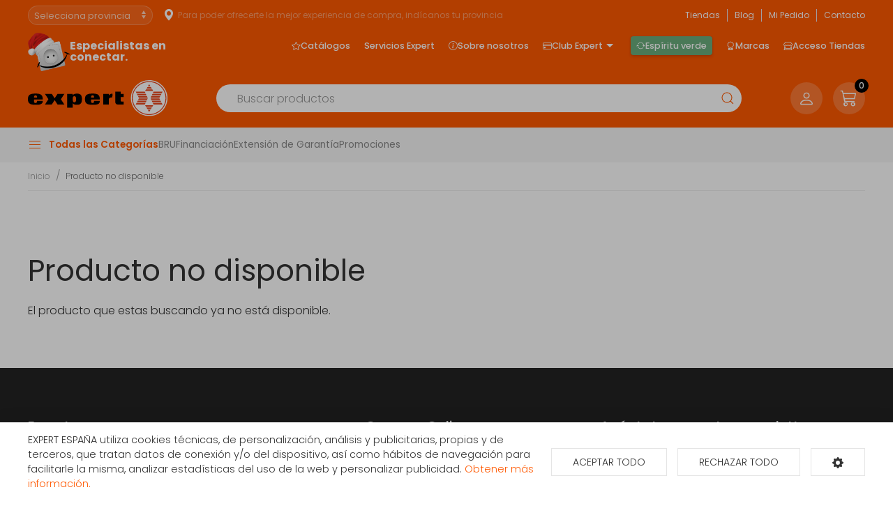

--- FILE ---
content_type: text/html; charset=utf-8
request_url: https://www.expert.es/producto/lavavajillas-lg-df325fw-14-serv-60cm-e-blanco
body_size: 20681
content:
<!doctype html> <html class="tr-coretext tr-aa-subpixel"> <head> <meta charset="utf-8"> <meta http-equiv="X-UA-Compatible" content="IE=edge"> <meta http-equiv="cleartype" content="on"> <meta name="MobileOptimized" content="320"> <meta name="HandheldFriendly" content="True"> <meta name="apple-mobile-web-app-capable" content="yes"> <meta name="format-detection" content="telephone=no"> <meta name="facebook-domain-verification" content="ivlodozl6x1nuefnnyd87w91c7x22v" /> <meta name="p:domain_verify" content="7c7e9dda6a0878441c8534e1792364d9" /> <link rel="canonical" href="/producto/lavavajillas-lg-df325fw-14-serv-60cm-e-blanco" /> <link rel="alternate" type="application/rss+xml" title="RSS Feed for EXPERT.ES" href="https://www.expert.es/rss"> <meta name="lang" content="es" /> <meta name="title" content="Catálogo de productos" /> <meta property="og:title" content="Catálogo de productos" /> <meta name="description" content="Encuentra las ofertas de tu provincia. Selecciona tu provincia en la web y descubrirás las ofertas y promociones que te están esperando en tu tienda Expert. Esto es sólo una pequeña muestra de lo que podrás encontrar en cada una de ellas." /> <meta property="og:description" content="Encuentra las ofertas de tu provincia. Selecciona tu provincia en la web y descubrirás las ofertas y promociones que te están esperando en tu tienda Expert. Esto es sólo una pequeña muestra de lo que podrás encontrar en cada una de ellas." /> <meta property="og:site_name" content="EXPERT.ES" /> <meta property="og:image" content="https://www.expert.es/assets/img/facebook_img.jpg" /> <title>Catálogo de productos</title> <link rel="apple-touch-icon" sizes="180x180" href="https://www.expert.es/assets/favicon/apple-touch-icon.png"> <link rel="icon" type="image/png" sizes="32x32" href="https://www.expert.es/assets/favicon/favicon-32x32.png"> <link rel="icon" type="image/png" sizes="16x16" href="https://www.expert.es/assets/favicon/favicon-16x16.png"> <link rel="manifest" href="https://www.expert.es/assets/favicon/site.webmanifest"> <link rel="mask-icon" href="https://www.expert.es/assets/favicon/safari-pinned-tab.svg" color="#5bbad5"> <link rel="shortcut icon" href="https://www.expert.es/assets/favicon/favicon.ico"> <meta name="msapplication-TileColor" content="#da532c"> <meta name="msapplication-config" content="https://www.expert.es/assets/favicon/browserconfig.xml"> <meta name="theme-color" content="#ffffff"> <link rel="manifest" href="https://www.expert.es/manifest.json"> <link rel="preconnect" href="https://fonts.gstatic.com"> <link href="https://fonts.googleapis.com/css2?family=Poppins:ital,wght@0,200;0,300;0,400;0,500;0,600;0,700;0,800;1,200;1,300;1,400;1,500;1,600;1,700;1,800&display=swap" rel="stylesheet"> <link href="https://fonts.googleapis.com/css2?family=Open+Sans:ital,wght@0,300;0,400;0,600;0,700;0,800;1,300;1,400;1,600;1,700;1,800&display=swap" rel="stylesheet"> <link rel="stylesheet" href="https://cdn.jsdelivr.net/npm/bootstrap-icons@1.10.4/font/bootstrap-icons.css"> <link rel="stylesheet" href="https://www.expert.es/assets/plugins/uikit/css/uikit.min.css?kc=202512191353" type="text/css" /> <link rel="stylesheet" href="https://www.expert.es/assets/plugins/fancybox/jquery.fancybox.min.css?kc=202512191353" type="text/css" /> <link rel="stylesheet" href="https://www.expert.es/assets/plugins/mmenu/css/jquery.mmenu.all.css?kc=202512191353" type="text/css" /> <link rel="stylesheet" href="https://www.expert.es/assets/css/main.css?kc=202512191353" type="text/css" /> <script src="https://www.expert.es/assets/plugins/jquery/jquery-3.3.1.min.js?kc=202512191353"></script> <script src="https://www.expert.es/assets/plugins/uikit/js/uikit.min.js?kc=202512191353"></script> <script src="https://www.expert.es/assets/plugins/uikit/js/uikit-icons.min.js?kc=202512191353"></script> <script src="https://www.expert.es/assets/plugins/fastclick/fastclick.min.js?kc=202512191353"></script> <script src="https://www.expert.es/assets/plugins/typerendering/trmix.min.js?kc=202512191353"></script> <script type="text/plain" cc-kind="tracking" src="https://www.googletagmanager.com/gtag/js?id=UA-69743529-1"></script> <script type="text/plain" cc-kind="tracking">
            window.dataLayer = window.dataLayer || [];
            function gtag(){dataLayer.push(arguments);}
            gtag('js', new Date());
            gtag('config', 'UA-69743529-1');
            gtag('config', 'AW-306249255');


        </script> <script type="text/plain" cc-kind="tracking">  window._tfa = window._tfa || [];
			window._tfa.push({notify: 'event', name: 'page_view', id: 1703174});
			!function (t, f, a, x) {
				if (!document.getElementById(x)) {
					t.async = 1;
					t.src   = a;
					t.id    = x;
					f.parentNode.insertBefore(t, f);
				}
			}(document.createElement('script'), document.getElementsByTagName('script')[0], '//cdn.taboola.com/libtrc/unip/1703174/tfa.js', 'tb_tfa_script');</script> <script type="text/plain" cc-kind="tracking">(function(w,d,s,l,i){w[l]=w[l]||[];w[l].push({'gtm.start':
			 new Date().getTime(),event:'gtm.js'});var f=d.getElementsByTagName(s)[0],
						j=d.createElement(s),dl=l!='dataLayer'?'&l='+l:'';j.async=true;j.src=
						'https://www.googletagmanager.com/gtm.js?id='+i+dl;f.parentNode.insertBefore(j,f);
						})(window,document,'script','dataLayer','GTM-P4D9S3Z');


        </script> <script type="text/plain" cc-kind="tracking">
            !function(f,b,e,v,n,t,s)
            {if(f.fbq)return;n=f.fbq=function(){n.callMethod?
                n.callMethod.apply(n,arguments):n.queue.push(arguments)};
                if(!f._fbq)f._fbq=n;n.push=n;n.loaded=!0;n.version='2.0';
                n.queue=[];t=b.createElement(e);t.async=!0;
                t.src=v;s=b.getElementsByTagName(e)[0];
                s.parentNode.insertBefore(t,s)}(window, document,'script',
                'https://connect.facebook.net/en_US/fbevents.js');
            fbq('init', '1408166176293025');
            fbq('track', 'PageView');
        </script> <noscript><img height="1" width="1" style="display:none" src="https://www.facebook.com/tr?id=1408166176293025&ev=PageView&noscript=1" /></noscript> <script type="text/plain" cc-kind="tracking">
             !function (w, d, t) { w.TiktokAnalyticsObject=t;var ttq=w[t]=w[t]||[];ttq.methods=["page","track","identify","instances","debug","on","off","once","ready","alias","group","enableCookie","disableCookie"],ttq.setAndDefer=function(t,e){t[e]=function(){t.push([e].concat(Array.prototype.slice.call(arguments,0)))}};for(var i=0;i<ttq.methods.length;i++)ttq.setAndDefer(ttq,ttq.methods[i]);ttq.instance=function(t){for(var e=ttq._i[t]||[],n=0;n<ttq.methods.length;n++)ttq.setAndDefer(e,ttq.methods[n]);return e},ttq.load=function(e,n){var i="https://analytics.tiktok.com/i18n/pixel/events.js";ttq._i=ttq._i||{},ttq._i[e]=[],ttq._i[e]._u=i,ttq._t=ttq._t||{},ttq._t[e]=+new Date,ttq._o=ttq._o||{},ttq._o[e]=n||{};var o=document.createElement("script");o.type="text/javascript",o.async=!0,o.src=i+"?sdkid="+e+"&lib="+t;var a=document.getElementsByTagName("script")[0];a.parentNode.insertBefore(o,a)}; ttq.load('CPET2C3C77U9E3RD0UD0'); ttq.page(); }(window, document, 'ttq');
        </script> </head> <body id="page-productos" class=""> <img src="https://tracker.metricool.com/c3po.jpg?hash=b39f29329ea494493848e6f53224f6dc" style="display: none;"/> <noscript> <iframe src="https://www.googletagmanager.com/ns.html?id=GTM-P4D9S3Z" height="0" width="0" style="display:none;visibility:hidden"></iframe> </noscript> <img src='https://trc.taboola.com/1703174/log/3/unip?en=page_view' width='0' height='0' style='display:none' referrerpolicy='no-referrer-when-downgrade'/> <div id="page"> <nav id="aside-menu" style="display: none;"> <ul> <li class="mm-divider"><strong>Cuenta</strong></li> <li class="no-border"> <a href="https://www.expert.es/mi-cuenta"><span class="title">Mi cuenta</span></a> </li> <li class="mm-divider"><strong>Todas las categorías</strong></li> <li > <span title="Gran Electrodoméstico">Gran Electrodoméstico</span> <ul> <li > <a href="https://www.expert.es/grandes-electrodomesticos/lavadoras-y-lavasecadoras" title="Lavadoras y lavasecadoras">Lavadoras y lavasecadoras</a> <ul> <li> <a href="https://www.expert.es/grandes-electrodomesticos/lavadoras-y-lavasecadoras/carga-frontal-libre-inst" title="Lavadora Carga frontal libre instalación">Lavadora Carga frontal libre instalación</a> </li> <li> <a href="https://www.expert.es/grandes-electrodomesticos/lavadoras-y-lavasecadoras/carga-superior" title="Lavadora Carga superior">Lavadora Carga superior</a> </li> <li> <a href="https://www.expert.es/grandes-electrodomesticos/lavadoras-y-lavasecadoras/carga-frontal-integrable" title="Lavadora frontal integrables">Lavadora frontal integrables</a> </li> <li> <a href="https://www.expert.es/grandes-electrodomesticos/lavadoras-y-lavasecadoras/lavasecadoras" title="Lavasecadoras">Lavasecadoras</a> </li> <li> <a href="https://www.expert.es/grandes-electrodomesticos/lavadoras-y-lavasecadoras/lavasecadoras-integrables" title="Lavasecadoras integrables">Lavasecadoras integrables</a> </li> </ul> </li> <li > <a href="https://www.expert.es/grandes-electrodomesticos/secadoras-y-centrifugadoras" title="Secadoras y centrifugadoras">Secadoras y centrifugadoras</a> <ul> <li> <a href="https://www.expert.es/grandes-electrodomesticos/secadoras-y-centrifugadoras/centrifugadoras" title="Centrifugadoras">Centrifugadoras</a> </li> <li> <a href="https://www.expert.es/grandes-electrodomesticos/secadoras-y-centrifugadoras/secadoras-carga-frontal" title="Secadora Carga frontal libre instalación">Secadora Carga frontal libre instalación</a> </li> <li> <a href="https://www.expert.es/grandes-electrodomesticos/secadoras-y-centrifugadoras/secadoras-integracion" title="Secadoras integrables">Secadoras integrables</a> </li> </ul> </li> <li > <a href="https://www.expert.es/grandes-electrodomesticos/lavavajillas" title="Lavavajillas">Lavavajillas</a> <ul> <li> <a href="https://www.expert.es/grandes-electrodomesticos/lavavajillas/lavavajillas-compactos" title="Compactos">Compactos</a> </li> <li> <a href="https://www.expert.es/grandes-electrodomesticos/lavavajillas/lavavajillas-integrables" title="Lavavajillas Integrables">Lavavajillas Integrables</a> </li> <li> <a href="https://www.expert.es/grandes-electrodomesticos/lavavajillas/lavavajillas" title="Libre instalación">Libre instalación</a> </li> </ul> </li> <li > <a href="https://www.expert.es/grandes-electrodomesticos/frigorificos" title="Frigoríficos">Frigoríficos</a> <ul> <li> <a href="https://www.expert.es/grandes-electrodomesticos/frigorificos/vinotecas" title="Vinotecas">Vinotecas</a> </li> <li> <a href="https://www.expert.es/grandes-electrodomesticos/frigorificos/americanos" title="Americanos">Americanos</a> </li> <li> <a href="https://www.expert.es/grandes-electrodomesticos/frigorificos/frigorificos-integrables" title="Frigoríficos Integrables">Frigoríficos Integrables</a> </li> <li> <a href="https://www.expert.es/grandes-electrodomesticos/frigorificos/combis-y-frigorificos-2-puertas" title="Frigoríficos 2 puertas">Frigoríficos 2 puertas</a> </li> <li> <a href="https://www.expert.es/grandes-electrodomesticos/frigorificos/frigorificos-1-puerta" title="Frigoríficos 1 puerta">Frigoríficos 1 puerta</a> </li> <li> <a href="https://www.expert.es/grandes-electrodomesticos/frigorificos/combis" title="Combis">Combis</a> </li> </ul> </li> <li > <a href="https://www.expert.es/grandes-electrodomesticos/congeladores" title="Congeladores">Congeladores</a> <ul> <li> <a href="https://www.expert.es/grandes-electrodomesticos/congeladores/congeladores-horizontales" title="Congeladores horizontales">Congeladores horizontales</a> </li> <li> <a href="https://www.expert.es/grandes-electrodomesticos/congeladores/congeladores-verticales" title="Congeladores verticales">Congeladores verticales</a> </li> </ul> </li> <li > <a href="https://www.expert.es/grandes-electrodomesticos/campanas" title="Campanas">Campanas</a> <ul> <li> <a href="https://www.expert.es/grandes-electrodomesticos/campanas/campanas" title="Campanas">Campanas</a> </li> <li> <a href="https://www.expert.es/grandes-electrodomesticos/campanas/extractores" title="Extractores">Extractores</a> </li> </ul> </li> <li > <a href="https://www.expert.es/grandes-electrodomesticos/placas-coccion" title="Placas de cocción">Placas de cocción</a> <ul> <li> <a href="https://www.expert.es/grandes-electrodomesticos/placas-coccion/placas-coccion-electricas" title="Eléctricas">Eléctricas</a> </li> <li> <a href="https://www.expert.es/grandes-electrodomesticos/placas-coccion/placas-coccion-gas" title="Gas">Gas</a> </li> <li> <a href="https://www.expert.es/grandes-electrodomesticos/placas-coccion/placas-mixtas" title="Mixtas">Mixtas</a> </li> <li> <a href="https://www.expert.es/grandes-electrodomesticos/placas-coccion/placas-modulares" title="Modulares">Modulares</a> </li> </ul> </li> <li > <a href="https://www.expert.es/grandes-electrodomesticos/cocinas" title="Cocinas, conjuntos de cocción y hornillos">Cocinas, conjuntos de cocción y hornillos</a> <ul> <li> <a href="https://www.expert.es/grandes-electrodomesticos/cocinas/cocinas" title="Cocinas">Cocinas</a> </li> <li> <a href="https://www.expert.es/grandes-electrodomesticos/cocinas/placas-coccion-sin-instalacion" title="Hornillos">Hornillos</a> </li> <li> <a href="https://www.expert.es/grandes-electrodomesticos/cocinas/conjuntos-de-coccion" title="Conjuntos de Cocción">Conjuntos de Cocción</a> </li> </ul> </li> <li > <a href="https://www.expert.es/grandes-electrodomesticos/hornos" title="Hornos">Hornos</a> <ul> <li> <a href="https://www.expert.es/grandes-electrodomesticos/hornos/independiente-alto-60" title="Independiente alto 60">Independiente alto 60</a> </li> <li> <a href="https://www.expert.es/grandes-electrodomesticos/hornos/polivalente" title="Polivalente">Polivalente</a> </li> <li> <a href="https://www.expert.es/grandes-electrodomesticos/hornos/independiente-compacto" title="Independiente compacto">Independiente compacto</a> </li> </ul> </li> <li > <a href="https://www.expert.es/grandes-electrodomesticos/microondas" title="Microondas">Microondas</a> <ul> <li> <a href="https://www.expert.es/grandes-electrodomesticos/microondas/libre-instalacion" title="Libre Instalación">Libre Instalación</a> </li> <li> <a href="https://www.expert.es/grandes-electrodomesticos/microondas/microondas-integrables" title="Microondas Integrables">Microondas Integrables</a> </li> </ul> </li> <li > <a href="https://www.expert.es/grandes-electrodomesticos/calentadores-y-termos" title="Calentadores, Termos y Calderas">Calentadores, Termos y Calderas</a> <ul> <li> <a href="https://www.expert.es/grandes-electrodomesticos/calentadores-y-termos/calentadores" title="Calentadores">Calentadores</a> </li> <li> <a href="https://www.expert.es/grandes-electrodomesticos/calentadores-y-termos/termos" title="Termos eléctricos">Termos eléctricos</a> </li> </ul> </li> <li > <a href="https://www.expert.es/grandes-electrodomesticos/fregaderos-y-grifos" title="Fregaderos y grifos">Fregaderos y grifos</a> <ul> <li> <a href="https://www.expert.es/grandes-electrodomesticos/fregaderos-y-grifos/fregaderos" title="Fregaderos">Fregaderos</a> </li> <li> <a href="https://www.expert.es/grandes-electrodomesticos/fregaderos-y-grifos/grifos-de-cocina" title="Grifos de cocina">Grifos de cocina</a> </li> </ul> </li> <li class="no-border" > <a href="https://www.expert.es/grandes-electrodomesticos/varios-gama-blanca" title="Varios Gama Blanca">Varios Gama Blanca</a> <ul> <li> <a href="https://www.expert.es/grandes-electrodomesticos/varios-gama-blanca/accesorios-calentadores-termos-y-calderas" title="Accesorios calentadores, termos y calderas">Accesorios calentadores, termos y calderas</a> </li> <li> <a href="https://www.expert.es/grandes-electrodomesticos/varios-gama-blanca/accesorios-campanas" title="Accesorios campanas">Accesorios campanas</a> </li> <li> <a href="https://www.expert.es/grandes-electrodomesticos/varios-gama-blanca/accesorios-frio" title="Accesorios frío">Accesorios frío</a> </li> <li> <a href="https://www.expert.es/grandes-electrodomesticos/varios-gama-blanca/accesorios-hornos" title="Accesorios hornos">Accesorios hornos</a> </li> <li> <a href="https://www.expert.es/grandes-electrodomesticos/varios-gama-blanca/accesorios-lavado-secado" title="Accesorios lavado y secado">Accesorios lavado y secado</a> </li> <li> <a href="https://www.expert.es/grandes-electrodomesticos/varios-gama-blanca/varios-encastre" title="Varios encastre">Varios encastre</a> </li> </ul> </li> </ul> </li> <li > <span title="Televisores y Reproducción">Televisores y Reproducción</span> <ul> <li > <a href="https://www.expert.es/televisores-reproductores/televisores/televisores" title="Televisores">Televisores</a> </li> <li > <a href="https://www.expert.es/televisores-reproductores/reproductores-dvd-y-blu-ray" title="Reproductores DVD y BLU-RAY">Reproductores DVD y BLU-RAY</a> <ul> <li> <a href="https://www.expert.es/televisores-reproductores/reproductores-dvd-y-blu-ray/reproductores-blu-ray" title="Reproductores BLU-RAY">Reproductores BLU-RAY</a> </li> <li> <a href="https://www.expert.es/televisores-reproductores/reproductores-dvd-y-blu-ray/reproductores-dvd" title="Reproductores DVD">Reproductores DVD</a> </li> </ul> </li> <li > <a href="https://www.expert.es/televisores-reproductores/tdt-smarttv-satelite/tdt-smarttv-satelite" title="TDT/Smart TV/Satélite">TDT/Smart TV/Satélite</a> </li> <li class="no-border" > <a href="https://www.expert.es/televisores-reproductores/accesorios-tv" title="Accesorios TV">Accesorios TV</a> <ul> <li> <a href="https://www.expert.es/televisores-reproductores/accesorios-tv/cables-tv" title="Cables Tv">Cables Tv</a> </li> <li> <a href="https://www.expert.es/televisores-reproductores/accesorios-tv/mandos-a-distancia" title="Mandos a distancia">Mandos a distancia</a> </li> <li> <a href="https://www.expert.es/televisores-reproductores/accesorios-tv/soportes-para-tv" title="Soportes para Tv">Soportes para Tv</a> </li> <li> <a href="https://www.expert.es/televisores-reproductores/accesorios-tv/teclado-smarttv" title="Teclado Smart TV">Teclado Smart TV</a> </li> <li> <a href="https://www.expert.es/televisores-reproductores/accesorios-tv/varios" title="Varios">Varios</a> </li> </ul> </li> </ul> </li> <li > <span title="Sonido / Audio">Sonido / Audio</span> <ul> <li > <a href="https://www.expert.es/sonido-audio/altavoces/altavoces" title="Altavoces">Altavoces</a> </li> <li > <a href="https://www.expert.es/sonido-audio/auriculares/auriculares-y-microfonos" title="Auriculares">Auriculares</a> </li> <li > <a href="https://www.expert.es/sonido-audio/barras-sonido/barras-de-sonido" title="Barras de sonido">Barras de sonido</a> </li> <li > <a href="https://www.expert.es/sonido-audio/equipos-hi-fi/equipos-hi-fi" title="Equipos HI-FI">Equipos HI-FI</a> </li> <li class="no-border" > <a href="https://www.expert.es/sonido-audio/radios-y-despertadores" title="Radios y Despertadores">Radios y Despertadores</a> <ul> <li> <a href="https://www.expert.es/sonido-audio/radios-y-despertadores/radios" title="Radios">Radios</a> </li> <li> <a href="https://www.expert.es/sonido-audio/radios-y-despertadores/despertadores" title="Despertadores">Despertadores</a> </li> </ul> </li> </ul> </li> <li > <span title="Cámaras foto/vídeo">Cámaras foto/vídeo</span> <ul> <li class="no-border" > <a href="https://www.expert.es/camaras-foto-video/videocamaras/videocamaras" title="Videocámaras">Videocámaras</a> </li> </ul> </li> <li > <span title="Movilidad Urbana">Movilidad Urbana</span> <ul> <li class="no-border" > <a href="https://www.expert.es/mobilidad-urbana/scooter/scooter" title="Scooter">Scooter</a> </li> </ul> </li> <li > <span title="Climatización y calefacción">Climatización y calefacción</span> <ul> <li > <a href="https://www.expert.es/climatizacion-calefaccion/aire-acondicionado" title="Aire acondicionado">Aire acondicionado</a> <ul> <li> <a href="https://www.expert.es/climatizacion-calefaccion/aire-acondicionado/aire-acondicionado-instalable" title="Aire acondicionado instalable">Aire acondicionado instalable</a> </li> <li> <a href="https://www.expert.es/climatizacion-calefaccion/aire-acondicionado/aire-acondicionado-portatil" title="Aire acondicionado portátil">Aire acondicionado portátil</a> </li> </ul> </li> <li > <a href="https://www.expert.es/climatizacion-calefaccion/braseros/braseros" title="Braseros">Braseros</a> </li> <li > <a href="https://www.expert.es/climatizacion-calefaccion/calefaccion-personal" title="Calefacción personal">Calefacción personal</a> <ul> <li> <a href="https://www.expert.es/climatizacion-calefaccion/calefaccion-personal/calientapies" title="Calientapiés">Calientapiés</a> </li> <li> <a href="https://www.expert.es/climatizacion-calefaccion/calefaccion-personal/mantas-almohadillas-y-calienta-camas" title="Mantas, Almohadillas y Calienta-Camas">Mantas, Almohadillas y Calienta-Camas</a> </li> </ul> </li> <li > <a href="https://www.expert.es/climatizacion-calefaccion/calefaccion-aire" title="Calefacción por aire">Calefacción por aire</a> <ul> <li> <a href="https://www.expert.es/climatizacion-calefaccion/calefaccion-aire/climatizadores" title="Climatizadores">Climatizadores</a> </li> <li> <a href="https://www.expert.es/climatizacion-calefaccion/calefaccion-aire/convectores" title="Convectores">Convectores</a> </li> <li> <a href="https://www.expert.es/climatizacion-calefaccion/calefaccion-aire/termoventiladores" title="Termoventiladores">Termoventiladores</a> </li> </ul> </li> <li > <a href="https://www.expert.es/climatizacion-calefaccion/deshumidificadores" title="Deshumidificadores">Deshumidificadores</a> <ul> <li> <a href="https://www.expert.es/climatizacion-calefaccion/deshumidificadores/deshumidificadores" title="Deshumidificadores">Deshumidificadores</a> </li> <li> <a href="https://www.expert.es/climatizacion-calefaccion/deshumidificadores/humidificadores" title="Humidificadores">Humidificadores</a> </li> <li> <a href="https://www.expert.es/climatizacion-calefaccion/deshumidificadores/purificadores" title="Purificadores">Purificadores</a> </li> </ul> </li> <li > <a href="https://www.expert.es/climatizacion-calefaccion/radiadores/radiadores-aceite" title="Emisores térmicos y radiadores">Emisores térmicos y radiadores</a> </li> <li > <a href="https://www.expert.es/climatizacion-calefaccion/estufas" title="Estufas">Estufas</a> <ul> <li> <a href="https://www.expert.es/climatizacion-calefaccion/estufas/estufas-bano" title="Estufas de baño">Estufas de baño</a> </li> <li> <a href="https://www.expert.es/climatizacion-calefaccion/estufas/estufas-butano" title="Estufas de butano">Estufas de butano</a> </li> <li> <a href="https://www.expert.es/climatizacion-calefaccion/estufas/estufas-queroseno" title="Estufas de queroseno">Estufas de queroseno</a> </li> <li> <a href="https://www.expert.es/climatizacion-calefaccion/estufas/estufas-halogenas" title="Estufas halógenas">Estufas halógenas</a> </li> <li> <a href="https://www.expert.es/climatizacion-calefaccion/estufas/cocinas-lena" title="Cocinas a leña">Cocinas a leña</a> </li> <li> <a href="https://www.expert.es/climatizacion-calefaccion/estufas/toalleros" title="Toalleros">Toalleros</a> </li> </ul> </li> <li class="no-border" > <a href="https://www.expert.es/climatizacion-calefaccion/accesorios-calefaccion/accesorios-calefaccion" title="Accesorios Calefacción">Accesorios Calefacción</a> </li> </ul> </li> <li > <span title="Pequeños electrodomésticos">Pequeños electrodomésticos</span> <ul> <li > <a href="https://www.expert.es/pequenos-electrodomesticos/ayuda-en-la-cocina" title="Ayuda en la cocina">Ayuda en la cocina</a> <ul> <li> <a href="https://www.expert.es/pequenos-electrodomesticos/ayuda-en-la-cocina/batidoras" title="Batidoras">Batidoras</a> </li> <li> <a href="https://www.expert.es/pequenos-electrodomesticos/ayuda-en-la-cocina/basculas-de-cocina" title="Básculas de cocina">Básculas de cocina</a> </li> <li> <a href="https://www.expert.es/pequenos-electrodomesticos/ayuda-en-la-cocina/cortafiambres" title="Cortafiambres">Cortafiambres</a> </li> <li> <a href="https://www.expert.es/pequenos-electrodomesticos/ayuda-en-la-cocina/cuchillos-afiladores-y-abrelatas-electricos" title="Cuchillos, afiladores y abrelatas eléctricos">Cuchillos, afiladores y abrelatas eléctricos</a> </li> <li> <a href="https://www.expert.es/pequenos-electrodomesticos/ayuda-en-la-cocina/dispensadores-de-agua-y-hielo" title="Dispensadores de agua y hielo">Dispensadores de agua y hielo</a> </li> <li> <a href="https://www.expert.es/pequenos-electrodomesticos/ayuda-en-la-cocina/envasadoras-al-vacio" title="Envasadoras al vacío">Envasadoras al vacío</a> </li> <li> <a href="https://www.expert.es/pequenos-electrodomesticos/ayuda-en-la-cocina/exprimidores" title="Exprimidores">Exprimidores</a> </li> <li> <a href="https://www.expert.es/pequenos-electrodomesticos/ayuda-en-la-cocina/hervidores-de-agua-y-leche" title="Hervidores de agua y leche">Hervidores de agua y leche</a> </li> <li> <a href="https://www.expert.es/pequenos-electrodomesticos/ayuda-en-la-cocina/licuadoras" title="Licuadoras">Licuadoras</a> </li> <li> <a href="https://www.expert.es/pequenos-electrodomesticos/ayuda-en-la-cocina/picadoras" title="Picadoras">Picadoras</a> </li> <li> <a href="https://www.expert.es/pequenos-electrodomesticos/ayuda-en-la-cocina/robots-de-cocina" title="Robots de cocina">Robots de cocina</a> </li> <li> <a href="https://www.expert.es/pequenos-electrodomesticos/ayuda-en-la-cocina/termos-y-jarras" title="Termos y jarras">Termos y jarras</a> </li> <li> <a href="https://www.expert.es/pequenos-electrodomesticos/ayuda-en-la-cocina/tostadores" title="Tostadores">Tostadores</a> </li> <li> <a href="https://www.expert.es/pequenos-electrodomesticos/ayuda-en-la-cocina/yogurteras" title="Yogurteras">Yogurteras</a> </li> </ul> </li> <li > <a href="https://www.expert.es/pequenos-electrodomesticos/cafeteras-y-molinillos" title="Cafeteras y molinillos">Cafeteras y molinillos</a> <ul> <li> <a href="https://www.expert.es/pequenos-electrodomesticos/cafeteras-y-molinillos/cafeteras" title="Cafeteras">Cafeteras</a> </li> <li> <a href="https://www.expert.es/pequenos-electrodomesticos/cafeteras-y-molinillos/molinillos-de-cafe" title="Molinillos de café">Molinillos de café</a> </li> </ul> </li> <li > <a href="https://www.expert.es/pequenos-electrodomesticos/cocinar-con-pequenos-electrodomesticos" title="Cocinar con pequeños electrodomésticos">Cocinar con pequeños electrodomésticos</a> <ul> <li> <a href="https://www.expert.es/pequenos-electrodomesticos/cocinar-con-pequenos-electrodomesticos/cocedores-a-vapor-y-de-arroz" title="Cocedores a vapor y de arroz">Cocedores a vapor y de arroz</a> </li> <li> <a href="https://www.expert.es/pequenos-electrodomesticos/cocinar-con-pequenos-electrodomesticos/creperas-gofreras-y-fondues" title="Creperas, gofreras y fondues">Creperas, gofreras y fondues</a> </li> <li> <a href="https://www.expert.es/pequenos-electrodomesticos/cocinar-con-pequenos-electrodomesticos/freidoras" title="Freidoras">Freidoras</a> </li> <li> <a href="https://www.expert.es/pequenos-electrodomesticos/cocinar-con-pequenos-electrodomesticos/heladeras" title="Heladeras">Heladeras</a> </li> <li> <a href="https://www.expert.es/pequenos-electrodomesticos/cocinar-con-pequenos-electrodomesticos/ollas-a-presion" title="Ollas a presión">Ollas a presión</a> </li> <li> <a href="https://www.expert.es/pequenos-electrodomesticos/cocinar-con-pequenos-electrodomesticos/paelleros-y-sartenes-electricos" title="Paelleros y sartenes eléctricas">Paelleros y sartenes eléctricas</a> </li> <li> <a href="https://www.expert.es/pequenos-electrodomesticos/cocinar-con-pequenos-electrodomesticos/panificadoras" title="Panificadoras">Panificadoras</a> </li> <li> <a href="https://www.expert.es/pequenos-electrodomesticos/cocinar-con-pequenos-electrodomesticos/parrillas-electricas-barbacoas-y-grills" title="Parrillas eléctricas, barbacoas y grills">Parrillas eléctricas, barbacoas y grills</a> </li> <li> <a href="https://www.expert.es/pequenos-electrodomesticos/cocinar-con-pequenos-electrodomesticos/sandwicheras" title="Sandwicheras">Sandwicheras</a> </li> <li> <a href="https://www.expert.es/pequenos-electrodomesticos/cocinar-con-pequenos-electrodomesticos/palomiteros" title="Palomiteros">Palomiteros</a> </li> </ul> </li> <li > <a href="https://www.expert.es/pequenos-electrodomesticos/cuidado-de-la-ropa" title="Cuidado de la ropa">Cuidado de la ropa</a> <ul> <li> <a href="https://www.expert.es/pequenos-electrodomesticos/cuidado-de-la-ropa/planchado" title="Planchado">Planchado</a> </li> <li> <a href="https://www.expert.es/pequenos-electrodomesticos/cuidado-de-la-ropa/quitapelusas" title="Quitapelusas">Quitapelusas</a> </li> <li> <a href="https://www.expert.es/pequenos-electrodomesticos/cuidado-de-la-ropa/tablas-de-planchar" title="Tablas de planchar">Tablas de planchar</a> </li> </ul> </li> <li > <a href="https://www.expert.es/pequenos-electrodomesticos/cuidado-personal" title="Cuidado personal">Cuidado personal</a> <ul> <li> <a href="https://www.expert.es/pequenos-electrodomesticos/cuidado-personal/afeitadoras-cortapelos-y-barberos" title="Afeitadoras, cortapelos y barberos">Afeitadoras, cortapelos y barberos</a> </li> <li> <a href="https://www.expert.es/pequenos-electrodomesticos/cuidado-personal/accesorios-afeitadoras-y-depiladoras" title="Accesorios afeitadoras y depiladoras">Accesorios afeitadoras y depiladoras</a> </li> <li> <a href="https://www.expert.es/pequenos-electrodomesticos/cuidado-personal/basculas-de-bano" title="Básculas de baño">Básculas de baño</a> </li> <li> <a href="https://www.expert.es/pequenos-electrodomesticos/cuidado-personal/cepillos-dentales" title="Cepillos dentales">Cepillos dentales</a> </li> <li> <a href="https://www.expert.es/pequenos-electrodomesticos/cuidado-personal/cuidado-facial" title="Cuidado facial">Cuidado facial</a> </li> <li> <a href="https://www.expert.es/pequenos-electrodomesticos/cuidado-personal/cuidado-del-cabello" title="Cuidado del cabello">Cuidado del cabello</a> </li> <li> <a href="https://www.expert.es/pequenos-electrodomesticos/cuidado-personal/depiladoras" title="Depiladoras">Depiladoras</a> </li> <li> <a href="https://www.expert.es/pequenos-electrodomesticos/cuidado-personal/manicura-y-pedicura" title="Manicura y pedicura">Manicura y pedicura</a> </li> <li> <a href="https://www.expert.es/pequenos-electrodomesticos/cuidado-personal/masajes" title="Masajes">Masajes</a> </li> <li> <a href="https://www.expert.es/pequenos-electrodomesticos/cuidado-personal/termometros" title="Termómetros">Termómetros</a> </li> </ul> </li> <li > <a href="https://www.expert.es/pequenos-electrodomesticos/hornos-sin-instalacion/hornos-sin-instalacion" title="Hornos sin instalación">Hornos sin instalación</a> </li> <li > <a href="https://www.expert.es/pequenos-electrodomesticos/limpieza-del-hogar" title="Limpieza del hogar">Limpieza del hogar</a> <ul> <li> <a href="https://www.expert.es/pequenos-electrodomesticos/limpieza-del-hogar/accesorios-aspiracion" title="Accesorios aspiración">Accesorios aspiración</a> </li> <li> <a href="https://www.expert.es/pequenos-electrodomesticos/limpieza-del-hogar/limpieza-a-vapor-limpiacristales" title="Limpieza a presión / Vaporetas / Limpiacristales">Limpieza a presión / Vaporetas / Limpiacristales</a> </li> <li> <a href="https://www.expert.es/pequenos-electrodomesticos/limpieza-del-hogar/robots-aspiradores" title="Robots aspiradores">Robots aspiradores</a> </li> <li> <a href="https://www.expert.es/pequenos-electrodomesticos/limpieza-del-hogar/aspiradores" title="Aspiradores">Aspiradores</a> </li> </ul> </li> <li > <a href="https://www.expert.es/pequenos-electrodomesticos/matainsectos/matainsectos" title="Matainsectos">Matainsectos</a> </li> <li > <a href="https://www.expert.es/pequenos-electrodomesticos/menaje" title="Menaje">Menaje</a> <ul> <li> <a href="https://www.expert.es/pequenos-electrodomesticos/menaje/bateria-cocina" title="Batería de Cocina">Batería de Cocina</a> </li> <li> <a href="https://www.expert.es/pequenos-electrodomesticos/menaje/menaje-varios" title="Menaje Varios">Menaje Varios</a> </li> <li> <a href="https://www.expert.es/pequenos-electrodomesticos/menaje/ollas" title="Ollas">Ollas</a> </li> <li> <a href="https://www.expert.es/pequenos-electrodomesticos/menaje/sartenes" title="Sartenes">Sartenes</a> </li> </ul> </li> <li class="no-border" > <a href="https://www.expert.es/pequenos-electrodomesticos/accesorios-pae/accesorios-pae" title="Accesorios PAE">Accesorios PAE</a> </li> </ul> </li> <li > <span title="Telefonía">Telefonía</span> <ul> <li > <a href="https://www.expert.es/telefonia/moviles/moviles" title="Móviles">Móviles</a> </li> <li > <a href="https://www.expert.es/telefonia/telefonia-fija/telefonia-fija" title="Telefonía fija">Telefonía fija</a> </li> <li class="no-border" > <a href="https://www.expert.es/telefonia/telefonia-accesorios" title="Accesorios">Accesorios</a> <ul> <li> <a href="https://www.expert.es/telefonia/telefonia-accesorios/auriculares-y-kits-coche" title="Auriculares y Kits coche">Auriculares y Kits coche</a> </li> <li> <a href="https://www.expert.es/telefonia/telefonia-accesorios/baterias-y-cargadores" title="Baterías y cargadores">Baterías y cargadores</a> </li> <li> <a href="https://www.expert.es/telefonia/telefonia-accesorios/cables-y-adaptadores" title="Cables y adaptadores">Cables y adaptadores</a> </li> <li> <a href="https://www.expert.es/telefonia/telefonia-accesorios/fundas-carcasas-protectores" title="Fundas Carcasas y protectores">Fundas Carcasas y protectores</a> </li> <li> <a href="https://www.expert.es/telefonia/telefonia-accesorios/powerbank" title="Power Bank">Power Bank</a> </li> </ul> </li> </ul> </li> <li > <span title="Informática">Informática</span> <ul> <li > <a href="https://www.expert.es/informatica/tablets/fundas-y-soportes" title="Tablets">Tablets</a> </li> <li > <a href="https://www.expert.es/informatica/ordenadores-portatiles/portatiles" title="Ordenadores portátiles">Ordenadores portátiles</a> </li> <li > <a href="https://www.expert.es/informatica/almacenamiento-de-datos" title="Almacenamiento">Almacenamiento</a> <ul> <li> <a href="https://www.expert.es/informatica/almacenamiento-de-datos/disco-duro" title="Disco duro">Disco duro</a> </li> <li> <a href="https://www.expert.es/informatica/almacenamiento-de-datos/memorias-usb" title="Memorias USB">Memorias USB</a> </li> <li> <a href="https://www.expert.es/informatica/almacenamiento-de-datos/tarjeta-de-memoria" title="Tarjeta de memoria">Tarjeta de memoria</a> </li> </ul> </li> <li > <a href="https://www.expert.es/informatica/monitores/monitores" title="Monitores">Monitores</a> </li> <li > <a href="https://www.expert.es/informatica/perifericos" title="Periféricos">Periféricos</a> <ul> <li> <a href="https://www.expert.es/informatica/perifericos/pilas-baterias" title="Pilas / Baterías / Otros">Pilas / Baterías / Otros</a> </li> <li> <a href="https://www.expert.es/informatica/perifericos/webcams" title="Webcams">Webcams</a> </li> <li> <a href="https://www.expert.es/informatica/perifericos/alimentadores-y-cargadores" title="Alimentadores y cargadores">Alimentadores y cargadores</a> </li> <li> <a href="https://www.expert.es/informatica/perifericos/cables-de-informatica" title="Cables de informática">Cables de informática</a> </li> </ul> </li> <li class="no-border" > <a href="https://www.expert.es/informatica/informatica-accesorios/teclados-y-ratones" title="Accesorios">Accesorios</a> </li> </ul> </li> <li > <span title="Consolas">Consolas</span> <ul> <li class="no-border" > <a href="https://www.expert.es/consolas/consolas/consolas-juegos" title="Consolas">Consolas</a> </li> </ul> </li> <li > <span title="Hogar Digital">Hogar Digital</span> <ul> <li class="no-border" > <a href="https://www.expert.es/hogar-digital/power/power" title="Power">Power</a> </li> </ul> </li> <li class="no-border" > <span title="Higiene y Salud">Higiene y Salud</span> <ul> <li > <a href="https://www.expert.es/higiene-y-salud/aparatos/aparatos" title="Aparatos">Aparatos</a> </li> <li class="no-border" > <a href="https://www.expert.es/higiene-y-salud/productos/productos" title="Productos">Productos</a> </li> </ul> </li> <li > <a href="https://www.expert.es/bru/" title="BRU">BRU</a> </li> <li > <a href="https://www.expert.es/ver/tuscompras-financiacion" target='_blank' title="Financiación">Financiación</a> </li> <li > <a href="https://www.expert.es/ver/extension_garantia/" target='_blank' title="Extensión de Garantía">Extensión de Garantía</a> </li> <li > <a href="https://www.expert.es/promociones/" title="Promociones">Promociones</a> </li> <li class="mm-divider"><strong>Expert</strong></li> <li><a href="https://www.expert.es/nuestros-catalogos">Catálogos</a></li> <li><a href="https://www.expert.es/servicios-expert">Servicios Expert</a></li> <li><a href="https://www.expert.es/la-empresa">Sobre nosotros</a></li> <li><a href="" title="Club Expert">Club Expert</a> <ul> <li> <a href="https://www.expert.es/tarjeta-expert-mastercard" title="Tarjeta Expert Mastercard">Tarjeta Expert
                        Mastercard</a> </li> </ul> </li> <li><a href="https://www.expert.es/almanaranjaespirituverde" style="color:#1D5C33!important">Espíritu verde</a></li> <li><a href="https://www.expert.es/marcas">Marcas</a></li> <li><a href="https://www.expert.es/tiendas">Tiendas</a></li> <li><a href="https://www.expert.es/blog">Blog</a></li> <li class="no-border"> <a href="" class="contacto-trigger">Contacto</a> </li> </ul> </nav> <header uk-sticky=" animation: uk-animation-slide-top; "> <div class="ex-container-sticky"> <div class="ex-topbar uk-visible@m"> <div class="uk-container uk-container-large"> <div class="uk-grid-small" uk-grid> <div class="uk-width-expand@s selector-plataforma"> <div class="uk-grid-small" uk-grid> <div class="uk-width-1-1 uk-width-auto@s uk-light"> <select class="uk-select uk-form-small" name="id_provincia_plataforma"> <option value="">Selecciona provincia</option> <option value="15" >A Coruña </option> <option value="1" >Álava </option> <option value="2" >Albacete </option> <option value="3" >Alicante </option> <option value="4" >Almería </option> <option value="33" >Asturias </option> <option value="5" >Ávila </option> <option value="6" >Badajoz </option> <option value="7" >Balears (Illes) </option> <option value="8" >Barcelona </option> <option value="48" >Bizkaia </option> <option value="9" >Burgos </option> <option value="10" >Cáceres </option> <option value="11" >Cádiz </option> <option value="39" >Cantabria </option> <option value="12" >Castellón </option> <option value="13" >Ciudad Real </option> <option value="14" >Córdoba </option> <option value="16" >Cuenca </option> <option value="20" >Gipuzkoa </option> <option value="17" >Girona </option> <option value="18" >Granada </option> <option value="19" >Guadalajara </option> <option value="21" >Huelva </option> <option value="22" >Huesca </option> <option value="23" >Jaén </option> <option value="24" >León </option> <option value="25" >Lleida </option> <option value="27" >Lugo </option> <option value="28" >Madrid </option> <option value="29" >Málaga </option> <option value="30" >Murcia </option> <option value="31" >Navarra </option> <option value="32" >Ourense </option> <option value="34" >Palencia </option> <option value="35" >Palmas, Las </option> <option value="36" >Pontevedra </option> <option value="26" >Rioja, La </option> <option value="37" >Salamanca </option> <option value="38" >Santa Cruz de Tenerife </option> <option value="40" >Segovia </option> <option value="41" >Sevilla </option> <option value="42" >Soria </option> <option value="43" >Tarragona </option> <option value="44" >Teruel </option> <option value="45" >Toledo </option> <option value="46" >Valencia </option> <option value="47" >Valladolid </option> <option value="49" >Zamora </option> <option value="50" >Zaragoza </option> </select> </div> <div class="uk-width-auto@s uk-flex uk-flex-middle uk-visible@m uk-text-truncate"> <i class="bi-geo-alt-fill icon"></i> <div class="uk-text-truncate blink">Para poder ofrecerte la mejor experiencia de compra, indícanos tu provincia
                                        </div> </div> <div class="uk-width-auto uk-hidden"> <a href="#" class="uk-button uk-button-default ta-button-default uk-button-small uk-margin-remove-top select-territorio">Aceptar</a> </div> <div class="uk-width-1-1 uk-width-expand@s uk-flex uk-flex-middle ta-info-provincia uk-text-left@s uk-text-center"> <div> </div> </div> </div> </div> <div class="uk-width-auto@s  uk-visible@s uk-flex uk-flex-middle uk-flex-right"> <ul class="uk-subnav uk-margin-remove-bottom uk-subnav-divider"> <li class="uk-visible@m"><a href="https://www.expert.es/tiendas">Tiendas</a></li> <li class="uk-visible@m"><a href="https://www.expert.es/blog">Blog</a></li> <li class="uk-visible@m"><a href="https://www.expert.es/mi-cuenta/mis-pedidos">Mi Pedido</a></li> <li class="uk-visible@m"> <a href="" uk-toggle="target: #offcanvas-contacto; animation: uk-animation-slide-right, uk-animation-slide-right">Contacto</a> </li> </ul> </div> </div> </div> </div> <div class="ex-middlebar uk-visible@m"> <div class="uk-container uk-container-large uk-position-relative"> <div class="uk-position-left especialistas uk-visible@ms"> <div class="uk-flex uk-flex-middle" style="gap:10px;"> <div uk-scrollspy="cls: uk-animation-scale-down; delay: 500"><img src="https://www.expert.es/assets/img/logo-enchufe-xmas.png" width="60" alt="Especialistas en conectar" style="position: relative; "></div> <div uk-scrollspy="cls: uk-animation-fade; delay: 1000" class="lema"><strong>Especialistas en<br> conectar.</strong></div> </div> </div> <ul class="uk-subnav uk-flex uk-flex-right uk-margin-remove-top"> <li><a href="https://www.expert.es/nuestros-catalogos"><i class="bi-star"></i> Catálogos</a></li> <li><a href="https://www.expert.es/servicios-expert"><i class="bi-chat-right-dosts"></i> Servicios Expert</a></li> <li><a href="https://www.expert.es/la-empresa"><i class="bi-info-circle"></i> Sobre nosotros</a></li> <li><a href=""><i class="bi-credit-card"></i> Club
                            Expert<i uk-icon="triangle-down" style="top: 0px;" class="uk-position-relative"></i></a> <div uk-dropdown=" pos:bottom-center; offset: 10" class="ex-dropdown-nav-header"> <ul class="uk-nav uk-dropdown-nav uk-text-small uk-text-center uk-light"> <li><a href="https://www.expert.es/tarjeta-expert-mastercard">Tarjeta Expert Mastercard</a></li> </ul> </div> </li> <li><a href="https://www.expert.es/almanaranjaespirituverde" class="green-spirit-header-button"><i class="bi-arrow-repeat"></i> Espíritu verde</a></li> <li><a href="https://www.expert.es/marcas"><i class="bi-award"></i> Marcas</a></li> <li><a href="https://www.expert.es/zona-tiendas"><i class="bi-shop-window"></i> Acceso Tiendas</a></li> </ul> </div> </div> <div class="ex-mainbar"> <div class="uk-container uk-container-large"> <div class="uk-grid-large" uk-grid> <div class="uk-width-auto uk-flex uk-flex-middle"> <div> <a href="https://www.expert.es/"><img src="https://www.expert.es/assets/svg/logotipo-expert.svg" width="200" alt="Expert" class="ex-brand"></a> </div> </div> <div class="uk-width-expand uk-flex uk-flex-middle"> <div class="uk-width-1-1 uk-visible@m "> <div class="uk-inline uk-display-block uk-width-1-1 ex-qsearch "> <form action="https://www.expert.es/buscador" name="search-form"> <span class="uk-form-icon uk-form-icon-flip uk-text-primary" uk-icon="icon: search"></span> <input id="qsearch-field" class="qsearch-field uk-input uk-width-1-1" type="search" name="q" value="" autocomplete="off" placeholder="Buscar productos" /> </form> </div> </div> </div> <div class="uk-width-auto uk-flex uk-flex-middle"> <div class="uk-width-1-1"> <div class="uk-grid-small" uk-grid> <div class="uk-width-auto uk-flex uk-flex-middle uk-visible@m"> <a href="https://www.expert.es/mi-cuenta" class="uk-text-capitalize"> <div class="uk-grid-small uk-flex-middle ex-icon-mainbar" uk-grid> <div class="uk-width-auto"> <div class="ex-icon-box"> <i class="bi-person"></i> </div> </div> </div> </a> </div> <div class="uk-width-auto uk-flex uk-flex-middle uk-visible@m"> <div> <a href="" uk-tooltip="title:Mi Cesta; pos:bottom"> <div class="uk-grid-small uk-flex-middle ex-icon-mainbar" uk-grid> <div class="uk-width-auto"> <div class="ex-icon-box"> <span class="cart-num-productos">0</span> <i class="bi-cart3"></i> </div> </div> </div> </a> <div uk-dropdown=" pos:bottom-right; offset: 10" class="ex-cart-dropdown ta-cart-dropdown cn-cart"> <div class="cn-cart-empty uk-text-small uk-padding-small">Todavía no hay productos en tu cesta</div> </div> </div> </div> <div class=" especialistas-movil uk-hidden@m"> <div> <img src="https://www.expert.es/assets/img/especialistas-movil-xmas.gif" width="92" alt="Animación de transición con el logo del enchufe y el lema Especialistas en conectar"> </div> </div> <div class="uk-width-auto uk-flex uk-flex-middle ex-sticky-nav uk-hidden@m"> <div> <a href="https://www.expert.es/mi-cuenta" uk-tooltip="title:Mi Cuenta; pos:bottom"> <div class="uk-grid-small uk-flex-middle ex-icon-mainbar" uk-grid> <div class="uk-width-auto"> <div class="ex-icon-box"> <i class="bi-person"></i> </div> </div> </div> </a> </div> </div> <div class="uk-width-auto uk-flex uk-flex-middle ex-sticky-nav uk-hidden@m"> <div> <a href="https://www.expert.es/cesta" uk-tooltip="title:Mi Cesta; pos:bottom"> <div class="uk-grid-small uk-flex-middle ex-icon-mainbar" uk-grid> <div class="uk-width-auto"> <div class="ex-icon-box"> <span class="cart-num-productos">0</span> <i class="bi-cart3"></i> </div> </div> </div> </a> </div> </div> <div class="uk-width-auto uk-flex uk-flex-middle ex-sticky-nav uk-hidden@m"> <div> <a href="#aside-menu"> <div class="uk-grid-small uk-flex-middle ex-nav-sticky" uk-grid> <div class="uk-width-auto"> <div> <i class="bi-list"></i> </div> </div> </div> </a> </div> </div> </div> </div> </div> </div> </div> </div> <div class="ex-mainbar uk-hidden@m" style="padding-top: 0;"> <div class="uk-container uk-container-large"> <div class="uk-inline uk-display-block uk-width-1-1 ex-qsearch "> <form action="https://www.expert.es/buscador" name="search-form"> <span class="uk-form-icon uk-form-icon-flip uk-text-primary" uk-icon="icon: search"></span> <input id="qsearch-field" class="qsearch-field uk-input uk-width-1-1" type="search" name="q" value="" autocomplete="off" placeholder="Buscar productos" /> </form> </div> </div> </div> <div class="ex-navbar uk-visible@m"> <div class="uk-container uk-container-large"> <nav class="uk-navbar-container uk-navbar-transparent" uk-navbar> <div class="uk-navbar-left"> <ul class="uk-navbar-nav"> <li> <a href="" class="uk-text-bold uk-text-primary" style="font-weight: 600"><i uk-icon="menu" class="uk-margin-small-right"></i>
									Todas las Categorías</a> <div uk-dropdown="pos: bottom-justify; boundary: .ex-navbar; boundary-align: true; offset:0; delay-show:500" class="uk-padding-remove"> <div class="ex-depatamentos"> <div class="uk-container uk-container-large"> <div class="uk-grid-divider uk-grid-small" uk-grid> <div class="uk-width-medium"> <div class="ex-inner-nav"> <ul class="uk-nav uk-nav-default" uk-switcher="connect:.familias"> <li class="uk-position-relative"> <a href="https://www.expert.es/grandes-electrodomesticos" title="Gran Electrodoméstico">Gran Electrodoméstico</a> <i uk-icon="arrow-right" class="uk-text-primary uk-position-right"></i> </li> <li class="uk-position-relative"> <a href="https://www.expert.es/televisores-reproductores" title="Televisores y Reproducción">Televisores y Reproducción</a> <i uk-icon="arrow-right" class="uk-text-primary uk-position-right"></i> </li> <li class="uk-position-relative"> <a href="https://www.expert.es/sonido-audio" title="Sonido / Audio">Sonido / Audio</a> <i uk-icon="arrow-right" class="uk-text-primary uk-position-right"></i> </li> <li class="uk-position-relative"> <a href="https://www.expert.es/camaras-foto-video" title="Cámaras foto/vídeo">Cámaras foto/vídeo</a> <i uk-icon="arrow-right" class="uk-text-primary uk-position-right"></i> </li> <li class="uk-position-relative"> <a href="https://www.expert.es/mobilidad-urbana" title="Movilidad Urbana">Movilidad Urbana</a> <i uk-icon="arrow-right" class="uk-text-primary uk-position-right"></i> </li> <li class="uk-position-relative"> <a href="https://www.expert.es/climatizacion-calefaccion" title="Climatización y calefacción">Climatización y calefacción</a> <i uk-icon="arrow-right" class="uk-text-primary uk-position-right"></i> </li> <li class="uk-position-relative"> <a href="https://www.expert.es/pequenos-electrodomesticos" title="Pequeños electrodomésticos">Pequeños electrodomésticos</a> <i uk-icon="arrow-right" class="uk-text-primary uk-position-right"></i> </li> <li class="uk-position-relative"> <a href="https://www.expert.es/telefonia" title="Telefonía">Telefonía</a> <i uk-icon="arrow-right" class="uk-text-primary uk-position-right"></i> </li> <li class="uk-position-relative"> <a href="https://www.expert.es/informatica" title="Informática">Informática</a> <i uk-icon="arrow-right" class="uk-text-primary uk-position-right"></i> </li> <li class="uk-position-relative"> <a href="https://www.expert.es/consolas" title="Consolas">Consolas</a> <i uk-icon="arrow-right" class="uk-text-primary uk-position-right"></i> </li> <li class="uk-position-relative"> <a href="https://www.expert.es/hogar-digital" title="Hogar Digital">Hogar Digital</a> <i uk-icon="arrow-right" class="uk-text-primary uk-position-right"></i> </li> <li class="uk-position-relative"> <a href="https://www.expert.es/higiene-y-salud" title="Higiene y Salud">Higiene y Salud</a> <i uk-icon="arrow-right" class="uk-text-primary uk-position-right"></i> </li> </ul> </div> </div> <div class="uk-width-expand"> <ul class="uk-switcher familias"> <li> <div class="uk-grid-collapse " uk-grid> <div class="uk-width-expand"> <div class="ex-subfamily uk-column-1-3"> <div class="ex-subfamily-items ex-special"> <h5><a href="https://www.expert.es/grandes-electrodomesticos">Todos</a></h5> </div> <div class="ex-subfamily-items"> <h5> <a href="https://www.expert.es/grandes-electrodomesticos/lavadoras-y-lavasecadoras" title="Lavadoras y lavasecadoras">Lavadoras y lavasecadoras</a> </h5> <ul class="uk-nav"> <li> <a href="https://www.expert.es/grandes-electrodomesticos/lavadoras-y-lavasecadoras/carga-frontal-libre-inst" title="Lavadora Carga frontal libre instalación">Lavadora Carga frontal libre instalación</a> </li> <li> <a href="https://www.expert.es/grandes-electrodomesticos/lavadoras-y-lavasecadoras/carga-superior" title="Lavadora Carga superior">Lavadora Carga superior</a> </li> <li> <a href="https://www.expert.es/grandes-electrodomesticos/lavadoras-y-lavasecadoras/carga-frontal-integrable" title="Lavadora frontal integrables">Lavadora frontal integrables</a> </li> <li> <a href="https://www.expert.es/grandes-electrodomesticos/lavadoras-y-lavasecadoras/lavasecadoras" title="Lavasecadoras">Lavasecadoras</a> </li> <li> <a href="https://www.expert.es/grandes-electrodomesticos/lavadoras-y-lavasecadoras/lavasecadoras-integrables" title="Lavasecadoras integrables">Lavasecadoras integrables</a> </li> </ul> </div> <div class="ex-subfamily-items"> <h5> <a href="https://www.expert.es/grandes-electrodomesticos/secadoras-y-centrifugadoras" title="Secadoras y centrifugadoras">Secadoras y centrifugadoras</a> </h5> <ul class="uk-nav"> <li> <a href="https://www.expert.es/grandes-electrodomesticos/secadoras-y-centrifugadoras/centrifugadoras" title="Centrifugadoras">Centrifugadoras</a> </li> <li> <a href="https://www.expert.es/grandes-electrodomesticos/secadoras-y-centrifugadoras/secadoras-carga-frontal" title="Secadora Carga frontal libre instalación">Secadora Carga frontal libre instalación</a> </li> <li> <a href="https://www.expert.es/grandes-electrodomesticos/secadoras-y-centrifugadoras/secadoras-integracion" title="Secadoras integrables">Secadoras integrables</a> </li> </ul> </div> <div class="ex-subfamily-items"> <h5> <a href="https://www.expert.es/grandes-electrodomesticos/lavavajillas" title="Lavavajillas">Lavavajillas</a> </h5> <ul class="uk-nav"> <li> <a href="https://www.expert.es/grandes-electrodomesticos/lavavajillas/lavavajillas-compactos" title="Compactos">Compactos</a> </li> <li> <a href="https://www.expert.es/grandes-electrodomesticos/lavavajillas/lavavajillas-integrables" title="Lavavajillas Integrables">Lavavajillas Integrables</a> </li> <li> <a href="https://www.expert.es/grandes-electrodomesticos/lavavajillas/lavavajillas" title="Libre instalación">Libre instalación</a> </li> </ul> </div> <div class="ex-subfamily-items"> <h5> <a href="https://www.expert.es/grandes-electrodomesticos/frigorificos" title="Frigoríficos">Frigoríficos</a> </h5> <ul class="uk-nav"> <li> <a href="https://www.expert.es/grandes-electrodomesticos/frigorificos/vinotecas" title="Vinotecas">Vinotecas</a> </li> <li> <a href="https://www.expert.es/grandes-electrodomesticos/frigorificos/americanos" title="Americanos">Americanos</a> </li> <li> <a href="https://www.expert.es/grandes-electrodomesticos/frigorificos/frigorificos-integrables" title="Frigoríficos Integrables">Frigoríficos Integrables</a> </li> <li> <a href="https://www.expert.es/grandes-electrodomesticos/frigorificos/combis-y-frigorificos-2-puertas" title="Frigoríficos 2 puertas">Frigoríficos 2 puertas</a> </li> <li> <a href="https://www.expert.es/grandes-electrodomesticos/frigorificos/frigorificos-1-puerta" title="Frigoríficos 1 puerta">Frigoríficos 1 puerta</a> </li> <li> <a href="https://www.expert.es/grandes-electrodomesticos/frigorificos/combis" title="Combis">Combis</a> </li> </ul> </div> <div class="ex-subfamily-items"> <h5> <a href="https://www.expert.es/grandes-electrodomesticos/congeladores" title="Congeladores">Congeladores</a> </h5> <ul class="uk-nav"> <li> <a href="https://www.expert.es/grandes-electrodomesticos/congeladores/congeladores-horizontales" title="Congeladores horizontales">Congeladores horizontales</a> </li> <li> <a href="https://www.expert.es/grandes-electrodomesticos/congeladores/congeladores-verticales" title="Congeladores verticales">Congeladores verticales</a> </li> </ul> </div> <div class="ex-subfamily-items"> <h5> <a href="https://www.expert.es/grandes-electrodomesticos/campanas" title="Campanas">Campanas</a> </h5> <ul class="uk-nav"> <li> <a href="https://www.expert.es/grandes-electrodomesticos/campanas/campanas" title="Campanas">Campanas</a> </li> <li> <a href="https://www.expert.es/grandes-electrodomesticos/campanas/extractores" title="Extractores">Extractores</a> </li> </ul> </div> <div class="ex-subfamily-items"> <h5> <a href="https://www.expert.es/grandes-electrodomesticos/placas-coccion" title="Placas de cocción">Placas de cocción</a> </h5> <ul class="uk-nav"> <li> <a href="https://www.expert.es/grandes-electrodomesticos/placas-coccion/placas-coccion-electricas" title="Eléctricas">Eléctricas</a> </li> <li> <a href="https://www.expert.es/grandes-electrodomesticos/placas-coccion/placas-coccion-gas" title="Gas">Gas</a> </li> <li> <a href="https://www.expert.es/grandes-electrodomesticos/placas-coccion/placas-mixtas" title="Mixtas">Mixtas</a> </li> <li> <a href="https://www.expert.es/grandes-electrodomesticos/placas-coccion/placas-modulares" title="Modulares">Modulares</a> </li> </ul> </div> <div class="ex-subfamily-items"> <h5> <a href="https://www.expert.es/grandes-electrodomesticos/cocinas" title="Cocinas, conjuntos de cocción y hornillos">Cocinas, conjuntos de cocción y hornillos</a> </h5> <ul class="uk-nav"> <li> <a href="https://www.expert.es/grandes-electrodomesticos/cocinas/cocinas" title="Cocinas">Cocinas</a> </li> <li> <a href="https://www.expert.es/grandes-electrodomesticos/cocinas/placas-coccion-sin-instalacion" title="Hornillos">Hornillos</a> </li> <li> <a href="https://www.expert.es/grandes-electrodomesticos/cocinas/conjuntos-de-coccion" title="Conjuntos de Cocción">Conjuntos de Cocción</a> </li> </ul> </div> <div class="ex-subfamily-items"> <h5> <a href="https://www.expert.es/grandes-electrodomesticos/hornos" title="Hornos">Hornos</a> </h5> <ul class="uk-nav"> <li> <a href="https://www.expert.es/grandes-electrodomesticos/hornos/independiente-alto-60" title="Independiente alto 60">Independiente alto 60</a> </li> <li> <a href="https://www.expert.es/grandes-electrodomesticos/hornos/polivalente" title="Polivalente">Polivalente</a> </li> <li> <a href="https://www.expert.es/grandes-electrodomesticos/hornos/independiente-compacto" title="Independiente compacto">Independiente compacto</a> </li> </ul> </div> <div class="ex-subfamily-items"> <h5> <a href="https://www.expert.es/grandes-electrodomesticos/microondas" title="Microondas">Microondas</a> </h5> <ul class="uk-nav"> <li> <a href="https://www.expert.es/grandes-electrodomesticos/microondas/libre-instalacion" title="Libre Instalación">Libre Instalación</a> </li> <li> <a href="https://www.expert.es/grandes-electrodomesticos/microondas/microondas-integrables" title="Microondas Integrables">Microondas Integrables</a> </li> </ul> </div> <div class="ex-subfamily-items"> <h5> <a href="https://www.expert.es/grandes-electrodomesticos/calentadores-y-termos" title="Calentadores, Termos y Calderas">Calentadores, Termos y Calderas</a> </h5> <ul class="uk-nav"> <li> <a href="https://www.expert.es/grandes-electrodomesticos/calentadores-y-termos/calentadores" title="Calentadores">Calentadores</a> </li> <li> <a href="https://www.expert.es/grandes-electrodomesticos/calentadores-y-termos/termos" title="Termos eléctricos">Termos eléctricos</a> </li> </ul> </div> <div class="ex-subfamily-items"> <h5> <a href="https://www.expert.es/grandes-electrodomesticos/fregaderos-y-grifos" title="Fregaderos y grifos">Fregaderos y grifos</a> </h5> <ul class="uk-nav"> <li> <a href="https://www.expert.es/grandes-electrodomesticos/fregaderos-y-grifos/fregaderos" title="Fregaderos">Fregaderos</a> </li> <li> <a href="https://www.expert.es/grandes-electrodomesticos/fregaderos-y-grifos/grifos-de-cocina" title="Grifos de cocina">Grifos de cocina</a> </li> </ul> </div> <div class="ex-subfamily-items"> <h5> <a href="https://www.expert.es/grandes-electrodomesticos/varios-gama-blanca" title="Varios Gama Blanca">Varios Gama Blanca</a> </h5> <ul class="uk-nav"> <li> <a href="https://www.expert.es/grandes-electrodomesticos/varios-gama-blanca/accesorios-calentadores-termos-y-calderas" title="Accesorios calentadores, termos y calderas">Accesorios calentadores, termos y calderas</a> </li> <li> <a href="https://www.expert.es/grandes-electrodomesticos/varios-gama-blanca/accesorios-campanas" title="Accesorios campanas">Accesorios campanas</a> </li> <li> <a href="https://www.expert.es/grandes-electrodomesticos/varios-gama-blanca/accesorios-frio" title="Accesorios frío">Accesorios frío</a> </li> <li> <a href="https://www.expert.es/grandes-electrodomesticos/varios-gama-blanca/accesorios-hornos" title="Accesorios hornos">Accesorios hornos</a> </li> <li> <a href="https://www.expert.es/grandes-electrodomesticos/varios-gama-blanca/accesorios-lavado-secado" title="Accesorios lavado y secado">Accesorios lavado y secado</a> </li> <li> <a href="https://www.expert.es/grandes-electrodomesticos/varios-gama-blanca/varios-encastre" title="Varios encastre">Varios encastre</a> </li> </ul> </div> </div> </div> </div> </li> <li> <div class="uk-grid-collapse " uk-grid> <div class="uk-width-expand"> <div class="ex-subfamily uk-column-1-3"> <div class="ex-subfamily-items ex-special"> <h5><a href="https://www.expert.es/televisores-reproductores">Todos</a></h5> </div> <div class="ex-subfamily-items"> <h5> <a href="https://www.expert.es/televisores-reproductores/televisores/televisores" title="Televisores">Televisores</a> </h5> </div> <div class="ex-subfamily-items"> <h5> <a href="https://www.expert.es/televisores-reproductores/reproductores-dvd-y-blu-ray" title="Reproductores DVD y BLU-RAY">Reproductores DVD y BLU-RAY</a> </h5> <ul class="uk-nav"> <li> <a href="https://www.expert.es/televisores-reproductores/reproductores-dvd-y-blu-ray/reproductores-blu-ray" title="Reproductores BLU-RAY">Reproductores BLU-RAY</a> </li> <li> <a href="https://www.expert.es/televisores-reproductores/reproductores-dvd-y-blu-ray/reproductores-dvd" title="Reproductores DVD">Reproductores DVD</a> </li> </ul> </div> <div class="ex-subfamily-items"> <h5> <a href="https://www.expert.es/televisores-reproductores/tdt-smarttv-satelite/tdt-smarttv-satelite" title="TDT/Smart TV/Satélite">TDT/Smart TV/Satélite</a> </h5> </div> <div class="ex-subfamily-items"> <h5> <a href="https://www.expert.es/televisores-reproductores/accesorios-tv" title="Accesorios TV">Accesorios TV</a> </h5> <ul class="uk-nav"> <li> <a href="https://www.expert.es/televisores-reproductores/accesorios-tv/cables-tv" title="Cables Tv">Cables Tv</a> </li> <li> <a href="https://www.expert.es/televisores-reproductores/accesorios-tv/mandos-a-distancia" title="Mandos a distancia">Mandos a distancia</a> </li> <li> <a href="https://www.expert.es/televisores-reproductores/accesorios-tv/soportes-para-tv" title="Soportes para Tv">Soportes para Tv</a> </li> <li> <a href="https://www.expert.es/televisores-reproductores/accesorios-tv/teclado-smarttv" title="Teclado Smart TV">Teclado Smart TV</a> </li> <li> <a href="https://www.expert.es/televisores-reproductores/accesorios-tv/varios" title="Varios">Varios</a> </li> </ul> </div> </div> </div> </div> </li> <li> <div class="uk-grid-collapse " uk-grid> <div class="uk-width-expand"> <div class="ex-subfamily uk-column-1-3"> <div class="ex-subfamily-items ex-special"> <h5><a href="https://www.expert.es/sonido-audio">Todos</a></h5> </div> <div class="ex-subfamily-items"> <h5> <a href="https://www.expert.es/sonido-audio/altavoces/altavoces" title="Altavoces">Altavoces</a> </h5> </div> <div class="ex-subfamily-items"> <h5> <a href="https://www.expert.es/sonido-audio/auriculares/auriculares-y-microfonos" title="Auriculares">Auriculares</a> </h5> </div> <div class="ex-subfamily-items"> <h5> <a href="https://www.expert.es/sonido-audio/barras-sonido/barras-de-sonido" title="Barras de sonido">Barras de sonido</a> </h5> </div> <div class="ex-subfamily-items"> <h5> <a href="https://www.expert.es/sonido-audio/equipos-hi-fi/equipos-hi-fi" title="Equipos HI-FI">Equipos HI-FI</a> </h5> </div> <div class="ex-subfamily-items"> <h5> <a href="https://www.expert.es/sonido-audio/radios-y-despertadores" title="Radios y Despertadores">Radios y Despertadores</a> </h5> <ul class="uk-nav"> <li> <a href="https://www.expert.es/sonido-audio/radios-y-despertadores/radios" title="Radios">Radios</a> </li> <li> <a href="https://www.expert.es/sonido-audio/radios-y-despertadores/despertadores" title="Despertadores">Despertadores</a> </li> </ul> </div> </div> </div> </div> </li> <li> <div class="uk-grid-collapse " uk-grid> <div class="uk-width-expand"> <div class="ex-subfamily uk-column-1-3"> <div class="ex-subfamily-items ex-special"> <h5><a href="https://www.expert.es/camaras-foto-video">Todos</a></h5> </div> <div class="ex-subfamily-items"> <h5> <a href="https://www.expert.es/camaras-foto-video/videocamaras/videocamaras" title="Videocámaras">Videocámaras</a> </h5> </div> </div> </div> </div> </li> <li> <div class="uk-grid-collapse " uk-grid> <div class="uk-width-expand"> <div class="ex-subfamily uk-column-1-3"> <div class="ex-subfamily-items ex-special"> <h5><a href="https://www.expert.es/mobilidad-urbana">Todos</a></h5> </div> <div class="ex-subfamily-items"> <h5> <a href="https://www.expert.es/mobilidad-urbana/scooter/scooter" title="Scooter">Scooter</a> </h5> </div> </div> </div> </div> </li> <li> <div class="uk-grid-collapse " uk-grid> <div class="uk-width-expand"> <div class="ex-subfamily uk-column-1-3"> <div class="ex-subfamily-items ex-special"> <h5><a href="https://www.expert.es/climatizacion-calefaccion">Todos</a></h5> </div> <div class="ex-subfamily-items"> <h5> <a href="https://www.expert.es/climatizacion-calefaccion/aire-acondicionado" title="Aire acondicionado">Aire acondicionado</a> </h5> <ul class="uk-nav"> <li> <a href="https://www.expert.es/climatizacion-calefaccion/aire-acondicionado/aire-acondicionado-instalable" title="Aire acondicionado instalable">Aire acondicionado instalable</a> </li> <li> <a href="https://www.expert.es/climatizacion-calefaccion/aire-acondicionado/aire-acondicionado-portatil" title="Aire acondicionado portátil">Aire acondicionado portátil</a> </li> </ul> </div> <div class="ex-subfamily-items"> <h5> <a href="https://www.expert.es/climatizacion-calefaccion/braseros/braseros" title="Braseros">Braseros</a> </h5> </div> <div class="ex-subfamily-items"> <h5> <a href="https://www.expert.es/climatizacion-calefaccion/calefaccion-personal" title="Calefacción personal">Calefacción personal</a> </h5> <ul class="uk-nav"> <li> <a href="https://www.expert.es/climatizacion-calefaccion/calefaccion-personal/calientapies" title="Calientapiés">Calientapiés</a> </li> <li> <a href="https://www.expert.es/climatizacion-calefaccion/calefaccion-personal/mantas-almohadillas-y-calienta-camas" title="Mantas, Almohadillas y Calienta-Camas">Mantas, Almohadillas y Calienta-Camas</a> </li> </ul> </div> <div class="ex-subfamily-items"> <h5> <a href="https://www.expert.es/climatizacion-calefaccion/calefaccion-aire" title="Calefacción por aire">Calefacción por aire</a> </h5> <ul class="uk-nav"> <li> <a href="https://www.expert.es/climatizacion-calefaccion/calefaccion-aire/climatizadores" title="Climatizadores">Climatizadores</a> </li> <li> <a href="https://www.expert.es/climatizacion-calefaccion/calefaccion-aire/convectores" title="Convectores">Convectores</a> </li> <li> <a href="https://www.expert.es/climatizacion-calefaccion/calefaccion-aire/termoventiladores" title="Termoventiladores">Termoventiladores</a> </li> </ul> </div> <div class="ex-subfamily-items"> <h5> <a href="https://www.expert.es/climatizacion-calefaccion/deshumidificadores" title="Deshumidificadores">Deshumidificadores</a> </h5> <ul class="uk-nav"> <li> <a href="https://www.expert.es/climatizacion-calefaccion/deshumidificadores/deshumidificadores" title="Deshumidificadores">Deshumidificadores</a> </li> <li> <a href="https://www.expert.es/climatizacion-calefaccion/deshumidificadores/humidificadores" title="Humidificadores">Humidificadores</a> </li> <li> <a href="https://www.expert.es/climatizacion-calefaccion/deshumidificadores/purificadores" title="Purificadores">Purificadores</a> </li> </ul> </div> <div class="ex-subfamily-items"> <h5> <a href="https://www.expert.es/climatizacion-calefaccion/radiadores/radiadores-aceite" title="Emisores térmicos y radiadores">Emisores térmicos y radiadores</a> </h5> </div> <div class="ex-subfamily-items"> <h5> <a href="https://www.expert.es/climatizacion-calefaccion/estufas" title="Estufas">Estufas</a> </h5> <ul class="uk-nav"> <li> <a href="https://www.expert.es/climatizacion-calefaccion/estufas/estufas-bano" title="Estufas de baño">Estufas de baño</a> </li> <li> <a href="https://www.expert.es/climatizacion-calefaccion/estufas/estufas-butano" title="Estufas de butano">Estufas de butano</a> </li> <li> <a href="https://www.expert.es/climatizacion-calefaccion/estufas/estufas-queroseno" title="Estufas de queroseno">Estufas de queroseno</a> </li> <li> <a href="https://www.expert.es/climatizacion-calefaccion/estufas/estufas-halogenas" title="Estufas halógenas">Estufas halógenas</a> </li> <li> <a href="https://www.expert.es/climatizacion-calefaccion/estufas/cocinas-lena" title="Cocinas a leña">Cocinas a leña</a> </li> <li> <a href="https://www.expert.es/climatizacion-calefaccion/estufas/toalleros" title="Toalleros">Toalleros</a> </li> </ul> </div> <div class="ex-subfamily-items"> <h5> <a href="https://www.expert.es/climatizacion-calefaccion/accesorios-calefaccion/accesorios-calefaccion" title="Accesorios Calefacción">Accesorios Calefacción</a> </h5> </div> </div> </div> </div> </li> <li> <div class="uk-grid-collapse " uk-grid> <div class="uk-width-expand"> <div class="ex-subfamily uk-column-1-3"> <div class="ex-subfamily-items ex-special"> <h5><a href="https://www.expert.es/pequenos-electrodomesticos">Todos</a></h5> </div> <div class="ex-subfamily-items"> <h5> <a href="https://www.expert.es/pequenos-electrodomesticos/ayuda-en-la-cocina" title="Ayuda en la cocina">Ayuda en la cocina</a> </h5> <ul class="uk-nav"> <li> <a href="https://www.expert.es/pequenos-electrodomesticos/ayuda-en-la-cocina/batidoras" title="Batidoras">Batidoras</a> </li> <li> <a href="https://www.expert.es/pequenos-electrodomesticos/ayuda-en-la-cocina/basculas-de-cocina" title="Básculas de cocina">Básculas de cocina</a> </li> <li> <a href="https://www.expert.es/pequenos-electrodomesticos/ayuda-en-la-cocina/cortafiambres" title="Cortafiambres">Cortafiambres</a> </li> <li> <a href="https://www.expert.es/pequenos-electrodomesticos/ayuda-en-la-cocina/cuchillos-afiladores-y-abrelatas-electricos" title="Cuchillos, afiladores y abrelatas eléctricos">Cuchillos, afiladores y abrelatas eléctricos</a> </li> <li> <a href="https://www.expert.es/pequenos-electrodomesticos/ayuda-en-la-cocina/dispensadores-de-agua-y-hielo" title="Dispensadores de agua y hielo">Dispensadores de agua y hielo</a> </li> <li> <a href="https://www.expert.es/pequenos-electrodomesticos/ayuda-en-la-cocina/envasadoras-al-vacio" title="Envasadoras al vacío">Envasadoras al vacío</a> </li> <li> <a href="https://www.expert.es/pequenos-electrodomesticos/ayuda-en-la-cocina/exprimidores" title="Exprimidores">Exprimidores</a> </li> <li> <a href="https://www.expert.es/pequenos-electrodomesticos/ayuda-en-la-cocina/hervidores-de-agua-y-leche" title="Hervidores de agua y leche">Hervidores de agua y leche</a> </li> <li> <a href="https://www.expert.es/pequenos-electrodomesticos/ayuda-en-la-cocina/licuadoras" title="Licuadoras">Licuadoras</a> </li> <li> <a href="https://www.expert.es/pequenos-electrodomesticos/ayuda-en-la-cocina/picadoras" title="Picadoras">Picadoras</a> </li> <li> <a href="https://www.expert.es/pequenos-electrodomesticos/ayuda-en-la-cocina/robots-de-cocina" title="Robots de cocina">Robots de cocina</a> </li> <li> <a href="https://www.expert.es/pequenos-electrodomesticos/ayuda-en-la-cocina/termos-y-jarras" title="Termos y jarras">Termos y jarras</a> </li> <li> <a href="https://www.expert.es/pequenos-electrodomesticos/ayuda-en-la-cocina/tostadores" title="Tostadores">Tostadores</a> </li> <li> <a href="https://www.expert.es/pequenos-electrodomesticos/ayuda-en-la-cocina/yogurteras" title="Yogurteras">Yogurteras</a> </li> </ul> </div> <div class="ex-subfamily-items"> <h5> <a href="https://www.expert.es/pequenos-electrodomesticos/cafeteras-y-molinillos" title="Cafeteras y molinillos">Cafeteras y molinillos</a> </h5> <ul class="uk-nav"> <li> <a href="https://www.expert.es/pequenos-electrodomesticos/cafeteras-y-molinillos/cafeteras" title="Cafeteras">Cafeteras</a> </li> <li> <a href="https://www.expert.es/pequenos-electrodomesticos/cafeteras-y-molinillos/molinillos-de-cafe" title="Molinillos de café">Molinillos de café</a> </li> </ul> </div> <div class="ex-subfamily-items"> <h5> <a href="https://www.expert.es/pequenos-electrodomesticos/cocinar-con-pequenos-electrodomesticos" title="Cocinar con pequeños electrodomésticos">Cocinar con pequeños electrodomésticos</a> </h5> <ul class="uk-nav"> <li> <a href="https://www.expert.es/pequenos-electrodomesticos/cocinar-con-pequenos-electrodomesticos/cocedores-a-vapor-y-de-arroz" title="Cocedores a vapor y de arroz">Cocedores a vapor y de arroz</a> </li> <li> <a href="https://www.expert.es/pequenos-electrodomesticos/cocinar-con-pequenos-electrodomesticos/creperas-gofreras-y-fondues" title="Creperas, gofreras y fondues">Creperas, gofreras y fondues</a> </li> <li> <a href="https://www.expert.es/pequenos-electrodomesticos/cocinar-con-pequenos-electrodomesticos/freidoras" title="Freidoras">Freidoras</a> </li> <li> <a href="https://www.expert.es/pequenos-electrodomesticos/cocinar-con-pequenos-electrodomesticos/heladeras" title="Heladeras">Heladeras</a> </li> <li> <a href="https://www.expert.es/pequenos-electrodomesticos/cocinar-con-pequenos-electrodomesticos/ollas-a-presion" title="Ollas a presión">Ollas a presión</a> </li> <li> <a href="https://www.expert.es/pequenos-electrodomesticos/cocinar-con-pequenos-electrodomesticos/paelleros-y-sartenes-electricos" title="Paelleros y sartenes eléctricas">Paelleros y sartenes eléctricas</a> </li> <li> <a href="https://www.expert.es/pequenos-electrodomesticos/cocinar-con-pequenos-electrodomesticos/panificadoras" title="Panificadoras">Panificadoras</a> </li> <li> <a href="https://www.expert.es/pequenos-electrodomesticos/cocinar-con-pequenos-electrodomesticos/parrillas-electricas-barbacoas-y-grills" title="Parrillas eléctricas, barbacoas y grills">Parrillas eléctricas, barbacoas y grills</a> </li> <li> <a href="https://www.expert.es/pequenos-electrodomesticos/cocinar-con-pequenos-electrodomesticos/sandwicheras" title="Sandwicheras">Sandwicheras</a> </li> <li> <a href="https://www.expert.es/pequenos-electrodomesticos/cocinar-con-pequenos-electrodomesticos/palomiteros" title="Palomiteros">Palomiteros</a> </li> </ul> </div> <div class="ex-subfamily-items"> <h5> <a href="https://www.expert.es/pequenos-electrodomesticos/cuidado-de-la-ropa" title="Cuidado de la ropa">Cuidado de la ropa</a> </h5> <ul class="uk-nav"> <li> <a href="https://www.expert.es/pequenos-electrodomesticos/cuidado-de-la-ropa/planchado" title="Planchado">Planchado</a> </li> <li> <a href="https://www.expert.es/pequenos-electrodomesticos/cuidado-de-la-ropa/quitapelusas" title="Quitapelusas">Quitapelusas</a> </li> <li> <a href="https://www.expert.es/pequenos-electrodomesticos/cuidado-de-la-ropa/tablas-de-planchar" title="Tablas de planchar">Tablas de planchar</a> </li> </ul> </div> <div class="ex-subfamily-items"> <h5> <a href="https://www.expert.es/pequenos-electrodomesticos/cuidado-personal" title="Cuidado personal">Cuidado personal</a> </h5> <ul class="uk-nav"> <li> <a href="https://www.expert.es/pequenos-electrodomesticos/cuidado-personal/afeitadoras-cortapelos-y-barberos" title="Afeitadoras, cortapelos y barberos">Afeitadoras, cortapelos y barberos</a> </li> <li> <a href="https://www.expert.es/pequenos-electrodomesticos/cuidado-personal/accesorios-afeitadoras-y-depiladoras" title="Accesorios afeitadoras y depiladoras">Accesorios afeitadoras y depiladoras</a> </li> <li> <a href="https://www.expert.es/pequenos-electrodomesticos/cuidado-personal/basculas-de-bano" title="Básculas de baño">Básculas de baño</a> </li> <li> <a href="https://www.expert.es/pequenos-electrodomesticos/cuidado-personal/cepillos-dentales" title="Cepillos dentales">Cepillos dentales</a> </li> <li> <a href="https://www.expert.es/pequenos-electrodomesticos/cuidado-personal/cuidado-facial" title="Cuidado facial">Cuidado facial</a> </li> <li> <a href="https://www.expert.es/pequenos-electrodomesticos/cuidado-personal/cuidado-del-cabello" title="Cuidado del cabello">Cuidado del cabello</a> </li> <li> <a href="https://www.expert.es/pequenos-electrodomesticos/cuidado-personal/depiladoras" title="Depiladoras">Depiladoras</a> </li> <li> <a href="https://www.expert.es/pequenos-electrodomesticos/cuidado-personal/manicura-y-pedicura" title="Manicura y pedicura">Manicura y pedicura</a> </li> <li> <a href="https://www.expert.es/pequenos-electrodomesticos/cuidado-personal/masajes" title="Masajes">Masajes</a> </li> <li> <a href="https://www.expert.es/pequenos-electrodomesticos/cuidado-personal/termometros" title="Termómetros">Termómetros</a> </li> </ul> </div> <div class="ex-subfamily-items"> <h5> <a href="https://www.expert.es/pequenos-electrodomesticos/hornos-sin-instalacion/hornos-sin-instalacion" title="Hornos sin instalación">Hornos sin instalación</a> </h5> </div> <div class="ex-subfamily-items"> <h5> <a href="https://www.expert.es/pequenos-electrodomesticos/limpieza-del-hogar" title="Limpieza del hogar">Limpieza del hogar</a> </h5> <ul class="uk-nav"> <li> <a href="https://www.expert.es/pequenos-electrodomesticos/limpieza-del-hogar/accesorios-aspiracion" title="Accesorios aspiración">Accesorios aspiración</a> </li> <li> <a href="https://www.expert.es/pequenos-electrodomesticos/limpieza-del-hogar/limpieza-a-vapor-limpiacristales" title="Limpieza a presión / Vaporetas / Limpiacristales">Limpieza a presión / Vaporetas / Limpiacristales</a> </li> <li> <a href="https://www.expert.es/pequenos-electrodomesticos/limpieza-del-hogar/robots-aspiradores" title="Robots aspiradores">Robots aspiradores</a> </li> <li> <a href="https://www.expert.es/pequenos-electrodomesticos/limpieza-del-hogar/aspiradores" title="Aspiradores">Aspiradores</a> </li> </ul> </div> <div class="ex-subfamily-items"> <h5> <a href="https://www.expert.es/pequenos-electrodomesticos/matainsectos/matainsectos" title="Matainsectos">Matainsectos</a> </h5> </div> <div class="ex-subfamily-items"> <h5> <a href="https://www.expert.es/pequenos-electrodomesticos/menaje" title="Menaje">Menaje</a> </h5> <ul class="uk-nav"> <li> <a href="https://www.expert.es/pequenos-electrodomesticos/menaje/bateria-cocina" title="Batería de Cocina">Batería de Cocina</a> </li> <li> <a href="https://www.expert.es/pequenos-electrodomesticos/menaje/menaje-varios" title="Menaje Varios">Menaje Varios</a> </li> <li> <a href="https://www.expert.es/pequenos-electrodomesticos/menaje/ollas" title="Ollas">Ollas</a> </li> <li> <a href="https://www.expert.es/pequenos-electrodomesticos/menaje/sartenes" title="Sartenes">Sartenes</a> </li> </ul> </div> <div class="ex-subfamily-items"> <h5> <a href="https://www.expert.es/pequenos-electrodomesticos/accesorios-pae/accesorios-pae" title="Accesorios PAE">Accesorios PAE</a> </h5> </div> </div> </div> </div> </li> <li> <div class="uk-grid-collapse " uk-grid> <div class="uk-width-expand"> <div class="ex-subfamily uk-column-1-3"> <div class="ex-subfamily-items ex-special"> <h5><a href="https://www.expert.es/telefonia">Todos</a></h5> </div> <div class="ex-subfamily-items"> <h5> <a href="https://www.expert.es/telefonia/moviles/moviles" title="Móviles">Móviles</a> </h5> </div> <div class="ex-subfamily-items"> <h5> <a href="https://www.expert.es/telefonia/telefonia-fija/telefonia-fija" title="Telefonía fija">Telefonía fija</a> </h5> </div> <div class="ex-subfamily-items"> <h5> <a href="https://www.expert.es/telefonia/telefonia-accesorios" title="Accesorios">Accesorios</a> </h5> <ul class="uk-nav"> <li> <a href="https://www.expert.es/telefonia/telefonia-accesorios/auriculares-y-kits-coche" title="Auriculares y Kits coche">Auriculares y Kits coche</a> </li> <li> <a href="https://www.expert.es/telefonia/telefonia-accesorios/baterias-y-cargadores" title="Baterías y cargadores">Baterías y cargadores</a> </li> <li> <a href="https://www.expert.es/telefonia/telefonia-accesorios/cables-y-adaptadores" title="Cables y adaptadores">Cables y adaptadores</a> </li> <li> <a href="https://www.expert.es/telefonia/telefonia-accesorios/fundas-carcasas-protectores" title="Fundas Carcasas y protectores">Fundas Carcasas y protectores</a> </li> <li> <a href="https://www.expert.es/telefonia/telefonia-accesorios/powerbank" title="Power Bank">Power Bank</a> </li> </ul> </div> </div> </div> </div> </li> <li> <div class="uk-grid-collapse " uk-grid> <div class="uk-width-expand"> <div class="ex-subfamily uk-column-1-3"> <div class="ex-subfamily-items ex-special"> <h5><a href="https://www.expert.es/informatica">Todos</a></h5> </div> <div class="ex-subfamily-items"> <h5> <a href="https://www.expert.es/informatica/tablets/fundas-y-soportes" title="Tablets">Tablets</a> </h5> </div> <div class="ex-subfamily-items"> <h5> <a href="https://www.expert.es/informatica/ordenadores-portatiles/portatiles" title="Ordenadores portátiles">Ordenadores portátiles</a> </h5> </div> <div class="ex-subfamily-items"> <h5> <a href="https://www.expert.es/informatica/almacenamiento-de-datos" title="Almacenamiento">Almacenamiento</a> </h5> <ul class="uk-nav"> <li> <a href="https://www.expert.es/informatica/almacenamiento-de-datos/disco-duro" title="Disco duro">Disco duro</a> </li> <li> <a href="https://www.expert.es/informatica/almacenamiento-de-datos/memorias-usb" title="Memorias USB">Memorias USB</a> </li> <li> <a href="https://www.expert.es/informatica/almacenamiento-de-datos/tarjeta-de-memoria" title="Tarjeta de memoria">Tarjeta de memoria</a> </li> </ul> </div> <div class="ex-subfamily-items"> <h5> <a href="https://www.expert.es/informatica/monitores/monitores" title="Monitores">Monitores</a> </h5> </div> <div class="ex-subfamily-items"> <h5> <a href="https://www.expert.es/informatica/perifericos" title="Periféricos">Periféricos</a> </h5> <ul class="uk-nav"> <li> <a href="https://www.expert.es/informatica/perifericos/pilas-baterias" title="Pilas / Baterías / Otros">Pilas / Baterías / Otros</a> </li> <li> <a href="https://www.expert.es/informatica/perifericos/webcams" title="Webcams">Webcams</a> </li> <li> <a href="https://www.expert.es/informatica/perifericos/alimentadores-y-cargadores" title="Alimentadores y cargadores">Alimentadores y cargadores</a> </li> <li> <a href="https://www.expert.es/informatica/perifericos/cables-de-informatica" title="Cables de informática">Cables de informática</a> </li> </ul> </div> <div class="ex-subfamily-items"> <h5> <a href="https://www.expert.es/informatica/informatica-accesorios/teclados-y-ratones" title="Accesorios">Accesorios</a> </h5> </div> </div> </div> </div> </li> <li> <div class="uk-grid-collapse " uk-grid> <div class="uk-width-expand"> <div class="ex-subfamily uk-column-1-3"> <div class="ex-subfamily-items ex-special"> <h5><a href="https://www.expert.es/consolas">Todos</a></h5> </div> <div class="ex-subfamily-items"> <h5> <a href="https://www.expert.es/consolas/consolas/consolas-juegos" title="Consolas">Consolas</a> </h5> </div> </div> </div> </div> </li> <li> <div class="uk-grid-collapse " uk-grid> <div class="uk-width-expand"> <div class="ex-subfamily uk-column-1-3"> <div class="ex-subfamily-items ex-special"> <h5><a href="https://www.expert.es/hogar-digital">Todos</a></h5> </div> <div class="ex-subfamily-items"> <h5> <a href="https://www.expert.es/hogar-digital/power/power" title="Power">Power</a> </h5> </div> </div> </div> </div> </li> <li> <div class="uk-grid-collapse " uk-grid> <div class="uk-width-expand"> <div class="ex-subfamily uk-column-1-3"> <div class="ex-subfamily-items ex-special"> <h5><a href="https://www.expert.es/higiene-y-salud">Todos</a></h5> </div> <div class="ex-subfamily-items"> <h5> <a href="https://www.expert.es/higiene-y-salud/aparatos/aparatos" title="Aparatos">Aparatos</a> </h5> </div> <div class="ex-subfamily-items"> <h5> <a href="https://www.expert.es/higiene-y-salud/productos/productos" title="Productos">Productos</a> </h5> </div> </div> </div> </div> </li> </ul> </div> </div> </div> </div> </div> </li> <li> <a class="uk-text-bold" href="https://www.expert.es/bru/" class='uk-text-truncate' title="BRU">BRU</a> </li> <li> <a class="uk-text-bold" href="https://www.expert.es/ver/tuscompras-financiacion" target='_blank' class='uk-text-truncate' title="Financiación">Financiación</a> </li> <li> <a class="uk-text-bold" href="https://www.expert.es/ver/extension_garantia/" target='_blank' class='uk-text-truncate' title="Extensión de Garantía">Extensión de Garantía</a> </li> <li> <a class="uk-text-bold" href="https://www.expert.es/promociones/" class='uk-text-truncate' title="Promociones">Promociones</a> </li> </ul> </div> </nav> </div> </div> </div> </header> <div id="offcanvas-contacto" class="ex-offcanvas-contacto uk-section-default uk-position-right uk-width-large@s uk-width-medium uk-position-fixed" hidden="true"> <div class="uk-padding"> <button class="uk-offcanvas-close" type="button" uk-close uk-toggle="target: #offcanvas-contacto; animation:  uk-animation-slide-right, uk-animation-slide-right"></button> <h3 class="uk-h3 uk-margin-remove uk-text-primary uk-text-bold">Ponte en contacto con nosotros</h3> <div class="uk-hr"></div> <p class="uk-margin-small"><small>Llámanos o rellena el formulario y nos pondremos en contacto contigo lo antes
				posible.</small></p> <p class="uk-margin-small"><small>Para temas de información general. Horario de atención al cliente de lunes a
				jueves de 9 a 18 hrs y viernes de 9 a 15 hrs:</small></p> <a href="tel:902303035" class="uk-h2 uk-text-bold uk-text-primary ">91 748 99 00 </a> <div id="panel-contacto" hidden="true"> <div> <a href="" uk-toggle="target: #panel-contacto; animation:  uk-animation-fade, uk-animation-fade" class="uk-text-primary"><small><u>Volver
							al formulario</u></small></a></div> <div class="uk-child-width-1-2@m uk-margin-top uk-grid-small" uk-grid> <div> <h5 class="uk-text-bold uk-h6 uk-margin-remove uk-light">Teléfono de Información general</h5> <ul class="uk-nav uk-margin-small"> <li><a href="tel:902303035" class="uk-text-primary uk-text-bold"><i class="bi-telephone"></i> 902 30
								30 35</a></li> <li><a href="tel:917489900" class="uk-text-primary uk-text-bold"><i class="bi-telephone"></i> 91 748
								99 00</a></li> </ul> </div> <div> <h5 class="uk-text-bold uk-h6 uk-margin-remove uk-light">Financiación o tarjeta Expert Mastercard</h5> <ul class="uk-nav uk-margin-small"> <li><a href="tel:902321332" class="uk-text-primary uk-text-bold"><i class="bi-telephone"></i> 900 10
								87 05
							</a></li> <li><a href="tel:911773230" class="uk-text-primary uk-text-bold"><i class="bi-telephone"></i> 91 177
								32 30</a></li> </ul> </div> </div> <div class="uk-margin"> <small>De 9 a 15 horas los viernes. <br>
					También puedes escribirnos a
					<a href="mailto:global@expert.es" class="uk-text-primary">global@expert.es</a></small> </div> </div> <div id="panel-contacto"> <div class="uk-light"> <a href="" uk-toggle="target: #panel-contacto; animation:  uk-animation-fade, uk-animation-fade"><small><u>Más
							Teléfonos</u></small></a></div> <form class="uk-form uk-form-stacked" id="contact-form" name="contact-form" action="https://www.expert.es/contacto/send" method="post" autocomplete="off"> <div class="uk-grid-small  uk-margin-top" uk-grid> <div class="uk-width-1-2@m  uk-light"> <div> <div class="uk-input-container"> <input type="text" class="uk-input uk-width-1-1 uk-box-shadow-small" name="nombre" placeholder="Nombre *"> </div> </div> </div> <div class="uk-width-1-2@m  uk-light"> <div> <div class="uk-input-container"> <input type="text" class="uk-input uk-width-1-1 uk-box-shadow-small" name="apellidos" placeholder="Apellidos"> </div> </div> </div> <div class="uk-width-1-2@m  uk-light"> <div class="uk-input-container"> <input type="text" id="provincia" name="provincia" placeholder="Provincia" value="" class="uk-input uk-width-1-1 uk-box-shadow-small" style="display: none;" > <select name="id_provincia" class="uk-select uk-width-1-1" data-chain="localidades_contacto" data-chained="provincias_contacto" data-empty-option="Provincia"> <option value="">Provincia</option> <option value="15">A Coruña</option> <option value="1">Álava</option> <option value="2">Albacete</option> <option value="3">Alicante</option> <option value="4">Almería</option> <option value="33">Asturias</option> <option value="5">Ávila</option> <option value="6">Badajoz</option> <option value="7">Balears (Illes)</option> <option value="8">Barcelona</option> <option value="48">Bizkaia</option> <option value="9">Burgos</option> <option value="10">Cáceres</option> <option value="11">Cádiz</option> <option value="39">Cantabria</option> <option value="12">Castellón</option> <option value="51">Ceuta</option> <option value="13">Ciudad Real</option> <option value="14">Córdoba</option> <option value="16">Cuenca</option> <option value="20">Gipuzkoa</option> <option value="17">Girona</option> <option value="18">Granada</option> <option value="19">Guadalajara</option> <option value="21">Huelva</option> <option value="22">Huesca</option> <option value="23">Jaén</option> <option value="24">León</option> <option value="25">Lleida</option> <option value="27">Lugo</option> <option value="28">Madrid</option> <option value="29">Málaga</option> <option value="52">Melilla</option> <option value="30">Murcia</option> <option value="31">Navarra</option> <option value="32">Ourense</option> <option value="34">Palencia</option> <option value="35">Palmas (Las)</option> <option value="36">Pontevedra</option> <option value="26">Rioja (La)</option> <option value="37">Salamanca</option> <option value="38">Santa Cruz de Tenerife</option> <option value="40">Segovia</option> <option value="41">Sevilla</option> <option value="42">Soria</option> <option value="43">Tarragona</option> <option value="44">Teruel</option> <option value="45">Toledo</option> <option value="46">Valencia</option> <option value="47">Valladolid</option> <option value="49">Zamora</option> <option value="50">Zaragoza</option> </select> </div> </div> <div class="uk-width-1-2@m  uk-light"> <div class="uk-input-container"> <input type="text" id="localidad" name="localidad" placeholder="Localidad" value="" class="uk-input uk-width-1-1 uk-box-shadow-small"> <select name="id_localidad" class="uk-select uk-width-1-1" data-chained="localidades_contacto" style="display: none;" data-empty-option="Localidad"> <option value="">Localidad</option> </select> </div> </div> <div class="uk-width-1-1  uk-light"> <div> <div class="uk-input-container"> <input type="email" class="uk-input uk-width-1-1 uk-box-shadow-small" name="email" placeholder="Email *"> </div> </div> </div> <div class="uk-width-1-2@m  uk-light"> <div> <div class="uk-input-container"> <input type="text" class="uk-input uk-width-1-1 uk-box-shadow-small" name="telefono" placeholder="Teléfono"> </div> </div> </div> <div class="uk-width-1-2@m  uk-light"> <div> <div class="uk-input-container"> <input type="text" class="uk-input uk-width-1-1 uk-box-shadow-small" name="cp" placeholder="Código postal"> </div> </div> </div> <div class="uk-width-1-1  uk-light"> <div> <div class="uk-input-container"> <textarea name="comentarios" class="uk-textarea uk-width-1-1 uk-box-shadow-small" rows="5" placeholder="Mensaje *"></textarea> </div> </div> </div> <div class="uk-width-1-1 legal"> <p class="uk-margin-remove"><small class="uk-text-bold">INFORMACIÓN PROTECCIÓN DE DATOS DE EXPERT
								ESPAÑA</small></p> <p class="uk-margin-small-top"><small><strong>Finalidades:</strong> Responder a sus solicitudes y
								remitirle informaci&oacute;n comercial de nuestros productos y servicios, incluso por medios
								electr&oacute;nicos. <strong>Derechos:</strong> Puede retirar su consentimiento en cualquier
								momento, as&iacute; como acceder, rectificar, suprimir sus datos y dem&aacute;s derechos en
								<a href="mailto:global@expert.es" class="uk-text-primary">global@expert.es</a>. <strong>Informaci&oacute;n
									Adicional:</strong> Puede ampliar la informaci&oacute;n en el enlace de
								<a href="https://www.expert.es/politica-de-privacidad" class="uk-text-primary" target="_blank">Pol&iacute;tica
									de Privacidad</a>.</small></p> </div> <div class="uk-width-1-1"> <div class="uk-margin-small-bottom"> <div class="uk-input-container"> <label class="uk-display-block"> <input class="uk-checkbox" type="checkbox" name="privacidad" value="1"> He leído y acepto la
									<a href="https://www.expert.es/politica-de-privacidad" class="uk-text-primary" target="_blank">Pol&iacute;tica
										de Privacidad</a> </label> </div> </div> <div> <div class="uk-input-container"> <label class="uk-display-block"> <input class="uk-checkbox" type="checkbox" name="publicidad" value="1"> Acepto recibir
									información comercial, incluso por medios electrónicos.
								</label> </div> </div> </div> </div> <a href="#" type="button" class="uk-button uk-button-primary uk-width-1-1 uk-margin-top" id="contact-form-send" title="Enviar Formulario">Enviar
					Formulario
				</a> </form> </div> </div> </div> <div class="content"> <div class="cn-cart-fixed uk-visible@m" style="padding: 25px; position: fixed; right: 20px; top: 20px; z-index: 1000; background: white; padding; box-shadow: 0 5px 12px rgb(0 0 0 / 15%); border-radius: 5px; display: none;"> <div class="cn-cart-header uk-margin-bottom" uk-grid> <div class="uk-width-expand"><h3>Mi cesta</h3></div> <div class="uk-width-auto"> <a href="#" uk-icon="close" class="close-cn-cart-fixed" onclick="$('.cn-cart-fixed').fadeOut();"></a> </div> </div> <div class="cn-cart"> <div class="cn-cart-empty uk-text-small uk-padding-small">Todavía no hay productos en tu cesta</div> </div> </div> <section class="uk-visible@s"> <div class="uk-container uk-container-large"> <div class="ex-breadcrumb-container"> <div class="ex-breadcrumb-scroll"> <ol class="ex-breadcrumb"> <li> <a href="https://www.expert.es/" title="Inicio">Inicio</a> </li> <li class="uk-active"> <span>Producto no disponible</span> </li> </ol> </div> </div> </div> </section> <script type="application/ld+json">
			{
			  "@context": "http://schema.org",
			  "@type": "BreadcrumbList",
			  "itemListElement": [
				         						{
							"@type": "ListItem",
							"position": 1,
							"item": {
								"@id": "https://www.expert.es/",
								"name": "Inicio"
							}
						}
					        ,						{
							"@type": "ListItem",
							"position": 2,
							"item": {
								"@id": "https://www.expert.es",
								"name": "Producto no disponible"
							}
						}
								  ]
			}


	</script> <section class="uk-section uk-margin-top uk-padding-remove-top"> <div class="uk-container uk-container-large"> <h1 class="uk-margin-large-top">Producto no disponible</h1> <p>El producto que estas buscando ya no está disponible.</p> </div> </section> <div class="ex-cart-mobile uk-width-1-1 uk-section-default uk-position-bottom uk-hidden@s uk-position-fixed uk-box-shadow-medium"> <div class="uk-padding-small"> <h2 class="uk-h5 uk-text-bold uk-margin-remove"></h2> <div class="ex-precio-grid"> <div class="uk-grid-small " uk-grid> <div class="uk-width-auto"> <div class="ex-precio">
                                                                                            

    


            			  SIN STOCK
            

                    </div> </div> </div> </div> </div> </div> <footer> <section class="uk-section uk-section-secondary uk-preserve-color"> <div class="uk-container uk-container-large"> <div class="uk-grid-medium uk-flex uk-flex-between" uk-grid> <div class="uk-width-1-3@m"> <h4 class="uk-text-bold uk-margin-small-bottom">Expert</h4> <p class="uk-margin-remove-top">Somos expertos en electrodomésticos, informática y telefonía desde hace más de 30 años. Contamos con más de 350 tiendas en todo el territorio nacional. Nuestra especialización y profesionalidad aportan un servicio de calidad a los consumidores.</p> <div class="uk-hr"></div> <ul class="uk-subnav uk-flex uk-flex-left@m uk-flex-center social"> <li class="uk-light"> <a href="https://www.facebook.com/TiendasExpert" class="uk-icon-button" target="_blank"><i uk-icon="facebook"></i></a> </li> <li class="uk-light"> <a href="https://www.instagram.com/tiendasexpert/" class="uk-icon-button" target="_blank"><i uk-icon="instagram"></i></a> </li> <li class="uk-light"> <a href="https://www.linkedin.com/company/expert-es/" class="uk-icon-button" target="_blank"><i uk-icon="linkedin"></i></a> </li> <li class="uk-light"> <a href="https://www.tiktok.com/@tiendasexpert?is_from_webapp=1&sender_device=pc" class="uk-icon-button" target="_blank"><i uk-icon="tiktok"></i></a> </li> <li class="uk-light"> <a href="https://bit.ly/3RIOdHf" class="uk-icon-button" target="_blank"><img src="https://www.expert.es/assets/img/icon-goolge.png" width="22" alt="Google"></a> </li> <li class="uk-light"> <a href="https://www.expert.es/blog" class="uk-icon-button"><img src="https://www.expert.es/assets/svg/icon-blog.svg" alt="blog" width="22" /></a> </li> <li class="uk-visible@s"> <a href="#" uk-scroll class="uk-icon-button uk-button-light"><i uk-icon="arrow-up" class="uk-text-primary"></i></a> </li> </ul> </div> <div class="uk-width-auto@m"> <div class="uk-panel"> <h4 class="uk-text-bold uk-margin-small-bottom">Compra Online</h4> <ul class="uk-nav"> <li><a href="https://www.expert.es/mi-cuenta">Mi cuenta y pedidos</a></li> <li><a href="https://www.expert.es/terminos-condiciones">Condiciones generales de compra</a></li> <li><a href="https://www.expert.es/terminos-condiciones#gastos-de-envio">Gastos de envío</a></li> <li><a href="https://www.expert.es/terminos-condiciones#puesta-en-marcha-y-retirada">Puesta en marcha y retirada</a></li> <li><a href="https://www.expert.es/terminos-condiciones#devoluciones">Devoluciones</a></li> <li><a href="https://www.expert.es/terminos-condiciones#formas-de-pago">Formas de pago</a></li> </ul> </div> </div> <div class="uk-width-1-3@m"> <div class="uk-panel"> <h4 class="uk-text-bold uk-margin-small-bottom">Apúntate a nuestra newsletter</h4> <p class="uk-margin-remove-top">Déjanos tus datos y te enviaremos información sobre nuestras ofertas y promociones.</p> <div class="alta-newsletter"> <form class="uk-form uk-form-stacked" id="newsletter-form" name="newsletter-form" action="https://www.expert.es/newsletter/send" method="post" autocomplete="off"> <div class="uk-grid-small uk-child-width-1-1" uk-grid> <div class="uk-light"> <div class="uk-input-container"> <select name="id_provincia" class="uk-select uk-width-1-1"> <option value="">Selecciona tu provincia</option> <option value="15">A Coruña</option> <option value="1">Álava</option> <option value="2">Albacete</option> <option value="3">Alicante</option> <option value="4">Almería</option> <option value="33">Asturias</option> <option value="5">Ávila</option> <option value="6">Badajoz</option> <option value="7">Balears (Illes)</option> <option value="8">Barcelona</option> <option value="48">Bizkaia</option> <option value="9">Burgos</option> <option value="10">Cáceres</option> <option value="11">Cádiz</option> <option value="39">Cantabria</option> <option value="12">Castellón</option> <option value="51">Ceuta</option> <option value="13">Ciudad Real</option> <option value="14">Córdoba</option> <option value="16">Cuenca</option> <option value="20">Gipuzkoa</option> <option value="17">Girona</option> <option value="18">Granada</option> <option value="19">Guadalajara</option> <option value="21">Huelva</option> <option value="22">Huesca</option> <option value="23">Jaén</option> <option value="24">León</option> <option value="25">Lleida</option> <option value="27">Lugo</option> <option value="28">Madrid</option> <option value="29">Málaga</option> <option value="52">Melilla</option> <option value="30">Murcia</option> <option value="31">Navarra</option> <option value="32">Ourense</option> <option value="34">Palencia</option> <option value="35">Palmas (Las)</option> <option value="36">Pontevedra</option> <option value="26">Rioja (La)</option> <option value="37">Salamanca</option> <option value="38">Santa Cruz de Tenerife</option> <option value="40">Segovia</option> <option value="41">Sevilla</option> <option value="42">Soria</option> <option value="43">Tarragona</option> <option value="44">Teruel</option> <option value="45">Toledo</option> <option value="46">Valencia</option> <option value="47">Valladolid</option> <option value="49">Zamora</option> <option value="50">Zaragoza</option> </select> </div> </div> <div> <div class="uk-grid-collapse ex-newsletter uk-light" uk-grid> <div class="uk-width-expand"> <div class="uk-margin uk-position-relative"> <div class="uk-input-container"> <div class="uk-inline-block uk-width-1-1"> <a class="uk-form-icon" href="#" uk-icon="icon: mail"></a> <input class="uk-input uk-width-1-1" type="email" name="email" placeholder="Tu email" /> </div> </div> </div> </div> <div class="uk-width-auto"> <a href="" class="uk-button uk-button-primary" id="newsletter-form-send">Suscribirse*</a> </div> </div> </div> <div class="uk-width-1-1 legal"> <p class="uk-margin-remove"><small class="uk-text-bold">INFORMACIÓN PROTECCIÓN DE DATOS DE EXPERT ESPAÑA</small></p> <p class="uk-margin-small-top"> <small><strong>Finalidades:</strong>&nbsp;Env&iacute;o de nuestro bolet&iacute;n comercial y de comunicaciones informativas y publicitarias sobre nuestros productos y servicios que sean de su inter&eacute;s, incluso por medios electr&oacute;nicos.
                        <strong>Derechos:</strong>&nbsp;&nbsp;Puede retirar su consentimiento en cualquier momento, as&iacute; como acceder, rectificar, suprimir sus datos y dem&aacute;s derechos en <a href="mailto:global@expert.es" class="uk-text-primary">global@expert.es</a>.
                        <strong>Informaci&oacute;n Adicional:</strong> Puede ampliar la informaci&oacute;n en el enlace de <a href="https://www.expert.es/politica-de-privacidad" class="uk-text-primary" target="_blank">Pol&iacute;tica de Privacidad</a>.</small> </p> </div> <div> <div class="uk-margin-small-bottom"> <div class="uk-input-container"> <label class="uk-display-block"> <input class="uk-checkbox" type="checkbox" name="privacidad" value="1" /> He leído y acepto la
                          <a href="https://www.expert.es/politica-de-privacidad" class="uk-text-primary" target="_blank">Pol&iacute;tica de Privacidad</a> </label> </div> </div> </div> </div> </form> <p><a href="#" class="toggle-newsletter uk-text-small">Si quieres darte de baja haz click aquí</a></p> </div> <div class="baja-newsletter uk-padding-bottom" style="display: none"> <form id="newsletter-baja-form" class="uk-form" action="https://www.expert.es/newsletter/baja" method="post" novalidate="novalidate"> <input type="hidden" name="ssnb" value="p9zTrYDrp3Umyr0RZItT" /> <div> <div class="uk-grid-collapse ex-newsletter uk-light" uk-grid> <div class="uk-width-expand"> <div class="uk-margin uk-position-relative"> <div class="uk-input-container"> <div class="uk-inline-block uk-width-1-1"> <a class="uk-form-icon" href="#" uk-icon="icon: mail"></a> <input class="uk-input uk-width-1-1" type="email" name="email" placeholder="Tu email" /> </div> </div> </div> </div> <div class="uk-width-auto"> <a href="" class="uk-button uk-button-primary" id="newsletter-baja-form-send">Darme de baja</a> </div> </div> </div> </form> <p><a href="#" class="toggle-newsletter uk-text-small">¿Quieres darte de alta en nuestra newsletter?</a></p> </div> </div> </div> </div> </div> </section> <section class="uk-section-small uk-section-secondary ex-bottom-bar uk-preserve-color"> <div class="uk-container uk-container-large"> <div class="uk-grid-medium" uk-grid> <div class="uk-width-expand@s uk-text-left@s uk-text-center"> <img src="https://www.expert.es/assets/svg/logotipo-expert.svg" width="140" alt="Expert" uk-svg class="ex-brand" /> </div> <div class="uk-width-auto@s uk-text-center"> <ul class="uk-subnav uk-flex uk-flex-left@m uk-flex-center uk-light"> <li><img src="https://www.expert.es/assets/svg/icon-visa.svg" width="60" alt="Visa" /></li> <li><img src="https://www.expert.es/assets/svg/icon-mc.svg" width="60" alt="Master Card" /></li> <li><img src="https://www.expert.es/assets/svg/icon-electron.svg" width="60" alt="Visa electron" /></li> <li><img src="https://www.expert.es/assets/svg/icon-crediya.svg" width="60" alt="Cr€diya" /></li> </ul> </div> </div> <div class="uk-hr"></div> <div class="uk-margin-small-top"> <ul class="uk-subnav uk-margin-remove-bottom ex-legal-nav uk-flex uk-flex-center uk-flex-left@s" uk-margin> <li><a href="https://www.expert.es/aviso-legal">Aviso legal</a></li> <li><a href="https://www.expert.es/politica-de-privacidad">Política de privacidad</a></li> <li><a href="https://www.expert.es/politica-de-cookies">Cookies</a></li> </ul> </div> <div class="uk-text-center uk-text-left@s"> <small>&copy; Copyright Expert 2025. Todos los derechos reservados.</small> </div> </div> </section> </footer> <div id="modal-selector-plataforma-cesta" class="uk-flex-top selector-plataforma modal" uk-modal> <div class="uk-modal-dialog"> <button class="uk-modal-close-default" type="button" uk-close></button> <div class="uk-modal-body"> <div class="uk-text-center"><img src="https://www.expert.es/assets/svg/logotipo-expert.svg" alt="Expert" width="250" /></div> <p class="uk-text-lead uk-text-center">Elige la provincia en la quieres que sirvamos tu pedido</p> <div class="uk-child-width-expand uk-grid-small" uk-grid> <div class="uk-eq-height uk-flex uk-flex-middle"> <select class="uk-select uk-width-auto@m uk-width-1-1 uk-margin-auto uk-form-large uk-width-1-1" name="id_provincia_plataforma"> <option value="">Selecciona provincia</option> <option value="15" >A Coruña</option> <option value="1" >Álava</option> <option value="2" >Albacete</option> <option value="3" >Alicante</option> <option value="4" >Almería</option> <option value="33" >Asturias</option> <option value="5" >Ávila</option> <option value="6" >Badajoz</option> <option value="7" >Balears (Illes)</option> <option value="8" >Barcelona</option> <option value="48" >Bizkaia</option> <option value="9" >Burgos</option> <option value="10" >Cáceres</option> <option value="11" >Cádiz</option> <option value="39" >Cantabria</option> <option value="12" >Castellón</option> <option value="13" >Ciudad Real</option> <option value="14" >Córdoba</option> <option value="16" >Cuenca</option> <option value="20" >Gipuzkoa</option> <option value="17" >Girona</option> <option value="18" >Granada</option> <option value="19" >Guadalajara</option> <option value="21" >Huelva</option> <option value="22" >Huesca</option> <option value="23" >Jaén</option> <option value="24" >León</option> <option value="25" >Lleida</option> <option value="27" >Lugo</option> <option value="28" >Madrid</option> <option value="29" >Málaga</option> <option value="30" >Murcia</option> <option value="31" >Navarra</option> <option value="32" >Ourense</option> <option value="34" >Palencia</option> <option value="35" >Palmas, Las</option> <option value="36" >Pontevedra</option> <option value="26" >Rioja, La</option> <option value="37" >Salamanca</option> <option value="38" >Santa Cruz de Tenerife</option> <option value="40" >Segovia</option> <option value="41" >Sevilla</option> <option value="42" >Soria</option> <option value="43" >Tarragona</option> <option value="44" >Teruel</option> <option value="45" >Toledo</option> <option value="46" >Valencia</option> <option value="47" >Valladolid</option> <option value="49" >Zamora</option> <option value="50" >Zaragoza</option> </select> </div> </div> </div> <div class="uk-modal-footer uk-text-center uk-light"> <ul class="uk-subnav uk-flex uk-flex-center"> <li> <a href="#" class="uk-button uk-button-large uk-button-primary select-territorio" id="confirm-button">Aceptar</a> </li> <li> <button class="uk-button uk-button-large uk-button-default uk-modal-close" type="button" id="cancel-button">Cancelar</button> </li> </ul> </div> </div> </div> <script>
  var HOST                        = 'https://www.expert.es';
  var HOST_IMG_PRODUCTOS          = 'https://cdn.expert.es/img/';
  var HOST_IMG_PRODUCTOS_NO_CDN   = 'https://segesa-s3.s3.eu-west-1.amazonaws.com/img/';
  var HOST_THUMB_PRODUCTOS_NO_CDN = '';
  var LANG                        = 'es';
  var BASEDIR                     = '';
  var LOGO_CONTRAST               = 'https://www.expert.es/assets/svg/logotipo-expert.svg';

  var PAIS_DEFAULT          = '724';
  var ID_PROVINCIA_BALEARES = 7;

  var SOCIAL_NETWORKS          = [];
  SOCIAL_NETWORKS['facebook']  = "https://www.facebook.com/TiendasExpert/";
  SOCIAL_NETWORKS['instagram'] = "https://www.instagram.com/tiendasexpert/";
  SOCIAL_NETWORKS['wordpress'] = "https://www.expert.es/blog";

  var RECAPTCHA_PUBLIC_KEY = '6LcXpjsbAAAAACMECD4aappzAwgMPX6wZIdxuJaa';

  const FACEBOOK_TOKEN       = 'EAADaV7ZBiKV8BAHEi2soXRZAQjdYjem9mNyTr4Qio0ypMx7sE7M0adz9hjqf1AZAYnEH5t6nfVvMLJQMT6vDYNwzZBYeTM36J4jKIZAzUx2WOQm6iyofrZAwHibH77dgMSIgef5qDjDIjbUXo8fJ3mNWdZCt3m2wARGSv0qPaGNxJ93NP35mHkI';
  const FACEBOOK_PIXEL       = '1408166176293025';
  const FACEBOOK_API_VERSION = 'v17.0';
</script> <script src="https://www.expert.es/assets/plugins/moment/moment-with-locales.min.js?kc=202512191353"></script> <script src="https://www.expert.es/assets/plugins/fancybox/jquery.fancybox.min.js?kc=202512191353"></script> <script src="https://www.expert.es/assets/plugins/owl/owl.carousel.min.js?kc=202512191353"></script> <script src="https://www.expert.es/assets/plugins/form/jquery.form.min.js?kc=202512191353"></script> <script src="https://www.expert.es/assets/plugins/validate/jquery.validate.min.js?kc=202512191353"></script> <script src="https://www.expert.es/assets/plugins/validate/additional-methods.min.js?kc=202512191353"></script> <script src="https://www.expert.es/assets/js/ayco.validate.js?kc=202512191353"></script> <script src="https://www.expert.es/assets/plugins/validate/localization/messages_es.min.js?kc=202512191353"></script> <script src="https://www.expert.es/assets/plugins/cookie/js.cookie.min.js?kc=202512191353"></script> <script src="https://www.expert.es/assets/plugins/mmenu/js/jquery.mmenu.all.min.js?kc=202512191353"></script> <script src="https://www.expert.es/assets/plugins/aycomaps/aycomaps.min.js?kc=202512191353"></script> <script src="https://www.expert.es/assets/plugins/typeahead/typeahead.bundle.min.js?kc=202512191353"></script> <script src="https://www.expert.es/assets/js/App.js?kc=202512191353"></script> <script type="text/plain" cc-kind="tracking" src="//s7.addthis.com/js/300/addthis_widget.js#pubid=ra-60f5753215c321b1"></script> <script src="https://www.google.com/recaptcha/api.js?render=6LcXpjsbAAAAACMECD4aappzAwgMPX6wZIdxuJaa"></script> <script type="text/javascript" src="https://maps.googleapis.com/maps/api/js?key=AIzaSyDKFb9ugNmfc9H5_BYK0VgBN1ecdo2Tr-E"></script> <script src="https://www.youtube.com/iframe_api"></script> <script>
  window.onCookieConsentAPIReady = (() => {
    $.cookieConsent({
      texts     : {
        default: {
          banner      : 'EXPERT ESPAÑA utiliza cookies técnicas, de personalización, análisis y publicitarias, propias y de terceros, que tratan datos de conexión y/o del dispositivo, así como hábitos de navegación para facilitarle la misma, analizar estadísticas del uso de la web y personalizar publicidad. <a href="{{URL_POLICY}}">Obtener más información.</a>',
          modal       : '<p>EXPERT ESPAÑA utiliza cookies técnicas, de personalización, análisis y publicitarias, propias y de terceros, que tratan datos de conexión y/o del dispositivo, así como hábitos de navegación para facilitarle la misma, analizar estadísticas del uso de la web y personalizar publicidad. <a href="{{URL_POLICY}}">Obtener más información.</a></p>',
          btnAcceptAll: 'Aceptar todo',
          btnReject   : 'Rechazar todo',
          btnConfig   : '<svg xmlns="http://www.w3.org/2000/svg" width="16" height="16" fill="currentColor" class="bi bi-gear-fill" viewBox="0 0 16 16">\n  <path d="M9.405 1.05c-.413-1.4-2.397-1.4-2.81 0l-.1.34a1.464 1.464 0 0 1-2.105.872l-.31-.17c-1.283-.698-2.686.705-1.987 1.987l.169.311c.446.82.023 1.841-.872 2.105l-.34.1c-1.4.413-1.4 2.397 0 2.81l.34.1a1.464 1.464 0 0 1 .872 2.105l-.17.31c-.698 1.283.705 2.686 1.987 1.987l.311-.169a1.464 1.464 0 0 1 2.105.872l.1.34c.413 1.4 2.397 1.4 2.81 0l.1-.34a1.464 1.464 0 0 1 2.105-.872l.31.17c1.283.698 2.686-.705 1.987-1.987l-.169-.311a1.464 1.464 0 0 1 .872-2.105l.34-.1c1.4-.413 1.4-2.397 0-2.81l-.34-.1a1.464 1.464 0 0 1-.872-2.105l.17-.31c.698-1.283-.705-2.686-1.987-1.987l-.311.169a1.464 1.464 0 0 1-2.105-.872l-.1-.34zM8 10.93a2.929 2.929 0 1 1 0-5.86 2.929 2.929 0 0 1 0 5.858z"/>\n</svg>'
        }
      },
      cookiesSet: [
        {
          key: 'phpsession'
        },
        {
          key: 'ccprefs'
        },
        {
          key   : 'googleanalytics',
          custom: {
            ANALYTICS_ID: 'UA-69743529-1'
          }
        },
        {
          key: 'addthis'
        },
        {
          key   : 'flixmedia',
          custom: {
            FLIXMEDIA_DISTRIBUTOR: '15797'
          }
        },
        {
          key: 'salesmanago'
        },
        {
          key: 'youtube'
        },
        {
          key: 'facebookpixel'
        }
      ]
    });
  });
</script> <script src="https://rgpd.ayco.net/assets/plugins/cookieconsent/jquery.cookieconsent.js?key=DenyIBFgyORfdGn9GfIbPocGPeKwL7UurETQsnzT&lang=es&kc=202512191353"  async defer ></script> <script src="https://eu1-config.doofinder.com/2.x/085d20a7-d8d8-418a-911e-02cffdc573e5.js" async></script> </div> </div> <script type="text/plain" cc-kind="targeting">
        var _smid = "7mwx3ptf7apwz5q4";
        (function(w, r, a, sm, s ) {
            w['SalesmanagoObject'] = r;
            w[r] = w[r] || function () {( w[r].q = w[r].q || [] ).push(arguments)};
            sm = document.createElement('script'); sm.type = 'text/javascript'; sm.async = true; sm.src = a;
            s = document.getElementsByTagName('script')[0];
            s.parentNode.insertBefore(sm, s);
        })(window, 'sm', ('https:' == document.location.protocol ? 'https://' : 'http://') + 'app3.salesmanago.es/static/sm.js');


    </script> <script type="text/plain" cc-kind="targeting" src="https://app3.salesmanago.pl/dynamic/7mwx3ptf7apwz5q4/popups.js"></script> </body> </html> <link rel="stylesheet" href="https://www.expert.es/assets/css/secondary.css?kc=202512191353" type="text/css"/>

--- FILE ---
content_type: text/html; charset=utf-8
request_url: https://www.google.com/recaptcha/api2/anchor?ar=1&k=6LcXpjsbAAAAACMECD4aappzAwgMPX6wZIdxuJaa&co=aHR0cHM6Ly93d3cuZXhwZXJ0LmVzOjQ0Mw..&hl=en&v=7gg7H51Q-naNfhmCP3_R47ho&size=invisible&anchor-ms=20000&execute-ms=30000&cb=s8ybg8z4bf79
body_size: 48018
content:
<!DOCTYPE HTML><html dir="ltr" lang="en"><head><meta http-equiv="Content-Type" content="text/html; charset=UTF-8">
<meta http-equiv="X-UA-Compatible" content="IE=edge">
<title>reCAPTCHA</title>
<style type="text/css">
/* cyrillic-ext */
@font-face {
  font-family: 'Roboto';
  font-style: normal;
  font-weight: 400;
  font-stretch: 100%;
  src: url(//fonts.gstatic.com/s/roboto/v48/KFO7CnqEu92Fr1ME7kSn66aGLdTylUAMa3GUBHMdazTgWw.woff2) format('woff2');
  unicode-range: U+0460-052F, U+1C80-1C8A, U+20B4, U+2DE0-2DFF, U+A640-A69F, U+FE2E-FE2F;
}
/* cyrillic */
@font-face {
  font-family: 'Roboto';
  font-style: normal;
  font-weight: 400;
  font-stretch: 100%;
  src: url(//fonts.gstatic.com/s/roboto/v48/KFO7CnqEu92Fr1ME7kSn66aGLdTylUAMa3iUBHMdazTgWw.woff2) format('woff2');
  unicode-range: U+0301, U+0400-045F, U+0490-0491, U+04B0-04B1, U+2116;
}
/* greek-ext */
@font-face {
  font-family: 'Roboto';
  font-style: normal;
  font-weight: 400;
  font-stretch: 100%;
  src: url(//fonts.gstatic.com/s/roboto/v48/KFO7CnqEu92Fr1ME7kSn66aGLdTylUAMa3CUBHMdazTgWw.woff2) format('woff2');
  unicode-range: U+1F00-1FFF;
}
/* greek */
@font-face {
  font-family: 'Roboto';
  font-style: normal;
  font-weight: 400;
  font-stretch: 100%;
  src: url(//fonts.gstatic.com/s/roboto/v48/KFO7CnqEu92Fr1ME7kSn66aGLdTylUAMa3-UBHMdazTgWw.woff2) format('woff2');
  unicode-range: U+0370-0377, U+037A-037F, U+0384-038A, U+038C, U+038E-03A1, U+03A3-03FF;
}
/* math */
@font-face {
  font-family: 'Roboto';
  font-style: normal;
  font-weight: 400;
  font-stretch: 100%;
  src: url(//fonts.gstatic.com/s/roboto/v48/KFO7CnqEu92Fr1ME7kSn66aGLdTylUAMawCUBHMdazTgWw.woff2) format('woff2');
  unicode-range: U+0302-0303, U+0305, U+0307-0308, U+0310, U+0312, U+0315, U+031A, U+0326-0327, U+032C, U+032F-0330, U+0332-0333, U+0338, U+033A, U+0346, U+034D, U+0391-03A1, U+03A3-03A9, U+03B1-03C9, U+03D1, U+03D5-03D6, U+03F0-03F1, U+03F4-03F5, U+2016-2017, U+2034-2038, U+203C, U+2040, U+2043, U+2047, U+2050, U+2057, U+205F, U+2070-2071, U+2074-208E, U+2090-209C, U+20D0-20DC, U+20E1, U+20E5-20EF, U+2100-2112, U+2114-2115, U+2117-2121, U+2123-214F, U+2190, U+2192, U+2194-21AE, U+21B0-21E5, U+21F1-21F2, U+21F4-2211, U+2213-2214, U+2216-22FF, U+2308-230B, U+2310, U+2319, U+231C-2321, U+2336-237A, U+237C, U+2395, U+239B-23B7, U+23D0, U+23DC-23E1, U+2474-2475, U+25AF, U+25B3, U+25B7, U+25BD, U+25C1, U+25CA, U+25CC, U+25FB, U+266D-266F, U+27C0-27FF, U+2900-2AFF, U+2B0E-2B11, U+2B30-2B4C, U+2BFE, U+3030, U+FF5B, U+FF5D, U+1D400-1D7FF, U+1EE00-1EEFF;
}
/* symbols */
@font-face {
  font-family: 'Roboto';
  font-style: normal;
  font-weight: 400;
  font-stretch: 100%;
  src: url(//fonts.gstatic.com/s/roboto/v48/KFO7CnqEu92Fr1ME7kSn66aGLdTylUAMaxKUBHMdazTgWw.woff2) format('woff2');
  unicode-range: U+0001-000C, U+000E-001F, U+007F-009F, U+20DD-20E0, U+20E2-20E4, U+2150-218F, U+2190, U+2192, U+2194-2199, U+21AF, U+21E6-21F0, U+21F3, U+2218-2219, U+2299, U+22C4-22C6, U+2300-243F, U+2440-244A, U+2460-24FF, U+25A0-27BF, U+2800-28FF, U+2921-2922, U+2981, U+29BF, U+29EB, U+2B00-2BFF, U+4DC0-4DFF, U+FFF9-FFFB, U+10140-1018E, U+10190-1019C, U+101A0, U+101D0-101FD, U+102E0-102FB, U+10E60-10E7E, U+1D2C0-1D2D3, U+1D2E0-1D37F, U+1F000-1F0FF, U+1F100-1F1AD, U+1F1E6-1F1FF, U+1F30D-1F30F, U+1F315, U+1F31C, U+1F31E, U+1F320-1F32C, U+1F336, U+1F378, U+1F37D, U+1F382, U+1F393-1F39F, U+1F3A7-1F3A8, U+1F3AC-1F3AF, U+1F3C2, U+1F3C4-1F3C6, U+1F3CA-1F3CE, U+1F3D4-1F3E0, U+1F3ED, U+1F3F1-1F3F3, U+1F3F5-1F3F7, U+1F408, U+1F415, U+1F41F, U+1F426, U+1F43F, U+1F441-1F442, U+1F444, U+1F446-1F449, U+1F44C-1F44E, U+1F453, U+1F46A, U+1F47D, U+1F4A3, U+1F4B0, U+1F4B3, U+1F4B9, U+1F4BB, U+1F4BF, U+1F4C8-1F4CB, U+1F4D6, U+1F4DA, U+1F4DF, U+1F4E3-1F4E6, U+1F4EA-1F4ED, U+1F4F7, U+1F4F9-1F4FB, U+1F4FD-1F4FE, U+1F503, U+1F507-1F50B, U+1F50D, U+1F512-1F513, U+1F53E-1F54A, U+1F54F-1F5FA, U+1F610, U+1F650-1F67F, U+1F687, U+1F68D, U+1F691, U+1F694, U+1F698, U+1F6AD, U+1F6B2, U+1F6B9-1F6BA, U+1F6BC, U+1F6C6-1F6CF, U+1F6D3-1F6D7, U+1F6E0-1F6EA, U+1F6F0-1F6F3, U+1F6F7-1F6FC, U+1F700-1F7FF, U+1F800-1F80B, U+1F810-1F847, U+1F850-1F859, U+1F860-1F887, U+1F890-1F8AD, U+1F8B0-1F8BB, U+1F8C0-1F8C1, U+1F900-1F90B, U+1F93B, U+1F946, U+1F984, U+1F996, U+1F9E9, U+1FA00-1FA6F, U+1FA70-1FA7C, U+1FA80-1FA89, U+1FA8F-1FAC6, U+1FACE-1FADC, U+1FADF-1FAE9, U+1FAF0-1FAF8, U+1FB00-1FBFF;
}
/* vietnamese */
@font-face {
  font-family: 'Roboto';
  font-style: normal;
  font-weight: 400;
  font-stretch: 100%;
  src: url(//fonts.gstatic.com/s/roboto/v48/KFO7CnqEu92Fr1ME7kSn66aGLdTylUAMa3OUBHMdazTgWw.woff2) format('woff2');
  unicode-range: U+0102-0103, U+0110-0111, U+0128-0129, U+0168-0169, U+01A0-01A1, U+01AF-01B0, U+0300-0301, U+0303-0304, U+0308-0309, U+0323, U+0329, U+1EA0-1EF9, U+20AB;
}
/* latin-ext */
@font-face {
  font-family: 'Roboto';
  font-style: normal;
  font-weight: 400;
  font-stretch: 100%;
  src: url(//fonts.gstatic.com/s/roboto/v48/KFO7CnqEu92Fr1ME7kSn66aGLdTylUAMa3KUBHMdazTgWw.woff2) format('woff2');
  unicode-range: U+0100-02BA, U+02BD-02C5, U+02C7-02CC, U+02CE-02D7, U+02DD-02FF, U+0304, U+0308, U+0329, U+1D00-1DBF, U+1E00-1E9F, U+1EF2-1EFF, U+2020, U+20A0-20AB, U+20AD-20C0, U+2113, U+2C60-2C7F, U+A720-A7FF;
}
/* latin */
@font-face {
  font-family: 'Roboto';
  font-style: normal;
  font-weight: 400;
  font-stretch: 100%;
  src: url(//fonts.gstatic.com/s/roboto/v48/KFO7CnqEu92Fr1ME7kSn66aGLdTylUAMa3yUBHMdazQ.woff2) format('woff2');
  unicode-range: U+0000-00FF, U+0131, U+0152-0153, U+02BB-02BC, U+02C6, U+02DA, U+02DC, U+0304, U+0308, U+0329, U+2000-206F, U+20AC, U+2122, U+2191, U+2193, U+2212, U+2215, U+FEFF, U+FFFD;
}
/* cyrillic-ext */
@font-face {
  font-family: 'Roboto';
  font-style: normal;
  font-weight: 500;
  font-stretch: 100%;
  src: url(//fonts.gstatic.com/s/roboto/v48/KFO7CnqEu92Fr1ME7kSn66aGLdTylUAMa3GUBHMdazTgWw.woff2) format('woff2');
  unicode-range: U+0460-052F, U+1C80-1C8A, U+20B4, U+2DE0-2DFF, U+A640-A69F, U+FE2E-FE2F;
}
/* cyrillic */
@font-face {
  font-family: 'Roboto';
  font-style: normal;
  font-weight: 500;
  font-stretch: 100%;
  src: url(//fonts.gstatic.com/s/roboto/v48/KFO7CnqEu92Fr1ME7kSn66aGLdTylUAMa3iUBHMdazTgWw.woff2) format('woff2');
  unicode-range: U+0301, U+0400-045F, U+0490-0491, U+04B0-04B1, U+2116;
}
/* greek-ext */
@font-face {
  font-family: 'Roboto';
  font-style: normal;
  font-weight: 500;
  font-stretch: 100%;
  src: url(//fonts.gstatic.com/s/roboto/v48/KFO7CnqEu92Fr1ME7kSn66aGLdTylUAMa3CUBHMdazTgWw.woff2) format('woff2');
  unicode-range: U+1F00-1FFF;
}
/* greek */
@font-face {
  font-family: 'Roboto';
  font-style: normal;
  font-weight: 500;
  font-stretch: 100%;
  src: url(//fonts.gstatic.com/s/roboto/v48/KFO7CnqEu92Fr1ME7kSn66aGLdTylUAMa3-UBHMdazTgWw.woff2) format('woff2');
  unicode-range: U+0370-0377, U+037A-037F, U+0384-038A, U+038C, U+038E-03A1, U+03A3-03FF;
}
/* math */
@font-face {
  font-family: 'Roboto';
  font-style: normal;
  font-weight: 500;
  font-stretch: 100%;
  src: url(//fonts.gstatic.com/s/roboto/v48/KFO7CnqEu92Fr1ME7kSn66aGLdTylUAMawCUBHMdazTgWw.woff2) format('woff2');
  unicode-range: U+0302-0303, U+0305, U+0307-0308, U+0310, U+0312, U+0315, U+031A, U+0326-0327, U+032C, U+032F-0330, U+0332-0333, U+0338, U+033A, U+0346, U+034D, U+0391-03A1, U+03A3-03A9, U+03B1-03C9, U+03D1, U+03D5-03D6, U+03F0-03F1, U+03F4-03F5, U+2016-2017, U+2034-2038, U+203C, U+2040, U+2043, U+2047, U+2050, U+2057, U+205F, U+2070-2071, U+2074-208E, U+2090-209C, U+20D0-20DC, U+20E1, U+20E5-20EF, U+2100-2112, U+2114-2115, U+2117-2121, U+2123-214F, U+2190, U+2192, U+2194-21AE, U+21B0-21E5, U+21F1-21F2, U+21F4-2211, U+2213-2214, U+2216-22FF, U+2308-230B, U+2310, U+2319, U+231C-2321, U+2336-237A, U+237C, U+2395, U+239B-23B7, U+23D0, U+23DC-23E1, U+2474-2475, U+25AF, U+25B3, U+25B7, U+25BD, U+25C1, U+25CA, U+25CC, U+25FB, U+266D-266F, U+27C0-27FF, U+2900-2AFF, U+2B0E-2B11, U+2B30-2B4C, U+2BFE, U+3030, U+FF5B, U+FF5D, U+1D400-1D7FF, U+1EE00-1EEFF;
}
/* symbols */
@font-face {
  font-family: 'Roboto';
  font-style: normal;
  font-weight: 500;
  font-stretch: 100%;
  src: url(//fonts.gstatic.com/s/roboto/v48/KFO7CnqEu92Fr1ME7kSn66aGLdTylUAMaxKUBHMdazTgWw.woff2) format('woff2');
  unicode-range: U+0001-000C, U+000E-001F, U+007F-009F, U+20DD-20E0, U+20E2-20E4, U+2150-218F, U+2190, U+2192, U+2194-2199, U+21AF, U+21E6-21F0, U+21F3, U+2218-2219, U+2299, U+22C4-22C6, U+2300-243F, U+2440-244A, U+2460-24FF, U+25A0-27BF, U+2800-28FF, U+2921-2922, U+2981, U+29BF, U+29EB, U+2B00-2BFF, U+4DC0-4DFF, U+FFF9-FFFB, U+10140-1018E, U+10190-1019C, U+101A0, U+101D0-101FD, U+102E0-102FB, U+10E60-10E7E, U+1D2C0-1D2D3, U+1D2E0-1D37F, U+1F000-1F0FF, U+1F100-1F1AD, U+1F1E6-1F1FF, U+1F30D-1F30F, U+1F315, U+1F31C, U+1F31E, U+1F320-1F32C, U+1F336, U+1F378, U+1F37D, U+1F382, U+1F393-1F39F, U+1F3A7-1F3A8, U+1F3AC-1F3AF, U+1F3C2, U+1F3C4-1F3C6, U+1F3CA-1F3CE, U+1F3D4-1F3E0, U+1F3ED, U+1F3F1-1F3F3, U+1F3F5-1F3F7, U+1F408, U+1F415, U+1F41F, U+1F426, U+1F43F, U+1F441-1F442, U+1F444, U+1F446-1F449, U+1F44C-1F44E, U+1F453, U+1F46A, U+1F47D, U+1F4A3, U+1F4B0, U+1F4B3, U+1F4B9, U+1F4BB, U+1F4BF, U+1F4C8-1F4CB, U+1F4D6, U+1F4DA, U+1F4DF, U+1F4E3-1F4E6, U+1F4EA-1F4ED, U+1F4F7, U+1F4F9-1F4FB, U+1F4FD-1F4FE, U+1F503, U+1F507-1F50B, U+1F50D, U+1F512-1F513, U+1F53E-1F54A, U+1F54F-1F5FA, U+1F610, U+1F650-1F67F, U+1F687, U+1F68D, U+1F691, U+1F694, U+1F698, U+1F6AD, U+1F6B2, U+1F6B9-1F6BA, U+1F6BC, U+1F6C6-1F6CF, U+1F6D3-1F6D7, U+1F6E0-1F6EA, U+1F6F0-1F6F3, U+1F6F7-1F6FC, U+1F700-1F7FF, U+1F800-1F80B, U+1F810-1F847, U+1F850-1F859, U+1F860-1F887, U+1F890-1F8AD, U+1F8B0-1F8BB, U+1F8C0-1F8C1, U+1F900-1F90B, U+1F93B, U+1F946, U+1F984, U+1F996, U+1F9E9, U+1FA00-1FA6F, U+1FA70-1FA7C, U+1FA80-1FA89, U+1FA8F-1FAC6, U+1FACE-1FADC, U+1FADF-1FAE9, U+1FAF0-1FAF8, U+1FB00-1FBFF;
}
/* vietnamese */
@font-face {
  font-family: 'Roboto';
  font-style: normal;
  font-weight: 500;
  font-stretch: 100%;
  src: url(//fonts.gstatic.com/s/roboto/v48/KFO7CnqEu92Fr1ME7kSn66aGLdTylUAMa3OUBHMdazTgWw.woff2) format('woff2');
  unicode-range: U+0102-0103, U+0110-0111, U+0128-0129, U+0168-0169, U+01A0-01A1, U+01AF-01B0, U+0300-0301, U+0303-0304, U+0308-0309, U+0323, U+0329, U+1EA0-1EF9, U+20AB;
}
/* latin-ext */
@font-face {
  font-family: 'Roboto';
  font-style: normal;
  font-weight: 500;
  font-stretch: 100%;
  src: url(//fonts.gstatic.com/s/roboto/v48/KFO7CnqEu92Fr1ME7kSn66aGLdTylUAMa3KUBHMdazTgWw.woff2) format('woff2');
  unicode-range: U+0100-02BA, U+02BD-02C5, U+02C7-02CC, U+02CE-02D7, U+02DD-02FF, U+0304, U+0308, U+0329, U+1D00-1DBF, U+1E00-1E9F, U+1EF2-1EFF, U+2020, U+20A0-20AB, U+20AD-20C0, U+2113, U+2C60-2C7F, U+A720-A7FF;
}
/* latin */
@font-face {
  font-family: 'Roboto';
  font-style: normal;
  font-weight: 500;
  font-stretch: 100%;
  src: url(//fonts.gstatic.com/s/roboto/v48/KFO7CnqEu92Fr1ME7kSn66aGLdTylUAMa3yUBHMdazQ.woff2) format('woff2');
  unicode-range: U+0000-00FF, U+0131, U+0152-0153, U+02BB-02BC, U+02C6, U+02DA, U+02DC, U+0304, U+0308, U+0329, U+2000-206F, U+20AC, U+2122, U+2191, U+2193, U+2212, U+2215, U+FEFF, U+FFFD;
}
/* cyrillic-ext */
@font-face {
  font-family: 'Roboto';
  font-style: normal;
  font-weight: 900;
  font-stretch: 100%;
  src: url(//fonts.gstatic.com/s/roboto/v48/KFO7CnqEu92Fr1ME7kSn66aGLdTylUAMa3GUBHMdazTgWw.woff2) format('woff2');
  unicode-range: U+0460-052F, U+1C80-1C8A, U+20B4, U+2DE0-2DFF, U+A640-A69F, U+FE2E-FE2F;
}
/* cyrillic */
@font-face {
  font-family: 'Roboto';
  font-style: normal;
  font-weight: 900;
  font-stretch: 100%;
  src: url(//fonts.gstatic.com/s/roboto/v48/KFO7CnqEu92Fr1ME7kSn66aGLdTylUAMa3iUBHMdazTgWw.woff2) format('woff2');
  unicode-range: U+0301, U+0400-045F, U+0490-0491, U+04B0-04B1, U+2116;
}
/* greek-ext */
@font-face {
  font-family: 'Roboto';
  font-style: normal;
  font-weight: 900;
  font-stretch: 100%;
  src: url(//fonts.gstatic.com/s/roboto/v48/KFO7CnqEu92Fr1ME7kSn66aGLdTylUAMa3CUBHMdazTgWw.woff2) format('woff2');
  unicode-range: U+1F00-1FFF;
}
/* greek */
@font-face {
  font-family: 'Roboto';
  font-style: normal;
  font-weight: 900;
  font-stretch: 100%;
  src: url(//fonts.gstatic.com/s/roboto/v48/KFO7CnqEu92Fr1ME7kSn66aGLdTylUAMa3-UBHMdazTgWw.woff2) format('woff2');
  unicode-range: U+0370-0377, U+037A-037F, U+0384-038A, U+038C, U+038E-03A1, U+03A3-03FF;
}
/* math */
@font-face {
  font-family: 'Roboto';
  font-style: normal;
  font-weight: 900;
  font-stretch: 100%;
  src: url(//fonts.gstatic.com/s/roboto/v48/KFO7CnqEu92Fr1ME7kSn66aGLdTylUAMawCUBHMdazTgWw.woff2) format('woff2');
  unicode-range: U+0302-0303, U+0305, U+0307-0308, U+0310, U+0312, U+0315, U+031A, U+0326-0327, U+032C, U+032F-0330, U+0332-0333, U+0338, U+033A, U+0346, U+034D, U+0391-03A1, U+03A3-03A9, U+03B1-03C9, U+03D1, U+03D5-03D6, U+03F0-03F1, U+03F4-03F5, U+2016-2017, U+2034-2038, U+203C, U+2040, U+2043, U+2047, U+2050, U+2057, U+205F, U+2070-2071, U+2074-208E, U+2090-209C, U+20D0-20DC, U+20E1, U+20E5-20EF, U+2100-2112, U+2114-2115, U+2117-2121, U+2123-214F, U+2190, U+2192, U+2194-21AE, U+21B0-21E5, U+21F1-21F2, U+21F4-2211, U+2213-2214, U+2216-22FF, U+2308-230B, U+2310, U+2319, U+231C-2321, U+2336-237A, U+237C, U+2395, U+239B-23B7, U+23D0, U+23DC-23E1, U+2474-2475, U+25AF, U+25B3, U+25B7, U+25BD, U+25C1, U+25CA, U+25CC, U+25FB, U+266D-266F, U+27C0-27FF, U+2900-2AFF, U+2B0E-2B11, U+2B30-2B4C, U+2BFE, U+3030, U+FF5B, U+FF5D, U+1D400-1D7FF, U+1EE00-1EEFF;
}
/* symbols */
@font-face {
  font-family: 'Roboto';
  font-style: normal;
  font-weight: 900;
  font-stretch: 100%;
  src: url(//fonts.gstatic.com/s/roboto/v48/KFO7CnqEu92Fr1ME7kSn66aGLdTylUAMaxKUBHMdazTgWw.woff2) format('woff2');
  unicode-range: U+0001-000C, U+000E-001F, U+007F-009F, U+20DD-20E0, U+20E2-20E4, U+2150-218F, U+2190, U+2192, U+2194-2199, U+21AF, U+21E6-21F0, U+21F3, U+2218-2219, U+2299, U+22C4-22C6, U+2300-243F, U+2440-244A, U+2460-24FF, U+25A0-27BF, U+2800-28FF, U+2921-2922, U+2981, U+29BF, U+29EB, U+2B00-2BFF, U+4DC0-4DFF, U+FFF9-FFFB, U+10140-1018E, U+10190-1019C, U+101A0, U+101D0-101FD, U+102E0-102FB, U+10E60-10E7E, U+1D2C0-1D2D3, U+1D2E0-1D37F, U+1F000-1F0FF, U+1F100-1F1AD, U+1F1E6-1F1FF, U+1F30D-1F30F, U+1F315, U+1F31C, U+1F31E, U+1F320-1F32C, U+1F336, U+1F378, U+1F37D, U+1F382, U+1F393-1F39F, U+1F3A7-1F3A8, U+1F3AC-1F3AF, U+1F3C2, U+1F3C4-1F3C6, U+1F3CA-1F3CE, U+1F3D4-1F3E0, U+1F3ED, U+1F3F1-1F3F3, U+1F3F5-1F3F7, U+1F408, U+1F415, U+1F41F, U+1F426, U+1F43F, U+1F441-1F442, U+1F444, U+1F446-1F449, U+1F44C-1F44E, U+1F453, U+1F46A, U+1F47D, U+1F4A3, U+1F4B0, U+1F4B3, U+1F4B9, U+1F4BB, U+1F4BF, U+1F4C8-1F4CB, U+1F4D6, U+1F4DA, U+1F4DF, U+1F4E3-1F4E6, U+1F4EA-1F4ED, U+1F4F7, U+1F4F9-1F4FB, U+1F4FD-1F4FE, U+1F503, U+1F507-1F50B, U+1F50D, U+1F512-1F513, U+1F53E-1F54A, U+1F54F-1F5FA, U+1F610, U+1F650-1F67F, U+1F687, U+1F68D, U+1F691, U+1F694, U+1F698, U+1F6AD, U+1F6B2, U+1F6B9-1F6BA, U+1F6BC, U+1F6C6-1F6CF, U+1F6D3-1F6D7, U+1F6E0-1F6EA, U+1F6F0-1F6F3, U+1F6F7-1F6FC, U+1F700-1F7FF, U+1F800-1F80B, U+1F810-1F847, U+1F850-1F859, U+1F860-1F887, U+1F890-1F8AD, U+1F8B0-1F8BB, U+1F8C0-1F8C1, U+1F900-1F90B, U+1F93B, U+1F946, U+1F984, U+1F996, U+1F9E9, U+1FA00-1FA6F, U+1FA70-1FA7C, U+1FA80-1FA89, U+1FA8F-1FAC6, U+1FACE-1FADC, U+1FADF-1FAE9, U+1FAF0-1FAF8, U+1FB00-1FBFF;
}
/* vietnamese */
@font-face {
  font-family: 'Roboto';
  font-style: normal;
  font-weight: 900;
  font-stretch: 100%;
  src: url(//fonts.gstatic.com/s/roboto/v48/KFO7CnqEu92Fr1ME7kSn66aGLdTylUAMa3OUBHMdazTgWw.woff2) format('woff2');
  unicode-range: U+0102-0103, U+0110-0111, U+0128-0129, U+0168-0169, U+01A0-01A1, U+01AF-01B0, U+0300-0301, U+0303-0304, U+0308-0309, U+0323, U+0329, U+1EA0-1EF9, U+20AB;
}
/* latin-ext */
@font-face {
  font-family: 'Roboto';
  font-style: normal;
  font-weight: 900;
  font-stretch: 100%;
  src: url(//fonts.gstatic.com/s/roboto/v48/KFO7CnqEu92Fr1ME7kSn66aGLdTylUAMa3KUBHMdazTgWw.woff2) format('woff2');
  unicode-range: U+0100-02BA, U+02BD-02C5, U+02C7-02CC, U+02CE-02D7, U+02DD-02FF, U+0304, U+0308, U+0329, U+1D00-1DBF, U+1E00-1E9F, U+1EF2-1EFF, U+2020, U+20A0-20AB, U+20AD-20C0, U+2113, U+2C60-2C7F, U+A720-A7FF;
}
/* latin */
@font-face {
  font-family: 'Roboto';
  font-style: normal;
  font-weight: 900;
  font-stretch: 100%;
  src: url(//fonts.gstatic.com/s/roboto/v48/KFO7CnqEu92Fr1ME7kSn66aGLdTylUAMa3yUBHMdazQ.woff2) format('woff2');
  unicode-range: U+0000-00FF, U+0131, U+0152-0153, U+02BB-02BC, U+02C6, U+02DA, U+02DC, U+0304, U+0308, U+0329, U+2000-206F, U+20AC, U+2122, U+2191, U+2193, U+2212, U+2215, U+FEFF, U+FFFD;
}

</style>
<link rel="stylesheet" type="text/css" href="https://www.gstatic.com/recaptcha/releases/7gg7H51Q-naNfhmCP3_R47ho/styles__ltr.css">
<script nonce="2S3H6-FKwE-tWsC_3HKz3g" type="text/javascript">window['__recaptcha_api'] = 'https://www.google.com/recaptcha/api2/';</script>
<script type="text/javascript" src="https://www.gstatic.com/recaptcha/releases/7gg7H51Q-naNfhmCP3_R47ho/recaptcha__en.js" nonce="2S3H6-FKwE-tWsC_3HKz3g">
      
    </script></head>
<body><div id="rc-anchor-alert" class="rc-anchor-alert"></div>
<input type="hidden" id="recaptcha-token" value="[base64]">
<script type="text/javascript" nonce="2S3H6-FKwE-tWsC_3HKz3g">
      recaptcha.anchor.Main.init("[\x22ainput\x22,[\x22bgdata\x22,\x22\x22,\[base64]/[base64]/UltIKytdPWE6KGE8MjA0OD9SW0grK109YT4+NnwxOTI6KChhJjY0NTEyKT09NTUyOTYmJnErMTxoLmxlbmd0aCYmKGguY2hhckNvZGVBdChxKzEpJjY0NTEyKT09NTYzMjA/[base64]/MjU1OlI/[base64]/[base64]/[base64]/[base64]/[base64]/[base64]/[base64]/[base64]/[base64]/[base64]\x22,\[base64]\\u003d\\u003d\x22,\x22w4tzV8ODRV/CnMKoI3tZM8OdJHLDrcOfdyLCh8KLw6HDlcOzCsKLLMKLRF94FA7Dh8K1Ni7CgMKBw6/Ci8O2QS7Cny0LBcKHB1zCt8O4w4YwIcKpw758A8K/IsKsw7jDtcK+wrDCosOFw6xIYMKkwpQiJQgKwoTCpMO+BAxNSid3woU+wpByccKtesKmw59BI8KEwqMDw4JlwobCgXIYw7Vsw4MLMU4VwrLCoEJcVMOxw7d+w5obw4p5d8OXw7TDmsKxw5A5Q8O1I3XDojfDo8OnwqzDtl/Cm1nDl8KDw47CvzXDqgbDmhvDosK+wrzCi8ONAMK3w6cvNcOafsKwF8OeO8Kew7M8w7oRw7zDmsKqwpBqFcKww6jDhQFwb8Kpw7l6wochw6d7w7xkdMKTBsOKPcOtITQOdhV2aD7DvjzDp8KZBsOlwq1MYyMrP8OXwoXDlCrDl3hlGsKow7vCncODw5bDgsK/NMOsw63DrTnCtMOZwoLDvmY1HsOawoRIwrIjwq1HwoENwrpGwpNsC2FzBMKAdMK2w7FCacKdwrnDuMK5w6vDpMK3PsKwOhTDn8KmQydlFcOmcgHDrcK5bMOZDhpwK8OIGXUowqrDuzcYRMK9w7APw4bCgsKBwpfCi8Kuw4vCkB/[base64]/CjnLDusOsw7kHw5bCpDjCvcKhHW7Ck8OOeMKtEXXDoHbDh0FHwrZ2w5pmwpPCi2jDrcKmRnTCjsOpAEPDrSnDjU0Ew6rDnA8awrsxw6HCk2k2wpYqasK1CsK3wq7DjDUNw5fCnMOLTcOCwoF9w4Iowp/CqioNI13CnVbCrsKjw5fCtULDpE0MdwwAAsKywqFfwqnDu8K5wojDlUnCqzUawosXWsKswqXDj8KQw5DCsBUKwoxHOcKowpPCh8Opfn4hwpAnKsOydsKxw5g4azPDmF4dw4zCvcKYc0wlbmXCoMKqFcOfwoTDhcKnN8K/w5c0O8OhUCjDu2HDssKLQMOTw7fCnMKIwq5CXCkBw7ZOfRXDtsOrw61aIzfDrCnCmMK9wo9pcisLw7LCqx8qwrA+OSHDusOLw5vCkElfw71twqzCsinDvTpgw6LDizzDrcKGw7IQYsKuwq3DpF7CkG/DhcKKwqAkblUDw50PwpMNe8OGLcOJwrTCoi7CkWvCvsKBVCpUX8KxwqTCrsOCwqDDq8KkHiwUSgDDlSfDlcKtXX89bcKxd8ODw6bDmsOeD8Kkw7YHXMK4wr1LKcOZw6fDhyRow4/[base64]/w4kdw7HCmix7w5UvwrMQw7tCb8KPXcKnU8KTw4gWGMK+w6VTa8OXwqI8woASw4RHw4nCkMOoaMOuw4LCrQQaw7p1w5o7Wwxnw4bDgMK2wrzCoQLCjcOqP8KHw4kjMsOAwrp7AnnCicOEw5rCkhrCgMKabsKDw5XDqlXCm8KqwodrwpXDkjIjYVY4a8O/[base64]/CjMKnCAFCwp7CqCbDqwjDmmhnQcOVS3A3GcKJw4HCucKIZEDCqiDDjzbDusO6wqMswpE7fcOdw7LDk8OQw7J6wqVpGsOTDUd6wrIbdEbDoMOJUsO+w4HCi1ESECzDkhPDsMK+w43CsMOVwonDmDJkw7DDvF7Ch8OGw5s+woDChytkWsKlEsKaw5rCjsOKBzbCmGh/w5vCvcOnwolVw67DnV/Dt8KCZy8jFAcoZhUXfcKAw7rCmXN2RMOdw6U+JMKaRnXCg8OtwqjCu8Omwp5sN3oJL3odQD5SesOYw4UYMg/Co8OPK8Ofw4AvUnzDuCPCl1XCs8K/wq7Dsn1Zdnsrw71hEhjDnSF9wq8dNcKdw4HDoGDCncOWw65twpfCl8KnYMK9SXPCoMOCw7HDlMOof8Oww7PCs8Kyw7UxwpYAw6RXw5DCn8O+w4c5wqLDk8K9w7zCvwhnPMOFVsOwZW/[base64]/[base64]/CjjYcEcKZwoTClsKaLMKRw7LCsDUQwpgqwoowMH/[base64]/DgsO/w7IewoLDnQjCmsO9cMOsw4wkNnZCworCnzZbbBjDiDs1UD1Ow6EYw6PDqcOTw7YRSxYVDB8pwr7Dg2DCrkQSE8KwETbDqcOEbC3CvzPCs8KAQjckXsK8woXCn189w5rDhcOKasO7wqTCvsO6w40bw77Dt8KNHxDCoGIBw6/DisOkw6UkUzrDjsOUd8KRw4gbMMO+wrjCmsOkwoTDtMOhXMOcw4HCmMKsbw47VQ1WJjUIwrUYQjFtCFF6FcOuHcOhGXLDhcOeUhgcw5HCgxTDusKGBcKeEMOmwr/Cv1QqVg18w5ZNOMKxw5IYI8OOw5vDlGzCnSsBwqrDrWZHw5JjKX0cw77CmsOqEkfDu8KfDMOwbMKzeMKfw4jCp0HDvsKyLsOLM2zDiyHDnMOnw6HDtThrVcOOwrJ6IlZvVUzCvEgEcMK3w4xDwpsjSxDCiUTCkUMmwptlw5XDn8KJwqDDpsO/ZAhDwo1dVsK+Z3A3LATCrk4QaxR5woEzI2VUQ2hQbEJEJmAOw6kyUlvDqcOKUMOowqXDkwvDpcOSMcONUFNYwrzDscKYWBshwrIecsKHw7PCryzDlcObaQ/[base64]/[base64]/cMKAwr7DsV/DmjNAw53DsMOrOhbCuwQsVx7DjmZSI2FsSS/DhEpawpVNwp4XWlZuwq0sbcKrPcKpcMKJwp/[base64]/woNEInXDkcOXwqjDnCgDw7tiRsOWw6/[base64]/ClcOiwowWwpLDlUHCicOtMzTCscOsw7V8w5I8wrLDr8Kpwo1Hw7zDr3LDp8Oowqk1NhbCl8KiYmnDp34aQnjCm8OSAMKXX8Ojw71BIcKXw7R6Z3B+KQLCgwAONAZAw7FySlEddBcnHEZlw4IWw6Esw5lvwr/CsC09w6kgw6xDfMOOw5skH8KZKcOxwopKw61cPnQQwoMqIsOXw49Cw5PChX0/w7J5G8K9fzJcwrPCscO2S8OcwqIUHT0lE8KLEXHDkgNfwpzDqcOaFXTChxbCm8OuBcKSdMKgX8OOwqDCrFFpwp8mw6DDky/CnsO/CsOjwpHDmcOtw70JwoFvw4M8Ky/CgcKaIsKcM8OlRmPDqXfCu8OMw6HDkwEKwrV4wojDrMOkwpElwqfCmMKZBsO2Q8K4YsKNVk3CglV5wozCrlVlBnfDpsKsRHJtLcOBNcKOw4JuWFfDkMKtOMOBTwTDjUfCq8Kuw5nCnEBBwrw+wrFWw4bDgA/CscKZETojwrUGwoDDq8KWwrXCrcOtw612w7HDjsOewpDDkcKrw6jDvzHClSNsYQdgwqDDkcO/w61Cc1sIbAPDgjk5PMK/w4AMw4nDncKDw7LDtMO8w6cuw4IBFsObwqIbw4tgAsOqwo/[base64]/DrsKlIUspACRqKk/CkcOuw7/[base64]/DpwbDpcKGH8KqdTLCr8OTw7RAw548wqzDqsOIwpDCukMYw6txwowqV8OwDsOoemkoC8OywrjCsDo1K2XDv8OULAZ9AMOHU0Bzw6hQcQrCgMKBCcK3SCHDqXbCsmAWMsOXwr4BVAkrZV/DvMO/[base64]/DkzVRw6vDkEY1LcOrc8KEYMKSC8KxBStWXMOMw4/CksOewpLCkcK5QnVUQsKvXWFawoPDuMKrw7DCssKJL8OqOwR9YQ4SU2tqV8OdbsKmwobChsKqwqEJw47DqMOOw5h4ZcODYsOPdsKOw70Mw7rCocOjwpLDoMOewr8rf2vCj1LCs8OzfFXCn8Kxw7HDoznDjUrCsMOgwq0lPMOtdMOUw5zCpw7Djwsjwq/DmMKLU8ORw5/Dp8O3w5ZTNsOdw5bDtsOmOcKIwrsNYcKgVVzDhcKow4rDhmQcw5fDhsK1Sn3CrkPDhcKRw6Bqw6Q8acKsw492YcOoSBXCh8KpRBXCr2DDuABKM8OHaUnDhmTCqTPDlSPCmWLClHcpV8OJYsKBwpjDm8KFwpvCnxzDvnnDv0bCiMK0wpobPiXCtg/CrA7CuMOTJMOdw4NCwqg2dsK2dElRw41LU1t3wpDCh8O5HsKTBBHDo3TCqcOKwp3CmQNowqLDmGrDn18zGiTDhUciYQXDlMO5DMOBw4gWwoQFw5ksMCoAAzbChMKywrTDp0d7wqDDsSfDu03CpcKCwog9AVQFBcK/w4bDgcKPZMO2w7ISwrMuw6J/[base64]/worDh8Kpw5sGSgtdw781w4/Cu8Oiw6wew7AYwqjCrBtkw4xzwo5uw6liwpNwwqbCm8OtAGjCt1dLwpxJMzoFwo3CpMOfJMOqcFPDiMKcJcOAwrHDrMKRHMOyw5vDn8OLwr47woAmaMKEwpUrwp0OQVMFYS1oQcKOPx7DkMKQKsOqR8KvwrIQw7VAFwQtR8KMwrzDnQJYLcKcw5nDsMOEw77Dv3wCwo/CuBVFwrgnwoEEw7zDs8KowpUXVsKYBX4rWhjCnyxLw4xFJVxxw4nCksKSw7XCo305wo7DtMOJKTzChMO2w6fDl8ORwqnCsG3Do8KXV8ONHMK7wpPDt8Kfw6fCj8K1wo7CpcK9wqRoViQ3wpbDm2bCqDtIcMK/RcKxwobCn8O7w4k1w4HCgsKNw4QDUytPUAlTwrxtw7bDm8OBQsKrHwnDjMOVwpnDncKbMcO6XsKcFcKsZsO8XwrDvCbDvw3DjWPCqsOYLSHDm17Dk8KrwpUswo7CiFd+wqnDtcKHZ8KZRVRJV1gMw6J9CcKhwqrDj11/B8KLw5oDw7Q7D1jCjlkFV24/WhvDsmRVTmbDniLDu3RCwoXDsWRmw5zCqcKbDmMPwrrCisKOw7N3w6dbw5Z+fcO5woLCjnHCmWfCvSJIw5DCiz3Dq8KrwrJJwq81a8KUwojCvsO9wpVjw6sPw7vDnjXCnkZKZBrCgsO4w5DCnsKEBMONw6DDvGDCmcOzYMKEOVwhwo/CgcKNIFwDSsOBbGwCw6g4woIZw4cfXMKkTlbCkcKHwqEnbsKXQg9Sw5clwpfCjRVubcOeABfCtMK9DgfDgsKRGURVw7sbwr8HQ8OqwqvCv8OlHMKEewsOwq/CgMOxw7BQFMKww4h7w4TDiyF+AsOxXgTDtcOFVCLDt2/Cr3jCocKKwrjCvMKDBT/[base64]/DlnzCjWLClixdOMK7MwZ/[base64]/[base64]/[base64]/DusO+wqtzwqpeQmPDm8O+OyQ1wq/CmhbDtHzDr1B1NQ9QwpPDmlwjaUjDolTCnsOAfm5Mw7gqTjoiI8OYRcOuPgTCsSTDpsKrw7d+wqAHfGRRwrthw6rClljCllAcBsKVOH48wqx/bsKabsK5w6nCswUWwrJOwpvCpEnCiGfDlcOiK2nDiSfCtXwTw6QzQyDDj8KTwpUzF8OTw6XCjnbCtEvCtB5yf8OufMO/aMO0BSQlGkVNwqEIwr/DryoDM8OWw7XDjMOwwoE2esOoMcKDw5QkwownSsOWw7/CnyrDjGfDtsOSZlTCrsOXM8OgwqrCinJHKl3DmnPCp8Onw7JiZcKPM8Kyw681w4JUNA7CmcOke8KvCQAIw4TDjUFMw5d6T0bCshJ6w7xjwrZ1woU6TznDnyfCq8O7w6HCm8OCw7/[base64]/ClFFJw4rDiT4FVHQ6w6d4wp5vRsOVK3bDllHDoMO1wrnCvw8bw5DDisOWw43Ct8OXb8KjYmzCjcKNwqfCncOaw71ZwrjCjTwve1R1w6XDjsK9BQNhS8KUw6JiXn/[base64]/[base64]/DgxzDtlPDj8O1IS9YdhsYw7jDuEw2wqPCvMOnw6dOwrDCu8OMI0Itw6NGwoN9RsKfOlbCgnjDnsKcTgxXW0/DncKxdSHCtW4kw604wrUDKVJsLm7Dp8O6dlnDrsKzVcKbNsOLwpIJKsKlb0JAw5bDkXHCjQRbw6xMFh5Iwq1rw5vDqgzDpw8QV0BbwqLCuMKUw5Udw4QLdcKdw6AqwrTCvMK1w5fDtg3CgcOkw7DCiBE/DjDDrsOXw4MZWsONw457w77CsQZWw4RTbWs8MMOFwowIwoXCvcK1wol4KsKXesKJf8KrZ2lgw48Mw7LDiMOBw7HCjUbCj2pdS1kcw7/ClQY3w6FaDMKCwot/QsOOaxJbY0ckXMKjwr/[base64]/bRl/wpLDj1PCnHo1Y8KRKELDoWnDq8KqworCsyYqw47DscKZw7x3RMK7wprCnQrDng7CnwV6wrbDo3XDoFwKR8OLEsKpwonDkSHDgyTDqcKAwrlhwqtBBcK8w7oiw7Q9SMK/[base64]/[base64]/CvGUxw77DocKJw7jDjMOBFMKHF8OWw4hcwo1PXkLCshVEH08Hwq7DnQUOw6PDmcKWw6kxRARUwpPCucKOQ3/CmcKtK8KSBB/[base64]/wqzCpwjDqsOJw43ClCtNfsKMYDAMdMKiAcO/w5DDp8O1w7cDwqTCmcOQUHDDvExkwoLDllBmf8K7wpsGwqTCtTrCiFtbLzY0w6TCg8Ouw6ZvwoEIw7zDrsKPSwPDgsK8wpY7wrJtOMOzbUjCmMKiwqDDrsO7wobDuH4iw5jDnV8QwoAWQj7Cn8OqJwxiXQckF8KbesOCWjdmOcO0w6TCpzFbwp0dM3/DpFFaw5bCj3vCgcKHMRBCw7bCl1pNwrvCvhxWY2HCmBXCoEfCsMOZw7zCksOdYVPCl1zDksKaXgV3w7LDn3dQwplhFcO8EcK3dEx6wppLd8KbEE8rwoYnwqXDocKMAMKiXxnCvizCsXzDqGbDvcOLw7bDvcOxwqB6E8O/enVVYn4hJCvCqEDCrynCn3XDv14mW8KYJ8KewrDDmyTDqGHDr8K/RQPDoMKHCMOpwrTDtMKQesOmGcKow6wXFVYywo3DvmXCscKdw5DCtDbCtFLCmilaw4HCr8Oyw4o5R8KJw6XCkTDDncO/[base64]/[base64]/QkbCtMKjw6MYwrsdBDQqw5XCqMK9S8Klch3CgMOEw7DCocKOw7nDi8KyworDvgLDl8Kew4YlwqLCrcOgAljCojZxf8KiwpfDkMO4woUFwpxsXsOhwqRsGsO4T8OSwp3DoS4Ewp7DmMO/BcOdw5hwG1JJw4lHw7HDtsOQwpzCuxPCrcOXbgXDmcOrwo/Dr0wSw4lSw69zecKJwpkuwonCpiIVejhnwqXDjEbCoFIqwoBqwojDg8KAT8KDwpwLwrxGYMO1w4ZNwr0uw4zDr33Ck8OewoMJSxU0w5c0Qg/Dtj3Dr10HdRh7w6IQFkx5w5AJAsKqLcK+wqXCqTTDq8K0wrTCgMOJwp5TLTbCln8ywq82PMOFwp3Ct3N8Nl/CicKnH8OLKA0Kw7HCs0vCkFpMwqVOw5zCl8OeRRlfPEx9dsOAGsKEVsKbwpLChcOHw4lHwr1aDlPDn8O6eTAEw6LCtcKTdnJ2XsO6DC/CumAbw6hZEMODwqsowqNVZnx/[base64]/DrMO8Y13Dk8KSUQTDpMONVi3Cg8OhSVvCuV4yFMKdRMODw5vCosK8wpvCqHXDiMKJw4d/d8Onwq9awrjClz/[base64]/[base64]/Ch0dtw4jCnsKzwohtwoTCnEfDi8KeM8Ojw7pOw6vCkwTCkRlmAxXDgcKPw4hkE1nCnn7Ck8O6Sh/DpxcZPjTCrn7DmMOPw5oUeDIBKMOaw57CoUECwrPChsOfw5sew7lUwp4PwpECCsOawq7CkMO8wrB1Ni0wc8KKSzvCvsKGAcOuw4kowpVQwr5MaQkGwrDCnsKXw4/Cq0c/w4NAwrJTw5wEwpLCn0HCpCjDk8KGTwDCgMOoXFvCscOsGzfDrMOCQlRYWVZKwpjDsQkcwqArw4s3w4cPw5BqdW3CqFkMK8Ovw4zCgsOtWMKVfBHCoV8Sw508wpHDt8KrZVoAwo/DvsOsYjHDvcKiwrDDpG3DhcKXw4AxEsKXw61pTDnDksK5wpnDiSLCjQLCi8O7MFDCq8Old33DisK8w40nwr/CgDhYwqPChHvDvz/DqcOfw73Dh198w4HDvcOawofDgnLCoMKFw7LDn8OxUcKwOBE/S8OZSm5lKXoDw4djw57DkCPCnXDDtsOqEUDDjQzCkcOiKsKhwo7DvMOVw6EPw7fDin3ChkA/Ykkew6HDijDDlsONw7vCs8KCZsOrw6gyAwdXwrgjEl5cNxpOW8OWHxfCv8K9OBYOwqBMw4rDpMKPCsKUVBTCsS1Bw40BAGDCkEVEaMOxwqrDjnLCk1p4XMOmcgYtwobDg3kEw6A1SsKCw7fCqsOCH8O3w5jCs1PDv21+w6dKwpzDlcOGwqxlG8KEw6/DjsKOwpIXKMKwCMO2JEbCmR3CncObw6ZhE8OEEcK8w6gpdcKNw5PCkXotw6DDlnzDjgUCNwV+wrgQTsKiw5XDo1LDr8KGwobCjAgCJsOrQ8K5SS7DuzfCnRUeB2HDvQl+LsOzJiDDgcOiwrl8GA/Cjk7CjQbCucO0WsKoZcKTw6HCt8OFw7t2A0ZDwonCm8O9MsOlDhAIw7g9w5XCigEGw4jDgMKywr/[base64]/DgsKuejdUw7XConZXw58rXBBwbRLDmjTClXjCqsO0wq8/w5bDn8KBw7NAGzcSVMO+w7nClSbDqm7CnMOUJMKdw5XCi33DpMKeJsKRw4obEgMBesOGw6l3OCvDr8O+KsKlw5nCukQbWGTCjDU3wr5uw6vDrxbCqxE1woLDk8KUw6YYwojCv0QFCsOvcF8/[base64]/CpVogwobCvMKZw67DsG7CnFfCiQxZG8OAXcKJIyXDjsOFw61Lw6wlWT7CsgHCjsKxwrrCgMOewqXDvMKxwpvCrVDDrhIuKxnCvg9Pw6/Dq8OxEkkTDUhbwpXCq8Obw7MgWcKyYcOLDDAgwpfCsMOaw4LCrMO8cWnCh8K4wp1Mw7nCqAABDcKdw79zKRjCt8OGP8O/[base64]/CuH5Pw6fDoMK+VGPDhcOMwoEdwq1ZbcKQAsKSVFTCrHPCjBgrw5VRR2jDpsK1w4/CncK9w5zCnMOxw7kHwpR2wqjCvsK9wrDCkcORwqB1w53CvSTDnHF2w7TCqcK2w5jDq8KswrLDvsKFVGvCuMKIJFUYOcO3CsOmGSPCnMKnw49Rw7nCm8OAwrzDrjd6FcOQBcK3w6/CncKBY0rCnBVTw7zDm8KmwoHDqcK3wqQBw7YHwqPDksOsw6/DnMKFCsO2YT7DjcKpDMKNVRrDqMK/[base64]/dMOcwqFVwqJ5U8OFCSdpwrnDkMKABMOTw69PZzLCoy7DlhvDvFsARDfCiX/[base64]/ClnctY8K9w7vCuMOeFMOSwqA1C8OcL8KpZktRw4xCJMOMw4XDrSvCqMOJSDYeMzc5w5DDgBtLw7LCrAVSA8OnwqUlY8OVwprDrVnDjMOXwqzDtFBvESjDqsKMa1/DjktaJz/DmcOFwo3DgMOYwrLCpyjCrMK7JgbCnsKOwpQSw7LCpllnw5kiG8K4csKXw6/Du8OmWhh6wrHDuysSNBZ/eMKAw6ZUdcOXwo/DnVXChTsoecOCPiPCv8KnwrrDrMKiw7rDgkVFWDctRhZmG8K4w5NWQ2LDt8OAA8KbRDHCgxbCpzXCh8Omw7bCmSjDu8KfwoDCrcOjCcOWPcO1ExXCqXoNVMK5w4nDg8KdwqzDm8KZw51xwq1tw7DDkcK4AsKywrHCnwrCisKqfV/Dt8OMwrgRHijCv8KoDsO/HMKhw5HCisKNRzXCi37CtsOcw5cIwrJLw7B6cms/[base64]/Dm8KRAm9uSsO4w53DqcK4LmpPwpDCisKSwpV+B8O+w7TDmG9Tw7bDuzg1wq/Ciz4TwptsMMKJwpklw4FhdsOgfkHCoA1hJcKbw4DCrcKRw6/[base64]/acKuwp7CgsOZw7tLwqbCk8OoScOKwq7Cj8O0T2LCn8Kow7g0w6ovwpVDRHFLwqJXGCx1BMKdNnXDpnR4D2UKw5bDh8OKcsO/B8Onw6Iew5A8w6zCo8KhwoLCtsKJIj/DvE3DqhZMfiHCu8OpwrMhRwxLw4/CrltYwoHCocKEAsO/wrY3wqN4w6FQwrhxwrnDgFLDuHnDjgnCpC7CoApREcOgFMKDXG7DggTCjSwMIMK0wqvCsMKHw5IUN8K6CcOxw6bCrsKsERPDssKZwpk1wp9kw5nCrcO6a2fCocKdJMO5w6fCm8KVwqwqwr0/CTDDhsKFe1jCpS7Ci09xRkZ8OcOgw4DCqx9NAAjDhMKMCMKOHsO5FzwDSW8bNSLCgULDiMKyw5bCo8KRwohkw7vDqhTCpgTDohzCrsONw7TCq8O8wroDwrogJjNSb1NJw6fDh1nDjRrCjSHDosKWPDtRW1RqwqACwqpaD8KFw5hlUCPCpMKXw7LCgcKTQsOab8Kjw4/Cm8KlwpvDlCrCosORw5HCisOqBXMuwoPChMOswr/DsAFKw5HDpcKxw7DCjykOw4wQAMKXSSDCgMKhw5xma8OaJFTDgFF5AmBdaMOOw7BaL0nDr1LChChCFX9CQRrDqMOvwr7Cv13DmTsvNlxnwq1/[base64]/wqnChMKMQmvCs3fDnBLDhsO2w519wp7DiA85w6JIwpJwCcKFwp7CiCXDosOPH8K8K3hySMKJXynCgMOJDxVxMsKTAMKTw5JKwr/CoRBFMsO8wrk8MifDr8KSw6vDm8K5wphCw4XCt3kbXcKfw5JoRhzDusKyQ8KKwqTDn8Oje8OSVsKdwrAUXm0vwqfDiQ4UaMKywo/CmBo3ZsKbwrNuwosgAAsowrZ+EmAUw6dJwok7FDJ2wpTDhMOYwocWw6JJVgfDpMOzOBPDlsKrLsOGw5rDsBMKUcKOwoFAw4U6w41zw5UrAlLDnRrDoMKZAsOcw6w+dcKGwq7Cq8KJwpY7wrAUcwUSwpTDksOiCCFhQQ7Ci8OEw4U/w4YYWmALw5zCmMOEwobDs2TDisOPwrMTMsKaaFl+fHxGwpPDoCzCk8K9f8OQw5dUw70hw7JNSlnCrUEnIjB2R3nCpXXDlMOwwqgIwoTCqMOqHMKQw6I3wo3Dk1nDtV7DvRZ/H2hiHMOWD0BEw7TCmWJgEcOKw41+HE3Du3USw61Jw4E0HRrDgmIqw4zDpMOFwr5/[base64]/QsK7Pm8BHsOVXsOpWVPCjF59RcKQw5fCocO0w6LCt2hfw6YVw7Z8w5tFwpzDlhrDmixSw43Drl7DnMOrXkoww6Z5w6cBwpgfHsKtw60BH8K1w7bCj8KuXsKGQi5Yw7fCpcKbOC9EAn/DuMKDw5PCmyDDvRzCvcKVOTbDiMOtw5PCqQtEVsOIwq9/E0gdYsOHwr7DlB/Dg1BKwq9zPMOfSjh8w7jCoMOZTyYbUzTCtcKNMXvCoxTCqsKnOMOya20XwoB0aMOfwrLCjQ09OsOaYcOyKGzCucKgwqczw5jCnVvCu8Krw7USXnVEw5XDqMKKw7oyw7dqEMOvZwM/wo7Dh8KYH3vDkC/DpBhBfcKQw55aGMK/bV5Uwo7Dm0RCF8KtR8O2w6TDvMOyMcOtwp/CnxXDv8KaKkNbalMgDHXCgz3Dr8KkKMKUGMKpdk3DmVkFMSA6HsOdw5Q2w7nDjQsDKHd4UcO/wptcZ0URU2hEw7pNwq4LB3wdIsK5w4Zfwo00QD9MLlAaBkHCrMOZE1kXw7XChMK8KcOEKmrDhT/CgT8wcADDiMKsXcKNUMOwwr/[base64]/P8OUMMOlI8Oaw6/DvnHCqHPDm8KSwpjDicKIwoIhR8OMwqXCjkFZXGrCpyo2wqYHwoshw5vChEDCvsOKw6bCoXh9wp/CjcORCzDCk8O0w7JUw67CqjtTw4ppwpVew5VCw43Dp8KyTcK1wpFrwrRxI8KYOcObSA/Cj1zDusOQbcO7aMK1wqAOw7tnS8O0w7EGwpVLw5kIDMKBw5TCv8O9WmUcw78Kw7/DtsOePcOew7zCkMKOwrl7wq/DkMOlw7PDrsOqSlIewqpCw6UAGxZjw6FCIsKNPcOIwqFvwpdYwrjCusKlwokZAMKswpfCocKTPmTDssKFQCkRwoRhImfCscOyBcOjwo7Di8K/[base64]/DuMKoHMK7XAU4fMOpwp3Ck1rCg8KDBcKQwqrCulTDv1Y6CcOyEXPClcKIwqoNwrLDjkTDpHNaw4BXcBLDisK9HMObw7TDgid2aTd0a8OnZ8KoAi/CssObFcKqwpdxXcKxw40NRsKow50tBRXCvsKkw5nCo8K8w7F7TBZpwpTDhk8vVVfCkRgOwpZewq/DpFtawqMXETxBwqQRwrzDoMKUw5jDqD9uwp4GFsOQw7olAMOywr/Cp8KMPcKSw6MjfAANw6LDlsOzclTDo8Kow51bw7fDn09Lw7VKasKAwr/[base64]/b8OQanTCtFTChR91w5HDpTVUKSLCusOiD8Kww7t1wr1DbsOhwqnCqsKjRR3DuiJRw4PCrgfDtlU/w7Rdw7nCkHMvXgo0w7HChkYLwrLDg8K8wpgmwqUcw5LCt8K3byYdVxTDmV8OW8O/[base64]/CixInFMKjGhrDv8KxwqjCiDPCmF3Cg8OGP8Kae8KLw7wGwpLDsio9KC1mwrp+wrBpCFFSRUBRw6gcw4Fow7PDlHxMK3TCm8O5w7Vow4hAw4PCkMKww6DDqcKTScOKZQB6w4pRwqE4wqFWw5kAwqDDrjTCpUvCt8OTw6xrGH9jwo/DuMKVXMOHWVoXwrEsPyAub8KRZwU/QcOJLcK5wpDCisKsGF/DkMK+Ygxdc0FVw7PCpwvDj1zDg1ckdMKLVynCnVtKQ8KiDsOXHsOkw4TDkcKyKlYtw4/CosOow40icBUKXGfDjxpdw77DhsKje2HChF18ChjDlQzDn8KPHVNkO3jDnER+w5wUwpnCiMOtwpfDvT7DgcKHFsK9w5TCpB4twpPCkG3Co3A6TXHDkQVow6k6NcOxw78Ew6J+w7INw4c+w5d2PcO+w6oQw4/[base64]/GQ3DqcO+wqQpDsKcWMOhKUXDpsKlw7Z4N05JShLChyfCuMO0ORjCpAZ2w5XCrx3DqwnDlcKRMk/[base64]/CgmNHw54IH8OSCl0qwpzDqSh5FBnCs1c0w7XDomvDisKVw6vCpUEUw5TCogBLwojCoMOgwqHDt8KpOljDg8KDHgcvw54Cwr5cwr/[base64]/[base64]/wpXDrRfCosOawrXDlMO6eUXCgcOrPUk7w448BnvCmMOOw6LDqsKKH3ZXw5kPwo/Drk5Ww4IQdXLCiyA4w6DDmkrDuT7DkcKyBBHDi8OcwqrDvsKYw7UOYy0HwqsrO8OzYcO4NEXCpsKTwoXCqMKgFMOQwqQtWMO1wqvCncKYw4xyM8KuV8K4eTvCrcKUwqcwwrkAwrXCmk/DicKfwqnCgFXDjMO2w5nCp8KGLMOEFE96w7HCgiM5ccKOwpnCl8KGw6TCqsK/fMKHw6TDssOtJMO0wrDDocKZwrzCs34MJVYow4TCpCvCk3Qow5UELBUDwqgZNsOCwrMywpbDvsKdI8KEJnhARUvCpcOSJzBbVMO2wqAbDcOrw6nChlwqdcK1GcOTw47Dlx/CvsKxw5V7WcOow6DDpABdwpDCrsOkwpcwHQN4dMOYVSDCr1U9wpofw7fCrADCuATCpsKMw5cOwr/DllDCjcKPw7HCrifCgcKzUcOyw4MleHDDq8KFaDskwpdjw4rCnMKGw4rDl8OTNMKRwrFROTzDrsK6ecKOYsOQTMODw7zDhCfCjMOGw5nDvFZMDmE8w6xmbQHCosKrL0c2And5wrdfw7zDgcKhKjPCpsKpT3jDnsKFwpDClV3Dt8KFLsK8LcKTwrlAw5cOw6/Drg3ChFnCk8KZw6dBVkNdHcKtw5/DvFzDkMOxJyPDlyYowojCr8KawpAawqLDscOuwrvDpjrDrVkZeXDCiS0DDMOTUsOGw6QRUsKOa8OMHFkjw5bCr8OlPizCgcKUwp0YUXPCpcOXw4BiwoMmLsObMMK/[base64]/UsKWw4hZwrrDicK8W2bCqWHDsRPCuMKQw6LDu0ZJbcOsLcKqI8K0wooQwrLCiA3Dr8OLw4w8I8KNb8KHKcK5XcKlw4xww4pYwph7fMOMwrrDr8Ksw7dJwoLDkMKmw79Bw4xBwqQvw6nCmEZ2w7pBw5TDvsKow4bCvCDCtBjCug7DtkLDqcOow5/Ci8KDwph+fjY6BBFeZlrDmB3CuMOZwrDDrMOAQMOww6p8c2bDjVMBFHjCnnQVUMOSCsOyJxTCpCfCqALChinDnjPCjMKMOSdwwq7Cs8KuKjzDtsKzVMKOwotZwpTCiMOpw5fCmMKNw7bDt8OLT8K0SXrDt8K8R01Ow6HCnn7DlcK7CMK/w7dDwpLCr8KVw6E+wp/DlV1TBcOXwoMgDUA3TGUMFkkyR8O3w7hacFnDrE/CqA0HNmPClsOSwptSVlhWwo0LZhNifilMwr9ww7wWw5U3w7/CgljDjGXCik7CvDXDthFSViBGJGjCsDxEMMOOw4rDtWjCjcKLWsOVB8KCw6PDkcKgbsKxw6dowoHCrnfCucKFIQcNDQ8Nwrs3XhwRw5Q2wrRKG8KLP8OqwoMdSWnCphHDqV/ClsOJw6p/fAgBwo7CtsKdHsOHf8KRw5PCnMKfF15WMB/[base64]/w7rCjMOTfMOAAsKjw6/[base64]/w7pgw5fCrnTCjmTClsOXc8O2w6U3cMOMw7/[base64]/[base64]/w4zDr8KOw4jDhiA9HQdpQsO9MsOZCcOTwrXDs3ZGwo/CrMORSWgmRcOnGMKawpfDvsOlKhbDq8Kewodgw58rGynDq8KRPjDCoG9Vw7HCoMK2bcKLwrvCsXg+w7nDocKYNMOHD8OhwrADd37DhhZoS2R4w4PCqAgXesKVw5PChz3CkcKHwq0sGQzCtm/CncKjwpJvBEVWwpJ6aU/Cuw3CmsK6XSkwwqnDvz4PRHM/[base64]/[base64]/w4rClsOxenBGWQ/DqSLCkhFIVDFdw61Twpw/CMOzw4TCiMKhYHMbwpl0VAzDk8Omwqkywq1WwonCnTTCgsOoBhLCixJzWcOAWhnDiQcRasO3w5lKM3JIHMO0w6xie8KYHcOBH2d6LljCucK/QcOibnXCh8OYBnLCvV3CohAmw67Dhn0dc8K+wqDDvH4EGQIzw63Cs8OFaxA0CsOaFsKww4/CoHvDuMK/NcOSw6l8w4rCrMK8w6jDsUXDnmPDvsOBwpnCrEnCoErChcKqw4MNw7lmwrVUaBMnw4LDkMK3w54Ew6rDmcKKAMOkwpdXIsKEw7QRYlPCu2Vew7hjw5A/w7o6wpbDoMOVC0TDr0XDognDrx/DicKDw53DjsOjGcOec8KbO1t/w6Mxw4PCmT3CgcOlJMOpwroNw6/Dml9NHSDCl2jCqgMxwovDqzpnBwrCoMODdVZ2wptMSsKGH2zCvztxGcOsw5JQw7vDgsKdbArCicKqwokoB8OAUEvDoBwDwoVcw5RGVzUIwqjDmMOMw5M7BG5gER/ClsKJKMKTYMOAw6kvH30Yw505w5PDjXUkw6zCsMKIAMOdUsKOMMKUH1XDhFUxVi3CuMK0w64wO8OkwqrDhsKUbzfCuRbDjMKAIcKbwowtwrXCrcOFw4XDsMKdfsOCw5fCgTJEbsOuw5zCrsKJHwzCjm8vQMKYAWQ3w5fDosOtAFfDuCp/YsOywqNyeyRsYFvDosK7w7BTdsOgLV/CgiDDocKVw7JDwohwwqzDoU7DmEUUwrzCqMKZwrtKSMKuUMOlTjjCoMOGJwsxw6RqfXlgaULCmMOmw7cFOg9/VcKVw7bDkxfDtcOdw7pvwo8bwojDsMKjXXRxaMKwPhjChGzDlMOQw6QFLF3Dq8OAQjTDucOyw6gNw5Iuw5hGDC7CrcOdM8K/VcKeYmhDwpLCtAtJMzTDgnBONcO9FhxOw5LCpMKxTjTDqMKwCMOYw4zClMOnasOYwqlkw5bDkMKbKcKRw4/CqMK/H8KdfkXDjR3CuxNjXsKHw4/CuMOxw7ZQw5JDGcKSw5Q6NQvDhRxuJsOLJcKHf05Ow451B8OfA8KQw5fCmMK+wrYqW3nCncKswqrCvAjCvSrDv8OyS8K+wrrDlTrDrn/DrDfCulYww6gfEcOWwqHDsMOww7VnwovDnMK+fxR9w6ZzacOXQGgdwqU4w6bCvHRodRHCqxPCmMK3w4pTZ8K2wrIOw78Ow6zDgsKCClNBwrbDpE4KLsKiE8KFbcORwrHCpEpaRcK4wqbCkcO/H0whw5PDtMOTwp1wbcOUw5TDrjsbT1bDqwnDj8KZw5Ezw4PDpMKcwqjDriHDs0LCsD/DisOJwqFQw6RiBsKawqxEQQYybcKlC2d2esKxwo9KwqvCuQ7DklfDmFjDpcKQwr7DuE/DoMKgwr7DsmbDtMOzw53CnX00w5Yzwr14w40MY3cKP8Ktw64twonDqMOgwrPDo8KXbyvDkcKEaAoWRcOzKsOcC8K4woRCKsOWw4g1SynCosKYwpXCmXYOwpXDvS7Dj1PCiB4sC1pGwr3CsHXCosKKXsOkwowaHcKqNcObwoLCuEptHD4\\u003d\x22],null,[\x22conf\x22,null,\x226LcXpjsbAAAAACMECD4aappzAwgMPX6wZIdxuJaa\x22,0,null,null,null,1,[21,125,63,73,95,87,41,43,42,83,102,105,109,121],[-1442069,179],0,null,null,null,null,0,null,0,null,700,1,null,0,\[base64]/tzcYADoGZWF6dTZkEg4Iiv2INxgAOgVNZklJNBoZCAMSFR0U8JfjNw7/vqUGGcSdCRmc4owCGQ\\u003d\\u003d\x22,0,0,null,null,1,null,0,0],\x22https://www.expert.es:443\x22,null,[3,1,1],null,null,null,1,3600,[\x22https://www.google.com/intl/en/policies/privacy/\x22,\x22https://www.google.com/intl/en/policies/terms/\x22],\x22azcxFTKQXKevsf1JU7Q57tCcgO9hs/C1ptCG/yvB+To\\u003d\x22,1,0,null,1,1766845428615,0,0,[104,196,79,10],null,[177,20,225],\x22RC-M3LFI5-t9vM7fQ\x22,null,null,null,null,null,\x220dAFcWeA5z2kbUx291am_fS3T-VUiA4XlvTALHG_ryaslowuoORPxGAsn_XrkdO57jZpMvfsM7b_9ElpQfWzghTKEy-3rLn9n0bQ\x22,1766928228883]");
    </script></body></html>

--- FILE ---
content_type: text/css
request_url: https://www.expert.es/assets/css/main.css?kc=202512191353
body_size: 10307
content:
@import url("https://cdn.jsdelivr.net/npm/bootstrap-icons@1.3.0/font/bootstrap-icons.css");
/************************************
  @media (max-width: 1599px) {
  }
  @media (max-width: 1199px) {
  }
  @media (max-width: 959px) {
  }
  @media (max-width: 639px) {
  }
  @media (max-width: 479px) {
  }

 ************************************
  @media (min-width: 480px) {
  }
  @media (min-width: 640px) {
  }
  @media (min-width: 960px) {
  }
  @media (min-width: 1200px) {
  }
  @media (min-width: 1600px) {
  }
************************************/
* {
  -webkit-box-sizing: border-box;
  -moz-box-sizing: border-box;
  box-sizing: border-box;
}
*:before,
*:after {
  -webkit-box-sizing: border-box;
  -moz-box-sizing: border-box;
  box-sizing: border-box;
}
body,
html {
  font-family: 'Poppins', sans-serif;
  font-weight: 300;
  font-size: 16px;
  font-style: normal;
  color: #333;
  background: white;
  left: 0 !important;
  margin-left: 0 !important;
}
@media (max-width: 479px) {
  body,
  html {
    font-size: 14px;
  }
}
noscript {
  position: fixed;
  top: 0;
  width: 100%;
  height: 100%;
  background: white;
  z-index: 1000;
  display: none;
}
.uk-link,
a {
  color: #ff5800;
  text-decoration: none;
  cursor: pointer;
}
.uk-link:hover,
a:hover {
  color: #ff9b66;
}
em {
  color: #ff5800;
}
.uk-checkbox:checked,
.uk-checkbox:indeterminate,
.uk-radio:checked {
  background-color: #ff5800;
}
#cookies-msg {
  -webkit-opacity: 0;
  -moz-opacity: 0;
  opacity: 0;
  -webkit-transition: all 0.2s ease-out;
  -moz-transition: all 0.2s ease-out;
  -o-transition: all 0.2s ease-out;
  transition: all 0.2s ease-out;
  font-size: 0.75rem;
  position: fixed;
  bottom: 0;
  left: 0;
  right: 0;
  z-index: 20;
}
#cookies-msg.shown {
  -webkit-opacity: 1;
  -moz-opacity: 1;
  opacity: 1;
}
@media (max-width: 640px) {
  #cookies-msg {
    text-align: center;
  }
}
#cookies-msg > div {
  background: white;
  padding: 15px 0;
  box-shadow: 0 -14px 25px rgba(0, 0, 0, 0.16);
}
#cookies-msg > div > div {
  box-sizing: content-box;
  max-width: 1360px;
  margin-left: auto;
  margin-right: auto;
  padding-left: 15px;
  padding-right: 15px;
  /* Tablet landscape and bigger */
}
@media (min-width: 640px) {
  #cookies-msg > div > div {
    padding-left: 30px;
    padding-right: 30px;
  }
}
@media (min-width: 960px) {
  #cookies-msg > div > div {
    padding-left: 40px;
    padding-right: 40px;
  }
}
#cookies-msg.floating {
  left: 15px;
  right: 15px;
}
#cookies-msg.floating > div {
  width: 800px;
  max-width: 100%;
  margin: 15px auto;
  box-shadow: 0 0 25px rgba(0, 0, 0, 0.16);
}
#cookies-msg.floating > div > div {
  padding-left: 20px;
  padding-right: 20px;
}
#cookies-msg #cookies-msg-close {
  display: none;
}
#cookies-msg .cookies-msg-actions a {
  display: block;
}
#cookies-msg a:not(.uk-button) {
  color: #ff5800;
}
#cookies-msg a:not(.uk-button):hover {
  color: rgba(255, 88, 0, 0.8);
}
h1,
h2,
h3,
h4,
h5,
h6 {
  font-family: 'Poppins', sans-serif;
}
.uk-h1,
.uk-h2,
.uk-h3,
.uk-h4,
.uk-h5,
.uk-h6 {
  font-family: 'Poppins', sans-serif;
  line-height: 1.2em;
}
.uk-heading-small,
.uk-heading-medium,
.uk-heading-large,
.uk-heading-xlarge,
.uk-heading-2xlarge {
  font-family: 'Poppins', sans-serif;
  line-height: 1.1em;
}
@media (max-width: 479px) {
  .uk-heading-small {
    font-size: 2.1rem;
  }
}
.uk-button {
  border-radius: 100px;
  text-transform: none;
  font-weight: 400;
}
.uk-button.uk-button-primary {
  background-color: #ff5800;
  color: white;
}
.uk-button.uk-button-primary:hover {
  color: white;
  background-color: rgba(255, 88, 0, 0.8);
}
.uk-button.uk-button-default {
  border-color: #888 !important;
  color: #666 !important;
  background-color: transparent !important;
  -webkit-transition: all 0.2s ease-out;
  -moz-transition: all 0.2s ease-out;
  -o-transition: all 0.2s ease-out;
  transition: all 0.2s ease-out;
}
.uk-button.uk-button-default:hover {
  border-color: #ff5800 !important;
  color: #ff5800 !important;
}
.uk-button.uk-button-muted {
  background-color: #eee;
}
.uk-button.uk-button-muted:hover {
  color: #333;
  background-color: #ddd;
}
.uk-button.uk-button-large {
  font-size: 1.1rem;
}
.uk-button.uk-button-large i {
  position: relative;
  top: -3px;
}
.uk-text-primary {
  color: #ff5800 !important;
}
.uk-modal-large .uk-modal-dialog {
  width: 100%;
  max-width: 1200px !important;
}
small {
  line-height: 1.3em;
  display: inline-block;
}
strong {
  font-weight: 700;
}
.uk-text-bold {
  font-weight: 500;
}
footer {
  font-size: 0.8125rem;
  color: rgba(255, 255, 255, 0.9);
}
footer .uk-hr {
  border-color: rgba(255, 255, 255, 0.1) !important;
}
footer .uk-select {
  border-radius: 100px;
}
footer .uk-text-primary {
  color: #ff5800 !important;
}
footer h2,
footer h4,
footer h5 {
  color: white;
}
footer ul.uk-nav li a {
  color: rgba(255, 255, 255, 0.8);
}
footer .ex-newsletter input {
  border-radius: 100px;
  border-right: none;
  border-bottom-right-radius: 0;
  border-top-right-radius: 0;
}
footer .ex-newsletter a.uk-button {
  background-color: #ff5800;
  color: white;
  border-bottom-left-radius: 0;
  border-top-left-radius: 0;
}
footer .ex-newsletter a.uk-button:hover {
  color: white;
  background-color: #ff7933;
}
footer .social a.uk-icon-button {
  text-align: center;
  line-height: 34px;
  color: white;
  background-color: rgba(255, 255, 255, 0.1);
}
footer .social > li {
  padding-left: 15px;
}
@media (max-width: 479px) {
  footer .social > li {
    padding-left: 10px;
  }
}
footer input.uk-checkbox {
  border-radius: 2px;
}
footer input.uk-checkbox:checked {
  background-color: #ff5800 !important;
}
footer input.uk-checkbox:focus {
  border-color: #ff5800 !important;
}
footer a.uk-icon-button {
  text-align: center;
  line-height: 34px;
}
footer hr {
  border-color: rgba(255, 255, 255, 0.1);
}
footer .ex-bottom-bar {
  background-color: black;
}
footer .ex-bottom-bar a.uk-icon-button {
  text-align: center;
  line-height: 34px;
  color: #ff5800;
  background-color: rgba(255, 255, 255, 0.1);
}
footer .ex-bottom-bar ul.uk-subnav li a {
  color: #ffffff !important;
}
footer .ex-bottom-bar ul.uk-subnav.ex-legal-nav li a {
  font-size: 0.875rem;
  font-weight: 400;
}
footer .ex-bottom-bar img.ex-brand #expert *,
footer .ex-bottom-bar svg.ex-brand #expert * {
  fill: white !important;
}
header .ex-topbar {
  color: white;
  font-size: 0.75rem;
  font-weight: 400;
  padding: 0.5rem 0;
  background-color: #ff5800;
}
header .ex-topbar .icon {
  line-height: 1rem;
  position: relative;
  top: -2px;
  font-size: 1rem;
  margin-right: 5px;
}
header .ex-topbar select {
  height: 28px !important;
  line-height: 28px !important;
  font-size: 0.8rem;
  border-color: rgba(255, 255, 255, 0.3) !important;
}
header .ex-topbar select:focus {
  border-color: rgba(255, 255, 255, 0.5) !important;
}
header .ex-topbar ul.uk-subnav > li {
  padding-left: 10px;
}
header .ex-topbar ul.uk-subnav > li a {
  font-size: 0.75rem;
  color: white;
  text-transform: none;
}
header .ex-topbar ul.uk-subnav > li span {
  font-size: 0.75rem;
  display: inline-block;
  margin-left: 5px;
  color: white;
  text-transform: none;
}
header .ex-topbar ul.uk-subnav > li:before {
  margin-right: 10px;
}
header .ex-topbar i.bi-truck {
  font-size: 1rem;
  line-height: 1rem;
  position: relative;
  top: -2px;
}
header .ex-middlebar {
  padding: 0.5rem 0;
  color: white;
  padding-bottom: 20px;
  background-color: #ff5800;
}
header .ex-middlebar .especialistas {
  font-size: 1rem;
  font-weight: 700;
  color: white;
  font-family: 'Poppins', sans-serif;
  line-height: 1em;
  left: 40px;
  top: -5px;
}
@media (max-width: 1080px) {
  header .ex-middlebar .especialistas .lema {
    display: none;
  }
}
header .ex-middlebar ul.uk-subnav > li > a {
  text-transform: none;
  color: white;
  font-size: 0.8rem;
  font-weight: 500;
}
header .ex-middlebar ul.uk-subnav > li > a i {
  line-height: 1rem;
  position: relative;
  top: -2px;
}
header .ex-middlebar ul.uk-subnav > li > a:hover {
  color: rgba(255, 255, 255, 0.6);
}
header .ex-container-sticky.uk-sticky-below {
  box-shadow: 0 3px 10px rgba(0, 0, 0, 0.1);
}
header .ex-container-sticky.uk-active .ex-middlebar {
  display: none !important;
}
header .ex-mainbar {
  padding: 1rem 0;
  color: white;
  background-color: #ff5800;
}
@media (max-width: 959px) {
  header .ex-mainbar {
    padding: 0.8rem 0;
  }
}
header .ex-mainbar .ex-brand {
  width: 200px;
}
@media (max-width: 639px) {
  header .ex-mainbar .ex-brand {
    width: 150px;
  }
}
@media (max-width: 479px) {
  header .ex-mainbar .ex-brand {
    width: 100px;
  }
}
header .ex-mainbar .ex-qsearch input {
  border: none;
  border-radius: 100px;
  padding-left: 30px;
}
header .ex-mainbar .ex-sticky-nav a {
  color: white;
}
header .ex-mainbar .ex-sticky-nav .ex-nav-sticky {
  font-size: 0.875rem;
}
header .ex-mainbar .ex-sticky-nav .ex-nav-sticky i {
  font-size: 1.5rem;
}
header .ex-mainbar .ex-sticky-nav .ex-nav-sticky small {
  font-size: 12px;
  line-height: 1.2em;
}
header .ex-mainbar .ex-icon-mainbar {
  font-size: 0.875rem;
}
header .ex-mainbar .ex-icon-mainbar i {
  font-size: 1.5rem;
}
@media (max-width: 479px) {
  header .ex-mainbar .ex-icon-mainbar i {
    font-size: 1.2rem;
  }
}
header .ex-mainbar .ex-icon-mainbar .ex-icon-box {
  position: relative;
  width: 2.875rem;
  height: 2.875rem;
  transition: color 0.25s ease-in-out;
  border-radius: 50%;
  line-height: 2.425rem;
  text-align: center;
  color: white;
  background-color: rgba(255, 255, 255, 0.2) !important;
}
header .ex-mainbar .ex-icon-mainbar .ex-icon-box:hover {
  background-color: rgba(255, 255, 255, 0.1) !important;
}
@media (max-width: 479px) {
  header .ex-mainbar .ex-icon-mainbar .ex-icon-box {
    width: 2.375rem;
    height: 2.375rem;
    line-height: 1.9rem;
  }
}
header .ex-mainbar .ex-icon-mainbar .ex-icon-box span {
  position: absolute;
  top: -0.3125rem;
  right: -0.3125rem;
  min-width: 1.25rem;
  padding: 0px 5px;
  height: 1.25rem;
  border-radius: 50%;
  background-color: #010000;
  color: #fff;
  font-size: 0.75rem;
  font-weight: 500;
  text-align: center;
  line-height: 1.25rem;
}
@media (max-width: 479px) {
  header .ex-mainbar .ex-icon-mainbar .ex-icon-box span {
    top: -0.6125rem;
    right: -0.6125rem;
  }
}
header .ex-mainbar .ex-icon-mainbar small {
  font-size: 12px;
  line-height: 1.2em;
}
header .ex-navbar {
  background-color: #f6f6f6;
}
header .ex-navbar nav.uk-navbar > div > ul > li > a {
  font-family: 'Poppins', sans-serif;
  text-transform: none;
  min-height: 50px;
  color: #888;
  font-size: 0.85rem;
  font-weight: 400;
}
header .ex-navbar nav.uk-navbar > div > ul > li > a:hover {
  color: #ff5800;
}
header .ex-navbar nav.uk-navbar > div > ul > li:first-child a {
  padding-left: 0;
}
.uk-dropdown,
.uk-card {
  border-radius: 0.3125rem;
}
.ex-cart-dropdown {
  font-size: 0.875rem;
}
.ex-cart-dropdown a.ex-button-checkout {
  font-size: 1rem;
}
.ex-cart-dropdown a.ex-button-checkout i {
  position: relative;
  top: -2px;
  font-size: 1.2rem;
}
.ex-cart-dropdown a.uk-button-small {
  font-size: 0.8rem;
  font-weight: 500;
}
.ex-user-dropdown a {
  font-size: 0.8rem;
  font-weight: 400;
}
.ex-input-combo input {
  border-radius: 100px;
  border-right: none;
  border-bottom-right-radius: 0;
  border-top-right-radius: 0;
}
.ex-input-combo a.uk-button {
  background-color: #ff5800;
  color: white;
  border-bottom-left-radius: 0;
  border-top-left-radius: 0;
}
.ex-input-combo a.uk-button:hover {
  color: white;
  background-color: #ff7933;
}
.uk-input {
  border-radius: 100px;
}
.uk-select {
  border-radius: 100px;
  padding-right: 1.3rem !important;
}
.uk-textarea {
  border-radius: 10px;
}
input.uk-checkbox {
  border-radius: 2px;
}
input.uk-checkbox:checked {
  background-color: #ff5800 !important;
}
input.uk-checkbox:focus {
  border-color: #ff5800 !important;
}
.ex-offcanvas-map {
  z-index: 10000 !important;
  background-color: #222;
  color: rgba(255, 255, 255, 0.9);
  overflow: auto;
  font-size: 0.875rem;
  position: relative;
  line-height: 1.2em;
}
.ex-offcanvas-map .uk-offcanvas-close {
  background-color: #ff5800;
  color: #ffffff !important;
  padding: 15px;
}
.ex-offcanvas-map .google-maps {
  position: relative;
  padding-bottom: 100%;
  height: 100%;
  overflow: hidden;
}
.ex-offcanvas-map .google-maps iframe {
  position: absolute;
  top: 0;
  left: 0;
  bottom: 0 !important;
  width: 100% !important;
  height: 100% !important;
}
.ex-offcanvas-contacto {
  z-index: 10000 !important;
  background-color: #222;
  color: rgba(255, 255, 255, 0.9);
  overflow: auto;
  font-size: 0.875rem;
  line-height: 1.2em;
}
@media (max-width: 479px) {
  .ex-offcanvas-contacto > div {
    padding: 35px 20px;
  }
}
.ex-offcanvas-contacto i.bi-telephone {
  position: relative;
  top: -2px;
  color: #ff5800;
}
.ex-offcanvas-contacto h3.uk-h4 {
  line-height: 1.2em;
  font-weight: 500;
}
@media (max-width: 479px) {
  .ex-offcanvas-contacto h3.uk-h4 {
    font-size: 1.2em;
  }
}
.ex-offcanvas-contacto label {
  font-size: 80%;
}
.ex-offcanvas-contacto .uk-input,
.ex-offcanvas-contacto .uk-select {
  border-radius: 100px;
  font-weight: 400;
  height: 36px;
  font-size: 0.8rem;
}
.ex-offcanvas-contacto .uk-input:focus,
.ex-offcanvas-contacto .uk-select:focus {
  background-color: rgba(255, 255, 255, 0.1);
}
.ex-offcanvas-contacto .uk-input:-internal-autofill-selected,
.ex-offcanvas-contacto .uk-select:-internal-autofill-selected {
  background-color: rgba(255, 255, 255, 0.1) !important;
}
.ex-offcanvas-contacto .uk-textarea {
  border-radius: 10px;
}
.ex-offcanvas-contacto input.uk-checkbox {
  border-radius: 2px;
}
.ex-offcanvas-contacto input.uk-checkbox:checked {
  background-color: #ff5800 !important;
}
.ex-offcanvas-contacto input.uk-checkbox:focus {
  border-color: #ff5800 !important;
}
.ex-offcanvas-contacto .legal small {
  font-size: 70%;
}
.legal small {
  font-size: 70%;
}
.ex-slider-nav {
  background-color: #fbfbfb;
}
.ex-slider-nav > div > a {
  text-decoration: none;
  color: #999;
  font-weight: 600;
  text-transform: uppercase;
  font-size: 0.85rem;
  padding: 15px 8px;
  border-right: 1px solid rgba(0, 0, 0, 0.08);
}
.ex-slider-nav > div > a.uk-active {
  background-color: #ff5800;
  color: white;
}
.ex-slider-nav > div:last-child a {
  border-right: none;
}
.ex-info-slider {
  padding: 0 35px;
  font-size: 1rem;
  font-weight: 400;
}
.ex-info-slider h2 {
  font-weight: 600;
}
.ex-info-slider h2.uk-light {
  color: #ffffff !important;
}
.ex-info-slider .uk-light {
  color: rgba(255, 255, 255, 0.9) !important;
}
.ex-info-slider h6 {
  color: #ff5800;
}
.ex-info-slider-mobile h2 {
  font-weight: 600;
}
.ex-inner-nav {
  padding-top: 25px;
  padding-bottom: 25px;
  padding-left: 15px;
}
.ex-inner-nav ul.uk-nav > li {
  position: relative;
}
.ex-inner-nav ul.uk-nav > li > a {
  font-size: 0.85rem;
  font-weight: 400;
}
.ex-inner-nav ul.uk-nav > li.uk-active > a {
  color: #ff5800;
}
.uk-dotnav > .uk-active > * {
  background-color: #ff5800;
}
.ex-item .resalte-pvc-triangle,
.img-producto-container .resalte-pvc-triangle {
  color: #ff5800;
  display: none;
}
.ex-item:hover .resalte-pvc-triangle,
.img-producto-container:hover .resalte-pvc-triangle {
  display: block;
}
@media (max-width: 639px) {
  .ex-item .resalte-pvc-triangle,
  .img-producto-container .resalte-pvc-triangle {
    display: block;
  }
}
.ex-subfamily {
  padding: 1.5rem;
}
.ex-subfamily .ex-subfamily-items {
  padding-bottom: 15px;
  -webkit-column-break-inside: avoid;
  -moz-column-break-inside: avoid;
  -o-column-break-inside: avoid;
  column-break-inside: avoid;
}
.ex-subfamily .ex-subfamily-items h5 {
  font-size: 1rem;
  font-weight: 600;
  margin: 0;
}
.ex-subfamily .ex-subfamily-items h5 a {
  color: #333 !important;
}
.ex-subfamily .ex-subfamily-items h5 a:hover {
  color: #ff5800 !important;
}
.ex-subfamily .ex-subfamily-items.ex-special h5 a {
  color: #ff5800 !important;
}
.ex-subfamily .ex-subfamily-items ul > li > a {
  min-height: auto;
  padding: 2px 0;
  color: #333;
  font-size: 0.8rem;
}
.ex-subfamily .ex-subfamily-items ul > li > a:hover {
  color: #ff5800;
}
.ex-line-bnnr {
  border-left: 1px solid #ddd;
  min-height: 350px;
}
.ex-line-bnnr small {
  line-height: 1.2em;
  display: inline-block;
}
.ex-line-bnnr small strong {
  display: block;
}
.ex-nav-offcanvas {
  background-color: #ff5800;
}
.ex-nav-offcanvas img.ex-brand *,
.ex-nav-offcanvas svg.ex-brand * {
  fill: white;
}
.ex-nav-offcanvas input {
  border-radius: 100px;
}
.ex-nav-offcanvas ul.uk-nav > li {
  position: relative;
}
.ex-nav-offcanvas ul.uk-nav > li > a {
  color: #ffffff;
  font-weight: 400;
}
.ex-nav-offcanvas ul.uk-nav > li > a i {
  position: relative;
  top: -3px;
  font-size: 1.1rem;
}
.ex-nav-offcanvas ul.uk-nav > li ul.uk-nav-sub > li > a {
  color: #ffffff;
  font-weight: 400;
}
.ex-nav-offcanvas ul.uk-subnav li a.uk-icon-button {
  line-height: 36px;
  color: #ffffff;
}
.uk-subnav-pill-expert > .uk-active > a {
  background-color: #ff5800;
  border-radius: 100px;
}
.uk-notification-message {
  font-size: 0.85rem;
  border-radius: 8px;
  background-color: white;
  font-family: 'Poppins', sans-serif;
  box-shadow: 0 0 15px rgba(0, 0, 0, 0.1);
  text-align: center;
  border: 1px solid #ff5800;
}
.uk-breadcrumb {
  border-bottom: 1px solid #eee;
  padding: 10px 0;
  margin: 0;
}
.uk-breadcrumb li a {
  font-size: 12px;
}
.uk-breadcrumb li span {
  font-size: 12px;
}
.uk-breadcrumb > :nth-child(n + 2):not(.uk-first-column)::before {
  margin: 0 10px 0 calc(10px - 4px);
}
.uk-tile-primary {
  background-color: #ff5800;
}
.ex-item {
  position: relative;
  border-radius: 0.4375rem;
  background-color: white;
}
.ex-item .ex-item-image {
  padding: 10px 10px 0 10px;
}
.ex-item .ex-item-image img {
  max-height: 150px;
}
.ex-listado .ex-item {
  box-shadow: 0 0.3rem 1.525rem -0.375rem rgba(0, 0, 0, 0.1);
  padding-bottom: 15px;
}
.ex-item .uk-label {
  display: inline-block;
  padding: 0.25em 0.625em;
  font-size: 75%;
  font-weight: normal;
  line-height: 1;
  text-align: center;
  white-space: nowrap;
  vertical-align: baseline;
  border-radius: 0.175rem;
  text-transform: none;
}
.ex-item .uk-label.oferta {
  background: #010000;
  box-shadow: 0 0.5rem 1.125rem -0.275rem rgba(1, 0, 0, 0.5);
}
.ex-item .uk-label.envio {
  background: #010000;
  box-shadow: 0 0.5rem 1.125rem -0.275rem rgba(1, 0, 0, 0.9);
}
.ex-item .uk-label.envio i {
  position: relative;
  font-size: 0.85rem;
}
.ex-item .uk-label.nuevo {
  background: transparent;
  box-shadow: none;
  padding: 0;
}
.ex-item .uk-label.nuevo i {
  font-size: 0.7rem;
  position: relative;
  top: -2px;
}
.ex-item .ex-card-body {
  padding: 1.25rem 0;
}
.ex-item .ex-card-body .ex-product-price {
  margin-top: 0.35rem;
  font-size: 1.1rem;
  color: #e26700;
  text-align: left;
}
.ex-item .ex-card-body h3 {
  font-size: 0.875rem !important;
  font-weight: 500;
}
.ex-item .ex-card-body h3 a {
  color: #333;
}
.ex-item .ex-card-body a.uk-text-meta {
  font-size: 0.75rem !important;
}
.ex-item .ex-card-body button {
  line-height: 35px;
  font-size: 0.85rem;
}
.ex-item .ex-card-body button i {
  position: relative;
  top: -3px;
}
.ex-item a.ex-link-comparar {
  font-size: 0.8125rem;
  color: #333;
}
.ex-item a.ex-link-comparar:hover {
  color: #ff5800;
}
@media (min-width: 640px) {
  .ex-item a.ex-link-comparar {
    opacity: 0;
  }
}
.ex-item .ex-card-body-hidden {
  left: 0;
  top: 100%;
  width: 100%;
  margin-top: -0.6rem;
  transition: all 0.15s ease-in-out;
  border-radius: 0.4375rem;
  border-top-left-radius: 0;
  border-top-right-radius: 0;
  background-color: #fff;
}
@media (min-width: 640px) {
  .ex-item .ex-card-body-hidden {
    opacity: 0;
    visibility: hidden;
    z-index: 1;
    position: absolute;
  }
}
@media (min-width: 640px) {
  .ex-listado .ex-item .ex-card-body-hidden {
    margin-top: -1.5rem;
  }
}
.ex-item:hover {
  border-color: #fff !important;
  box-shadow: 0 0.3rem 1.525rem -0.375rem rgba(0, 0, 0, 0.1);
  z-index: 10;
}
.ex-item:hover .ex-card-body-hidden {
  opacity: 1;
  visibility: visible;
  box-shadow: 0 0.5rem 1.025rem -0.375rem rgba(0, 0, 0, 0.1);
}
.ex-item:hover a.ex-link-comparar {
  opacity: 1;
}
.uk-sticky-product-image.uk-sticky {
  z-index: 970;
}
.uk-sticky-product-image.uk-sticky .ex-sticky-info-container {
  display: none;
}
.uk-sticky-product-image.uk-sticky .ex-precio {
  font-size: 1.1875rem;
  font-weight: 500;
  line-height: 1.1em;
  font-family: 'Poppins', sans-serif;
  color: #ff5800;
}
.uk-sticky-product-image.uk-sticky .ex-precio small {
  display: inline-block;
  font-size: 0.75rem;
  color: #999;
}
.uk-sticky-product-image.uk-sticky.uk-active .ex-ficha-completa-container,
.uk-sticky-product-image.uk-sticky.uk-active .ex-thumb-container {
  display: none;
}
.uk-sticky-product-image.uk-sticky.uk-active .ex-sticky-info-container {
  display: block;
}
.uk-label {
  display: inline-block;
  padding: 0.25em 0.625em;
  font-size: 75%;
  font-weight: normal;
  line-height: 1;
  text-align: center;
  white-space: nowrap;
  vertical-align: baseline;
  border-radius: 0.175rem;
  text-transform: none;
}
.uk-label.oferta {
  background: #010000;
  box-shadow: 0 0.5rem 1.125rem -0.275rem rgba(1, 0, 0, 0.5);
}
.uk-label.envio {
  background: #010000;
  box-shadow: 0 0.5rem 1.125rem -0.275rem rgba(1, 0, 0, 0.9);
}
.uk-label.envio i {
  position: relative;
  font-size: 0.85rem;
}
.uk-label.nuevo {
  background: #ff691a;
  box-shadow: 0 0.5rem 1.125rem -0.275rem rgba(255, 88, 0, 0.9);
}
.uk-label.nuevo i {
  font-size: 0.7rem;
  position: relative;
  top: -2px;
}
.ex-slider-productos > li {
  padding-top: 10px;
  padding-bottom: 80px;
}
.uk-breadcrumb {
  border-top: 1px solid #eee;
  border-bottom: 1px solid #eee;
  padding: 10px 0;
  margin: 0;
  font-weight: 400;
}
.uk-breadcrumb li a {
  font-size: 12px;
}
.uk-breadcrumb li span {
  font-size: 12px;
}
.uk-breadcrumb > :nth-child(n + 2):not(.uk-first-column)::before {
  margin: 0 calc(10px - 5px) 0 calc(10px - 5px);
}
.uk-pagination > li a {
  border-radius: 100px;
  min-width: 25px;
  line-height: 25px;
  height: 25px;
  text-align: center;
  padding: 0 5px;
  font-size: 0.85rem;
}
.uk-pagination > li a:hover {
  background-color: #eee;
}
.uk-pagination > li.uk-active a {
  background-color: #ff5800;
  color: white;
}
.uk-icon-button.filter {
  width: 40px;
  height: 40px;
  line-height: 40px;
  background-color: #333;
  color: white;
}
.ex-aside-filters {
  width: 220px;
}
.ex-filters .uk-list > * > ul,
.ex-filters .uk-list > :nth-child(n + 2) {
  margin-top: 0;
}
.ex-filters .ex-filters-combo:first-child {
  margin-top: 15px;
}
.ex-filters .ex-filters-combo .uk-accordion-content {
  margin-top: 10px;
}
.ex-filters .ex-filters-combo h4 {
  font-family: 'Poppins', sans-serif;
  text-transform: uppercase;
  font-size: 1rem;
  font-weight: 600;
  cursor: pointer;
}
.ex-filters .ex-filters-combo label {
  display: block;
  font-size: 0.8rem;
  font-weight: 400;
}
.uk-offcanvas-bar .ex-filters .ex-filters-combo label {
  margin: 3px 0;
}
.ex-filters .ex-filters-combo label input {
  margin-right: 10px;
}
.ex-filters .ex-filters-combo label input.uk-checkbox:checked,
.ex-filters .ex-filters-combo label input.uk-checkbox:indeterminate,
.ex-filters .ex-filters-combo label input.uk-radio:checked {
  background-color: #ff5800;
}
.uk-offcanvas-bar .ex-filters .ex-filters-combo label input.uk-checkbox:checked,
.uk-offcanvas-bar .ex-filters .ex-filters-combo label input.uk-checkbox:indeterminate,
.uk-offcanvas-bar .ex-filters .ex-filters-combo label input.uk-radio:checked {
  background-color: white;
}
.ex-filters .ex-filters-combo label input.uk-checkbox:focus,
.ex-filters .ex-filters-combo label input.uk-radio:focus {
  border-color: #ff5800;
}
.uk-offcanvas-bar .ex-filters .ex-filters-combo label input.uk-checkbox:focus,
.uk-offcanvas-bar .ex-filters .ex-filters-combo label input.uk-radio:focus {
  border-color: white;
}
.ex-filters .ex-filters-combo label:hover {
  opacity: 0.8;
  filter: alpha(opacity=80);
}
.ex-filters .ex-filters-combo .uk-list > li:nth-child(n + 2),
.ex-filters .ex-filters-combo .uk-list > li > ul {
  margin-top: 0px;
}
.uk-checkbox {
  border-radius: 4px;
}
@media (max-width: 639px) {
  .ex-icon-contacto {
    width: 250px;
  }
}
@media (max-width: 479px) {
  .ex-icon-contacto {
    width: 150px;
  }
}
.ex-ficha .ex-precio {
  font-size: 2.1875rem;
  font-weight: 500;
  color: #010000;
  line-height: 1.1em;
  font-family: 'Poppins', sans-serif;
  color: #ff5800;
}
.ex-ficha .ex-precio small {
  display: inline-block;
  font-size: 0.75rem;
  color: #999;
}
.ex-ficha .ex-descripcion {
  font-size: 0.875rem;
}
.ex-ficha .ex-descripcion .uk-tab li a {
  font-weight: 500;
  text-transform: none;
  font-size: 1rem;
}
.ex-ficha .ex-descripcion .uk-tab li.uk-active a {
  border-bottom: 1px solid #ff5800;
}
.ex-ficha .ex-descripcion p {
  line-height: 1.4em;
}
.ex-cart-mobile {
  z-index: 1000;
  border-top: 1px solid #ff5800;
  box-shadow: 0 -5px 5px rgba(255, 88, 0, 0.3);
}
.ex-cart-mobile .ex-precio-grid {
  margin: 5px 0 8px 0;
}
.ex-cart-mobile .ex-precio {
  font-weight: 600;
  color: #ff5800;
  font-size: 1.4rem;
}
.ex-cart-mobile .ex-precio small {
  font-weight: 300;
  color: #999;
  font-size: 0.7rem;
}
@media (max-width: 959px) {
  .ex-thumbnav {
    flex-direction: inherit;
    margin-top: 0;
    display: flex;
    flex-wrap: wrap;
    margin: 0;
    padding: 0;
    list-style: none;
    margin-left: -15px;
  }
  .ex-thumbnav > * {
    padding-left: 15px;
  }
}
@media (min-width: 960px) {
  .ex-thumbnav li:nth-child(n + 2) {
    margin-top: 0 !important;
    padding-top: 5px;
  }
}
.ex-thumbnav a > div {
  border-radius: 8px;
  border: 1px solid #ddd;
}
.ex-subnav-brands > li.uk-active a {
  color: #ff5800;
  font-weight: 600;
}
.ex-subnav-brands > li a {
  line-height: 2em;
}
.ex-brand-grid .uk-card {
  position: relative;
}
.ex-brand-grid .uk-card > i {
  transition: all ease 0.3s;
  opacity: 0;
}
.ex-brand-grid .uk-card:hover > i {
  opacity: 100;
}
.ex-accordion .uk-accordion-title {
  border-bottom: 1px solid rgba(0, 0, 0, 0.2);
  padding-bottom: 20px;
}
.ex-accordion > li.uk-open .uk-accordion-title {
  color: #ff5800;
}
.ex-accordion > li .uk-accordion-content {
  padding-bottom: 20px;
}
.ex-distribucion .uk-card {
  border: 1px solid rgba(255, 255, 255, 0.2);
}
.ex-distribucion .uk-card i {
  color: #ffffff;
}
small.label {
  margin-bottom: 5px;
}
.ex-mision {
  color: #ffffff;
}
.ex-mision h2 {
  color: #ff5800 !important;
}
.ex-mision p {
  color: #ffffff;
}
.ex-dropdown-nav-header {
  background-color: #ff7933;
  padding: 10px;
}
.ex-dropdown-nav-header ul.uk-nav li a {
  font-size: 0.8rem !important;
  color: #ffffff;
}
.ex-dropdown-nav-header ul.uk-nav li a:hover {
  color: rgba(255, 255, 255, 0.8);
}
.mm-menu {
  box-shadow: 5px 0 10px rgba(0, 0, 0, 0.1);
  background: #ff5800;
  font-family: 'Poppins', sans-serif;
  font-size: 14px;
  font-weight: 400;
}
.mm-menu .mm-divider {
  color: #010000;
  background: transparent;
  font-size: 0.875rem;
  padding-top: 10px;
}
.mm-menu .mm-listview > li:not(.mm-divider):after {
  right: 20px;
}
.mm-menu .mm-listview > li > a,
.mm-menu .mm-listview > li > span,
.mm-menu .mm-listview > li em.mm-counter {
  color: white;
  -webkit-transition: all 0.2s ease-out;
  -moz-transition: all 0.2s ease-out;
  -o-transition: all 0.2s ease-out;
  transition: all 0.2s ease-out;
}
.mm-menu .mm-listview > li:hover > a,
.mm-menu .mm-listview > li:hover > span,
.mm-menu .mm-listview > li:hover em.mm-counter {
  color: white;
}
.mm-menu .mm-listview > li em.mm-counter {
  display: none;
}
.mm-menu .mm-clear:after,
.mm-menu .mm-clear:before,
.mm-menu .mm-close:after,
.mm-menu .mm-close:before {
  border: 1px solid white;
}
.mm-menu .mm-close {
  background-image: url("data:image/svg+xml;charset=UTF-8,%3Csvg%20width%3D%2214%22%20height%3D%2214%22%20viewBox%3D%220%200%2014%2014%22%20xmlns%3D%22http%3A%2F%2Fwww.w3.org%2F2000%2Fsvg%22%20data-svg%3D%22close-icon%22%3E%3Cline%20fill%3D%22none%22%20stroke%3D%22rgba(255%2C%20255%2C%20255%2C%200.5)%22%20stroke-width%3D%221.1%22%20x1%3D%221%22%20y1%3D%221%22%20x2%3D%2213%22%20y2%3D%2213%22%3E%3C%2Fline%3E%3Cline%20fill%3D%22none%22%20stroke%3D%22rgba(255%2C%20255%2C%20255%2C%200.5)%22%20stroke-width%3D%221.1%22%20x1%3D%2213%22%20y1%3D%221%22%20x2%3D%221%22%20y2%3D%2213%22%3E%3C%2Fline%3E%3C%2Fsvg%3E");
  background-repeat: no-repeat;
  background-position: center center;
  width: 55px;
}
.mm-menu .mm-close:before {
  display: none;
  border-right: none;
  border-bottom: none;
  right: 9px;
}
.mm-menu .mm-close:after {
  display: none;
  border-top: none;
  border-left: none;
  right: 15px;
}
.mm-menu em.mm-counter {
  right: 35px;
}
.mm-menu em.mm-counter + a.mm-next {
  width: 45px;
}
.mm-menu em.mm-counter + a.mm-next + a,
.mm-menu em.mm-counter + a.mm-next + span {
  margin-right: 55px;
}
.mm-menu .mm-listview > li .mm-arrow:after,
.mm-menu .mm-listview > li .mm-next:after {
  border-color: rgba(255, 255, 255, 0.7);
  right: 22px;
}
.mm-menu .mm-navbar a,
.mm-menu .mm-navbar > * {
  color: #ffffff;
}
.mm-menu .mm-navbar a:hover,
.mm-menu .mm-navbar > *:hover {
  color: rgba(255, 255, 255, 0.7);
}
.mm-menu .mm-btn:after,
.mm-menu .mm-btn:before {
  border-color: white;
}
.mm-menu .mm-navbar {
  border-color: rgba(255, 255, 255, 0);
}
.mm-menu .mm-navbar.mm-navbar-top {
  height: 80px;
}
.mm-menu .mm-navbar.mm-navbar-top .mm-prev.mm-btn + .mm-title {
  background-position: -2000px -2000px;
  background-repeat: no-repeat;
  color: black;
  font-weight: 600;
}
.mm-menu .mm-navbar.mm-navbar-top .mm-prev.mm-btn.mm-hidden + .mm-title {
  margin-left: -22px;
  text-indent: -10000px;
  background-position: center center;
  background-size: auto 30px;
  overflow: hidden;
  background-repeat: no-repeat;
}
.mm-menu .mm-navbar.mm-navbar-top > * {
  padding-top: 0;
  padding-bottom: 0;
  line-height: 80px;
  height: 80px;
}
.mm-menu .mm-navbar.mm-navbar-top + .mm-panels {
  top: 80px;
}
.mm-menu .mm-navbar.mm-navbar-top + .mm-panels .mm-panel:first-child > ul > li > em.mm-counter + a.mm-next {
  width: 100%;
}
.mm-menu .mm-navbar.mm-navbar-top + .mm-panels .mm-panel:first-child > ul > li > em.mm-counter + a.mm-next + a,
.mm-menu .mm-navbar.mm-navbar-top + .mm-panels .mm-panel:first-child > ul > li > em.mm-counter + a.mm-next + span {
  margin-right: 55px;
}
.mm-menu .mm-listview > li,
.mm-menu .mm-listview > li .mm-next,
.mm-menu .mm-listview > li .mm-next:before,
.mm-menu .mm-listview > li:after {
  border-color: rgba(255, 255, 255, 0.2);
}
.mm-menu .mm-listview > li.no-border:after {
  border-color: rgba(255, 255, 255, 0);
}
.mm-menu .mm-listview > li > a,
.mm-menu .mm-listview > li > span {
  padding: 5px 10px 5px 20px;
  font-size: 0.9rem;
}
.mm-menu li .ta-badge {
  background: white;
  width: 20px;
  height: 20px;
  line-height: 20px;
  color: #ff5800;
  text-align: center;
  border-radius: 10px;
  font-weight: bold;
  font-size: 12px;
  -webkit-transition: all 0.2s ease-out;
  -moz-transition: all 0.2s ease-out;
  -o-transition: all 0.2s ease-out;
  transition: all 0.2s ease-out;
}
.mm-menu li:hover .ta-badge {
  background: rgba(255, 255, 255, 0.7);
}
.mm-menu .ta-social {
  display: none;
}
.mm-menu .ta-social a {
  display: inline-block;
  margin-left: 2px;
  margin-right: 2px;
  padding-left: 5px;
  padding-right: 5px;
}
.mm-menu .ta-social a {
  display: inline-block;
  margin-left: 2px;
  margin-right: 2px;
  padding-left: 5px;
  padding-right: 5px;
}
.ex-breadcrumb-container {
  margin-bottom: 10px;
  border-bottom: 1px solid #eee;
}
.ex-breadcrumb-container .ex-breadcrumb-scroll {
  position: relative;
  height: 40px;
  overflow-y: hidden;
  -webkit-overflow-scrolling: touch;
}
.ex-breadcrumb-container .ex-breadcrumb-scroll .ex-breadcrumb {
  -webkit-overflow-scrolling: touch;
  position: relative;
  white-space: nowrap;
  overflow-x: auto;
  overflow-y: hidden;
  width: 100%;
  padding-bottom: 20px;
  list-style: none;
  padding-left: 0;
}
.ex-breadcrumb-container .ex-breadcrumb-scroll .ex-breadcrumb > * {
  display: inline-block;
  padding-top: 10px;
  padding-bottom: 10px;
  position: relative;
  font-size: 10px;
  line-height: 18px;
}
.ex-breadcrumb-container .ex-breadcrumb-scroll .ex-breadcrumb > *:last-child {
  margin-right: 15px;
}
.ex-breadcrumb-container .ex-breadcrumb-scroll .ex-breadcrumb > * > * {
  font-size: 12px;
  display: inline-block;
  line-height: 18px;
  height: 18px;
  color: #999;
}
.ex-breadcrumb-container .ex-breadcrumb-scroll .ex-breadcrumb > * > * svg {
  margin-top: -1px;
}
.ex-breadcrumb-container .ex-breadcrumb-scroll .ex-breadcrumb > *.uk-active > * {
  color: #666;
}
.ex-breadcrumb-container .ex-breadcrumb-scroll .ex-breadcrumb > :nth-child(n + 2):not(.uk-first-column)::before {
  content: "/";
  display: inline-block;
  margin: 0 4px;
  color: #999;
  font-size: 15px;
}
.ex-breadcrumb-container .ex-breadcrumb-scroll:after {
  content: "";
  position: absolute;
  top: 0;
  right: 0;
  bottom: 0;
  width: 15px;
  height: 100%;
  z-index: 2;
  pointer-events: none;
  /* Permalink - use to edit and share this gradient: http://colorzilla.com/gradient-editor/#141414+0,141414+100&0+0,1+100 */
  background: -moz-linear-gradient(left, rgba(255, 255, 255, 0) 0%, #ffffff 100%);
  /* FF3.6-15 */
  background: -webkit-linear-gradient(left, rgba(255, 255, 255, 0) 0%, #ffffff 100%);
  /* Chrome10-25,Safari5.1-6 */
  background: linear-gradient(to right, rgba(255, 255, 255, 0) 0%, #ffffff 100%);
  /* W3C, IE10+, FF16+, Chrome26+, Opera12+, Safari7+ */
  filter: progid:DXImageTransform.Microsoft.gradient(startColorstr='#00141414', endColorstr='#141414', GradientType=1);
  /* IE6-9 */
}
.selector-plataforma.modal .uk-modal-dialog {
  border-radius: 15px !important;
  overflow: hidden;
}
.selector-plataforma.modal .uk-modal-dialog .uk-modal-header {
  background: #ff5800;
}
.selector-plataforma.modal .uk-modal-dialog [class*="uk-modal-close-"] {
  color: white;
}
.selector-plataforma.modal .uk-modal-dialog [class*="uk-modal-close-"]:hover {
  -webkit-opacity: 0.7;
  -moz-opacity: 0.7;
  opacity: 0.7;
}
#page-cesta .uk-accordion-title:before {
  border-radius: 30px;
  background-color: white;
  height: 16px;
  width: 16px;
  content: "";
  margin-top: 10px;
  margin-left: 0;
  margin-right: 8px;
  float: left;
  background-image: none;
  background-repeat: no-repeat;
  background-position: 50% 50%;
  border: 1px solid #ccc;
}
#page-cesta .cn-accordion.cn-accordion-cesta > li > .uk-accordion-title {
  display: inline-block;
  padding-left: 20px;
  padding-right: 50px;
  padding-top: 5px;
  padding-bottom: 5px;
  -webkit-border-radius: 50px;
  -moz-border-radius: 50px;
  border-radius: 50px;
  -moz-background-clip: padding;
  -webkit-background-clip: padding-box;
  background-clip: padding-box;
  white-space: nowrap;
  border: 1px solid #010000;
}
#page-cesta .cn-accordion.cn-accordion-cesta > li > .uk-accordion-title h3 {
  color: #010000;
  margin-bottom: 0;
  font-size: 1rem;
  line-height: 2.4;
}
#page-cesta .cn-accordion.cn-accordion-cesta > li.uk-open > .uk-accordion-title {
  background: #010000;
}
#page-cesta .cn-accordion.cn-accordion-cesta > li.uk-open > .uk-accordion-title h3 {
  color: white;
}
#page-cesta li.uk-open > .uk-accordion-title:before {
  border: 1px solid #ff5800;
  background-color: #ff5800;
  background-image: url("data:image/svg+xml;charset=UTF-8,%3Csvg%20width%3D%2216%22%20height%3D%2216%22%20viewBox%3D%220%200%2016%2016%22%20xmlns%3D%22http%3A%2F%2Fwww.w3.org%2F2000%2Fsvg%22%3E%0A%20%20%20%20%3Ccircle%20fill%3D%22%23fff%22%20cx%3D%228%22%20cy%3D%228%22%20r%3D%222%22%20%2F%3E%0A%3C%2Fsvg%3E");
}
.ex-bru-grid a {
  color: #222;
  color: #2b6797;
}
.ex-bru-grid a img *,
.ex-bru-grid a svg * {
  fill: #222;
}
.ex-bru-grid a:hover img *,
.ex-bru-grid a:hover svg * {
  fill: #2b6797;
}
.ex-manuales .grupo {
  page-break-inside: avoid;
}
.ex-manuales .grupo h5 {
  font-weight: 600;
}
.ex-manuales .grupo ul.uk-list-divider {
  margin-top: 10px;
}
.ex-manuales .grupo ul.uk-list-divider > li:nth-child(n + 2) {
  margin-top: 5px;
  padding-top: 5px;
}
.ex-manuales .grupo ul.uk-list-divider > li a {
  font-size: 0.9rem;
  font-weight: 400;
  position: relative;
  transition: all ease 0.3s;
  text-decoration: none;
  left: 0;
}
.ex-manuales .grupo ul.uk-list-divider > li a:hover {
  left: 5px;
}
.uk-text-success {
  color: #97b900 !important;
}
.ex-eco-background {
  background-color: #97b900 !important;
  color: white;
}
.ex-eco-background h2 {
  color: white;
}
.videoWrapper {
  position: relative;
  padding-bottom: 56.25%;
  padding-top: 25px;
  height: 0;
}
.videoWrapper iframe {
  position: absolute;
  top: 0;
  left: 0;
  width: 100%;
  height: 100%;
}
.eco-grid {
  color: white;
}
.eco-grid .ex-eco-bnnr .ex-eco-info {
  transition: all ease 0.3s;
}
.eco-grid .ex-eco-bnnr .ex-eco-info h3 {
  color: white;
}
.eco-grid .ex-eco-bnnr:hover .ex-eco-info {
  bottom: 10px;
}
.ex-icon-button {
  width: 31px;
  height: 31px;
  line-height: 30px;
  font-size: 1.6rem;
  text-align: center;
  color: white;
  border-radius: 100px;
}
.ex-icon-button:hover {
  color: #97b900;
}
.ex-icon-button:before {
  top: -5px;
  position: relative;
}
.uk-overlay-default {
  background: rgba(255, 255, 255, 0.9);
}
.eco-modal {
  color: #222;
  font-weight: 400;
}
@media (max-width: 479px) {
  .eco-modal {
    padding: 0;
  }
  .eco-modal p {
    margin: 5px 0;
  }
}
.eco-modal h5 {
  color: #222;
}
.eco-modal h3 {
  color: white;
}
.ex-info-news {
  display: -webkit-box;
  max-width: 100%;
  -webkit-line-clamp: 3;
  -webkit-box-orient: vertical;
  overflow: hidden;
}
#modal-selector-plataforma {
  font-size: 0.9rem;
}
#modal-selector-plataforma > div {
  width: 820px;
}
#modal-selector-plataforma .uk-text-large {
  font-size: 1.3rem;
  line-height: 1.2em;
  font-weight: 400;
  margin-bottom: 20px;
}
@media (min-width: 960px) {
  #modal-selector-plataforma .uk-modal-body {
    padding: 50px 30px;
  }
}
#modal-selector-plataforma select {
  font-size: 1.1rem;
  height: 55px;
  background-color: #ff5800;
  color: white;
  border-color: #ff5800;
}
#modal-selector-plataforma select option {
  background-color: white;
}
.ex-info-club-expert {
  margin-bottom: 40px !important;
}
@media (max-width: 639px) {
  .ex-info-club-expert {
    margin-bottom: 0;
  }
}
#mapa_svg svg {
  width: 100%;
  max-width: 800px;
}
#mapa_svg path {
  fill: #cdcdcd;
  -webkit-transition: all 0.2s ease-out;
  -moz-transition: all 0.2s ease-out;
  -o-transition: all 0.2s ease-out;
  transition: all 0.2s ease-out;
}
#mapa_svg path:hover {
  fill: #ff5800;
}
/*
*/
.uk-modal.uk-modal-full .uk-modal-large {
  width: 100%;
  max-width: 1200px;
}
.ex-centros .uk-card-body {
  padding: 15px;
  font-size: 0.8rem;
}
.ex-distribucion-centros .centro img,
.ex-distribucion-centros .centro svg {
  width: 30px;
}
.ex-distribucion-centros .centro img #relleno,
.ex-distribucion-centros .centro svg #relleno {
  fill: black;
}
.ex-distribucion-centros .centro img:hover #relleno,
.ex-distribucion-centros .centro svg:hover #relleno {
  fill: #ff5800;
}
@media (max-width: 479px) {
  .ex-distribucion-centros .centro img,
  .ex-distribucion-centros .centro svg {
    width: 20px;
  }
}
.ex-distribucion-centros .centro .uk-dropdown {
  padding: 15px;
  font-size: 0.75rem;
  line-height: 1.1em;
  width: 300px;
}
@media (max-width: 479px) {
  .ex-distribucion-centros .centro .uk-dropdown {
    width: auto;
  }
}
.ex-distribucion-centros .centro .uk-dropdown h5 {
  line-height: 1.1em;
  color: #ff5800 !important;
  font-size: 0.875rem;
  margin-bottom: 5px !important;
}
.ex-distribucion-centros .centro .uk-dropdown .uk-button-small {
  margin-top: 5px;
  line-height: 25px;
  font-size: 0.75rem;
  background-color: #ff5800 !important;
  color: white !important;
}
.ex-distribucion-centros .centro .uk-dropdown .uk-button-small i {
  position: relative;
  top: -2px;
}
.ex-distribucion-centros .santiago {
  left: 10%;
  top: 6%;
}
.ex-distribucion-centros .valencia {
  left: 66%;
  top: 40%;
}
.ex-distribucion-centros .bilbao {
  left: 49%;
  top: 3%;
}
.ex-distribucion-centros .barcelona {
  left: 83%;
  top: 21%;
}
.ex-distribucion-centros .mallorca {
  left: 88.5%;
  top: 38%;
}
.ex-distribucion-centros .alicante {
  left: 65%;
  top: 50%;
}
.ex-distribucion-centros .malaga {
  left: 38%;
  top: 64%;
}
.ex-distribucion-centros .sevilla {
  left: 27%;
  top: 61%;
}
.ex-distribucion-centros .tenerife {
  left: 17%;
  top: 87%;
}
.ex-distribucion-centros .caceres {
  left: 26%;
  top: 41%;
}
.ex-distribucion-centros .gancanaria {
  left: 23.5%;
  top: 91.5%;
}
.typeahead,
.tt-query,
.tt-hint {
  height: 35px;
  padding: 0 12px;
  font-size: 16px;
  line-height: 35px;
  border: 1px solid #ccc;
  outline: none;
  box-sizing: border-box;
}
.uk-input.tt-input {
  padding: 0 15px 0 10px !important;
  height: 38px;
  background-color: #fff !important;
}
.typeahead {
  background-color: #fff;
}
.typeahead:focus {
  border: 0px solid #0097cf;
}
.tt-query {
  -webkit-box-shadow: inset 0 1px 1px rgba(0, 0, 0, 0.075);
  -moz-box-shadow: inset 0 1px 1px rgba(0, 0, 0, 0.075);
  box-shadow: inset 0 1px 1px rgba(0, 0, 0, 0.075);
}
.tt-hint {
  color: #999;
}
.tt-dropdown-menu {
  width: 422px;
  margin-top: 3px;
  padding: 8px 0;
  background-color: #fff;
  border: 1px solid #ccc;
  border: 1px solid rgba(0, 0, 0, 0.2);
  -webkit-border-radius: 8px;
  -moz-border-radius: 8px;
  border-radius: 8px;
  -webkit-box-shadow: 0 5px 10px rgba(0, 0, 0, 0.2);
  -moz-box-shadow: 0 5px 10px rgba(0, 0, 0, 0.2);
  box-shadow: 0 5px 10px rgba(0, 0, 0, 0.2);
}
.tt-menu {
  background: white;
  width: 100%;
  border: 1px solid #1e87f0;
}
.tt-suggestion {
  padding: 3px 10px;
  font-size: 12px;
  line-height: 20px;
  color: black;
  max-width: 100%;
  white-space: nowrap;
  width: 100%;
  text-overflow: ellipsis;
  overflow: hidden;
}
.tt-suggestion.tt-cursor {
  color: #fff;
  background-color: #0097cf;
}
.tt-suggestion p {
  margin: 0;
  font-size: 18px;
  text-align: left;
}
.twitter-typeahead {
  width: 100%;
}
.sn-buscador-tiendas {
  position: absolute;
  top: 0;
  left: 0;
  height: 64px;
  z-index: 100;
  padding: 12px;
  background: #ff5800;
  box-shadow: 0 5px 15px rgba(0, 0, 0, 0.3);
}
@media (max-width: 479px) {
  .sn-buscador-tiendas {
    right: 0;
    top: 0;
    left: 0;
  }
}
.sn-buscador-tiendas span.label {
  color: white;
  background: #ff5800;
  display: inline-block;
  height: 40px;
  line-height: 40px;
  margin-left: 12px;
}
.sn-buscador-tiendas a.sn-btn-search-tiendas {
  margin-right: 2px;
  margin-top: 2px;
  border-radius: 50px;
  height: 36px;
  line-height: 36px;
  width: 36px;
  text-align: center;
  background-color: #ff5800;
  z-index: 3;
  -webkit-transition: all 0.2s ease-out;
  -moz-transition: all 0.2s ease-out;
  -o-transition: all 0.2s ease-out;
  transition: all 0.2s ease-out;
  cursor: default;
}
.sn-buscador-tiendas a.sn-btn-reset-tiendas {
  margin-right: 4px;
  margin-top: 4px;
  border-radius: 50px;
  height: 32px;
  line-height: 32px;
  width: 34px;
  text-align: center;
  background-color: #010000;
  z-index: 2;
  -webkit-transition: all 0.2s ease-out;
  -moz-transition: all 0.2s ease-out;
  -o-transition: all 0.2s ease-out;
  transition: all 0.2s ease-out;
}
.sn-buscador-tiendas a.sn-btn-reset-tiendas:hover {
  color: white;
  background-color: #340000;
}
.sn-buscador-tiendas .tiendas-search-active a.sn-btn-search-tiendas {
  display: none !important;
}
.grecaptcha-badge {
  visibility: hidden;
}
em.error-block {
  color: #cc0000 !important;
  font-size: 75%;
}
.gastos th {
  border-right: 1px solid white;
}
.gastos td {
  border-right: 1px solid #eee;
}
.gastos td:last-child {
  border-right: none;
}
.tienda-c-c {
  cursor: pointer;
}
.tienda-c-c .ribbon-selected {
  display: none;
}
.tienda-c-c.selected .ribbon-selected {
  display: block;
}
#page-account .uk-card-default .uk-dropdown-nav > li > a {
  color: white;
}
.uk-modal-dialog.uk-modal-dialog-large {
  width: 100%;
  max-width: 1200px;
}
@media print {
  @page {
    margin: auto;
  }
  .cc-banner,
  .cc-icon,
  footer,
  .ex-qsearch,
  .ex-breadcrumb-container,
  h1 {
    display: none !important;
  }
}
.youtube-icon {
  color: #ff0000;
  font-size: 4.5rem;
}
@media (max-width: 959px) {
  .youtube-icon {
    font-size: 3.5rem;
  }
}
@media (max-width: 639px) {
  .youtube-icon {
    font-size: 3.5rem;
  }
}
@media (max-width: 479px) {
  .youtube-icon {
    font-size: 3.3rem;
  }
}
.bg-bru {
  background: #00346e url(../svg/bg-bru.svg) no-repeat -200px -500px;
  background-size: 1500px;
}
@-webkit-keyframes blinker {
  from {
    opacity: 1;
  }
  to {
    opacity: 0.3;
  }
}
.blink {
  text-decoration: blink;
  -webkit-animation-name: blinker;
  -webkit-animation-duration: 0.6s;
  -webkit-animation-iteration-count: infinite;
  -webkit-animation-timing-function: ease-in-out;
  -webkit-animation-direction: alternate;
}
.ex-bnnr-expertos {
  border-bottom: 1px solid rgba(0, 0, 0, 0.05);
}
.ex-bnnr-expertos img *,
.ex-bnnr-expertos svg * {
  fill: #ff5800 !important;
}
.ex-bnnr-expertos h3 {
  color: #ff5800;
  line-height: 1.2em;
  font-weight: 600;
}
.cn-cesta-switcher > li {
  margin-bottom: 10px;
}
.cn-cesta-switcher > li > a {
  text-transform: none !important;
  height: 45px;
  padding: 0 15px;
  line-height: 45px;
}
.cn-cesta-switcher > li > a:hover {
  color: #999;
  border-color: #999;
}
.cn-cesta-switcher > li > a:before {
  border-radius: 30px;
  background-color: white;
  height: 16px;
  width: 16px;
  content: "";
  margin-left: 0;
  margin-right: 8px;
  float: left;
  background-image: none;
  background-repeat: no-repeat;
  background-position: 50% 50%;
  border: 1px solid #ccc;
}
.cn-cesta-switcher > li.uk-active > a {
  background: #000 !important;
  color: white !important;
}
.cn-cesta-switcher > li.uk-active > a:before {
  border: 1px solid #ff5800;
  background-color: #ff5800;
  background-image: url(data:image/svg+xml;charset=UTF-8,%3Csvg%20width%3D%2216%22%20height%3D%2216%22%20viewBox%3D%220%200%2016%2016%22%20xmlns%3D%22http%3A%2F%2Fwww.w3.org%2F2000%2Fsvg%22%3E%0A%20%20%20%20%3Ccircle%20fill%3D%22%23fff%22%20cx%3D%228%22%20cy%3D%228%22%20r%3D%222%22%20%2F%3E%0A%3C%2Fsvg%3E);
}
.documentacion-list-ul {
  list-style-type: none;
}
.list-categoria > li span,
.list-documentacion > li span {
  vertical-align: middle;
  display: inline-block;
  width: 80%;
}
.height-sm {
  max-height: 215px;
}
.bullet {
  width: 3.75rem;
  height: 3.75rem;
  border-radius: 100%;
  background-color: #f7f7f7;
  line-height: 3.75rem;
  text-align: center;
}
.card-border {
  border-left: 2px solid #ff5800;
}
.card-border a {
  color: #444;
}
.dashboard-doc {
  line-height: 1.1em;
}
.precio_descuento_garantia {
  color: grey;
  text-decoration: line-through;
}
.especialistas-movil {
  position: absolute;
  top: 24px;
  right: 190px;
}
@media (max-width: 639px) {
  .especialistas-movil {
    top: 21px;
    right: 170px;
  }
}
@media (max-width: 479px) {
  .especialistas-movil {
    top: 12px;
    right: 144px;
  }
}
.bg-especialistas {
  background: #ff5800 url(../img/bg-especialistas.jpg) no-repeat top center;
  background-size: cover;
}
@media (max-width: 959px) {
  .juan-servicios {
    position: relative;
    left: -30px;
  }
  .juan-servicios img {
    width: 500px;
  }
}
.modal-video-somos-especialistas {
  background-color: #ff5800;
  color: white;
  width: 1000px;
}
.modal-video-somos-especialistas * {
  color: white;
}
.cat-home {
  max-height: 100px;
}
@media (max-width: 639px) {
  .cat-home {
    max-height: 80px;
  }
}
@media (max-width: 479px) {
  .cat-home {
    max-height: 60px;
  }
}
.opiniones {
  padding: 30px 0 10px 0;
}
.opiniones .uk-card {
  border: 2px solid #ff5800 !important;
}
.opiniones .uk-card .opinion {
  font-size: 0.8rem;
  color: #999;
  line-height: 1.2em;
}
.opiniones .uk-card .simbolo {
  top: -30px;
}
.ta-filter {
  width: 270px;
  font-size: 0.75rem;
}
.ta-filter .uk-list > * > ul,
.ta-filter .uk-list > :nth-child(n + 2) {
  margin-top: 0 !important;
}
.ta-filter h4 {
  margin-top: 20px;
  margin-bottom: 10px;
  color: #fff;
  font-size: 1rem;
  font-weight: 500;
}
.ta-filter .uk-list {
  margin: 0;
  max-height: 210px;
  overflow-y: auto;
}
.ta-filter .uk-list li {
  margin-top: 0 !important;
  position: relative;
}
.ta-filter .uk-list li ul {
  margin: 0;
  padding-left: 20px;
}
.ta-filter .uk-fieldset {
  max-height: 210px;
  overflow-y: auto;
}
.ta-filter .uk-fieldset label {
  display: block;
  font-size: 0.75rem;
  font-family: 'Poppins', sans-serif;
}
.ta-filter .uk-fieldset ul {
  margin: 0;
  padding-left: 20px;
}
.ta-filter .uk-fieldset ul li {
  margin-top: 0 !important;
}
.ta-filter .uk-fieldset ul.uk-list li {
  margin-top: 0 !important;
}
.ta-filter label {
  display: block;
  white-space: nowrap;
  text-overflow: ellipsis;
  overflow: hidden;
  padding-top: 1px;
  position: relative;
}
.ta-filter .btn-desplegable-grupo {
  color: #ff5800;
  padding: 0 10px;
  height: 15px;
  line-height: 15px;
  font-size: 16px;
  position: absolute;
  z-index: 3;
  overflow: hidden;
  right: 0;
  top: 0;
}
.ta-filter .btn-desplegable-grupo.small {
  height: 30px;
  line-height: 30px;
}
.ta-filter .btn-desplegable-grupo.small span:after {
  top: 2px;
}
.ta-filter .btn-desplegable-grupo:hover {
  text-decoration: none;
}
.ta-filter .btn-desplegable-grupo span:after {
  content: ">";
  font: 20px "Consolas", monospace;
  color: #a5a5a5;
  -webkit-transform: rotate(90deg);
  -moz-transform: rotate(90deg);
  -ms-transform: rotate(90deg);
  transform: rotate(90deg);
  right: 2px;
  top: -1px;
  padding: 0 0 0px;
  position: absolute;
  pointer-events: none;
}
.eco {
  font-size: 1.1rem;
  font-weight: 300;
  line-height: 1.3rem;
}
@media (max-width: 639px) {
  .eco {
    font-size: 1rem;
    line-height: 1.2em;
  }
}
.eco .text-green {
  color: #63965d !important;
}
@media (min-width: 960px) {
  .eco .width-xlarge {
    width: 500px;
  }
}
.eco a.text-green {
  color: #63965d;
  text-decoration: underline;
  font-weight: 700;
}
.eco a.text-green:hover {
  color: #7db077;
}
.eco-background {
  background: url(../img/eco-bnnr-footer.jpg) no-repeat center center;
  background-size: cover;
  font-size: 1.2rem;
  font-weight: 400;
  line-height: 1.4em;
}
@media (max-width: 479px) {
  .eco-background {
    background-position: calc(50% - -20px) center;
  }
}
@media (min-width: 960px) {
  .eco-background .uk-heading-small {
    font-size: 3rem;
  }
}
.eco-bnnrs-cat {
  color: white;
  font-size: 1.5rem;
  line-height: 1.3em;
  font-weight: 700;
}
.eco-bnnrs-cat .uk-panel:hover .title-cat {
  transition: all ease 0.4s;
}
@media (max-width: 1499px) {
  .eco-bnnrs-cat {
    font-size: 1.2rem;
    line-height: 1.2em;
  }
}
@media (max-width: 1199px) {
  .eco-bnnrs-cat {
    font-size: 1.1rem;
    line-height: 1.2em;
  }
}
@media (max-width: 959px) {
  .eco-bnnrs-cat {
    font-size: 1.2rem;
    line-height: 1.2em;
  }
}
@media (max-width: 639px) {
  .eco-bnnrs-cat {
    font-size: 1rem;
    line-height: 1.2em;
  }
}
@media (max-width: 479px) {
  .eco-bnnrs-cat .uk-position-medium {
    margin: 15px;
  }
}
@media (max-width: 400px) {
  .eco-bnnrs-cat {
    font-size: 0.9rem;
    line-height: 1.2em;
  }
  .eco-bnnrs-cat .uk-position-medium {
    margin: 10px;
  }
}
.info-consejos {
  display: block;
  display: -webkit-box;
  max-width: 100%;
  -webkit-line-clamp: 4;
  -webkit-box-orient: vertical;
  overflow: hidden;
  text-overflow: ellipsis;
}
.eco-consejos h2 {
  line-height: 1.2em;
  display: block;
  display: -webkit-box;
  max-width: 100%;
  -webkit-line-clamp: 3;
  -webkit-box-orient: vertical;
  overflow: hidden;
  text-overflow: ellipsis;
}
.info-bnnr-expert {
  background: #aec7ab url(../img/eco-bg-map.jpg) no-repeat center center;
  background-size: cover;
  padding: 50px 80px;
  font-size: 1.3rem;
  font-weight: 300;
  line-height: 1.2em;
  color: #ffffff !important;
}
.info-bnnr-expert * {
  color: #ffffff !important;
}
@media (max-width: 1599px) {
  .info-bnnr-expert {
    font-size: 1.1rem;
  }
}
@media (max-width: 1199px) {
  .info-bnnr-expert {
    font-size: 1rem;
  }
}
@media (max-width: 959px) {
  .info-bnnr-expert {
    padding: 50px 40px;
    padding-bottom: 200px;
  }
  .info-bnnr-expert img {
    width: 250px;
  }
}
@media (max-width: 639px) {
  .info-bnnr-expert {
    padding: 50px 20px;
    padding-bottom: 170px;
  }
  .info-bnnr-expert img {
    width: 220px;
  }
}
.nuestro-circulo {
  position: absolute;
  left: 130px;
  top: 50px;
}
@media (max-width: 1599px) {
  .nuestro-circulo {
    left: 90px;
    top: 60px;
  }
}
@media (max-width: 1199px) {
  .nuestro-circulo {
    left: 40px;
    top: 80px;
  }
}
.nuestro-circulo img {
  width: 370px;
}
@media (max-width: 1599px) {
  .nuestro-circulo img {
    width: 340px;
  }
}
@media (max-width: 1199px) {
  .nuestro-circulo img {
    width: 310px;
  }
}
.eco-camino {
  margin-bottom: 300px;
  background: url(../svg/icon-reciclaje.svg) no-repeat center center;
  background-size: 70%;
}
@media (max-width: 1599px) {
  .eco-camino {
    font-size: 1rem;
  }
}
@media (max-width: 1199px) {
  .eco-camino {
    font-size: 0.9rem;
  }
}
.eco-camino h2 {
  line-height: 1em;
}
@media (max-width: 1599px) {
  .eco-camino h2 {
    font-size: 1.6rem;
  }
}
@media (max-width: 1199px) {
  .eco-camino h2 {
    font-size: 1.4rem;
  }
}
.eco-camino .ruta {
  margin-left: 70px;
}
.eco-camino .ruta img,
.eco-camino .ruta svg {
  width: 760px;
}
@media (max-width: 1599px) {
  .eco-camino .ruta img,
  .eco-camino .ruta svg {
    width: 650px;
  }
}
@media (max-width: 1199px) {
  .eco-camino .ruta img,
  .eco-camino .ruta svg {
    width: 520px;
  }
}
.eco-camino .step-01 {
  position: absolute;
  left: 45%;
  top: 7%;
}
@media (max-width: 1599px) {
  .eco-camino .step-01 {
    left: 44%;
    top: 7%;
  }
}
@media (max-width: 1199px) {
  .eco-camino .step-01 {
    left: 45%;
    top: 7%;
  }
}
.eco-camino .step-01 img {
  width: 480px;
}
@media (max-width: 1599px) {
  .eco-camino .step-01 img {
    width: 350px;
  }
}
@media (max-width: 1199px) {
  .eco-camino .step-01 img {
    width: 280px;
  }
}
.eco-camino .step-01 .info {
  position: absolute;
  top: 6%;
  left: 95%;
  width: 280px;
}
@media (max-width: 1599px) {
  .eco-camino .step-01 .info {
    top: 6%;
    left: 99%;
    font-size: 1rem;
  }
}
@media (max-width: 1199px) {
  .eco-camino .step-01 .info {
    top: 6%;
    left: 100%;
    font-size: 0.9rem;
    width: 200px;
  }
}
.eco-camino .step-02 {
  position: absolute;
  left: 4%;
  top: 24%;
}
@media (max-width: 1599px) {
  .eco-camino .step-02 {
    left: 8%;
    top: 26%;
  }
}
.eco-camino .step-02 img {
  width: 383px;
}
@media (max-width: 1599px) {
  .eco-camino .step-02 img {
    width: 300px;
  }
}
@media (max-width: 1199px) {
  .eco-camino .step-02 img {
    width: 240px;
  }
}
.eco-camino .step-02 .info {
  position: absolute;
  top: 36%;
  left: 106%;
  width: 280px;
}
@media (max-width: 1599px) {
  .eco-camino .step-02 .info {
    top: 23%;
    left: 105%;
    width: 220px;
  }
}
@media (max-width: 1199px) {
  .eco-camino .step-02 .info {
    top: 13%;
    left: 105%;
    width: 195px;
  }
}
.eco-camino .step-03 {
  position: absolute;
  left: 49%;
  top: 52%;
}
@media (max-width: 1599px) {
  .eco-camino .step-03 {
    left: 51%;
    top: 52%;
  }
}
@media (max-width: 1199px) {
  .eco-camino .step-03 {
    left: 55%;
    top: 52%;
  }
}
.eco-camino .step-03 img {
  width: 365px;
}
@media (max-width: 1599px) {
  .eco-camino .step-03 img {
    width: 275px;
  }
}
@media (max-width: 1199px) {
  .eco-camino .step-03 img {
    width: 220px;
  }
}
.eco-camino .step-03 .info {
  position: absolute;
  top: 10%;
  left: 110%;
  width: 280px;
}
@media (max-width: 1599px) {
  .eco-camino .step-03 .info {
    top: 5%;
    left: 108%;
    width: 160px;
  }
}
@media (max-width: 1199px) {
  .eco-camino .step-03 .info {
    top: -4%;
    left: 108%;
    width: 160px;
  }
}
.eco-camino .step-04 {
  position: absolute;
  left: 7%;
  top: 78%;
}
.eco-camino .step-04 img {
  width: 383px;
}
@media (max-width: 1599px) {
  .eco-camino .step-04 img {
    width: 283px;
  }
}
@media (max-width: 1199px) {
  .eco-camino .step-04 img {
    width: 243px;
  }
}
.eco-camino .step-04 .info {
  position: absolute;
  top: 25%;
  left: 110%;
  width: 280px;
}
.eco-camino .step-05 {
  position: absolute;
  right: 3%;
  top: 80%;
}
@media (max-width: 1599px) {
  .eco-camino .step-05 {
    top: 81%;
  }
}
@media (max-width: 1199px) {
  .eco-camino .step-05 {
    top: 85%;
  }
}
.eco-camino .step-05 img {
  width: 300px;
}
@media (max-width: 1599px) {
  .eco-camino .step-05 img {
    width: 250px;
  }
}
@media (max-width: 1199px) {
  .eco-camino .step-05 img {
    width: 250px;
  }
}
.eco-camino .step-05 .info {
  position: absolute;
  text-align: right;
  font-size: 1.2rem;
  font-weight: 400;
  top: 81%;
  right: 40%;
  width: 450px;
}
.eco-camino .step-05 .info .label {
  padding: 15px;
  background-color: #ff5800;
  color: white;
  font-weight: 700;
  display: inline-block;
  text-transform: uppercase;
  font-size: 2rem;
}
@media (max-width: 1599px) {
  .eco-camino .step-05 .info .label {
    font-size: 1.5rem;
    padding: 12px;
  }
}
.eco-camino .step-05 .info h2 {
  margin: 10px 0;
  color: #3b5d37;
  font-weight: 700;
  font-size: 2.3em;
}
@media (max-width: 1599px) {
  .eco-camino .step-05 .info h2 {
    font-size: 1.9rem;
  }
}
@media (max-width: 1599px) {
  .eco-camino .step-05 .info {
    font-size: 1.1rem;
    width: 420px;
  }
}
.nuestro-circulo-small {
  text-align: center;
}
@media (max-width: 959px) {
  .nuestro-circulo-small {
    top: 230px;
  }
}
@media (max-width: 479px) {
  .nuestro-circulo-small {
    top: 250px;
  }
}
.nuestro-circulo-small img {
  width: 220px;
}
@media (max-width: 959px) {
  .nuestro-circulo-small img {
    width: 290px;
  }
}
@media (max-width: 639px) {
  .nuestro-circulo-small img {
    width: 250px;
  }
}
.ruta-small {
  margin-top: 150px;
  font-size: 0.9rem;
}
.ruta-small h2 {
  font-size: 1.3rem;
}
.ruta-small .step-01 img {
  width: 180px;
}
.ruta-small .info-01 {
  width: 200px;
}
.ruta-small .line {
  position: relative;
}
.ruta-small .line:before {
  content: "";
  position: absolute;
  border-left: 3px dotted #ff5800;
  left: 50px;
  top: 50px;
  bottom: 50px;
}
@media (max-width: 959px) {
  .ruta-small .line:before {
    left: 70px;
  }
}
@media (max-width: 639px) {
  .ruta-small .line:before {
    left: 50px;
  }
}
@media (max-width: 479px) {
  .ruta-small .line:before {
    left: 30px;
  }
}
.step-final .info {
  text-align: right;
  font-size: 0.9rem;
  font-weight: 400;
}
.step-final .info .label {
  background-color: #ff5800;
  color: white;
  font-weight: 700;
  display: inline-block;
  text-transform: uppercase;
  font-size: 1.2rem;
  padding: 12px;
}
.step-final .info h2 {
  margin: 10px 0;
  color: #3b5d37;
  font-weight: 700;
  font-size: 1.5em;
}
.grid-step img {
  position: relative;
  z-index: 1;
}
@media (max-width: 959px) {
  .grid-step img {
    width: 250px;
  }
}
@media (max-width: 639px) {
  .grid-step img {
    width: 230px;
  }
}
@media (max-width: 479px) {
  .grid-step img {
    width: 160px;
  }
}
.green-spirit-header-button {
  box-shadow: rgba(0, 0, 0, 0.07) 0px 0px 2px, rgba(0, 0, 0, 0.07) 0px 2px 4px, rgba(0, 0, 0, 0.07) 0px 3px 5px, rgba(0, 0, 0, 0.07) 0px 0px 3px;
  background-color: #6aad7c;
  border-radius: 4px;
  padding: 4px 8px;
  transition: all ease-in-out 1s;
}
.green-spirit-header-button:hover {
  box-shadow: rgba(50, 50, 93, 0.25) 0px 30px 60px -12px inset, rgba(0, 0, 0, 0.3) 0px 18px 36px -18px inset;
  color: #e5eee7 !important;
}
/*# sourceMappingURL=main.css.map */

--- FILE ---
content_type: text/javascript
request_url: https://eu1-config.doofinder.com/2.x/085d20a7-d8d8-418a-911e-02cffdc573e5.js
body_size: 773
content:
(function (l, a, y, e, r, s, _) {
  l['DoofinderAppsObject'] = r; l[r] = l[r] || function () { (l[r].q = l[r].q || []).push(arguments) };
  s = a.createElement(y); s.async = 1; s.src = e; _ = a.getElementsByTagName(y)[0]; _.parentNode.insertBefore(s, _)
})(window, document, 'script', 'https://cdn.doofinder.com/apps/loader/2.x/loader.min.js', 'doofinderApp');

doofinderApp("config", "store", "085d20a7-d8d8-418a-911e-02cffdc573e5")
doofinderApp("config", "zone", "eu1")

doofinderApp("config", "settings",
[{"vsn":"1.0","apps":[{"name":"layer","type":"search","options":{"trigger":"#qsearch-field, input[name=\"q\"]","zone":"eu1","url_hash":true},"overrides":{"autoload":{"mobile":null,"desktop":null},"layout":"FloatingEmbedded","custom_css":{"mobile":[""],"desktop":[".dfd-card-pricing  {\n  color: #FF5800 !important; \n}\n.dfwidget-host .card-content > :not(:first-child) {\n  color: #FF5800 !important; \n}"]},"custom_properties":{"mobile":["--df-accent-primary: #FF5800;\n--df-accent-primary-hover: #E64F00;\n--df-accent-primary-active: #CC4600;"],"desktop":["--df-accent-primary: #FF5800;\n--df-accent-primary-hover: #E64F00;\n--df-accent-primary-active: #CC4600;"]},"search_query_retention":true}}],"settings":{"defaults":{"currency":"EUR","language":"es","hashid":"9dbec2de93e977f9a45c6a5fb35fe24b"},"account_code":"f760b849482a4d410903281a7969a3","search_engines":{"es":{"EUR":"9dbec2de93e977f9a45c6a5fb35fe24b"}},"checkout_css_selector":"#cn-page-cart .cn-cart-producto","checkout_summary_urls":[{"value":"https://www.expert.es/cesta/end","match_type":"contains"}],"checkout_confirmation_urls":[{"value":"https://www.expert.es/cesta/end","match_type":"regex"}],"sales_api_integration":false,"require_cookies_consent":false,"page_type_mappings":[{"id":42556,"type":"home","match_conditions":[]},{"id":93091,"type":"product_pages","match_conditions":[]},{"id":143626,"type":"category_pages","match_conditions":[]},{"id":194161,"type":"shopping_cart","match_conditions":[]}],"register_visits":true,"register_checkouts":true,"ga4_integration":true,"integrations_list":[],"platform_integration_type":"other"}}])

--- FILE ---
content_type: image/svg+xml
request_url: https://www.expert.es/assets/svg/icon-visa.svg
body_size: 603
content:
<svg xmlns="http://www.w3.org/2000/svg" viewBox="0 0 125.43 78.39"><defs><style>.cls-1{fill:#f9f9f9;}.cls-2{fill:#0066b2;}.cls-3{fill:#f9a533;}</style></defs><title>icon-visa</title><g id="Capa_2" data-name="Capa 2"><g id="Layer_1" data-name="Layer 1"><rect class="cls-1" width="125.43" height="78.39" rx="4.18" ry="4.18"/><polygon class="cls-2" points="57.72 50.97 51.59 50.97 55.42 27.44 61.55 27.44 57.72 50.97"/><path class="cls-2" d="M46.44,27.44,40.6,43.62l-.69-3.49h0L37.84,29.56a2.62,2.62,0,0,0-2.91-2.12H25.28l-.11.4a22.89,22.89,0,0,1,6.41,2.69L36.9,51h6.38L53,27.44Z"/><path class="cls-2" d="M94.63,51h5.63L95.36,27.44H90.43a2.82,2.82,0,0,0-2.83,1.75L78.46,51h6.39l1.28-3.5h7.79Zm-6.74-8.32,3.22-8.81,1.81,8.81Z"/><path class="cls-2" d="M78.94,33.1,79.82,28a17.7,17.7,0,0,0-5.51-1C71.26,27,64,28.35,64,34.81c0,6.08,8.48,6.16,8.48,9.35s-7.6,2.62-10.11.61L61.5,50a17.16,17.16,0,0,0,6.92,1.33c4.18,0,10.49-2.17,10.49-8.06,0-6.12-8.55-6.69-8.55-9.35S76.32,31.65,78.94,33.1Z"/><path class="cls-3" d="M39.91,40.14,37.84,29.56a2.62,2.62,0,0,0-2.91-2.12H25.28l-.11.4a23.75,23.75,0,0,1,9.09,4.57A18.33,18.33,0,0,1,39.91,40.14Z"/></g></g></svg>

--- FILE ---
content_type: image/svg+xml
request_url: https://www.expert.es/assets/svg/icon-crediya.svg
body_size: 2797
content:
<?xml version="1.0" encoding="utf-8"?>
<!-- Generator: Adobe Illustrator 22.0.1, SVG Export Plug-In . SVG Version: 6.00 Build 0)  -->
<svg version="1.1" id="Capa_1" xmlns="http://www.w3.org/2000/svg" xmlns:xlink="http://www.w3.org/1999/xlink" x="0px" y="0px"
	 viewBox="0 0 125.4 78.4" enable-background="new 0 0 125.4 78.4" xml:space="preserve">
<title>icon-paypal</title>
<g id="Capa_2_1_">
	<g id="Layer_1">
		<path fill="#F9F9F9" d="M4.2,0h117.1c2.3,0,4.2,1.9,4.2,4.2v70c0,2.3-1.9,4.2-4.2,4.2H4.2c-2.3,0-4.2-1.9-4.2-4.2v-70
			C0,1.9,1.9,0,4.2,0z"/>
		<g>
			<g>
				<path id="path-8_3_" fill="#FFFFFF" d="M50.4,33.1c-0.8,0.3-1.6,0.6-2.2,1.1l0,0c-0.7,0.5-1.2,1.1-1.7,1.9l0,0
					c-0.5,0.8-0.8,1.7-1.1,2.7l0,0h-3.9v2.4h9.6c0.2-0.1,0.2-0.6,0.2-0.9l0,0c0-0.2-0.1-1.1-0.2-1.2l0,0c-0.1-0.2,0-0.2-0.8-0.2l0,0
					h-2c0.4-1.3,1-2.2,1.8-2.7l0,0c0.9-0.5,1.8-0.8,2.8-0.8l0,0c0.5,0,0.9,0,1.3,0.1l0,0c0.4,0.1,0.7,0.2,1,0.3l0,0
					c0.3,0.1,0.6,0.3,0.8,0.4l0,0c0.2,0.2,0.4,0.3,0.5,0.4l0,0c0.1-0.1,0.2-0.1,0.4-0.2l0,0c0.1-0.1,0.3-0.2,0.4-0.4l0,0
					c0.1-0.1,0.2-0.3,0.3-0.5l0,0c0.1-0.2,0.1-0.4,0.1-0.6l0,0c0-0.2-0.1-0.4-0.2-0.6l0,0c-0.1-0.3-0.4-0.5-0.7-0.7l0,0
					c-0.4-0.2-0.9-0.4-1.5-0.6l0,0c-0.6-0.2-1.5-0.3-2.5-0.3l0,0C52.1,32.7,51.2,32.9,50.4,33.1"/>
			</g>
			<g>
				<path id="path-5_3_" fill="#FFFFFF" d="M42.9,41.9v2.4h3c0.3,1,0.6,1.9,1.1,2.7l0,0c0.5,0.8,1.1,1.4,1.7,1.9l0,0
					c0.7,0.5,1.4,0.9,2.3,1.1l0,0c0.8,0.3,1.7,0.4,2.6,0.4l0,0c1,0,1.9-0.1,2.5-0.3l0,0c0.7-0.2,1.2-0.4,1.5-0.6l0,0
					c0.4-0.2,0.6-0.5,0.8-0.7l0,0c0.1-0.3,0.2-0.5,0.2-0.6l0,0c0-0.2,0-0.4-0.1-0.6l0,0c-0.1-0.2-0.2-0.3-0.3-0.5l0,0
					c-0.1-0.1-0.3-0.3-0.4-0.4l0,0c-0.1-0.1-0.3-0.2-0.4-0.2l0,0c-0.1,0.1-0.3,0.3-0.5,0.4l0,0c-0.2,0.2-0.5,0.3-0.8,0.4l0,0
					c-0.3,0.1-0.7,0.2-1.1,0.3l0,0c-0.4,0.1-0.9,0.1-1.4,0.1l0,0c-1.1,0-2-0.3-2.9-0.8l0,0c-0.9-0.5-1.7-1.4-2.1-2.7l0,0l5.3,0
					c0.4,0,0.6-0.1,0.8-0.2l0,0c0.1-0.2,0.2-1,0.2-1.2l0,0c0-0.3,0.1-0.9-1.2-0.9l0,0H42.9z"/>
			</g>
			<title>1450FC8F-FE68-4F6D-AB57-1DDA1260D8E1@3x</title>
			<g id="Desktop_1_">
				<g id="Crediya_Web_Home_1_" transform="translate(-121.000000, -20.000000)">
					<g id="logo_mobile_1_" transform="translate(121.000000, 20.000000)">
						<g id="Group-12_1_">
							<g id="Group-3_1_" transform="translate(0.000000, 0.229762)">
								<g id="Clip-2_1_">
								</g>
								<defs>
									<filter id="Adobe_OpacityMaskFilter" filterUnits="userSpaceOnUse" x="14.7" y="27.4" width="15.3" height="21.7">
										<feColorMatrix  type="matrix" values="1 0 0 0 0  0 1 0 0 0  0 0 1 0 0  0 0 0 1 0"/>
									</filter>
								</defs>
								<mask maskUnits="userSpaceOnUse" x="14.7" y="27.4" width="15.3" height="21.7" id="mask-2_2_">
									<g filter="url(#Adobe_OpacityMaskFilter)">
										<polygon id="path-1_2_" fill="#FFFFFF" points="14.7,27.4 30,27.4 30,49.2 14.7,49.2 										"/>
									</g>
								</mask>
								<path id="Fill-1_1_" mask="url(#mask-2_2_)" fill="#6D7779" d="M19.3,47.8c-1.5-0.9-2.7-2.2-3.5-3.8
									c-0.8-1.6-1.2-3.5-1.2-5.7c0-2.2,0.4-4.1,1.2-5.7c0.8-1.6,1.9-2.9,3.5-3.8c1.5-0.9,3.3-1.3,5.4-1.3c2.2,0,4,0.3,5.3,1
									c0,0.5-0.1,0.9-0.2,1.3s-0.2,0.7-0.3,1c-1.3-0.6-2.9-0.9-4.6-0.9c-1.4,0-2.7,0.3-3.8,1c-1.1,0.7-1.9,1.6-2.5,2.9
									c-0.6,1.3-0.9,2.8-0.9,4.7c0,1.8,0.3,3.3,0.9,4.6c0.6,1.3,1.4,2.2,2.6,2.9c1.1,0.7,2.4,1,4,1c0.9,0,1.8-0.1,2.7-0.2
									c0.8-0.2,1.6-0.4,2.2-0.7c-0.1,0.9-0.2,1.7-0.5,2.5c-1.5,0.5-3,0.8-4.6,0.8C22.7,49.2,20.9,48.7,19.3,47.8"/>
							</g>
							<path id="Fill-4_1_" fill="#6D7779" d="M40.9,34c0,0.4,0,0.8-0.1,1.2c0,0.4-0.1,0.8-0.2,1c-0.8-0.2-1.8-0.3-3-0.3
								c-0.8,0-1.7,0.1-2.6,0.2v12.8h-2.8V34.5c0.7-0.2,1.6-0.4,2.6-0.6s1.9-0.2,2.8-0.2C38.8,33.7,39.9,33.8,40.9,34"/>
							<path id="Fill-6_1_" fill="#6D7779" d="M71.1,45.7v-9.6c-0.9-0.2-1.8-0.3-2.8-0.3c-1.8,0-3.1,0.5-3.9,1.5
								c-0.8,1-1.2,2.4-1.2,4.2c0,1.9,0.4,3.3,1.1,4.2c0.7,0.9,1.8,1.4,3.3,1.4C69,47.2,70.2,46.7,71.1,45.7 M74,27.7v21.2h-2.6
								l-0.2-2c-0.5,0.8-1,1.4-1.7,1.8c-0.7,0.4-1.6,0.6-2.6,0.6c-1.3,0-2.5-0.3-3.4-0.9c-1-0.6-1.7-1.4-2.3-2.6
								c-0.5-1.2-0.8-2.6-0.8-4.3c0-2.5,0.6-4.5,1.9-5.9c1.3-1.4,3.3-2.1,6-2.1c1,0,2,0.1,2.8,0.2v-5.7C71.9,27.8,72.9,27.7,74,27.7
								"/>
							<g id="Clip-9_1_">
							</g>
							<defs>
								<filter id="Adobe_OpacityMaskFilter_1_" filterUnits="userSpaceOnUse" x="76.8" y="27.5" width="3.6" height="21.4">
									<feColorMatrix  type="matrix" values="1 0 0 0 0  0 1 0 0 0  0 0 1 0 0  0 0 0 1 0"/>
								</filter>
							</defs>
							<mask maskUnits="userSpaceOnUse" x="76.8" y="27.5" width="3.6" height="21.4" id="mask-4_6_">
								<g filter="url(#Adobe_OpacityMaskFilter_1_)">
									<polygon id="path-3_6_" fill="#FFFFFF" points="14.7,55.7 110.3,55.7 110.3,27.5 14.7,27.5 									"/>
								</g>
							</mask>
							<path id="Fill-8_1_" mask="url(#mask-4_6_)" fill="#6D7779" d="M77.2,48.9h2.8V34h-2.8V48.9z M77.3,30.4
								c-0.3-0.3-0.5-0.7-0.5-1.2c0-0.5,0.2-0.9,0.5-1.2c0.3-0.3,0.8-0.5,1.3-0.5s1,0.2,1.3,0.5c0.3,0.3,0.5,0.7,0.5,1.2
								c0,0.5-0.2,0.9-0.5,1.2c-0.3,0.3-0.8,0.5-1.3,0.5S77.7,30.7,77.3,30.4L77.3,30.4z"/>
							<defs>
								<filter id="Adobe_OpacityMaskFilter_2_" filterUnits="userSpaceOnUse" x="81.6" y="34" width="15.2" height="21.7">
									<feColorMatrix  type="matrix" values="1 0 0 0 0  0 1 0 0 0  0 0 1 0 0  0 0 0 1 0"/>
								</filter>
							</defs>
							<mask maskUnits="userSpaceOnUse" x="81.6" y="34" width="15.2" height="21.7" id="mask-4_5_">
								<g filter="url(#Adobe_OpacityMaskFilter_2_)">
									<polygon id="path-3_5_" fill="#FFFFFF" points="14.7,55.7 110.3,55.7 110.3,27.5 14.7,27.5 									"/>
								</g>
							</mask>
							<path id="Fill-10_1_" mask="url(#mask-4_5_)" fill="#6D7779" d="M96.8,34l-6.4,16.9c-0.6,1.6-1.4,2.8-2.3,3.6
								c-0.9,0.8-2.1,1.2-3.5,1.2c-0.6,0-1-0.1-1.5-0.2c0-0.9,0.1-1.6,0.2-2.2c0.4,0.1,0.7,0.1,1,0.1c0.6,0,1.2-0.1,1.7-0.3
								c0.5-0.2,0.9-0.6,1.3-1.1c0.4-0.5,0.7-1.3,1-2.2L81.6,34h3l4.9,12.6L93.9,34H96.8z"/>
							<defs>
								<filter id="Adobe_OpacityMaskFilter_3_" filterUnits="userSpaceOnUse" x="96.9" y="33.6" width="13.5" height="15.7">
									<feColorMatrix  type="matrix" values="1 0 0 0 0  0 1 0 0 0  0 0 1 0 0  0 0 0 1 0"/>
								</filter>
							</defs>
							<mask maskUnits="userSpaceOnUse" x="96.9" y="33.6" width="13.5" height="15.7" id="mask-4_4_">
								<g filter="url(#Adobe_OpacityMaskFilter_3_)">
									<polygon id="path-3_4_" fill="#FFFFFF" points="14.7,55.7 110.3,55.7 110.3,27.5 14.7,27.5 									"/>
								</g>
							</mask>
							<path id="Fill-11_1_" mask="url(#mask-4_4_)" fill="#6D7779" d="M107.5,45.7v-9.7c-0.9-0.2-1.8-0.3-2.8-0.3
								c-1.7,0-3,0.5-3.8,1.5c-0.8,1-1.1,2.4-1.1,4.2c0,1.9,0.4,3.4,1.1,4.3c0.7,0.9,1.8,1.4,3.1,1.4
								C105.4,47.2,106.5,46.7,107.5,45.7 M107.7,33.8c0.9,0.1,1.8,0.3,2.6,0.6v14.5h-2.6l-0.2-2c-1,1.6-2.4,2.3-4.3,2.3
								c-2,0-3.5-0.6-4.7-1.9c-1.1-1.3-1.7-3.2-1.7-5.8c0-2.5,0.6-4.4,1.9-5.8c1.3-1.4,3.3-2.1,5.9-2.1
								C105.8,33.6,106.8,33.7,107.7,33.8"/>
						</g>
						<g id="Group-15_1_" transform="translate(43.000000, 22.000000)">
							<g id="Clip-14_1_">
							</g>
							<defs>
								<filter id="Adobe_OpacityMaskFilter_4_" filterUnits="userSpaceOnUse" x="-0.1" y="19.9" width="15.7" height="8.5">
									<feColorMatrix  type="matrix" values="1 0 0 0 0  0 1 0 0 0  0 0 1 0 0  0 0 0 1 0"/>
								</filter>
							</defs>
							<mask maskUnits="userSpaceOnUse" x="-0.1" y="19.9" width="15.7" height="8.5" id="mask-6_2_">
								<g filter="url(#Adobe_OpacityMaskFilter_4_)">
									<path id="path-5_2_" fill="#FFFFFF" d="M-0.1,19.9v2.4h3c0.3,1,0.6,1.9,1.1,2.7l0,0c0.5,0.8,1.1,1.4,1.7,1.9l0,0
										c0.7,0.5,1.4,0.9,2.3,1.1l0,0c0.8,0.3,1.7,0.4,2.6,0.4l0,0c1,0,1.9-0.1,2.5-0.3l0,0c0.7-0.2,1.2-0.4,1.5-0.6l0,0
										c0.4-0.2,0.6-0.5,0.8-0.7l0,0c0.1-0.3,0.2-0.5,0.2-0.6l0,0c0-0.2,0-0.4-0.1-0.6l0,0c-0.1-0.2-0.2-0.3-0.3-0.5l0,0
										c-0.1-0.1-0.3-0.3-0.4-0.4l0,0c-0.1-0.1-0.3-0.2-0.4-0.2l0,0c-0.1,0.1-0.3,0.3-0.5,0.4l0,0c-0.2,0.2-0.5,0.3-0.8,0.4l0,0
										c-0.3,0.1-0.7,0.2-1.1,0.3l0,0c-0.4,0.1-0.9,0.1-1.4,0.1l0,0c-1.1,0-2-0.3-2.9-0.8l0,0c-0.9-0.5-1.7-1.4-2.1-2.7l0,0l5.3,0
										c0.4,0,0.6-0.1,0.8-0.2l0,0c0.1-0.2,0.2-1,0.2-1.2l0,0c0-0.3,0.1-0.9-1.2-0.9l0,0H-0.1z"/>
								</g>
							</mask>
							
								<linearGradient id="Fill-13_2_" gradientUnits="userSpaceOnUse" x1="-28.0818" y1="34.6534" x2="-27.4267" y2="34.6534" gradientTransform="matrix(24 0 0 -13 673.815 474.665)">
								<stop  offset="0" style="stop-color:#FF0000"/>
								<stop  offset="1" style="stop-color:#2063FF"/>
							</linearGradient>
							<path id="Fill-13_1_" mask="url(#mask-6_2_)" fill="url(#Fill-13_2_)" d="M-0.1,19.9v2.4h3c0.3,1,0.6,1.9,1.1,2.7l0,0
								c0.5,0.8,1.1,1.4,1.7,1.9l0,0c0.7,0.5,1.4,0.9,2.3,1.1l0,0c0.8,0.3,1.7,0.4,2.6,0.4l0,0c1,0,1.9-0.1,2.5-0.3l0,0
								c0.7-0.2,1.2-0.4,1.5-0.6l0,0c0.4-0.2,0.6-0.5,0.8-0.7l0,0c0.1-0.3,0.2-0.5,0.2-0.6l0,0c0-0.2,0-0.4-0.1-0.6l0,0
								c-0.1-0.2-0.2-0.3-0.3-0.5l0,0c-0.1-0.1-0.3-0.3-0.4-0.4l0,0c-0.1-0.1-0.3-0.2-0.4-0.2l0,0c-0.1,0.1-0.3,0.3-0.5,0.4l0,0
								c-0.2,0.2-0.5,0.3-0.8,0.4l0,0c-0.3,0.1-0.7,0.2-1.1,0.3l0,0c-0.4,0.1-0.9,0.1-1.4,0.1l0,0c-1.1,0-2-0.3-2.9-0.8l0,0
								c-0.9-0.5-1.7-1.4-2.1-2.7l0,0l5.3,0c0.4,0,0.6-0.1,0.8-0.2l0,0c0.1-0.2,0.2-1,0.2-1.2l0,0c0-0.3,0.1-0.9-1.2-0.9l0,0H-0.1z"
								/>
						</g>
						<g id="Group-18_1_" transform="translate(41.000000, 8.000000)">
							<g id="Clip-17_1_">
							</g>
							<defs>
								<filter id="Adobe_OpacityMaskFilter_5_" filterUnits="userSpaceOnUse" x="0.5" y="24.7" width="16.4" height="8.5">
									<feColorMatrix  type="matrix" values="1 0 0 0 0  0 1 0 0 0  0 0 1 0 0  0 0 0 1 0"/>
								</filter>
							</defs>
							<mask maskUnits="userSpaceOnUse" x="0.5" y="24.7" width="16.4" height="8.5" id="mask-9_2_">
								<g filter="url(#Adobe_OpacityMaskFilter_5_)">
									<path id="path-8_2_" fill="#FFFFFF" d="M9.4,25.1c-0.8,0.3-1.6,0.6-2.2,1.1l0,0c-0.7,0.5-1.2,1.1-1.7,1.9l0,0
										c-0.5,0.8-0.8,1.7-1.1,2.7l0,0H0.5v2.4h9.6c0.2-0.1,0.2-0.6,0.2-0.9l0,0c0-0.2-0.1-1.1-0.2-1.2l0,0c-0.1-0.2,0-0.2-0.8-0.2
										l0,0h-2c0.4-1.3,1-2.2,1.8-2.7l0,0c0.9-0.5,1.8-0.8,2.8-0.8l0,0c0.5,0,0.9,0,1.3,0.1l0,0c0.4,0.1,0.7,0.2,1,0.3l0,0
										c0.3,0.1,0.6,0.3,0.8,0.4l0,0c0.2,0.2,0.4,0.3,0.5,0.4l0,0c0.1-0.1,0.2-0.1,0.4-0.2l0,0c0.1-0.1,0.3-0.2,0.4-0.4l0,0
										c0.1-0.1,0.2-0.3,0.3-0.5l0,0c0.1-0.2,0.1-0.4,0.1-0.6l0,0c0-0.2-0.1-0.4-0.2-0.6l0,0c-0.1-0.3-0.4-0.5-0.7-0.7l0,0
										c-0.4-0.2-0.9-0.4-1.5-0.6l0,0c-0.6-0.2-1.5-0.3-2.5-0.3l0,0C11.1,24.7,10.2,24.9,9.4,25.1"/>
								</g>
							</mask>
							
								<linearGradient id="Fill-16_2_" gradientUnits="userSpaceOnUse" x1="-26.651" y1="48.282" x2="-25.9958" y2="48.282" gradientTransform="matrix(25 0 0 -13 666.815 656.665)">
								<stop  offset="0" style="stop-color:#FF0000"/>
								<stop  offset="1" style="stop-color:#2063FF"/>
							</linearGradient>
							<path id="Fill-16_1_" mask="url(#mask-9_2_)" fill="url(#Fill-16_2_)" d="M9.4,25.1c-0.8,0.3-1.6,0.6-2.2,1.1l0,0
								c-0.7,0.5-1.2,1.1-1.7,1.9l0,0c-0.5,0.8-0.8,1.7-1.1,2.7l0,0H0.5v2.4h9.6c0.2-0.1,0.2-0.6,0.2-0.9l0,0c0-0.2-0.1-1.1-0.2-1.2
								l0,0c-0.1-0.2,0-0.2-0.8-0.2l0,0h-2c0.4-1.3,1-2.2,1.8-2.7l0,0c0.9-0.5,1.8-0.8,2.8-0.8l0,0c0.5,0,0.9,0,1.3,0.1l0,0
								c0.4,0.1,0.7,0.2,1,0.3l0,0c0.3,0.1,0.6,0.3,0.8,0.4l0,0c0.2,0.2,0.4,0.3,0.5,0.4l0,0c0.1-0.1,0.2-0.1,0.4-0.2l0,0
								c0.1-0.1,0.3-0.2,0.4-0.4l0,0c0.1-0.1,0.2-0.3,0.3-0.5l0,0c0.1-0.2,0.1-0.4,0.1-0.6l0,0c0-0.2-0.1-0.4-0.2-0.6l0,0
								c-0.1-0.3-0.4-0.5-0.7-0.7l0,0c-0.4-0.2-0.9-0.4-1.5-0.6l0,0c-0.6-0.2-1.5-0.3-2.5-0.3l0,0C11.1,24.7,10.2,24.9,9.4,25.1"/>
						</g>
					</g>
				</g>
			</g>
		</g>
	</g>
</g>
</svg>


--- FILE ---
content_type: image/svg+xml
request_url: https://www.expert.es/assets/svg/icon-blog.svg
body_size: 1831
content:
<?xml version="1.0" encoding="utf-8"?>
<!-- Generator: Adobe Illustrator 22.0.1, SVG Export Plug-In . SVG Version: 6.00 Build 0)  -->
<svg version="1.1" id="Capa_1" focusable="false" xmlns="http://www.w3.org/2000/svg" xmlns:xlink="http://www.w3.org/1999/xlink"
	 x="0px" y="0px" viewBox="0 0 576 512" style="enable-background:new 0 0 576 512;" xml:space="preserve">
<style type="text/css">
	.st0{fill:#FFFFFF;}
</style>
<g>
	<path class="st0" d="M65.1,96.8c0-2.3,0.1-4.3,0-6.2c-0.2-6,1.5-11.4,4.9-16.2c3.4-4.8,8.2-7.6,13.9-8.9c2.5-0.5,5-0.7,7.5-0.7
		c152.5,0,304.9,0,457.4-0.1c6,0,11.3,1.5,16.2,4.7c0.6,0.4,1.1,0.8,1.6,1.2c4.2,4.1,7.3,8.8,7.8,14.9c0.2,2.5,0.6,5,0.6,7.6
		c0,109.2,0,218.4,0,327.5c0,3.6-0.4,7-1.7,10.4c-2.6,7-7.4,11.8-14.5,14.5c-3.2,1.3-6.5,1.3-9.8,1.3c-65,0-130,0-195.1,0
		c-101,0-201.9,0-302.9,0c-5.3,0-10.6-0.3-15.6-2.1c-3.3-1.1-6.6-2.4-9.7-4.1c-6.5-3.5-12-8.5-16-14.6c-3.5-5.2-6.1-10.9-7.2-17.3
		c-0.8-4.7-1.3-9.4-1.3-14.1c0-90.7,0-181.3,0-272c0-5.9,1.3-11.4,4.7-16.2c3.4-4.7,8-7.9,13.8-9.1c2.6-0.5,5.3-0.7,7.9-0.7
		c11.3-0.1,22.6,0,34,0C62.7,96.8,63.8,96.8,65.1,96.8z M96.4,96.3c0,1.5,0,2.8,0,4.2c0,93.3,0,186.6,0,279.9c0,7.7,0,15.3-0.1,23
		c0,1.4-0.3,2.8-0.6,4.2c-0.5,2.6-1.1,5.3-1.7,8.1c148.9,0,297.6,0,446.4,0c0.7,0,1.3-0.1,2-0.1c0.1,0,0.2-0.1,0.3-0.2
		c0.1-0.1,0.2-0.2,0.2-0.2c0-106.2,0-212.5,0-318.9C394.2,96.3,245.5,96.3,96.4,96.3z M33.1,128.2c0,1.3,0,2.2,0,3.2
		c0,20,0,39.9,0,59.9c0,53.7,0,107.4,0,161.1c0,15.6,0,31.3,0,46.9c0,2.5,0.4,4.8,1.4,7.1c2.9,6.2,11.2,10.9,18.9,8.5
		c4.6-1.4,8-4.1,10.1-8.5c1.2-2.6,1.7-5.2,1.7-8c0-26.3,0-52.6,0-78.9c0-62.7,0-125.4,0-188c0-1.1-0.1-2.1-0.2-3.3
		C54.4,128.2,44,128.2,33.1,128.2z"/>
	<path class="st0" d="M224,319.2c-27.7,0-55.5,0-83.2,0c-2.5,0-4.7-0.3-6.9-1.9c-3.1-2.2-4.3-5.2-4.9-8.6c-0.1-0.9,0-1.8,0-2.7
		c0-54.7,0-109.4,0-164.1c0-2.9,0.4-5.7,2.1-8.2c2-2.9,4.7-4.5,8.2-5c0.9-0.1,1.8-0.1,2.7-0.1c54.9,0,109.8,0,164.7,0
		c1.5,0,3.1,0.2,4.6,0.6c4.7,1.2,7.6,4.3,8.3,9.2c0.2,1.6,0.5,3.3,0.5,4.9c0,53.7,0,107.4,0,161.1c0,2.2-0.2,4.4-0.7,6.5
		c-1,4.4-6.2,8.3-10.1,8.2c-15-0.2-29.9-0.1-44.9-0.1C250.8,319.2,237.4,319.2,224,319.2z M288.1,160.3
		c-5.5-0.6-125.2-0.4-127.7,0.2c0,0.6-0.1,1.3-0.1,1.9c0,41.6,0.1,83.2,0.1,124.8c0,0.1,0.1,0.2,0.1,0.3c0.1,0.1,0.2,0.2,0.2,0.2
		c5.1,0.5,124.9,0.3,127.3-0.2C288.1,245.2,288.1,202.8,288.1,160.3z"/>
	<path class="st0" d="M224.2,383.1c-27.7,0-55.5,0-83.2,0c-2.8,0-5.2-0.7-7.4-2.3c-2.9-2.1-4.3-5-4.5-8.4c-0.2-3.2-0.1-6.4,0-9.6
		c0.2-3.9,2.1-6.9,5.4-9c2.2-1.4,4.5-2,7.2-2c55.1,0.1,110.3,0.1,165.4,0c7.4,0,12.3,5,12.8,12.3c0.3,3.2,0.3,6.4-0.5,9.6
		c-1.3,5.8-5.4,9.4-11.4,9.4c-18.9,0-37.7,0-56.6,0C242.4,383.1,233.3,383.1,224.2,383.1z"/>
	<path class="st0" d="M431.3,383.1c-22.3,0-44.6,0-66.9,0c-3.8,0-6.9-1.2-9.4-4c-1.8-2.1-2.8-4.4-2.9-7.2c0-2.6,0.1-5.1,0-7.7
		c-0.3-5.8,3.6-10.4,8.9-12.1c1.2-0.4,2.6-0.3,3.9-0.3c29.3,0,58.6,0,87.9,0c15.2,0,30.4,0.1,45.6-0.1c7.8-0.1,13,6.2,12.7,12.7
		c-0.1,2.4,0.1,4.9,0,7.3c-0.2,4.3-3.1,9.6-8.6,10.9c-1.4,0.3-2.8,0.3-4.3,0.3C475.9,383.1,453.6,383.1,431.3,383.1z"/>
	<path class="st0" d="M431.5,160.7c22.3,0,44.6,0,66.9,0c7.7,0,12.6,4.9,12.7,12.5c0,2.1,0,4.2,0,6.3c0,6.9-5,12.4-12.3,12.4
		c-44.9,0-89.9-0.1-134.8,0.1c-5.8,0-12.4-5.6-12-12c0.2-2.5,0-5.1,0-7.7c0-5.1,3.7-9.9,8.6-11.3c1.3-0.3,2.6-0.3,3.9-0.3
		C386.9,160.7,409.2,160.7,431.5,160.7z"/>
	<path class="st0" d="M431.6,224.6c22.4,0,44.8,0,67.2,0c1.6,0,3.3,0.2,4.9,0.7c4.5,1.5,6.7,5.2,7.3,9.4c0.5,3.9,0.6,7.9-0.3,11.9
		c-1.3,5.8-5.9,8.7-11,9.2c-0.7,0.1-1.3,0-2,0c-44.1,0-88.3,0-132.4,0c-3,0-5.6-0.7-8.1-2.4c-3.4-2.2-4.7-5.4-5-9.2
		c-0.2-2.9,0-5.8,0-8.6c0-5.9,5.7-11.1,11.3-11.1C386.1,224.7,408.8,224.6,431.6,224.6C431.6,224.6,431.6,224.6,431.6,224.6z"/>
	<path class="st0" d="M431.6,319.2c-22.5,0-45,0-67.5,0c-2.8,0-5.1-0.7-7.4-2.4c-2.9-2.1-4.3-5-4.5-8.4c-0.2-3.1-0.2-6.2,0-9.3
		c0.3-4.4,2.5-7.8,6.4-9.7c2-1,4.3-1.5,6.7-1.5c44.1,0.1,88.3,0,132.4,0.1c1.5,0,3.1,0.3,4.6,0.6c5.3,1.2,8.2,4.9,8.8,10
		c0.5,4,0.7,8.1-0.4,12.2c-1.4,5.1-5.4,8.4-10.8,8.4c-15.9,0-31.7,0-47.6,0C445.3,319.2,438.4,319.2,431.6,319.2z"/>
</g>
</svg>


--- FILE ---
content_type: application/javascript
request_url: https://www.expert.es/assets/plugins/uikit/js/uikit.min.js?kc=202512191353
body_size: 49664
content:
/*! UIkit 3.17.4 | https://www.getuikit.com | (c) 2014 - 2023 YOOtheme | MIT License */(function($e,xe){typeof exports=="object"&&typeof module<"u"?module.exports=xe():typeof define=="function"&&define.amd?define("uikit",xe):($e=typeof globalThis<"u"?globalThis:$e||self,$e.UIkit=xe())})(this,function(){"use strict";const{hasOwnProperty:$e,toString:xe}=Object.prototype;function bt(t,e){return $e.call(t,e)}const Go=/\B([A-Z])/g,te=pt(t=>t.replace(Go,"-$1").toLowerCase()),Yo=/-(\w)/g,ye=pt(t=>(t.charAt(0).toLowerCase()+t.slice(1)).replace(Yo,(e,i)=>i.toUpperCase())),Et=pt(t=>t.charAt(0).toUpperCase()+t.slice(1));function dt(t,e){var i;return(i=t==null?void 0:t.startsWith)==null?void 0:i.call(t,e)}function ee(t,e){var i;return(i=t==null?void 0:t.endsWith)==null?void 0:i.call(t,e)}function g(t,e){var i;return(i=t==null?void 0:t.includes)==null?void 0:i.call(t,e)}function kt(t,e){var i;return(i=t==null?void 0:t.findIndex)==null?void 0:i.call(t,e)}const{isArray:Q,from:Pt}=Array,{assign:wt}=Object;function nt(t){return typeof t=="function"}function _t(t){return t!==null&&typeof t=="object"}function St(t){return xe.call(t)==="[object Object]"}function ie(t){return _t(t)&&t===t.window}function ti(t){return Fi(t)===9}function ei(t){return Fi(t)>=1}function ke(t){return Fi(t)===1}function Fi(t){return!ie(t)&&_t(t)&&t.nodeType}function se(t){return typeof t=="boolean"}function B(t){return typeof t=="string"}function Se(t){return typeof t=="number"}function $t(t){return Se(t)||B(t)&&!isNaN(t-parseFloat(t))}function Ie(t){return!(Q(t)?t.length:_t(t)&&Object.keys(t).length)}function J(t){return t===void 0}function zi(t){return se(t)?t:t==="true"||t==="1"||t===""?!0:t==="false"||t==="0"?!1:t}function It(t){const e=Number(t);return isNaN(e)?!1:e}function k(t){return parseFloat(t)||0}function z(t){return T(t)[0]}function T(t){return ei(t)?[t]:Array.from(t||[]).filter(ei)}function ne(t){if(ie(t))return t;t=z(t);const e=ti(t)?t:t==null?void 0:t.ownerDocument;return(e==null?void 0:e.defaultView)||window}function ii(t,e){return t===e||_t(t)&&_t(e)&&Object.keys(t).length===Object.keys(e).length&&Ot(t,(i,s)=>i===e[s])}function Hi(t,e,i){return t.replace(new RegExp(`${e}|${i}`,"g"),s=>s===e?i:e)}function oe(t){return t[t.length-1]}function Ot(t,e){for(const i in t)if(e(t[i],i)===!1)return!1;return!0}function Fs(t,e){return t.slice().sort(({[e]:i=0},{[e]:s=0})=>i>s?1:s>i?-1:0)}function Nt(t,e){return t.reduce((i,s)=>i+k(nt(e)?e(s):s[e]),0)}function zs(t,e){const i=new Set;return t.filter(({[e]:s})=>i.has(s)?!1:i.add(s))}function Li(t,e){return e.reduce((i,s)=>({...i,[s]:t[s]}),{})}function tt(t,e=0,i=1){return Math.min(Math.max(It(t)||0,e),i)}function P(){}function Wi(...t){return[["bottom","top"],["right","left"]].every(([e,i])=>Math.min(...t.map(({[e]:s})=>s))-Math.max(...t.map(({[i]:s})=>s))>0)}function Ce(t,e){return t.x<=e.right&&t.x>=e.left&&t.y<=e.bottom&&t.y>=e.top}function Ri(t,e,i){const s=e==="width"?"height":"width";return{[s]:t[e]?Math.round(i*t[s]/t[e]):t[s],[e]:i}}function Hs(t,e){t={...t};for(const i in t)t=t[i]>e[i]?Ri(t,i,e[i]):t;return t}function Xo(t,e){t=Hs(t,e);for(const i in t)t=t[i]<e[i]?Ri(t,i,e[i]):t;return t}const si={ratio:Ri,contain:Hs,cover:Xo};function lt(t,e,i=0,s=!1){e=T(e);const{length:n}=e;return n?(t=$t(t)?It(t):t==="next"?i+1:t==="previous"?i-1:t==="last"?n-1:e.indexOf(z(t)),s?tt(t,0,n-1):(t%=n,t<0?t+n:t)):-1}function pt(t){const e=Object.create(null);return i=>e[i]||(e[i]=t(i))}function p(t,e,i){var s;if(_t(e)){for(const n in e)p(t,n,e[n]);return}if(J(i))return(s=z(t))==null?void 0:s.getAttribute(e);for(const n of T(t))nt(i)&&(i=i.call(n,p(n,e))),i===null?Te(n,e):n.setAttribute(e,i)}function xt(t,e){return T(t).some(i=>i.hasAttribute(e))}function Te(t,e){T(t).forEach(i=>i.removeAttribute(e))}function it(t,e){for(const i of[e,`data-${e}`])if(xt(t,i))return p(t,i)}function $(t,...e){for(const i of T(t)){const s=Ft(e).filter(n=>!I(i,n));s.length&&i.classList.add(...s)}}function M(t,...e){for(const i of T(t)){const s=Ft(e).filter(n=>I(i,n));s.length&&i.classList.remove(...s)}}function ji(t,e){e=new RegExp(e);for(const i of T(t))i.classList.remove(...Pt(i.classList).filter(s=>s.match(e)))}function ni(t,e,i){i=Ft(i),e=Ft(e).filter(s=>!g(i,s)),M(t,e),$(t,i)}function I(t,e){return[e]=Ft(e),T(t).some(i=>i.classList.contains(e))}function q(t,e,i){const s=Ft(e);J(i)||(i=!!i);for(const n of T(t))for(const o of s)n.classList.toggle(o,i)}function Ft(t){return Q(t)?t.map(Ft).flat():String(t).split(/[ ,]/).filter(Boolean)}const Jo={area:!0,base:!0,br:!0,col:!0,embed:!0,hr:!0,img:!0,input:!0,keygen:!0,link:!0,meta:!0,param:!0,source:!0,track:!0,wbr:!0};function qi(t){return T(t).some(e=>Jo[e.tagName.toLowerCase()])}function R(t){return T(t).some(e=>e.offsetWidth||e.offsetHeight||e.getClientRects().length)}const Ee="input,select,textarea,button";function Ui(t){return T(t).some(e=>O(e,Ee))}const Pe=`${Ee},a[href],[tabindex]`;function oi(t){return O(t,Pe)}function _(t){var e;return(e=z(t))==null?void 0:e.parentElement}function _e(t,e){return T(t).filter(i=>O(i,e))}function O(t,e){return T(t).some(i=>i.matches(e))}function U(t,e){var i;return(i=z(t))==null?void 0:i.closest(dt(e,">")?e.slice(1):e)}function N(t,e){return B(e)?!!U(t,e):z(e).contains(z(t))}function re(t,e){const i=[];for(;t=_(t);)(!e||O(t,e))&&i.push(t);return i}function D(t,e){t=z(t);const i=t?Pt(t.children):[];return e?_e(i,e):i}function ae(t,e){return e?T(t).indexOf(z(e)):D(_(t)).indexOf(t)}function le(t){return t=z(t),t&&["origin","pathname","search"].every(e=>t[e]===location[e])}function Vi(t){if(le(t)){t=z(t);const e=decodeURIComponent(t.hash).substring(1);return document.getElementById(e)||document.getElementsByName(e)[0]}}function ot(t,e){return Gi(t,Ws(t,e))}function Oe(t,e){return Ae(t,Ws(t,e))}function Gi(t,e){return z(Rs(t,z(e),"querySelector"))}function Ae(t,e){return T(Rs(t,z(e),"querySelectorAll"))}const Ko=/(^|[^\\],)\s*[!>+~-]/,Ls=pt(t=>t.match(Ko));function Ws(t,e=document){return B(t)&&Ls(t)||ti(e)?e:e.ownerDocument}const Zo=/([!>+~-])(?=\s+[!>+~-]|\s*$)/g,Qo=pt(t=>t.replace(Zo,"$1 *"));function Rs(t,e=document,i){if(!t||!B(t))return t;if(t=Qo(t),Ls(t)){const s=er(t);t="";for(let n of s){let o=e;if(n[0]==="!"){const r=n.substr(1).trim().split(" ");if(o=U(_(e),r[0]),n=r.slice(1).join(" ").trim(),!n.length&&s.length===1)return o}if(n[0]==="-"){const r=n.substr(1).trim().split(" "),a=(o||e).previousElementSibling;o=O(a,n.substr(1))?a:null,n=r.slice(1).join(" ")}o&&(t+=`${t?",":""}${ir(o)} ${n}`)}e=document}try{return e[i](t)}catch{return null}}const tr=/.*?[^\\](?:,|$)/g,er=pt(t=>t.match(tr).map(e=>e.replace(/,$/,"").trim()));function ir(t){const e=[];for(;t.parentNode;){const i=p(t,"id");if(i){e.unshift(`#${Yi(i)}`);break}else{let{tagName:s}=t;s!=="HTML"&&(s+=`:nth-child(${ae(t)+1})`),e.unshift(s),t=t.parentNode}}return e.join(" > ")}function Yi(t){return B(t)?CSS.escape(t):""}function y(...t){let[e,i,s,n,o=!1]=Xi(t);n.length>1&&(n=nr(n)),o!=null&&o.self&&(n=or(n)),s&&(n=sr(s,n));for(const r of i)for(const a of e)a.addEventListener(r,n,o);return()=>zt(e,i,n,o)}function zt(...t){let[e,i,,s,n=!1]=Xi(t);for(const o of i)for(const r of e)r.removeEventListener(o,s,n)}function j(...t){const[e,i,s,n,o=!1,r]=Xi(t),a=y(e,i,s,l=>{const h=!r||r(l);h&&(a(),n(l,h))},o);return a}function v(t,e,i){return Ji(t).every(s=>s.dispatchEvent(Ht(e,!0,!0,i)))}function Ht(t,e=!0,i=!1,s){return B(t)&&(t=new CustomEvent(t,{bubbles:e,cancelable:i,detail:s})),t}function Xi(t){return t[0]=Ji(t[0]),B(t[1])&&(t[1]=t[1].split(" ")),nt(t[2])&&t.splice(2,0,!1),t}function sr(t,e){return i=>{const s=t[0]===">"?Ae(t,i.currentTarget).reverse().filter(n=>N(i.target,n))[0]:U(i.target,t);s&&(i.current=s,e.call(this,i),delete i.current)}}function nr(t){return e=>Q(e.detail)?t(e,...e.detail):t(e)}function or(t){return function(e){if(e.target===e.currentTarget||e.target===e.current)return t.call(null,e)}}function js(t){return t&&"addEventListener"in t}function rr(t){return js(t)?t:z(t)}function Ji(t){return Q(t)?t.map(rr).filter(Boolean):B(t)?Ae(t):js(t)?[t]:T(t)}function Ct(t){return t.pointerType==="touch"||!!t.touches}function he(t){var e,i;const{clientX:s,clientY:n}=((e=t.touches)==null?void 0:e[0])||((i=t.changedTouches)==null?void 0:i[0])||t;return{x:s,y:n}}const ar={"animation-iteration-count":!0,"column-count":!0,"fill-opacity":!0,"flex-grow":!0,"flex-shrink":!0,"font-weight":!0,"line-height":!0,opacity:!0,order:!0,orphans:!0,"stroke-dasharray":!0,"stroke-dashoffset":!0,widows:!0,"z-index":!0,zoom:!0};function c(t,e,i,s){const n=T(t);for(const o of n)if(B(e)){if(e=ri(e),J(i))return getComputedStyle(o).getPropertyValue(e);o.style.setProperty(e,$t(i)&&!ar[e]?`${i}px`:i||Se(i)?i:"",s)}else if(Q(e)){const r={};for(const a of e)r[a]=c(o,a);return r}else _t(e)&&(s=i,Ot(e,(r,a)=>c(o,a,r,s)));return n[0]}const ri=pt(t=>lr(t));function lr(t){if(dt(t,"--"))return t;t=te(t);const{style:e}=document.documentElement;if(t in e)return t;for(const i of["webkit","moz"]){const s=`-${i}-${t}`;if(s in e)return s}}const Ki="uk-transition",Zi="transitionend",Qi="transitioncanceled";function hr(t,e,i=400,s="linear"){return i=Math.round(i),Promise.all(T(t).map(n=>new Promise((o,r)=>{for(const l in e){const h=c(n,l);h===""&&c(n,l,h)}const a=setTimeout(()=>v(n,Zi),i);j(n,[Zi,Qi],({type:l})=>{clearTimeout(a),M(n,Ki),c(n,{transitionProperty:"",transitionDuration:"",transitionTimingFunction:""}),l===Qi?r():o(n)},{self:!0}),$(n,Ki),c(n,{transitionProperty:Object.keys(e).map(ri).join(","),transitionDuration:`${i}ms`,transitionTimingFunction:s,...e})})))}const A={start:hr,async stop(t){v(t,Zi),await Promise.resolve()},async cancel(t){v(t,Qi),await Promise.resolve()},inProgress(t){return I(t,Ki)}},Me="uk-animation-",qs="animationend",ai="animationcanceled";function Us(t,e,i=200,s,n){return Promise.all(T(t).map(o=>new Promise((r,a)=>{v(o,ai);const l=setTimeout(()=>v(o,qs),i);j(o,[qs,ai],({type:h})=>{clearTimeout(l),h===ai?a():r(o),c(o,"animationDuration",""),ji(o,`${Me}\\S*`)},{self:!0}),c(o,"animationDuration",`${i}ms`),$(o,e,Me+(n?"leave":"enter")),dt(e,Me)&&(s&&$(o,`uk-transform-origin-${s}`),n&&$(o,`${Me}reverse`))})))}const cr=new RegExp(`${Me}(enter|leave)`),At={in:Us,out(t,e,i,s){return Us(t,e,i,s,!0)},inProgress(t){return cr.test(p(t,"class"))},cancel(t){v(t,ai)}};function ur(t){if(document.readyState!=="loading"){t();return}j(document,"DOMContentLoaded",t)}function V(t,...e){return e.some(i=>{var s;return((s=t==null?void 0:t.tagName)==null?void 0:s.toLowerCase())===i.toLowerCase()})}function ts(t){return t=w(t),t.innerHTML="",t}function Lt(t,e){return J(e)?w(t).innerHTML:L(ts(t),e)}const fr=ci("prepend"),L=ci("append"),li=ci("before"),hi=ci("after");function ci(t){return function(e,i){var s;const n=T(B(i)?Wt(i):i);return(s=w(e))==null||s[t](...n),Vs(n)}}function ht(t){T(t).forEach(e=>e.remove())}function ui(t,e){for(e=z(li(t,e));e.firstChild;)e=e.firstChild;return L(e,t),e}function es(t,e){return T(T(t).map(i=>i.hasChildNodes()?ui(Pt(i.childNodes),e):L(i,e)))}function De(t){T(t).map(_).filter((e,i,s)=>s.indexOf(e)===i).forEach(e=>e.replaceWith(...e.childNodes))}const dr=/^<(\w+)\s*\/?>(?:<\/\1>)?$/;function Wt(t){const e=dr.exec(t);if(e)return document.createElement(e[1]);const i=document.createElement("template");return i.innerHTML=t.trim(),Vs(i.content.childNodes)}function Vs(t){return t.length>1?t:t[0]}function Tt(t,e){if(ke(t))for(e(t),t=t.firstElementChild;t;){const i=t.nextElementSibling;Tt(t,e),t=i}}function w(t,e){return Gs(t)?z(Wt(t)):Gi(t,e)}function F(t,e){return Gs(t)?T(Wt(t)):Ae(t,e)}function Gs(t){return B(t)&&dt(t.trim(),"<")}const Rt={width:["left","right"],height:["top","bottom"]};function x(t){const e=ke(t)?z(t).getBoundingClientRect():{height:st(t),width:Be(t),top:0,left:0};return{height:e.height,width:e.width,top:e.top,left:e.left,bottom:e.top+e.height,right:e.left+e.width}}function S(t,e){e&&c(t,{left:0,top:0});const i=x(t);if(t){const{scrollY:s,scrollX:n}=ne(t),o={height:s,width:n};for(const r in Rt)for(const a of Rt[r])i[a]+=o[r]}if(!e)return i;for(const s of["left","top"])c(t,s,e[s]-i[s])}function is(t){let{top:e,left:i}=S(t);const{ownerDocument:{body:s,documentElement:n},offsetParent:o}=z(t);let r=o||n;for(;r&&(r===s||r===n)&&c(r,"position")==="static";)r=r.parentNode;if(ke(r)){const a=S(r);e-=a.top+k(c(r,"borderTopWidth")),i-=a.left+k(c(r,"borderLeftWidth"))}return{top:e-k(c(t,"marginTop")),left:i-k(c(t,"marginLeft"))}}function jt(t){t=z(t);const e=[t.offsetTop,t.offsetLeft];for(;t=t.offsetParent;)if(e[0]+=t.offsetTop+k(c(t,"borderTopWidth")),e[1]+=t.offsetLeft+k(c(t,"borderLeftWidth")),c(t,"position")==="fixed"){const i=ne(t);return e[0]+=i.scrollY,e[1]+=i.scrollX,e}return e}const st=Ys("height"),Be=Ys("width");function Ys(t){const e=Et(t);return(i,s)=>{if(J(s)){if(ie(i))return i[`inner${e}`];if(ti(i)){const n=i.documentElement;return Math.max(n[`offset${e}`],n[`scroll${e}`])}return i=z(i),s=c(i,t),s=s==="auto"?i[`offset${e}`]:k(s)||0,s-ce(i,t)}else return c(i,t,!s&&s!==0?"":+s+ce(i,t)+"px")}}function ce(t,e,i="border-box"){return c(t,"boxSizing")===i?Nt(Rt[e].map(Et),s=>k(c(t,`padding${s}`))+k(c(t,`border${s}Width`))):0}function fi(t){for(const e in Rt)for(const i in Rt[e])if(Rt[e][i]===t)return Rt[e][1-i];return t}function et(t,e="width",i=window,s=!1){return B(t)?Nt(gr(t),n=>{const o=vr(n);return o?br(o==="vh"?wr():o==="vw"?Be(ne(i)):s?i[`offset${Et(e)}`]:x(i)[e],n):n}):k(t)}const pr=/-?\d+(?:\.\d+)?(?:v[wh]|%|px)?/g,gr=pt(t=>t.toString().replace(/\s/g,"").match(pr)||[]),mr=/(?:v[hw]|%)$/,vr=pt(t=>(t.match(mr)||[])[0]);function br(t,e){return t*k(e)/100}let Ne,ue;function wr(){return Ne||(ue||(ue=w("<div>"),c(ue,{height:"100vh",position:"fixed"}),y(window,"resize",()=>Ne=null)),L(document.body,ue),Ne=ue.clientHeight,ht(ue),Ne)}const Mt=typeof window<"u",G=Mt&&document.dir==="rtl",qt=Mt&&"ontouchstart"in window,fe=Mt&&window.PointerEvent,vt=fe?"pointerdown":qt?"touchstart":"mousedown",di=fe?"pointermove":qt?"touchmove":"mousemove",Dt=fe?"pointerup":qt?"touchend":"mouseup",Ut=fe?"pointerenter":qt?"":"mouseenter",Fe=fe?"pointerleave":qt?"":"mouseleave",pi=fe?"pointercancel":"touchcancel",K={reads:[],writes:[],read(t){return this.reads.push(t),ns(),t},write(t){return this.writes.push(t),ns(),t},clear(t){Js(this.reads,t),Js(this.writes,t)},flush:ss};function ss(t){Xs(K.reads),Xs(K.writes.splice(0)),K.scheduled=!1,(K.reads.length||K.writes.length)&&ns(t+1)}const $r=4;function ns(t){K.scheduled||(K.scheduled=!0,t&&t<$r?Promise.resolve().then(()=>ss(t)):requestAnimationFrame(()=>ss(1)))}function Xs(t){let e;for(;e=t.shift();)try{e()}catch(i){console.error(i)}}function Js(t,e){const i=t.indexOf(e);return~i&&t.splice(i,1)}function os(){}os.prototype={positions:[],init(){this.positions=[];let t;this.unbind=y(document,"mousemove",e=>t=he(e)),this.interval=setInterval(()=>{t&&(this.positions.push(t),this.positions.length>5&&this.positions.shift())},50)},cancel(){var t;(t=this.unbind)==null||t.call(this),clearInterval(this.interval)},movesTo(t){if(this.positions.length<2)return!1;const e=t.getBoundingClientRect(),{left:i,right:s,top:n,bottom:o}=e,[r]=this.positions,a=oe(this.positions),l=[r,a];return Ce(a,e)?!1:[[{x:i,y:n},{x:s,y:o}],[{x:i,y:o},{x:s,y:n}]].some(u=>{const f=xr(l,u);return f&&Ce(f,e)})}};function xr([{x:t,y:e},{x:i,y:s}],[{x:n,y:o},{x:r,y:a}]){const l=(a-o)*(i-t)-(r-n)*(s-e);if(l===0)return!1;const h=((r-n)*(e-o)-(a-o)*(t-n))/l;return h<0?!1:{x:t+h*(i-t),y:e+h*(s-e)}}function Ks(t,e,i={},{intersecting:s=!0}={}){const n=new IntersectionObserver(s?(o,r)=>{o.some(a=>a.isIntersecting)&&e(o,r)}:e,i);for(const o of T(t))n.observe(o);return n}const yr=Mt&&window.ResizeObserver;function ze(t,e,i={box:"border-box"}){if(yr)return Qs(ResizeObserver,t,e,i);const s=[y(window,"load resize",e),y(document,"loadedmetadata load",e,!0)];return{disconnect:()=>s.map(n=>n())}}function rs(t){return{disconnect:y([window,window.visualViewport],"resize",t)}}function Zs(t,e,i){return Qs(MutationObserver,t,e,i)}function Qs(t,e,i,s){const n=new t(i);for(const o of T(e))n.observe(o,s);return n}function tn(t){mi(t)&&as(t,{func:"playVideo",method:"play"}),gi(t)&&t.play()}function en(t){mi(t)&&as(t,{func:"pauseVideo",method:"pause"}),gi(t)&&t.pause()}function sn(t){mi(t)&&as(t,{func:"mute",method:"setVolume",value:0}),gi(t)&&(t.muted=!0)}function nn(t){return gi(t)||mi(t)}function gi(t){return V(t,"video")}function mi(t){return V(t,"iframe")&&(on(t)||rn(t))}function on(t){return!!t.src.match(/\/\/.*?youtube(-nocookie)?\.[a-z]+\/(watch\?v=[^&\s]+|embed)|youtu\.be\/.*/)}function rn(t){return!!t.src.match(/vimeo\.com\/video\/.*/)}async function as(t,e){await Sr(t),an(t,e)}function an(t,e){t.contentWindow.postMessage(JSON.stringify({event:"command",...e}),"*")}const ls="_ukPlayer";let kr=0;function Sr(t){if(t[ls])return t[ls];const e=on(t),i=rn(t),s=++kr;let n;return t[ls]=new Promise(o=>{e&&j(t,"load",()=>{const r=()=>an(t,{event:"listening",id:s});n=setInterval(r,100),r()}),j(window,"message",o,!1,({data:r})=>{try{return r=JSON.parse(r),e&&(r==null?void 0:r.id)===s&&r.event==="onReady"||i&&Number(r==null?void 0:r.player_id)===s}catch{}}),t.src=`${t.src}${g(t.src,"?")?"&":"?"}${e?"enablejsapi=1":`api=1&player_id=${s}`}`}).then(()=>clearInterval(n))}function hs(t,e=0,i=0){return R(t)?Wi(...Vt(t).map(s=>{const{top:n,left:o,bottom:r,right:a}=ct(s);return{top:n-e,left:o-i,bottom:r+e,right:a+i}}).concat(S(t))):!1}function ln(t,{offset:e=0}={}){const i=R(t)?de(t,!1,["hidden"]):[];return i.reduce((a,l,h)=>{const{scrollTop:u,scrollHeight:f,offsetHeight:d}=l,m=ct(l),b=f-m.height,{height:C,top:H}=i[h-1]?ct(i[h-1]):S(t);let X=Math.ceil(H-m.top-e+u);return e>0&&d<C+e?X+=e:e=0,X>b?(e-=X-b,X=b):X<0&&(e-=X,X=0),()=>s(l,X-u,t,b).then(a)},()=>Promise.resolve())();function s(a,l,h,u){return new Promise(f=>{const d=a.scrollTop,m=n(Math.abs(l)),b=Date.now(),C=S(h).top;let H=0,X=15;(function Qe(){const Bi=o(tt((Date.now()-b)/m));let mt=0;if(i[0]===a&&d+l<u){mt=S(h).top-C;const we=r(h);mt-=we?S(we).height:0}a.scrollTop=Math[l+mt>0?"max":"min"](a.scrollTop,d+(l+mt)*Bi),Bi===1&&(H===mt||!X--)?f():(H=mt,requestAnimationFrame(Qe))})()})}function n(a){return 40*Math.pow(a,.375)}function o(a){return .5*(1-Math.cos(Math.PI*a))}function r(a){return a.ownerDocument.elementsFromPoint(S(a).left,0).find(l=>["fixed","sticky"].includes(c(l,"position"))&&!l.contains(a))}}function cs(t,e=0,i=0){if(!R(t))return 0;const s=yt(t,!0),{scrollHeight:n,scrollTop:o}=s,{height:r}=ct(s),a=n-r,l=jt(t)[0]-jt(s)[0],h=Math.max(0,l-r+e),u=Math.min(a,l+t.offsetHeight-i);return tt((o-h)/(u-h))}function de(t,e=!1,i=[]){const s=hn(t);let n=re(t).reverse();n=n.slice(n.indexOf(s)+1);const o=kt(n,r=>c(r,"position")==="fixed");return~o&&(n=n.slice(o)),[s].concat(n.filter(r=>c(r,"overflow").split(" ").some(a=>g(["auto","scroll",...i],a))&&(!e||r.scrollHeight>ct(r).height))).reverse()}function yt(...t){return de(...t)[0]}function Vt(t){return de(t,!1,["hidden","clip"])}function ct(t){const e=ne(t),{visualViewport:i,document:{documentElement:s}}=e;let n=t===hn(t)?e:t;if(ie(n)&&i){let{height:r,width:a,scale:l,pageTop:h,pageLeft:u}=i;return r=Math.round(r*l),a=Math.round(a*l),{height:r,width:a,top:h,left:u,bottom:h+r,right:u+a}}let o=S(n);if(c(n,"display")==="inline")return o;for(let[r,a,l,h]of[["width","x","left","right"],["height","y","top","bottom"]]){ie(n)?n=s:o[l]+=k(c(n,`border-${l}-width`));const u=o[r]%1;o[r]=o[a]=n[`client${Et(r)}`]-(u?u<.5?-u:1-u:0),o[h]=o[r]+o[l]}return o}function hn(t){return ne(t).document.scrollingElement}const ut=[["width","x","left","right"],["height","y","top","bottom"]];function cn(t,e,i){i={attach:{element:["left","top"],target:["left","top"],...i.attach},offset:[0,0],placement:[],...i},Q(e)||(e=[e,e]),S(t,un(t,e,i))}function un(t,e,i){const s=fn(t,e,i),{boundary:n,viewportOffset:o=0,placement:r}=i;let a=s;for(const[l,[h,,u,f]]of Object.entries(ut)){const d=Ir(t,e[l],o,n,l);if(vi(s,d,l))continue;let m=0;if(r[l]==="flip"){const b=i.attach.target[l];if(b===f&&s[f]<=d[f]||b===u&&s[u]>=d[u])continue;m=Tr(t,e,i,l)[u]-s[u];const C=Cr(t,e[l],o,l);if(!vi(us(s,m,l),C,l)){if(vi(s,C,l))continue;if(i.recursion)return!1;const H=Er(t,e,i);if(H&&vi(H,C,1-l))return H;continue}}else if(r[l]==="shift"){const b=S(e[l]),{offset:C}=i;m=tt(tt(s[u],d[u],d[f]-s[h]),b[u]-s[h]+C[l],b[f]-C[l])-s[u]}a=us(a,m,l)}return a}function fn(t,e,i){let{attach:s,offset:n}={attach:{element:["left","top"],target:["left","top"],...i.attach},offset:[0,0],...i},o=S(t);for(const[r,[a,,l,h]]of Object.entries(ut)){const u=s.target[r]===s.element[r]?ct(e[r]):S(e[r]);o=us(o,u[l]-o[l]+dn(s.target[r],h,u[a])-dn(s.element[r],h,o[a])+ +n[r],r)}return o}function us(t,e,i){const[,s,n,o]=ut[i],r={...t};return r[n]=t[s]=t[n]+e,r[o]+=e,r}function dn(t,e,i){return t==="center"?i/2:t===e?i:0}function Ir(t,e,i,s,n){let o=gn(...pn(t,e).map(ct));return i&&(o[ut[n][2]]+=i,o[ut[n][3]]-=i),s&&(o=gn(o,S(Q(s)?s[n]:s))),o}function Cr(t,e,i,s){const[n,o,r,a]=ut[s],[l]=pn(t,e),h=ct(l);return["auto","scroll"].includes(c(l,`overflow-${o}`))&&(h[r]-=l[`scroll${Et(r)}`],h[a]=h[r]+l[`scroll${Et(n)}`]),h[r]+=i,h[a]-=i,h}function pn(t,e){return Vt(e).filter(i=>N(t,i))}function gn(...t){let e={};for(const i of t)for(const[,,s,n]of ut)e[s]=Math.max(e[s]||0,i[s]),e[n]=Math.min(...[e[n],i[n]].filter(Boolean));return e}function vi(t,e,i){const[,,s,n]=ut[i];return t[s]>=e[s]&&t[n]<=e[n]}function Tr(t,e,{offset:i,attach:s},n){return fn(t,e,{attach:{element:mn(s.element,n),target:mn(s.target,n)},offset:Pr(i,n)})}function Er(t,e,i){return un(t,e,{...i,attach:{element:i.attach.element.map(vn).reverse(),target:i.attach.target.map(vn).reverse()},offset:i.offset.reverse(),placement:i.placement.reverse(),recursion:!0})}function mn(t,e){const i=[...t],s=ut[e].indexOf(t[e]);return~s&&(i[e]=ut[e][1-s%2+2]),i}function vn(t){for(let e=0;e<ut.length;e++){const i=ut[e].indexOf(t);if(~i)return ut[1-e][i%2+2]}}function Pr(t,e){return t=[...t],t[e]*=-1,t}var _r=Object.freeze({__proto__:null,$:w,$$:F,Animation:At,Dimensions:si,MouseTracker:os,Transition:A,addClass:$,after:hi,append:L,apply:Tt,assign:wt,attr:p,before:li,boxModelAdjust:ce,camelize:ye,children:D,clamp:tt,closest:U,createEvent:Ht,css:c,data:it,dimensions:x,each:Ot,empty:ts,endsWith:ee,escape:Yi,fastdom:K,filter:_e,find:Gi,findAll:Ae,findIndex:kt,flipPosition:fi,fragment:Wt,getEventPos:he,getIndex:lt,getTargetedElement:Vi,hasAttr:xt,hasClass:I,hasOwn:bt,hasTouch:qt,height:st,html:Lt,hyphenate:te,inBrowser:Mt,includes:g,index:ae,intersectRect:Wi,isArray:Q,isBoolean:se,isDocument:ti,isElement:ke,isEmpty:Ie,isEqual:ii,isFocusable:oi,isFunction:nt,isInView:hs,isInput:Ui,isNode:ei,isNumber:Se,isNumeric:$t,isObject:_t,isPlainObject:St,isRtl:G,isSameSiteAnchor:le,isString:B,isTag:V,isTouch:Ct,isUndefined:J,isVideo:nn,isVisible:R,isVoidElement:qi,isWindow:ie,last:oe,matches:O,memoize:pt,mute:sn,noop:P,observeIntersection:Ks,observeMutation:Zs,observeResize:ze,observeViewportResize:rs,off:zt,offset:S,offsetPosition:jt,offsetViewport:ct,on:y,once:j,overflowParents:Vt,parent:_,parents:re,pause:en,pick:Li,play:tn,pointInRect:Ce,pointerCancel:pi,pointerDown:vt,pointerEnter:Ut,pointerLeave:Fe,pointerMove:di,pointerUp:Dt,position:is,positionAt:cn,prepend:fr,propName:ri,query:ot,queryAll:Oe,ready:ur,remove:ht,removeAttr:Te,removeClass:M,removeClasses:ji,replaceClass:ni,scrollIntoView:ln,scrollParent:yt,scrollParents:de,scrolledOver:cs,selFocusable:Pe,selInput:Ee,sortBy:Fs,startsWith:dt,sumBy:Nt,swap:Hi,toArray:Pt,toBoolean:zi,toEventTargets:Ji,toFloat:k,toNode:z,toNodes:T,toNumber:It,toPx:et,toWindow:ne,toggleClass:q,trigger:v,ucfirst:Et,uniqueBy:zs,unwrap:De,width:Be,within:N,wrapAll:ui,wrapInner:es}),rt={connected(){$(this.$el,this.$options.id)}};const Or=["days","hours","minutes","seconds"];var Ar={mixins:[rt],props:{date:String,clsWrapper:String,role:String},data:{date:"",clsWrapper:".uk-countdown-%unit%",role:"timer"},connected(){p(this.$el,"role",this.role),this.date=k(Date.parse(this.$props.date)),this.end=!1,this.start()},disconnected(){this.stop()},events:{name:"visibilitychange",el(){return document},handler(){document.hidden?this.stop():this.start()}},methods:{start(){this.stop(),this.update(),this.timer||(v(this.$el,"countdownstart"),this.timer=setInterval(this.update,1e3))},stop(){this.timer&&(clearInterval(this.timer),v(this.$el,"countdownstop"),this.timer=null)},update(){const t=Mr(this.date);t.total||(this.stop(),this.end||(v(this.$el,"countdownend"),this.end=!0));for(const e of Or){const i=w(this.clsWrapper.replace("%unit%",e),this.$el);if(!i)continue;let s=String(Math.trunc(t[e]));s=s.length<2?`0${s}`:s,i.textContent!==s&&(s=s.split(""),s.length!==i.children.length&&Lt(i,s.map(()=>"<span></span>").join("")),s.forEach((n,o)=>i.children[o].textContent=n))}}}};function Mr(t){const e=Math.max(0,t-Date.now())/1e3;return{total:e,seconds:e%60,minutes:e/60%60,hours:e/60/60%24,days:e/60/60/24}}const Y={};Y.events=Y.watch=Y.observe=Y.created=Y.beforeConnect=Y.connected=Y.beforeDisconnect=Y.disconnected=Y.destroy=fs,Y.args=function(t,e){return e!==!1&&fs(e||t)},Y.update=function(t,e){return Fs(fs(t,nt(e)?{read:e}:e),"order")},Y.props=function(t,e){if(Q(e)){const i={};for(const s of e)i[s]=String;e=i}return Y.methods(t,e)},Y.computed=Y.methods=function(t,e){return e?t?{...t,...e}:e:t},Y.i18n=Y.data=function(t,e,i){return i?bn(t,e,i):e?t?function(s){return bn(t,e,s)}:e:t};function bn(t,e,i){return Y.computed(nt(t)?t.call(i,i):t,nt(e)?e.call(i,i):e)}function fs(t,e){return t=t&&!Q(t)?[t]:t,e?t?t.concat(e):Q(e)?e:[e]:t}function Dr(t,e){return J(e)?t:e}function He(t,e,i){const s={};if(nt(e)&&(e=e.options),e.extends&&(t=He(t,e.extends,i)),e.mixins)for(const o of e.mixins)t=He(t,o,i);for(const o in t)n(o);for(const o in e)bt(t,o)||n(o);function n(o){s[o]=(Y[o]||Dr)(t[o],e[o],i)}return s}function Le(t,e=[]){try{return t?dt(t,"{")?JSON.parse(t):e.length&&!g(t,":")?{[e[0]]:t}:t.split(";").reduce((i,s)=>{const[n,o]=s.split(/:(.*)/);return n&&!J(o)&&(i[n.trim()]=o.trim()),i},{}):{}}catch{return{}}}function ds(t,e){return t===Boolean?zi(e):t===Number?It(e):t==="list"?Br(e):t===Object&&B(e)?Le(e):t?t(e):e}function Br(t){return Q(t)?t:B(t)?t.split(/,(?![^(]*\))/).map(e=>$t(e)?It(e):zi(e.trim())):[t]}function Nr(t){t._data={},t._updates=[...t.$options.update||[]]}function Fr(t,e){t._updates.unshift(e)}function zr(t){delete t._data}function We(t,e="update"){t._connected&&t._updates.length&&(t._queued||(t._queued=new Set,K.read(()=>{t._connected&&Hr(t,t._queued),delete t._queued})),t._queued.add(e.type||e))}function Hr(t,e){for(const{read:i,write:s,events:n=[]}of t._updates){if(!e.has("update")&&!n.some(r=>e.has(r)))continue;let o;i&&(o=i.call(t,t._data,e),o&&St(o)&&wt(t._data,o)),s&&o!==!1&&K.write(()=>{t._connected&&s.call(t,t._data,e)})}}function gt(t){return je(ze,t,"resize")}function pe(t){return je(Ks,t)}function ps(t){return je(Zs,t)}function Re(t={}){return pe({handler:function(e,i){const{targets:s=this.$el,preload:n=5}=t;for(const o of T(nt(s)?s(this):s))F('[loading="lazy"]',o).slice(0,n-1).forEach(r=>Te(r,"loading"));for(const o of e.filter(({isIntersecting:r})=>r).map(({target:r})=>r))i.unobserve(o)},...t})}function gs(t){return je((e,i)=>rs(i),t)}function bi(t){return je((e,i)=>({disconnect:y(Wr(e),"scroll",i,{passive:!0})}),t,"scroll")}function wn(t){return{observe(e,i){return{observe:P,unobserve:P,disconnect:y(e,vt,i,{passive:!0})}},handler(e){if(!Ct(e))return;const i=he(e),s="tagName"in e.target?e.target:_(e.target);j(document,`${Dt} ${pi} scroll`,n=>{const{x:o,y:r}=he(n);(n.type!=="scroll"&&s&&o&&Math.abs(i.x-o)>100||r&&Math.abs(i.y-r)>100)&&setTimeout(()=>{v(s,"swipe"),v(s,`swipe${Lr(i.x,i.y,o,r)}`)})})},...t}}function je(t,e,i){return{observe:t,handler(){We(this,i)},...e}}function Lr(t,e,i,s){return Math.abs(t-i)>=Math.abs(e-s)?t-i>0?"Left":"Right":e-s>0?"Up":"Down"}function Wr(t){return T(t).map(e=>{const{ownerDocument:i}=e,s=yt(e,!0);return s===i.scrollingElement?i:s})}var $n={props:{margin:String,firstColumn:Boolean},data:{margin:"uk-margin-small-top",firstColumn:"uk-first-column"},observe:[ps({options:{childList:!0,attributes:!0,attributeFilter:["style"]}}),gt({target:({$el:t})=>[t,...D(t)]})],update:{read(){return{rows:ms(Pt(this.$el.children))}},write({rows:t}){for(const e of t)for(const i of e)q(i,this.margin,t[0]!==e),q(i,this.firstColumn,e[G?e.length-1:0]===i)},events:["resize"]}};function ms(t){const e=[[]],i=t.some((s,n)=>n&&t[n-1].offsetParent!==s.offsetParent);for(const s of t){if(!R(s))continue;const n=vs(s,i);for(let o=e.length-1;o>=0;o--){const r=e[o];if(!r[0]){r.push(s);break}const a=vs(r[0],i);if(n.top>=a.bottom-1&&n.top!==a.top){e.push([s]);break}if(n.bottom-1>a.top||n.top===a.top){let l=r.length-1;for(;l>=0;l--){const h=vs(r[l],i);if(n.left>=h.left)break}r.splice(l+1,0,s);break}if(o===0){e.unshift([s]);break}}}return e}function vs(t,e=!1){let{offsetTop:i,offsetLeft:s,offsetHeight:n,offsetWidth:o}=t;return e&&([i,s]=jt(t)),{top:i,left:s,bottom:i+n,right:s+o}}const bs="uk-transition-leave",ws="uk-transition-enter";function xn(t,e,i,s=0){const n=wi(e,!0),o={opacity:1},r={opacity:0},a=u=>()=>n===wi(e)?u():Promise.reject(),l=a(async()=>{$(e,bs),await Promise.all(kn(e).map((u,f)=>new Promise(d=>setTimeout(()=>A.start(u,r,i/2,"ease").then(d),f*s)))),M(e,bs)}),h=a(async()=>{const u=st(e);$(e,ws),t(),c(D(e),{opacity:0}),await Rr();const f=D(e),d=st(e);c(e,"alignContent","flex-start"),st(e,u);const m=kn(e);c(f,r);const b=m.map(async(C,H)=>{await jr(H*s),await A.start(C,o,i/2,"ease")});u!==d&&b.push(A.start(e,{height:d},i/2+m.length*s,"ease")),await Promise.all(b).then(()=>{M(e,ws),n===wi(e)&&(c(e,{height:"",alignContent:""}),c(f,{opacity:""}),delete e.dataset.transition)})});return I(e,bs)?yn(e).then(h):I(e,ws)?yn(e).then(l).then(h):l().then(h)}function wi(t,e){return e&&(t.dataset.transition=1+wi(t)),It(t.dataset.transition)||0}function yn(t){return Promise.all(D(t).filter(A.inProgress).map(e=>new Promise(i=>j(e,"transitionend transitioncanceled",i))))}function kn(t){return ms(D(t)).flat().filter(e=>hs(e))}function Rr(){return new Promise(t=>requestAnimationFrame(t))}function jr(t){return new Promise(e=>setTimeout(e,t))}async function qr(t,e,i){await Cn();let s=D(e);const n=s.map(d=>Sn(d,!0)),o={...c(e,["height","padding"]),display:"block"};await Promise.all(s.concat(e).map(A.cancel)),t(),s=s.concat(D(e).filter(d=>!g(s,d))),await Promise.resolve(),K.flush();const r=p(e,"style"),a=c(e,["height","padding"]),[l,h]=Ur(e,s,n),u=s.map(d=>({style:p(d,"style")}));s.forEach((d,m)=>h[m]&&c(d,h[m])),c(e,o),v(e,"scroll"),K.flush(),await Cn();const f=s.map((d,m)=>_(d)===e&&A.start(d,l[m],i,"ease")).concat(A.start(e,a,i,"ease"));try{await Promise.all(f),s.forEach((d,m)=>{p(d,u[m]),_(d)===e&&c(d,"display",l[m].opacity===0?"none":"")}),p(e,"style",r)}catch{p(s,"style",""),Vr(e,o)}}function Sn(t,e){const i=c(t,"zIndex");return R(t)?{display:"",opacity:e?c(t,"opacity"):"0",pointerEvents:"none",position:"absolute",zIndex:i==="auto"?ae(t):i,...In(t)}:!1}function Ur(t,e,i){const s=e.map((o,r)=>_(o)&&r in i?i[r]?R(o)?In(o):{opacity:0}:{opacity:R(o)?1:0}:!1),n=s.map((o,r)=>{const a=_(e[r])===t&&(i[r]||Sn(e[r]));if(!a)return!1;if(!o)delete a.opacity;else if(!("opacity"in o)){const{opacity:l}=a;l%1?o.opacity=1:delete a.opacity}return a});return[s,n]}function Vr(t,e){for(const i in e)c(t,i,"")}function In(t){const{height:e,width:i}=S(t);return{height:e,width:i,transform:"",...is(t),...c(t,["marginTop","marginLeft"])}}function Cn(){return new Promise(t=>requestAnimationFrame(t))}var Tn={props:{duration:Number,animation:Boolean},data:{duration:150,animation:"slide"},methods:{animate(t,e=this.$el){const i=this.animation;return(i==="fade"?xn:i==="delayed-fade"?(...n)=>xn(...n,40):i?qr:()=>(t(),Promise.resolve()))(t,e,this.duration).catch(P)}}};const E={TAB:9,ESC:27,SPACE:32,END:35,HOME:36,LEFT:37,UP:38,RIGHT:39,DOWN:40};var Gr={mixins:[Tn],args:"target",props:{target:String,selActive:Boolean},data:{target:"",selActive:!1,attrItem:"uk-filter-control",cls:"uk-active",duration:250},computed:{children:({target:t},e)=>F(`${t} > *`,e),toggles:({attrItem:t},e)=>F(`[${t}],[data-${t}]`,e)},watch:{toggles(t){this.updateState();const e=F(this.selActive,this.$el);for(const i of t){this.selActive!==!1&&q(i,this.cls,g(e,i));const s=Qr(i);V(s,"a")&&p(s,"role","button")}},children(t,e){e&&this.updateState()}},events:{name:"click keydown",delegate(){return`[${this.attrItem}],[data-${this.attrItem}]`},handler(t){t.type==="keydown"&&t.keyCode!==E.SPACE||U(t.target,"a,button")&&(t.preventDefault(),this.apply(t.current))}},methods:{apply(t){const e=this.getState(),i=Pn(t,this.attrItem,this.getState());Yr(e,i)||this.setState(i)},getState(){return this.toggles.filter(t=>I(t,this.cls)).reduce((t,e)=>Pn(e,this.attrItem,t),{filter:{"":""},sort:[]})},async setState(t,e=!0){t={filter:{"":""},sort:[],...t},v(this.$el,"beforeFilter",[this,t]);for(const i of this.toggles)q(i,this.cls,Jr(i,this.attrItem,t));await Promise.all(F(this.target,this.$el).map(i=>{const s=()=>{Xr(t,i,D(i)),this.$update(this.$el)};return e?this.animate(s,i):s()})),v(this.$el,"afterFilter",[this])},updateState(){K.write(()=>this.setState(this.getState(),!1))}}};function En(t,e){return Le(it(t,e),["filter"])}function Yr(t,e){return["filter","sort"].every(i=>ii(t[i],e[i]))}function Xr(t,e,i){const s=Kr(t);i.forEach(r=>c(r,"display",s&&!O(r,s)?"none":""));const[n,o]=t.sort;if(n){const r=Zr(i,n,o);ii(r,i)||L(e,r)}}function Pn(t,e,i){const{filter:s,group:n,sort:o,order:r="asc"}=En(t,e);return(s||J(o))&&(n?s?(delete i.filter[""],i.filter[n]=s):(delete i.filter[n],(Ie(i.filter)||""in i.filter)&&(i.filter={"":s||""})):i.filter={"":s||""}),J(o)||(i.sort=[o,r]),i}function Jr(t,e,{filter:i={"":""},sort:[s,n]}){const{filter:o="",group:r="",sort:a,order:l="asc"}=En(t,e);return J(a)?r in i&&o===i[r]||!o&&r&&!(r in i)&&!i[""]:s===a&&n===l}function Kr({filter:t}){let e="";return Ot(t,i=>e+=i||""),e}function Zr(t,e,i){return[...t].sort((s,n)=>it(s,e).localeCompare(it(n,e),void 0,{numeric:!0})*(i==="asc"||-1))}function Qr(t){return w("a,button",t)||t}var qe={props:{container:Boolean},data:{container:!0},computed:{container({container:t}){return t===!0&&this.$container||t&&w(t)}}};let $s;function _n(t){const e=y(t,"touchmove",s=>{if(s.targetTouches.length!==1||O(s.target,'input[type="range"'))return;let{scrollHeight:n,clientHeight:o}=yt(s.target);o>=n&&s.cancelable&&s.preventDefault()},{passive:!1});if($s)return e;$s=!0;const{scrollingElement:i}=document;return c(i,{overflowY:CSS.supports("overflow","clip")?"clip":"hidden",touchAction:"none",paddingRight:Be(window)-i.clientWidth||""}),()=>{$s=!1,e(),c(i,{overflowY:"",touchAction:"",paddingRight:""})}}var Gt={props:{cls:Boolean,animation:"list",duration:Number,velocity:Number,origin:String,transition:String},data:{cls:!1,animation:[!1],duration:200,velocity:.2,origin:!1,transition:"ease",clsEnter:"uk-togglabe-enter",clsLeave:"uk-togglabe-leave"},computed:{hasAnimation:({animation:t})=>!!t[0],hasTransition:({animation:t})=>["slide","reveal"].some(e=>dt(t[0],e))},methods:{async toggleElement(t,e,i){try{return await Promise.all(T(t).map(s=>{const n=se(e)?e:!this.isToggled(s);if(!v(s,`before${n?"show":"hide"}`,[this]))return Promise.reject();const o=(nt(i)?i:i===!1||!this.hasAnimation?ta:this.hasTransition?ea:ia)(s,n,this),r=n?this.clsEnter:this.clsLeave;$(s,r),v(s,n?"show":"hide",[this]);const a=()=>{M(s,r),v(s,n?"shown":"hidden",[this])};return o?o.then(a,()=>(M(s,r),Promise.reject())):a()})),!0}catch{return!1}},isToggled(t=this.$el){return t=z(t),I(t,this.clsEnter)?!0:I(t,this.clsLeave)?!1:this.cls?I(t,this.cls.split(" ")[0]):R(t)},_toggle(t,e){if(!t)return;e=!!e;let i;this.cls?(i=g(this.cls," ")||e!==I(t,this.cls),i&&q(t,this.cls,g(this.cls," ")?void 0:e)):(i=e===t.hidden,i&&(t.hidden=!e)),F("[autofocus]",t).some(s=>R(s)?s.focus()||!0:s.blur()),i&&v(t,"toggled",[e,this])}}};function ta(t,e,{_toggle:i}){return At.cancel(t),A.cancel(t),i(t,e)}async function ea(t,e,{animation:i,duration:s,velocity:n,transition:o,_toggle:r}){var a;const[l="reveal",h="top"]=((a=i[0])==null?void 0:a.split("-"))||[],u=[["left","right"],["top","bottom"]],f=u[g(u[0],h)?0:1],d=f[1]===h,b=["width","height"][u.indexOf(f)],C=`margin-${f[0]}`,H=`margin-${h}`;let X=x(t)[b];const Qe=A.inProgress(t);await A.cancel(t),e&&r(t,!0);const Bi=Object.fromEntries(["padding","border","width","height","minWidth","minHeight","overflowY","overflowX",C,H].map(Vo=>[Vo,t.style[Vo]])),mt=x(t),we=k(c(t,C)),jo=k(c(t,H)),Qt=mt[b]+jo;!Qe&&!e&&(X+=jo);const[Ni]=es(t,"<div>");c(Ni,{boxSizing:"border-box",height:mt.height,width:mt.width,...c(t,["overflow","padding","borderTop","borderRight","borderBottom","borderLeft","borderImage",H])}),c(t,{padding:0,border:0,minWidth:0,minHeight:0,[H]:0,width:mt.width,height:mt.height,overflow:"hidden",[b]:X});const qo=X/Qt;s=(n*Qt+s)*(e?1-qo:qo);const Uo={[b]:e?Qt:0};d&&(c(t,C,Qt-X+we),Uo[C]=e?we:Qt+we),!d^l==="reveal"&&(c(Ni,C,-Qt+X),A.start(Ni,{[C]:e?0:-Qt},s,o));try{await A.start(t,Uo,s,o)}finally{c(t,Bi),De(Ni.firstChild),e||r(t,!1)}}function ia(t,e,i){const{animation:s,duration:n,_toggle:o}=i;return e?(o(t,!0),At.in(t,s[0],n,i.origin)):At.out(t,s[1]||s[0],n,i.origin).then(()=>o(t,!1))}const at=[];var xs={mixins:[rt,qe,Gt],props:{selPanel:String,selClose:String,escClose:Boolean,bgClose:Boolean,stack:Boolean,role:String},data:{cls:"uk-open",escClose:!0,bgClose:!0,overlay:!0,stack:!1,role:"dialog"},computed:{panel:({selPanel:t},e)=>w(t,e),transitionElement(){return this.panel},bgClose({bgClose:t}){return t&&this.panel}},connected(){p(this.panel||this.$el,"role",this.role),this.overlay&&p(this.panel||this.$el,"aria-modal",!0)},beforeDisconnect(){g(at,this)&&this.toggleElement(this.$el,!1,!1)},events:[{name:"click",delegate(){return`${this.selClose},a[href*="#"]`},handler(t){const{current:e,defaultPrevented:i}=t,{hash:s}=e;!i&&s&&le(e)&&!N(s,this.$el)&&w(s,document.body)?this.hide():O(e,this.selClose)&&(t.preventDefault(),this.hide())}},{name:"toggle",self:!0,handler(t){t.defaultPrevented||(t.preventDefault(),this.isToggled()===g(at,this)&&this.toggle())}},{name:"beforeshow",self:!0,handler(t){if(g(at,this))return!1;!this.stack&&at.length?(Promise.all(at.map(e=>e.hide())).then(this.show),t.preventDefault()):at.push(this)}},{name:"show",self:!0,handler(){this.stack&&c(this.$el,"zIndex",k(c(this.$el,"zIndex"))+at.length);const t=[this.overlay&&na(this),this.overlay&&_n(this.$el),this.bgClose&&oa(this),this.escClose&&ra(this)];j(this.$el,"hidden",()=>t.forEach(e=>e&&e()),{self:!0}),$(document.documentElement,this.clsPage)}},{name:"shown",self:!0,handler(){oi(this.$el)||p(this.$el,"tabindex","-1"),O(this.$el,":focus-within")||this.$el.focus()}},{name:"hidden",self:!0,handler(){g(at,this)&&at.splice(at.indexOf(this),1),c(this.$el,"zIndex",""),at.some(t=>t.clsPage===this.clsPage)||M(document.documentElement,this.clsPage)}}],methods:{toggle(){return this.isToggled()?this.hide():this.show()},show(){return this.container&&_(this.$el)!==this.container?(L(this.container,this.$el),new Promise(t=>requestAnimationFrame(()=>this.show().then(t)))):this.toggleElement(this.$el,!0,On)},hide(){return this.toggleElement(this.$el,!1,On)}}};function On(t,e,{transitionElement:i,_toggle:s}){return new Promise((n,o)=>j(t,"show hide",()=>{var r;(r=t._reject)==null||r.call(t),t._reject=o,s(t,e);const a=j(i,"transitionstart",()=>{j(i,"transitionend transitioncancel",n,{self:!0}),clearTimeout(l)},{self:!0}),l=setTimeout(()=>{a(),n()},sa(c(i,"transitionDuration")))})).then(()=>delete t._reject)}function sa(t){return t?ee(t,"ms")?k(t):k(t)*1e3:0}function na(t){return y(document,"focusin",e=>{oe(at)===t&&!N(e.target,t.$el)&&t.$el.focus()})}function oa(t){return y(document,vt,({target:e})=>{oe(at)!==t||t.overlay&&!N(e,t.$el)||N(e,t.panel)||j(document,`${Dt} ${pi} scroll`,({defaultPrevented:i,type:s,target:n})=>{!i&&s===Dt&&e===n&&t.hide()},!0)})}function ra(t){return y(document,"keydown",e=>{e.keyCode===27&&oe(at)===t&&t.hide()})}var ys={slide:{show(t){return[{transform:W(t*-100)},{transform:W()}]},percent(t){return Ue(t)},translate(t,e){return[{transform:W(e*-100*t)},{transform:W(e*100*(1-t))}]}}};function Ue(t){return Math.abs(c(t,"transform").split(",")[4]/t.offsetWidth)}function W(t=0,e="%"){return t+=t?e:"",`translate3d(${t}, 0, 0)`}function ge(t){return`scale3d(${t}, ${t}, 1)`}function aa(t,e,i,{animation:s,easing:n}){const{percent:o,translate:r,show:a=P}=s,l=a(i);let h;return{dir:i,show(u,f=0,d){const m=d?"linear":n;return u-=Math.round(u*tt(f,-1,1)),this.translate(f),$i(e,"itemin",{percent:f,duration:u,timing:m,dir:i}),$i(t,"itemout",{percent:1-f,duration:u,timing:m,dir:i}),new Promise(b=>{h||(h=b),Promise.all([A.start(e,l[1],u,m),A.start(t,l[0],u,m)]).then(()=>{this.reset(),h()},P)})},cancel(){return A.cancel([e,t])},reset(){for(const u in l[0])c([e,t],u,"")},async forward(u,f=this.percent()){return await this.cancel(),this.show(u,f,!0)},translate(u){this.reset();const f=r(u,i);c(e,f[1]),c(t,f[0]),$i(e,"itemtranslatein",{percent:u,dir:i}),$i(t,"itemtranslateout",{percent:1-u,dir:i})},percent(){return o(t||e,e,i)},getDistance(){return t==null?void 0:t.offsetWidth}}}function $i(t,e,i){v(t,Ht(e,!1,!1,i))}var xi={props:{i18n:Object},data:{i18n:null},methods:{t(t,...e){var i,s,n;let o=0;return((n=((i=this.i18n)==null?void 0:i[t])||((s=this.$options.i18n)==null?void 0:s[t]))==null?void 0:n.replace(/%s/g,()=>e[o++]||""))||""}}},la={props:{autoplay:Boolean,autoplayInterval:Number,pauseOnHover:Boolean},data:{autoplay:!1,autoplayInterval:7e3,pauseOnHover:!0},connected(){p(this.list,"aria-live",this.autoplay?"off":"polite"),this.autoplay&&this.startAutoplay()},disconnected(){this.stopAutoplay()},update(){p(this.slides,"tabindex","-1")},events:[{name:"visibilitychange",el(){return document},filter(){return this.autoplay},handler(){document.hidden?this.stopAutoplay():this.startAutoplay()}}],methods:{startAutoplay(){this.stopAutoplay(),this.interval=setInterval(()=>{this.stack.length||this.draggable&&O(this.$el,":focus-within")||this.pauseOnHover&&O(this.$el,":hover")||this.show("next")},this.autoplayInterval)},stopAutoplay(){clearInterval(this.interval)}}};const ks={passive:!1,capture:!0},An={passive:!0,capture:!0},ha="touchstart mousedown",Ss="touchmove mousemove",Mn="touchend touchcancel mouseup click input scroll";var ca={props:{draggable:Boolean},data:{draggable:!0,threshold:10},created(){for(const t of["start","move","end"]){const e=this[t];this[t]=i=>{const s=he(i).x*(G?-1:1);this.prevPos=s===this.pos?this.prevPos:this.pos,this.pos=s,e(i)}}},events:[{name:ha,passive:!0,delegate(){return`${this.selList} > *`},handler(t){!this.draggable||!Ct(t)&&ua(t.target)||U(t.target,Ee)||t.button>0||this.length<2||this.start(t)}},{name:"dragstart",handler(t){t.preventDefault()}},{name:Ss,el(){return this.list},handler:P,...ks}],methods:{start(){this.drag=this.pos,this._transitioner?(this.percent=this._transitioner.percent(),this.drag+=this._transitioner.getDistance()*this.percent*this.dir,this._transitioner.cancel(),this._transitioner.translate(this.percent),this.dragging=!0,this.stack=[]):this.prevIndex=this.index,y(document,Ss,this.move,ks),y(document,Mn,this.end,An),c(this.list,"userSelect","none")},move(t){const e=this.pos-this.drag;if(e===0||this.prevPos===this.pos||!this.dragging&&Math.abs(e)<this.threshold)return;c(this.list,"pointerEvents","none"),t.cancelable&&t.preventDefault(),this.dragging=!0,this.dir=e<0?1:-1;let{slides:i,prevIndex:s}=this,n=Math.abs(e),o=this.getIndex(s+this.dir),r=this._getDistance(s,o);for(;o!==s&&n>r;)this.drag-=r*this.dir,s=o,n-=r,o=this.getIndex(s+this.dir),r=this._getDistance(s,o);this.percent=n/r;const a=i[s],l=i[o],h=this.index!==o,u=s===o;let f;for(const d of[this.index,this.prevIndex])g([o,s],d)||(v(i[d],"itemhidden",[this]),u&&(f=!0,this.prevIndex=s));(this.index===s&&this.prevIndex!==s||f)&&v(i[this.index],"itemshown",[this]),h&&(this.prevIndex=s,this.index=o,!u&&v(a,"beforeitemhide",[this]),v(l,"beforeitemshow",[this])),this._transitioner=this._translate(Math.abs(this.percent),a,!u&&l),h&&(!u&&v(a,"itemhide",[this]),v(l,"itemshow",[this]))},end(){if(zt(document,Ss,this.move,ks),zt(document,Mn,this.end,An),this.dragging)if(this.dragging=null,this.index===this.prevIndex)this.percent=1-this.percent,this.dir*=-1,this._show(!1,this.index,!0),this._transitioner=null;else{const t=(G?this.dir*(G?1:-1):this.dir)<0==this.prevPos>this.pos;this.index=t?this.index:this.prevIndex,t&&(this.percent=1-this.percent),this.show(this.dir>0&&!t||this.dir<0&&t?"next":"previous",!0)}c(this.list,{userSelect:"",pointerEvents:""}),this.drag=this.percent=null},_getDistance(t,e){return this._getTransitioner(t,t!==e&&e).getDistance()||this.slides[t].offsetWidth}}};function ua(t){return c(t,"userSelect")!=="none"&&Pt(t.childNodes).some(e=>e.nodeType===3&&e.textContent.trim())}function fa(t){t._watches=[];for(const e of t.$options.watch||[])for(const[i,s]of Object.entries(e))Dn(t,s,i);t._initial=!0}function Dn(t,e,i){t._watches.push({name:i,...St(e)?e:{handler:e}})}function da(t,e){for(const{name:i,handler:s,immediate:n=!0}of t._watches)(t._initial&&n||bt(e,i)&&!ii(e[i],t[i]))&&s.call(t,t[i],e[i]);t._initial=!1}function pa(t){const{computed:e}=t.$options;if(t._computed={},e)for(const i in e)Bn(t,i,e[i])}function Bn(t,e,i){t._hasComputed=!0,Object.defineProperty(t,e,{enumerable:!0,get(){const{_computed:s,$props:n,$el:o}=t;return bt(s,e)||(s[e]=(i.get||i).call(t,n,o)),s[e]},set(s){const{_computed:n}=t;n[e]=i.set?i.set.call(t,s):s,J(n[e])&&delete n[e]}})}function ga(t){t._hasComputed&&(Fr(t,{read:()=>da(t,Nn(t)),events:["resize","computed"]}),va(),Ve.add(t))}function ma(t){Ve==null||Ve.delete(t),Nn(t)}function Nn(t){const e={...t._computed};return t._computed={},e}let Is,Ve;function va(){Is||(Ve=new Set,Is=new MutationObserver(()=>{for(const t of Ve)We(t,"computed")}),Is.observe(document,{subtree:!0,childList:!0}))}function ba(t){t._events=[];for(const e of t.$options.events||[])if(bt(e,"handler"))Cs(t,e);else for(const i in e)Cs(t,e[i],i)}function wa(t){t._events.forEach(e=>e()),delete t._events}function Cs(t,e,i){let{name:s,el:n,handler:o,capture:r,passive:a,delegate:l,filter:h,self:u}=St(e)?e:{name:i,handler:e};if(n=nt(n)?n.call(t,t):n||t.$el,Q(n)){n.forEach(f=>Cs(t,{...e,el:f},i));return}!n||h&&!h.call(t)||t._events.push(y(n,s,l?B(l)?l:l.call(t,t):null,B(o)?t[o]:o.bind(t),{passive:a,capture:r,self:u}))}function $a(t){t._observers=[];for(const e of t.$options.observe||[])if(bt(e,"handler"))zn(t,e);else for(const i of e)zn(t,i)}function Fn(t,...e){t._observers.push(...e)}function xa(t){for(const e of t._observers)e.disconnect()}function zn(t,e){let{observe:i,target:s=t.$el,handler:n,options:o,filter:r,args:a}=e;if(r&&!r.call(t,t))return;const l=`_observe${t._observers.length}`;nt(s)&&!bt(t,l)&&Bn(t,l,()=>s.call(t,t)),n=B(n)?t[n]:n.bind(t),nt(o)&&(o=o.call(t,t));const h=bt(t,l)?t[l]:s,u=i(h,n,o,a);nt(s)&&Q(t[l])&&u.unobserve&&Dn(t,{handler:ya(u),immediate:!1},l),Fn(t,u)}function ya(t){return(e,i)=>{for(const s of i)!g(e,s)&&t.unobserve(s);for(const s of e)!g(i,s)&&t.observe(s)}}function ka(t){const e=Hn(t.$options);for(let s in e)J(e[s])||(t.$props[s]=e[s]);const i=[t.$options.computed,t.$options.methods];for(let s in t.$props)s in e&&Sa(i,s)&&(t[s]=t.$props[s])}function Hn(t){const e={},{args:i=[],props:s={},el:n,id:o}=t;if(!s)return e;for(const a in s){const l=te(a);let h=it(n,l);J(h)||(h=s[a]===Boolean&&h===""?!0:ds(s[a],h),!(l==="target"&&dt(h,"_"))&&(e[a]=h))}const r=Le(it(n,o),i);for(const a in r){const l=ye(a);J(s[l])||(e[l]=ds(s[l],r[a]))}return e}function Sa(t,e){return t.every(i=>!i||!bt(i,e))}function Ia(t){const{$options:e,$props:i}=t,{id:s,props:n,el:o}=e;if(!n)return;const r=Object.keys(n),a=r.map(h=>te(h)).concat(s),l=new MutationObserver(h=>{const u=Hn(e);h.some(({attributeName:f})=>{const d=f.replace("data-","");return(d===s?r:[ye(d),ye(f)]).some(m=>!J(u[m])&&u[m]!==i[m])})&&t.$reset()});l.observe(o,{attributes:!0,attributeFilter:a.concat(a.map(h=>`data-${h}`))}),Fn(t,l)}function me(t,e){var i;(i=t.$options[e])==null||i.forEach(s=>s.call(t))}function Ts(t){t._connected||(ka(t),me(t,"beforeConnect"),t._connected=!0,ba(t),Nr(t),fa(t),$a(t),Ia(t),ga(t),me(t,"connected"),We(t))}function Es(t){t._connected&&(me(t,"beforeDisconnect"),wa(t),zr(t),xa(t),ma(t),me(t,"disconnected"),t._connected=!1)}let Ca=0;function Ln(t,e={}){e.data=Pa(e,t.constructor.options),t.$options=He(t.constructor.options,e,t),t.$props={},t._uid=Ca++,Ta(t),Ea(t),pa(t),me(t,"created"),e.el&&t.$mount(e.el)}function Ta(t){const{data:e={}}=t.$options;for(const i in e)t.$props[i]=t[i]=e[i]}function Ea(t){const{methods:e}=t.$options;if(e)for(const i in e)t[i]=e[i].bind(t)}function Pa({data:t={}},{args:e=[],props:i={}}){Q(t)&&(t=t.slice(0,e.length).reduce((s,n,o)=>(St(n)?wt(s,n):s[e[o]]=n,s),{}));for(const s in t)J(t[s])?delete t[s]:i[s]&&(t[s]=ds(i[s],t[s]));return t}const ft=function(t){Ln(this,t)};ft.util=_r,ft.options={},ft.version="3.17.4";const _a="uk-",Yt="__uikit__",ve={};function Wn(t,e){var i;const s=_a+te(t);if(!e)return St(ve[s])&&(ve[s]=ft.extend(ve[s])),ve[s];t=ye(t),ft[t]=(o,r)=>Ge(t,o,r);const n=St(e)?{...e}:e.options;return n.id=s,n.name=t,(i=n.install)==null||i.call(n,ft,n,t),ft._initialized&&!n.functional&&requestAnimationFrame(()=>Ge(t,`[${s}],[data-${s}]`)),ve[s]=n}function Ge(t,e,i,...s){const n=Wn(t);return n.options.functional?new n({data:St(e)?e:[e,i,...s]}):e?F(e).map(o)[0]:o();function o(r){const a=yi(r,t);if(a)if(i)a.$destroy();else return a;return new n({el:r,data:i})}}function Xt(t){return(t==null?void 0:t[Yt])||{}}function yi(t,e){return Xt(t)[e]}function Oa(t,e){t[Yt]||(t[Yt]={}),t[Yt][e.$options.name]=e}function Aa(t,e){var i;(i=t[Yt])==null||delete i[e.$options.name],Ie(t[Yt])||delete t[Yt]}function Ma(t){t.component=Wn,t.getComponents=Xt,t.getComponent=yi,t.update=Rn,t.use=function(i){if(!i.installed)return i.call(null,this),i.installed=!0,this},t.mixin=function(i,s){s=(B(s)?this.component(s):s)||this,s.options=He(s.options,i)},t.extend=function(i){i||(i={});const s=this,n=function(r){Ln(this,r)};return n.prototype=Object.create(s.prototype),n.prototype.constructor=n,n.options=He(s.options,i),n.super=s,n.extend=s.extend,n};let e;Object.defineProperty(t,"container",{get(){return e||document.body},set(i){e=w(i)}})}function Rn(t,e){t=t?z(t):document.body;for(const i of re(t).reverse())jn(i,e);Tt(t,i=>jn(i,e))}function jn(t,e){const i=Xt(t);for(const s in i)We(i[s],e)}function Da(t){t.prototype.$mount=function(e){const i=this;Oa(e,i),i.$options.el=e,N(e,document)&&Ts(i)},t.prototype.$destroy=function(e=!1){const i=this,{el:s}=i.$options;s&&Es(i),me(i,"destroy"),Aa(s,i),e&&ht(i.$el)},t.prototype.$create=Ge,t.prototype.$emit=function(e){We(this,e)},t.prototype.$update=function(e=this.$el,i){Rn(e,i)},t.prototype.$reset=function(){Es(this),Ts(this)},t.prototype.$getComponent=yi,Object.defineProperties(t.prototype,{$el:{get(){return this.$options.el}},$container:Object.getOwnPropertyDescriptor(t,"container")})}function Bt(t,e=t.$el,i=""){if(e.id)return e.id;let s=`${t.$options.id}-${t._uid}${i}`;return w(`#${s}`)&&(s=Bt(t,e,`${i}-2`)),s}var Ba={i18n:{next:"Next slide",previous:"Previous slide",slideX:"Slide %s",slideLabel:"%s of %s",role:"String"},data:{selNav:!1,role:"region"},computed:{nav:({selNav:t},e)=>w(t,e),navChildren(){return D(this.nav)},selNavItem:({attrItem:t})=>`[${t}],[data-${t}]`,navItems(t,e){return F(this.selNavItem,e)}},watch:{nav(t,e){p(t,"role","tablist"),e&&this.$emit()},list(t){p(t,"role","presentation")},navChildren(t){p(t,"role","presentation")},navItems(t){for(const e of t){const i=it(e,this.attrItem),s=w("a,button",e)||e;let n,o=null;if($t(i)){const r=It(i),a=this.slides[r];a&&(a.id||(a.id=Bt(this,a,`-item-${i}`)),o=a.id),n=this.t("slideX",k(i)+1),p(s,"role","tab")}else this.list&&(this.list.id||(this.list.id=Bt(this,this.list,"-items")),o=this.list.id),n=this.t(i);p(s,{"aria-controls":o,"aria-label":p(s,"aria-label")||n})}},slides(t){t.forEach((e,i)=>p(e,{role:this.nav?"tabpanel":"group","aria-label":this.t("slideLabel",i+1,this.length),"aria-roledescription":this.nav?null:"slide"}))},length(t){const e=this.navChildren.length;if(this.nav&&t!==e){ts(this.nav);for(let i=0;i<t;i++)L(this.nav,`<li ${this.attrItem}="${i}"><a href></a></li>`)}}},connected(){p(this.$el,{role:this.role,"aria-roledescription":"carousel"})},update:[{write(){this.navItems.concat(this.nav).forEach(t=>t&&(t.hidden=!this.maxIndex)),this.updateNav()},events:["resize"]}],events:[{name:"click keydown",delegate(){return this.selNavItem},handler(t){U(t.target,"a,button")&&(t.type==="click"||t.keyCode===E.SPACE)&&(t.preventDefault(),this.show(it(t.current,this.attrItem)))}},{name:"itemshow",handler:"updateNav"},{name:"keydown",delegate(){return this.selNavItem},handler(t){const{current:e,keyCode:i}=t,s=it(e,this.attrItem);if(!$t(s))return;let n=i===E.HOME?0:i===E.END?"last":i===E.LEFT?"previous":i===E.RIGHT?"next":-1;~n&&(t.preventDefault(),this.show(n))}}],methods:{updateNav(){const t=this.getValidIndex();for(const e of this.navItems){const i=it(e,this.attrItem),s=w("a,button",e)||e;if($t(i)){const o=It(i)===t;q(e,this.clsActive,o),p(s,{"aria-selected":o,tabindex:o?null:-1}),o&&s&&O(_(e),":focus-within")&&s.focus()}else q(e,"uk-invisible",this.finite&&(i==="previous"&&t===0||i==="next"&&t>=this.maxIndex))}}}},qn={mixins:[la,ca,Ba,xi],props:{clsActivated:Boolean,easing:String,index:Number,finite:Boolean,velocity:Number},data:()=>({easing:"ease",finite:!1,velocity:1,index:0,prevIndex:-1,stack:[],percent:0,clsActive:"uk-active",clsActivated:!1,Transitioner:!1,transitionOptions:{}}),connected(){this.prevIndex=-1,this.index=this.getValidIndex(this.$props.index),this.stack=[]},disconnected(){M(this.slides,this.clsActive)},computed:{duration:({velocity:t},e)=>Un(e.offsetWidth/t),list:({selList:t},e)=>w(t,e),maxIndex(){return this.length-1},slides(){return D(this.list)},length(){return this.slides.length}},watch:{slides(t,e){e&&this.$emit()}},observe:gt(),methods:{show(t,e=!1){var i;if(this.dragging||!this.length)return;const{stack:s}=this,n=e?0:s.length,o=()=>{s.splice(n,1),s.length&&this.show(s.shift(),!0)};if(s[e?"unshift":"push"](t),!e&&s.length>1){s.length===2&&((i=this._transitioner)==null||i.forward(Math.min(this.duration,200)));return}const r=this.getIndex(this.index),a=I(this.slides,this.clsActive)&&this.slides[r],l=this.getIndex(t,this.index),h=this.slides[l];if(a===h){o();return}if(this.dir=Na(t,r),this.prevIndex=r,this.index=l,a&&!v(a,"beforeitemhide",[this])||!v(h,"beforeitemshow",[this,a])){this.index=this.prevIndex,o();return}const u=this._show(a,h,e).then(()=>{a&&v(a,"itemhidden",[this]),v(h,"itemshown",[this]),s.shift(),this._transitioner=null,requestAnimationFrame(()=>s.length&&this.show(s.shift(),!0))});return a&&v(a,"itemhide",[this]),v(h,"itemshow",[this]),u},getIndex(t=this.index,e=this.index){return tt(lt(t,this.slides,e,this.finite),0,Math.max(0,this.maxIndex))},getValidIndex(t=this.index,e=this.prevIndex){return this.getIndex(t,e)},_show(t,e,i){if(this._transitioner=this._getTransitioner(t,e,this.dir,{easing:i?e.offsetWidth<600?"cubic-bezier(0.25, 0.46, 0.45, 0.94)":"cubic-bezier(0.165, 0.84, 0.44, 1)":this.easing,...this.transitionOptions}),!i&&!t)return this._translate(1),Promise.resolve();const{length:s}=this.stack;return this._transitioner[s>1?"forward":"show"](s>1?Math.min(this.duration,75+75/(s-1)):this.duration,this.percent)},_translate(t,e=this.prevIndex,i=this.index){const s=this._getTransitioner(e===i?!1:e,i);return s.translate(t),s},_getTransitioner(t=this.prevIndex,e=this.index,i=this.dir||1,s=this.transitionOptions){return new this.Transitioner(Se(t)?this.slides[t]:t,Se(e)?this.slides[e]:e,i*(G?-1:1),s)}}};function Na(t,e){return t==="next"?1:t==="previous"||t<e?-1:1}function Un(t){return .5*t+300}var Vn={mixins:[qn],props:{animation:String},data:{animation:"slide",clsActivated:"uk-transition-active",Animations:ys,Transitioner:aa},computed:{animation({animation:t,Animations:e}){return{...e[t]||e.slide,name:t}},transitionOptions(){return{animation:this.animation}}},events:{beforeitemshow({target:t}){$(t,this.clsActive)},itemshown({target:t}){$(t,this.clsActivated)},itemhidden({target:t}){M(t,this.clsActive,this.clsActivated)}}},Gn={...ys,fade:{show(){return[{opacity:0},{opacity:1}]},percent(t){return 1-c(t,"opacity")},translate(t){return[{opacity:1-t},{opacity:t}]}},scale:{show(){return[{opacity:0,transform:ge(1-.2)},{opacity:1,transform:ge(1)}]},percent(t){return 1-c(t,"opacity")},translate(t){return[{opacity:1-t,transform:ge(1-.2*t)},{opacity:t,transform:ge(1-.2+.2*t)}]}}},Yn={mixins:[xs,Vn],functional:!0,props:{delayControls:Number,preload:Number,videoAutoplay:Boolean,template:String},data:()=>({preload:1,videoAutoplay:!1,delayControls:3e3,items:[],cls:"uk-open",clsPage:"uk-lightbox-page",selList:".uk-lightbox-items",attrItem:"uk-lightbox-item",selClose:".uk-close-large",selCaption:".uk-lightbox-caption",pauseOnHover:!1,velocity:2,Animations:Gn,template:'<div class="uk-lightbox uk-overflow-hidden"> <ul class="uk-lightbox-items"></ul> <div class="uk-lightbox-toolbar uk-position-top uk-text-right uk-transition-slide-top uk-transition-opaque"> <button class="uk-lightbox-toolbar-icon uk-close-large" type="button" uk-close></button> </div> <a class="uk-lightbox-button uk-position-center-left uk-position-medium uk-transition-fade" href uk-slidenav-previous uk-lightbox-item="previous"></a> <a class="uk-lightbox-button uk-position-center-right uk-position-medium uk-transition-fade" href uk-slidenav-next uk-lightbox-item="next"></a> <div class="uk-lightbox-toolbar uk-lightbox-caption uk-position-bottom uk-text-center uk-transition-slide-bottom uk-transition-opaque"></div> </div>'}),created(){const t=w(this.template),e=w(this.selList,t);this.items.forEach(()=>L(e,"<li>"));const i=w("[uk-close]",t),s=this.t("close");i&&s&&(i.dataset.i18n=JSON.stringify({label:s})),this.$mount(L(this.container,t))},computed:{caption:({selCaption:t},e)=>w(t,e)},events:[{name:`${di} ${vt} keydown`,handler:"showControls"},{name:"click",self:!0,delegate(){return`${this.selList} > *`},handler(t){t.defaultPrevented||this.hide()}},{name:"shown",self:!0,handler(){this.showControls()}},{name:"hide",self:!0,handler(){this.hideControls(),M(this.slides,this.clsActive),A.stop(this.slides)}},{name:"hidden",self:!0,handler(){this.$destroy(!0)}},{name:"keyup",el(){return document},handler({keyCode:t}){if(!this.isToggled(this.$el)||!this.draggable)return;let e=-1;t===E.LEFT?e="previous":t===E.RIGHT?e="next":t===E.HOME?e=0:t===E.END&&(e="last"),~e&&this.show(e)}},{name:"beforeitemshow",handler(t){this.isToggled()||(this.draggable=!1,t.preventDefault(),this.toggleElement(this.$el,!0,!1),this.animation=Gn.scale,M(t.target,this.clsActive),this.stack.splice(1,0,this.index))}},{name:"itemshow",handler(){Lt(this.caption,this.getItem().caption||"");for(let t=-this.preload;t<=this.preload;t++)this.loadItem(this.index+t)}},{name:"itemshown",handler(){this.draggable=this.$props.draggable}},{name:"itemload",async handler(t,e){const{source:i,type:s,alt:n="",poster:o,attrs:r={}}=e;if(this.setItem(e,"<span uk-spinner></span>"),!i)return;let a;const l={allowfullscreen:"",style:"max-width: 100%; box-sizing: border-box;","uk-responsive":"","uk-video":`${this.videoAutoplay}`};if(s==="image"||i.match(/\.(avif|jpe?g|jfif|a?png|gif|svg|webp)($|\?)/i)){const h=Ye("img",{src:i,alt:n,...r});y(h,"load",()=>this.setItem(e,h)),y(h,"error",()=>this.setError(e))}else if(s==="video"||i.match(/\.(mp4|webm|ogv)($|\?)/i)){const h=Ye("video",{src:i,poster:o,controls:"",playsinline:"","uk-video":`${this.videoAutoplay}`,...r});y(h,"loadedmetadata",()=>this.setItem(e,h)),y(h,"error",()=>this.setError(e))}else if(s==="iframe"||i.match(/\.(html|php)($|\?)/i))this.setItem(e,Ye("iframe",{src:i,allowfullscreen:"",class:"uk-lightbox-iframe",...r}));else if(a=i.match(/\/\/(?:.*?youtube(-nocookie)?\..*?(?:[?&]v=|\/shorts\/)|youtu\.be\/)([\w-]{11})[&?]?(.*)?/))this.setItem(e,Ye("iframe",{src:`https://www.youtube${a[1]||""}.com/embed/${a[2]}${a[3]?`?${a[3]}`:""}`,width:1920,height:1080,...l,...r}));else if(a=i.match(/\/\/.*?vimeo\.[a-z]+\/(\d+)[&?]?(.*)?/))try{const{height:h,width:u}=await(await fetch(`https://vimeo.com/api/oembed.json?maxwidth=1920&url=${encodeURI(i)}`,{credentials:"omit"})).json();this.setItem(e,Ye("iframe",{src:`https://player.vimeo.com/video/${a[1]}${a[2]?`?${a[2]}`:""}`,width:u,height:h,...l,...r}))}catch{this.setError(e)}}}],methods:{loadItem(t=this.index){const e=this.getItem(t);this.getSlide(e).childElementCount||v(this.$el,"itemload",[e])},getItem(t=this.index){return this.items[lt(t,this.slides)]},setItem(t,e){v(this.$el,"itemloaded",[this,Lt(this.getSlide(t),e)])},getSlide(t){return this.slides[this.items.indexOf(t)]},setError(t){this.setItem(t,'<span uk-icon="icon: bolt; ratio: 2"></span>')},showControls(){clearTimeout(this.controlsTimer),this.controlsTimer=setTimeout(this.hideControls,this.delayControls),$(this.$el,"uk-active","uk-transition-active")},hideControls(){M(this.$el,"uk-active","uk-transition-active")}}};function Ye(t,e){const i=Wt(`<${t}>`);return p(i,e),i}var Fa={install:za,props:{toggle:String},data:{toggle:"a"},computed:{toggles:({toggle:t},e)=>F(t,e)},watch:{toggles(t){this.hide();for(const e of t)V(e,"a")&&p(e,"role","button")}},disconnected(){this.hide()},events:{name:"click",delegate(){return`${this.toggle}:not(.uk-disabled)`},handler(t){t.preventDefault(),this.show(t.current)}},methods:{show(t){const e=zs(this.toggles.map(Xn),"source");if(ke(t)){const{source:i}=Xn(t);t=kt(e,({source:s})=>i===s)}return this.panel=this.panel||this.$create("lightboxPanel",{...this.$props,items:e}),y(this.panel.$el,"hidden",()=>this.panel=null),this.panel.show(t)},hide(){var t;return(t=this.panel)==null?void 0:t.hide()}}};function za(t,e){t.lightboxPanel||t.component("lightboxPanel",Yn),wt(e.props,t.component("lightboxPanel").options.props)}function Xn(t){const e={};for(const i of["href","caption","type","poster","alt","attrs"])e[i==="href"?"source":i]=it(t,i);return e.attrs=Le(e.attrs),e}var Ha={mixins:[qe],functional:!0,args:["message","status"],data:{message:"",status:"",timeout:5e3,group:"",pos:"top-center",clsContainer:"uk-notification",clsClose:"uk-notification-close",clsMsg:"uk-notification-message"},install:La,computed:{marginProp:({pos:t})=>`margin-${t.match(/[a-z]+(?=-)/)[0]}`,startProps(){return{opacity:0,[this.marginProp]:-this.$el.offsetHeight}}},created(){const t=`${this.clsContainer}-${this.pos}`;let e=w(`.${t}`,this.container);(!e||!R(e))&&(e=L(this.container,`<div class="${this.clsContainer} ${t}"></div>`)),this.$mount(L(e,`<div class="${this.clsMsg}${this.status?` ${this.clsMsg}-${this.status}`:""}" role="alert"> <a href class="${this.clsClose}" data-uk-close></a> <div>${this.message}</div> </div>`))},async connected(){const t=k(c(this.$el,this.marginProp));await A.start(c(this.$el,this.startProps),{opacity:1,[this.marginProp]:t}),this.timeout&&(this.timer=setTimeout(this.close,this.timeout))},events:{click(t){U(t.target,'a[href="#"],a[href=""]')&&t.preventDefault(),this.close()},[Ut](){this.timer&&clearTimeout(this.timer)},[Fe](){this.timeout&&(this.timer=setTimeout(this.close,this.timeout))}},methods:{async close(t){const e=i=>{const s=_(i);v(i,"close",[this]),ht(i),s!=null&&s.hasChildNodes()||ht(s)};this.timer&&clearTimeout(this.timer),t||await A.start(this.$el,this.startProps),e(this.$el)}}};function La(t){t.notification.closeAll=function(e,i){Tt(document.body,s=>{const n=t.getComponent(s,"notification");n&&(!e||e===n.group)&&n.close(i)})}}var ki={props:{media:Boolean},data:{media:!1},connected(){const t=Wa(this.media,this.$el);if(this.matchMedia=!0,t){this.mediaObj=window.matchMedia(t);const e=()=>{this.matchMedia=this.mediaObj.matches,v(this.$el,Ht("mediachange",!1,!0,[this.mediaObj]))};this.offMediaObj=y(this.mediaObj,"change",()=>{e(),this.$emit("resize")}),e()}},disconnected(){var t;(t=this.offMediaObj)==null||t.call(this)}};function Wa(t,e){if(B(t)){if(dt(t,"@"))t=k(c(e,`--uk-breakpoint-${t.substr(1)}`));else if(isNaN(t))return t}return t&&$t(t)?`(min-width: ${t}px)`:""}function Jn(t){return Math.ceil(Math.max(0,...F("[stroke]",t).map(e=>{try{return e.getTotalLength()}catch{return 0}})))}const Si={x:Ii,y:Ii,rotate:Ii,scale:Ii,color:Ps,backgroundColor:Ps,borderColor:Ps,blur:Jt,hue:Jt,fopacity:Jt,grayscale:Jt,invert:Jt,saturate:Jt,sepia:Jt,opacity:ja,stroke:qa,bgx:Qn,bgy:Qn},{keys:Kn}=Object;var Zn={mixins:[ki],props:so(Kn(Si),"list"),data:so(Kn(Si),void 0),computed:{props(t,e){const i={};for(const n in t)n in Si&&!J(t[n])&&(i[n]=t[n].slice());const s={};for(const n in i)s[n]=Si[n](n,e,i[n],i);return s}},events:{load(){this.$emit()}},methods:{reset(){for(const t in this.getCss(0))c(this.$el,t,"")},getCss(t){const e={};for(const i in this.props)this.props[i](e,tt(t));return e.willChange=Object.keys(e).map(ri).join(","),e}}};function Ii(t,e,i){let s=Ti(i)||{x:"px",y:"px",rotate:"deg"}[t]||"",n;return t==="x"||t==="y"?(t=`translate${Et(t)}`,n=o=>k(k(o).toFixed(s==="px"?0:6))):t==="scale"&&(s="",n=o=>{var r;return Ti([o])?et(o,"width",e,!0)/e[`offset${(r=o.endsWith)!=null&&r.call(o,"vh")?"Height":"Width"}`]:k(o)}),i.length===1&&i.unshift(t==="scale"?1:0),i=be(i,n),(o,r)=>{o.transform=`${o.transform||""} ${t}(${Xe(i,r)}${s})`}}function Ps(t,e,i){return i.length===1&&i.unshift(Je(e,t,"")),i=be(i,s=>Ra(e,s)),(s,n)=>{const[o,r,a]=io(i,n),l=o.map((h,u)=>(h+=a*(r[u]-h),u===3?k(h):parseInt(h,10))).join(",");s[t]=`rgba(${l})`}}function Ra(t,e){return Je(t,"color",e).split(/[(),]/g).slice(1,-1).concat(1).slice(0,4).map(k)}function Jt(t,e,i){i.length===1&&i.unshift(0);const s=Ti(i)||{blur:"px",hue:"deg"}[t]||"%";return t={fopacity:"opacity",hue:"hue-rotate"}[t]||t,i=be(i),(n,o)=>{const r=Xe(i,o);n.filter=`${n.filter||""} ${t}(${r+s})`}}function ja(t,e,i){return i.length===1&&i.unshift(Je(e,t,"")),i=be(i),(s,n)=>{s[t]=Xe(i,n)}}function qa(t,e,i){i.length===1&&i.unshift(0);const s=Ti(i),n=Jn(e);return i=be(i.reverse(),o=>(o=k(o),s==="%"?o*n/100:o)),i.some(([o])=>o)?(c(e,"strokeDasharray",n),(o,r)=>{o.strokeDashoffset=Xe(i,r)}):P}function Qn(t,e,i,s){i.length===1&&i.unshift(0);const n=t==="bgy"?"height":"width";s[t]=be(i,a=>et(a,n,e));const o=["bgx","bgy"].filter(a=>a in s);if(o.length===2&&t==="bgx")return P;if(Je(e,"backgroundSize","")==="cover")return Ua(t,e,i,s);const r={};for(const a of o)r[a]=to(e,a);return eo(o,r,s)}function Ua(t,e,i,s){const n=Va(e);if(!n.width)return P;const o={width:e.offsetWidth,height:e.offsetHeight},r=["bgx","bgy"].filter(u=>u in s),a={};for(const u of r){const f=s[u].map(([H])=>H),d=Math.min(...f),m=Math.max(...f),b=f.indexOf(d)<f.indexOf(m),C=m-d;a[u]=`${(b?-C:0)-(b?d:m)}px`,o[u==="bgy"?"height":"width"]+=C}const l=si.cover(n,o);for(const u of r){const f=u==="bgy"?"height":"width",d=l[f]-o[f];a[u]=`max(${to(e,u)},-${d}px) + ${a[u]}`}const h=eo(r,a,s);return(u,f)=>{h(u,f),u.backgroundSize=`${l.width}px ${l.height}px`,u.backgroundRepeat="no-repeat"}}function to(t,e){return Je(t,`background-position-${e.substr(-1)}`,"")}function eo(t,e,i){return function(s,n){for(const o of t){const r=Xe(i[o],n);s[`background-position-${o.substr(-1)}`]=`calc(${e[o]} + ${r}px)`}}}const Ci={};function Va(t){const e=c(t,"backgroundImage").replace(/^none|url\(["']?(.+?)["']?\)$/,"$1");if(Ci[e])return Ci[e];const i=new Image;return e&&(i.src=e,!i.naturalWidth)?(i.onload=()=>{Ci[e]=_s(i),v(t,Ht("load",!1))},_s(i)):Ci[e]=_s(i)}function _s(t){return{width:t.naturalWidth,height:t.naturalHeight}}function be(t,e=k){const i=[],{length:s}=t;let n=0;for(let o=0;o<s;o++){let[r,a]=B(t[o])?t[o].trim().split(/ (?![^(]*\))/):[t[o]];if(r=e(r),a=a?k(a)/100:null,o===0?a===null?a=0:a&&i.push([r,0]):o===s-1&&(a===null?a=1:a!==1&&(i.push([r,a]),a=1)),i.push([r,a]),a===null)n++;else if(n){const l=i[o-n-1][1],h=(a-l)/(n+1);for(let u=n;u>0;u--)i[o-u][1]=l+h*(n-u+1);n=0}}return i}function io(t,e){const i=kt(t.slice(1),([,s])=>e<=s)+1;return[t[i-1][0],t[i][0],(e-t[i-1][1])/(t[i][1]-t[i-1][1])]}function Xe(t,e){const[i,s,n]=io(t,e);return i+Math.abs(i-s)*n*(i<s?1:-1)}const Ga=/^-?\d+(?:\.\d+)?(\S+)?/;function Ti(t,e){var i;for(const s of t){const n=(i=s.match)==null?void 0:i.call(s,Ga);if(n)return n[1]}return e}function Je(t,e,i){const s=t.style[e],n=c(c(t,e,i),e);return t.style[e]=s,n}function so(t,e){return t.reduce((i,s)=>(i[s]=e,i),{})}var Ya={mixins:[Zn],props:{target:String,viewport:Number,easing:Number,start:String,end:String},data:{target:!1,viewport:1,easing:1,start:0,end:0},computed:{target:({target:t},e)=>no(t&&ot(t,e)||e),start({start:t}){return et(t,"height",this.target,!0)},end({end:t,viewport:e}){return et(t||(e=(1-e)*100)&&`${e}vh+${e}%`,"height",this.target,!0)}},observe:[gs(),bi({target:({target:t})=>t}),gt({target:({$el:t,target:e})=>[t,e,yt(e,!0)]})],update:{read({percent:t},e){if(e.has("scroll")||(t=!1),!R(this.$el))return!1;if(!this.matchMedia)return;const i=t;return t=Xa(cs(this.target,this.start,this.end),this.easing),{percent:t,style:i===t?!1:this.getCss(t)}},write({style:t}){if(!this.matchMedia){this.reset();return}t&&c(this.$el,t)},events:["scroll","resize"]}};function Xa(t,e){return e>=0?Math.pow(t,e+1):1-Math.pow(1-t,1-e)}function no(t){return t?"offsetTop"in t?t:no(_(t)):document.documentElement}var oo={update:{write(){if(this.stack.length||this.dragging)return;const t=this.getValidIndex();!~this.prevIndex||this.index!==t?this.show(t):this._translate(1,this.prevIndex,this.index)},events:["resize"]}},ro={observe:Re({target:({slides:t})=>t,targets:t=>t.getAdjacentSlides()})};function Ja(t,e,i,{center:s,easing:n,list:o}){const r=t?Ke(t,o,s):Ke(e,o,s)+x(e).width*i,a=e?Ke(e,o,s):r+x(t).width*i*(G?-1:1);let l;return{dir:i,show(h,u=0,f){const d=f?"linear":n;return h-=Math.round(h*tt(u,-1,1)),this.translate(u),u=t?u:tt(u,0,1),Os(this.getItemIn(),"itemin",{percent:u,duration:h,timing:d,dir:i}),t&&Os(this.getItemIn(!0),"itemout",{percent:1-u,duration:h,timing:d,dir:i}),new Promise(m=>{l||(l=m),A.start(o,{transform:W(-a*(G?-1:1),"px")},h,d).then(l,P)})},cancel(){return A.cancel(o)},reset(){c(o,"transform","")},async forward(h,u=this.percent()){return await this.cancel(),this.show(h,u,!0)},translate(h){const u=this.getDistance()*i*(G?-1:1);c(o,"transform",W(tt(-a+(u-u*h),-Ei(o),x(o).width)*(G?-1:1),"px"));const f=this.getActives(),d=this.getItemIn(),m=this.getItemIn(!0);h=t?tt(h,-1,1):0;for(const b of D(o)){const C=g(f,b),H=b===d,X=b===m,Qe=H||!X&&(C||i*(G?-1:1)===-1^Pi(b,o)>Pi(t||e));Os(b,`itemtranslate${Qe?"in":"out"}`,{dir:i,percent:X?1-h:H?h:C?1:0})}},percent(){return Math.abs((c(o,"transform").split(",")[4]*(G?-1:1)+r)/(a-r))},getDistance(){return Math.abs(a-r)},getItemIn(h=!1){let u=this.getActives(),f=lo(o,Ke(e||t,o,s));if(h){const d=u;u=f,f=d}return f[kt(f,d=>!g(u,d))]},getActives(){return lo(o,Ke(t||e,o,s))}}}function Ke(t,e,i){const s=Pi(t,e);return i?s-Ka(t,e):Math.min(s,ao(e))}function ao(t){return Math.max(0,Ei(t)-x(t).width)}function Ei(t){return Nt(D(t),e=>x(e).width)}function Ka(t,e){return x(e).width/2-x(t).width/2}function Pi(t,e){return t&&(is(t).left+(G?x(t).width-x(e).width:0))*(G?-1:1)||0}function lo(t,e){e-=1;const i=x(t).width,s=e+i+2;return D(t).filter(n=>{const o=Pi(n,t),r=o+Math.min(x(n).width,i);return o>=e&&r<=s})}function Os(t,e,i){v(t,Ht(e,!1,!1,i))}var Za={mixins:[rt,qn,oo,ro],props:{center:Boolean,sets:Boolean},data:{center:!1,sets:!1,attrItem:"uk-slider-item",selList:".uk-slider-items",selNav:".uk-slider-nav",clsContainer:"uk-slider-container",Transitioner:Ja},computed:{avgWidth(){return Ei(this.list)/this.length},finite({finite:t}){return t||Qa(this.list,this.center)},maxIndex(){if(!this.finite||this.center&&!this.sets)return this.length-1;if(this.center)return oe(this.sets);let t=0;const e=ao(this.list),i=kt(this.slides,s=>{if(t>=e)return!0;t+=x(s).width});return~i?i:this.length-1},sets({sets:t}){if(!t)return;let e=0;const i=[],s=x(this.list).width;for(let n=0;n<this.length;n++){const o=x(this.slides[n]).width;e+o>s&&(e=0),this.center?e<s/2&&e+o+x(lt(+n+1,this.slides)).width/2>s/2&&(i.push(+n),e=s/2-o/2):e===0&&i.push(Math.min(+n,this.maxIndex)),e+=o}if(i.length)return i},transitionOptions(){return{center:this.center,list:this.list}},slides(){return D(this.list).filter(R)}},connected(){q(this.$el,this.clsContainer,!w(`.${this.clsContainer}`,this.$el))},observe:gt({target:({slides:t})=>t}),update:{write(){for(const t of this.navItems){const e=It(it(t,this.attrItem));e!==!1&&(t.hidden=!this.maxIndex||e>this.maxIndex||this.sets&&!g(this.sets,e))}this.length&&!this.dragging&&!this.stack.length&&(this.reorder(),this._translate(1)),this.updateActiveClasses()},events:["resize"]},events:{beforeitemshow(t){!this.dragging&&this.sets&&this.stack.length<2&&!g(this.sets,this.index)&&(this.index=this.getValidIndex());const e=Math.abs(this.index-this.prevIndex+(this.dir>0&&this.index<this.prevIndex||this.dir<0&&this.index>this.prevIndex?(this.maxIndex+1)*this.dir:0));if(!this.dragging&&e>1){for(let s=0;s<e;s++)this.stack.splice(1,0,this.dir>0?"next":"previous");t.preventDefault();return}const i=this.dir<0||!this.slides[this.prevIndex]?this.index:this.prevIndex;this.duration=Un(this.avgWidth/this.velocity)*(x(this.slides[i]).width/this.avgWidth),this.reorder()},itemshow(){~this.prevIndex&&$(this._getTransitioner().getItemIn(),this.clsActive)},itemshown(){this.updateActiveClasses()}},methods:{reorder(){if(this.finite){c(this.slides,"order","");return}const t=this.dir>0&&this.slides[this.prevIndex]?this.prevIndex:this.index;if(this.slides.forEach((n,o)=>c(n,"order",this.dir>0&&o<t?1:this.dir<0&&o>=this.index?-1:"")),!this.center)return;const e=this.slides[t];let i=x(this.list).width/2-x(e).width/2,s=0;for(;i>0;){const n=this.getIndex(--s+t,t),o=this.slides[n];c(o,"order",n>t?-2:-1),i-=x(o).width}},updateActiveClasses(){const t=this._getTransitioner(this.index).getActives(),e=[this.clsActive,(!this.sets||g(this.sets,k(this.index)))&&this.clsActivated||""];for(const i of this.slides){const s=g(t,i);q(i,e,s),p(i,"aria-hidden",!s);for(const n of F(Pe,i))bt(n,"_tabindex")||(n._tabindex=p(n,"tabindex")),p(n,"tabindex",s?n._tabindex:-1)}},getValidIndex(t=this.index,e=this.prevIndex){if(t=this.getIndex(t,e),!this.sets)return t;let i;do{if(g(this.sets,t))return t;i=t,t=this.getIndex(t+this.dir,e)}while(t!==i);return t},getAdjacentSlides(){const{width:t}=x(this.list),e=-t,i=t*2,s=x(this.slides[this.index]).width,n=this.center?t/2-s/2:0,o=new Set;for(const r of[-1,1]){let a=n+(r>0?s:0),l=0;do{const h=this.slides[this.getIndex(this.index+r+l++*r)];a+=x(h).width*r,o.add(h)}while(this.length>l&&a>e&&a<i)}return Array.from(o)}}};function Qa(t,e){if(!t||t.length<2)return!0;const{width:i}=x(t);if(!e)return Math.ceil(Ei(t))<Math.trunc(i+tl(t));const s=D(t),n=Math.trunc(i/2);for(const o in s){const r=s[o],a=x(r).width,l=new Set([r]);let h=0;for(const u of[-1,1]){let f=a/2,d=0;for(;f<n;){const m=s[lt(+o+u+d++*u,s)];if(l.has(m))return!0;f+=x(m).width,l.add(m)}h=Math.max(h,a/2+x(s[lt(+o+u,s)]).width/2-(f-n))}if(h>Nt(s.filter(u=>!l.has(u)),u=>x(u).width))return!0}return!1}function tl(t){return Math.max(0,...D(t).map(e=>x(e).width))}var ho={mixins:[Zn],data:{selItem:"!li"},beforeConnect(){this.item=ot(this.selItem,this.$el)},disconnected(){this.item=null},events:[{name:"itemin itemout",self:!0,el(){return this.item},handler({type:t,detail:{percent:e,duration:i,timing:s,dir:n}}){K.read(()=>{if(!this.matchMedia)return;const o=this.getCss(uo(t,n,e)),r=this.getCss(co(t)?.5:n>0?1:0);K.write(()=>{c(this.$el,o),A.start(this.$el,r,i,s).catch(P)})})}},{name:"transitioncanceled transitionend",self:!0,el(){return this.item},handler(){A.cancel(this.$el)}},{name:"itemtranslatein itemtranslateout",self:!0,el(){return this.item},handler({type:t,detail:{percent:e,dir:i}}){K.read(()=>{if(!this.matchMedia){this.reset();return}const s=this.getCss(uo(t,i,e));K.write(()=>c(this.$el,s))})}}]};function co(t){return ee(t,"in")}function uo(t,e,i){return i/=2,co(t)^e<0?i:1-i}var el={...ys,fade:{show(){return[{opacity:0,zIndex:0},{zIndex:-1}]},percent(t){return 1-c(t,"opacity")},translate(t){return[{opacity:1-t,zIndex:0},{zIndex:-1}]}},scale:{show(){return[{opacity:0,transform:ge(1+.5),zIndex:0},{zIndex:-1}]},percent(t){return 1-c(t,"opacity")},translate(t){return[{opacity:1-t,transform:ge(1+.5*t),zIndex:0},{zIndex:-1}]}},pull:{show(t){return t<0?[{transform:W(30),zIndex:-1},{transform:W(),zIndex:0}]:[{transform:W(-100),zIndex:0},{transform:W(),zIndex:-1}]},percent(t,e,i){return i<0?1-Ue(e):Ue(t)},translate(t,e){return e<0?[{transform:W(30*t),zIndex:-1},{transform:W(-100*(1-t)),zIndex:0}]:[{transform:W(-t*100),zIndex:0},{transform:W(30*(1-t)),zIndex:-1}]}},push:{show(t){return t<0?[{transform:W(100),zIndex:0},{transform:W(),zIndex:-1}]:[{transform:W(-30),zIndex:-1},{transform:W(),zIndex:0}]},percent(t,e,i){return i>0?1-Ue(e):Ue(t)},translate(t,e){return e<0?[{transform:W(t*100),zIndex:0},{transform:W(-30*(1-t)),zIndex:-1}]:[{transform:W(-30*t),zIndex:-1},{transform:W(100*(1-t)),zIndex:0}]}}};const fo=Mt&&CSS.supports("aspect-ratio","1/1");var il={mixins:[rt,Vn,oo,ro],props:{ratio:String,minHeight:Number,maxHeight:Number},data:{ratio:"16:9",minHeight:!1,maxHeight:!1,selList:".uk-slideshow-items",attrItem:"uk-slideshow-item",selNav:".uk-slideshow-nav",Animations:el},watch:{list(t){t&&fo&&c(t,{aspectRatio:this.ratio.replace(":","/"),minHeight:this.minHeight||"",maxHeight:this.maxHeight||"",minWidth:"100%",maxWidth:"100%"})}},update:{read(){if(!this.list||fo)return!1;let[t,e]=this.ratio.split(":").map(Number);return e=e*this.list.offsetWidth/t||0,this.minHeight&&(e=Math.max(this.minHeight,e)),this.maxHeight&&(e=Math.min(this.maxHeight,e)),{height:e-ce(this.list,"height","content-box")}},write({height:t}){t>0&&c(this.list,"minHeight",t)},events:["resize"]},methods:{getAdjacentSlides(){return[1,-1].map(t=>this.slides[this.getIndex(this.index+t)])}}},sl={mixins:[rt,Tn],props:{group:String,threshold:Number,clsItem:String,clsPlaceholder:String,clsDrag:String,clsDragState:String,clsBase:String,clsNoDrag:String,clsEmpty:String,clsCustom:String,handle:String},data:{group:!1,threshold:5,clsItem:"uk-sortable-item",clsPlaceholder:"uk-sortable-placeholder",clsDrag:"uk-sortable-drag",clsDragState:"uk-drag",clsBase:"uk-sortable",clsNoDrag:"uk-sortable-nodrag",clsEmpty:"uk-sortable-empty",clsCustom:"",handle:!1,pos:{}},created(){for(const t of["init","start","move","end"]){const e=this[t];this[t]=i=>{wt(this.pos,he(i)),e(i)}}},events:{name:vt,passive:!1,handler:"init"},computed:{target:(t,e)=>(e.tBodies||[e])[0],items(){return D(this.target)},isEmpty(){return Ie(this.items)},handles({handle:t},e){return t?F(t,e):this.items}},watch:{isEmpty(t){q(this.target,this.clsEmpty,t)},handles(t,e){c(e,{touchAction:"",userSelect:""}),c(t,{touchAction:qt?"none":"",userSelect:"none"})}},update:{write(t){if(!this.drag||!_(this.placeholder))return;const{pos:{x:e,y:i},origin:{offsetTop:s,offsetLeft:n},placeholder:o}=this;c(this.drag,{top:i-s,left:e-n});const r=this.getSortable(document.elementFromPoint(e,i));if(!r)return;const{items:a}=r;if(a.some(A.inProgress))return;const l=al(a,{x:e,y:i});if(a.length&&(!l||l===o))return;const h=this.getSortable(o),u=ll(r.target,l,o,e,i,r===h&&t.moved!==l);u!==!1&&(u&&o===u||(r!==h?(h.remove(o),t.moved=l):delete t.moved,r.insert(o,u),this.touched.add(r)))},events:["move"]},methods:{init(t){const{target:e,button:i,defaultPrevented:s}=t,[n]=this.items.filter(o=>N(e,o));!n||s||i>0||Ui(e)||N(e,`.${this.clsNoDrag}`)||this.handle&&!N(e,this.handle)||(t.preventDefault(),this.touched=new Set([this]),this.placeholder=n,this.origin={target:e,index:ae(n),...this.pos},y(document,di,this.move),y(document,Dt,this.end),this.threshold||this.start(t))},start(t){this.drag=rl(this.$container,this.placeholder);const{left:e,top:i}=this.placeholder.getBoundingClientRect();wt(this.origin,{offsetLeft:this.pos.x-e,offsetTop:this.pos.y-i}),$(this.drag,this.clsDrag,this.clsCustom),$(this.placeholder,this.clsPlaceholder),$(this.items,this.clsItem),$(document.documentElement,this.clsDragState),v(this.$el,"start",[this,this.placeholder]),nl(this.pos),this.move(t)},move(t){this.drag?this.$emit("move"):(Math.abs(this.pos.x-this.origin.x)>this.threshold||Math.abs(this.pos.y-this.origin.y)>this.threshold)&&this.start(t)},end(){if(zt(document,di,this.move),zt(document,Dt,this.end),!this.drag)return;ol();const t=this.getSortable(this.placeholder);this===t?this.origin.index!==ae(this.placeholder)&&v(this.$el,"moved",[this,this.placeholder]):(v(t.$el,"added",[t,this.placeholder]),v(this.$el,"removed",[this,this.placeholder])),v(this.$el,"stop",[this,this.placeholder]),ht(this.drag),this.drag=null;for(const{clsPlaceholder:e,clsItem:i}of this.touched)for(const s of this.touched)M(s.items,e,i);this.touched=null,M(document.documentElement,this.clsDragState)},insert(t,e){$(this.items,this.clsItem);const i=()=>e?li(e,t):L(this.target,t);this.animate(i)},remove(t){N(t,this.target)&&this.animate(()=>ht(t))},getSortable(t){do{const e=this.$getComponent(t,"sortable");if(e&&(e===this||this.group!==!1&&e.group===this.group))return e}while(t=_(t))}}};let po;function nl(t){let e=Date.now();po=setInterval(()=>{let{x:i,y:s}=t;s+=document.scrollingElement.scrollTop;const n=(Date.now()-e)*.3;e=Date.now(),de(document.elementFromPoint(i,t.y)).reverse().some(o=>{let{scrollTop:r,scrollHeight:a}=o;const{top:l,bottom:h,height:u}=ct(o);if(l<s&&l+35>s)r-=n;else if(h>s&&h-35<s)r+=n;else return;if(r>0&&r<a-u)return o.scrollTop=r,!0})},15)}function ol(){clearInterval(po)}function rl(t,e){let i;if(V(e,"li","tr")){i=w("<div>"),L(i,e.cloneNode(!0).children);for(const s of e.getAttributeNames())p(i,s,e.getAttribute(s))}else i=e.cloneNode(!0);return L(t,i),c(i,"margin","0","important"),c(i,{boxSizing:"border-box",width:e.offsetWidth,height:e.offsetHeight,padding:c(e,"padding")}),st(i.firstElementChild,st(e.firstElementChild)),i}function al(t,e){return t[kt(t,i=>Ce(e,i.getBoundingClientRect()))]}function ll(t,e,i,s,n,o){if(!D(t).length)return;const r=e.getBoundingClientRect();if(!o)return hl(t,i)||n<r.top+r.height/2?e:e.nextElementSibling;const a=i.getBoundingClientRect(),l=go([r.top,r.bottom],[a.top,a.bottom]),[h,u,f,d]=l?[s,"width","left","right"]:[n,"height","top","bottom"],m=a[u]<r[u]?r[u]-a[u]:0;return a[f]<r[f]?m&&h<r[f]+m?!1:e.nextElementSibling:m&&h>r[d]-m?!1:e}function hl(t,e){const i=D(t).length===1;i&&L(t,e);const s=D(t),n=s.some((o,r)=>{const a=o.getBoundingClientRect();return s.slice(r+1).some(l=>{const h=l.getBoundingClientRect();return!go([a.left,a.right],[h.left,h.right])})});return i&&ht(e),n}function go(t,e){return t[1]>e[0]&&e[1]>t[0]}var mo={props:{pos:String,offset:null,flip:Boolean,shift:Boolean,inset:Boolean},data:{pos:`bottom-${G?"right":"left"}`,offset:!1,flip:!0,shift:!0,inset:!1},connected(){this.pos=this.$props.pos.split("-").concat("center").slice(0,2),[this.dir,this.align]=this.pos,this.axis=g(["top","bottom"],this.dir)?"y":"x"},methods:{positionAt(t,e,i){let s=[this.getPositionOffset(t),this.getShiftOffset(t)];const n=[this.flip&&"flip",this.shift&&"shift"],o={element:[this.inset?this.dir:fi(this.dir),this.align],target:[this.dir,this.align]};if(this.axis==="y"){for(const l in o)o[l].reverse();s.reverse(),n.reverse()}const r=cl(t),a=x(t);c(t,{top:-a.height,left:-a.width}),cn(t,e,{attach:o,offset:s,boundary:i,placement:n,viewportOffset:this.getViewportOffset(t)}),r()},getPositionOffset(t){return et(this.offset===!1?c(t,"--uk-position-offset"):this.offset,this.axis==="x"?"width":"height",t)*(g(["left","top"],this.dir)?-1:1)*(this.inset?-1:1)},getShiftOffset(t){return this.align==="center"?0:et(c(t,"--uk-position-shift-offset"),this.axis==="y"?"width":"height",t)*(g(["left","top"],this.align)?1:-1)},getViewportOffset(t){return et(c(t,"--uk-position-viewport-offset"))}}};function cl(t){const e=yt(t),{scrollTop:i}=e;return()=>{i!==e.scrollTop&&(e.scrollTop=i)}}var ul={mixins:[qe,Gt,mo],args:"title",props:{delay:Number,title:String},data:{pos:"top",title:"",delay:0,animation:["uk-animation-scale-up"],duration:100,cls:"uk-active"},beforeConnect(){this.id=Bt(this,{}),this._hasTitle=xt(this.$el,"title"),p(this.$el,{title:"","aria-describedby":this.id}),fl(this.$el)},disconnected(){this.hide(),p(this.$el,"title")||p(this.$el,"title",this._hasTitle?this.title:null)},methods:{show(){this.isToggled(this.tooltip||null)||!this.title||(clearTimeout(this.showTimer),this.showTimer=setTimeout(this._show,this.delay))},async hide(){O(this.$el,"input:focus")||(clearTimeout(this.showTimer),this.isToggled(this.tooltip||null)&&await this.toggleElement(this.tooltip,!1,!1),ht(this.tooltip),this.tooltip=null)},async _show(){this.tooltip=L(this.container,`<div id="${this.id}" class="uk-${this.$options.name}" role="tooltip"> <div class="uk-${this.$options.name}-inner">${this.title}</div> </div>`),y(this.tooltip,"toggled",(t,e)=>{if(!e)return;const i=()=>this.positionAt(this.tooltip,this.$el);i();const[s,n]=dl(this.tooltip,this.$el,this.pos);this.origin=this.axis==="y"?`${fi(s)}-${n}`:`${n}-${fi(s)}`;const o=[j(document,`keydown ${vt}`,this.hide,!1,r=>r.type===vt&&!N(r.target,this.$el)||r.type==="keydown"&&r.keyCode===E.ESC),y([document,...Vt(this.$el)],"scroll",i,{passive:!0})];j(this.tooltip,"hide",()=>o.forEach(r=>r()),{self:!0})}),await this.toggleElement(this.tooltip,!0)||this.hide()}},events:{focus:"show",blur:"hide",[`${Ut} ${Fe}`](t){Ct(t)||this[t.type===Ut?"show":"hide"]()},[vt](t){Ct(t)&&this.show()}}};function fl(t){oi(t)||p(t,"tabindex","0")}function dl(t,e,[i,s]){const n=S(t),o=S(e),r=[["left","right"],["top","bottom"]];for(const l of r){if(n[l[0]]>=o[l[1]]){i=l[1];break}if(n[l[1]]<=o[l[0]]){i=l[0];break}}const a=g(r[0],i)?r[1]:r[0];return n[a[0]]===o[a[0]]?s=a[0]:n[a[1]]===o[a[1]]?s=a[1]:s="center",[i,s]}var pl={mixins:[xi],i18n:{invalidMime:"Invalid File Type: %s",invalidName:"Invalid File Name: %s",invalidSize:"Invalid File Size: %s Kilobytes Max"},props:{allow:String,clsDragover:String,concurrent:Number,maxSize:Number,method:String,mime:String,multiple:Boolean,name:String,params:Object,type:String,url:String},data:{allow:!1,clsDragover:"uk-dragover",concurrent:1,maxSize:0,method:"POST",mime:!1,multiple:!1,name:"files[]",params:{},type:"",url:"",abort:P,beforeAll:P,beforeSend:P,complete:P,completeAll:P,error:P,fail:P,load:P,loadEnd:P,loadStart:P,progress:P},events:{change(t){O(t.target,'input[type="file"]')&&(t.preventDefault(),t.target.files&&this.upload(t.target.files),t.target.value="")},drop(t){_i(t);const e=t.dataTransfer;e!=null&&e.files&&(M(this.$el,this.clsDragover),this.upload(e.files))},dragenter(t){_i(t)},dragover(t){_i(t),$(this.$el,this.clsDragover)},dragleave(t){_i(t),M(this.$el,this.clsDragover)}},methods:{async upload(t){if(t=Pt(t),!t.length)return;v(this.$el,"upload",[t]);for(const s of t){if(this.maxSize&&this.maxSize*1e3<s.size){this.fail(this.t("invalidSize",this.maxSize));return}if(this.allow&&!vo(this.allow,s.name)){this.fail(this.t("invalidName",this.allow));return}if(this.mime&&!vo(this.mime,s.type)){this.fail(this.t("invalidMime",this.mime));return}}this.multiple||(t=t.slice(0,1)),this.beforeAll(this,t);const e=gl(t,this.concurrent),i=async s=>{const n=new FormData;s.forEach(o=>n.append(this.name,o));for(const o in this.params)n.append(o,this.params[o]);try{const o=await ml(this.url,{data:n,method:this.method,responseType:this.type,beforeSend:r=>{const{xhr:a}=r;y(a.upload,"progress",this.progress);for(const l of["loadStart","load","loadEnd","abort"])y(a,l.toLowerCase(),this[l]);return this.beforeSend(r)}});this.complete(o),e.length?await i(e.shift()):this.completeAll(o)}catch(o){this.error(o)}};await i(e.shift())}}};function vo(t,e){return e.match(new RegExp(`^${t.replace(/\//g,"\\/").replace(/\*\*/g,"(\\/[^\\/]+)*").replace(/\*/g,"[^\\/]+").replace(/((?!\\))\?/g,"$1.")}$`,"i"))}function gl(t,e){const i=[];for(let s=0;s<t.length;s+=e)i.push(t.slice(s,s+e));return i}function _i(t){t.preventDefault(),t.stopPropagation()}function ml(t,e){const i={data:null,method:"GET",headers:{},xhr:new XMLHttpRequest,beforeSend:P,responseType:"",...e};return Promise.resolve().then(()=>i.beforeSend(i)).then(()=>vl(t,i))}function vl(t,e){return new Promise((i,s)=>{const{xhr:n}=e;for(const o in e)if(o in n)try{n[o]=e[o]}catch{}n.open(e.method.toUpperCase(),t);for(const o in e.headers)n.setRequestHeader(o,e.headers[o]);y(n,"load",()=>{n.status===0||n.status>=200&&n.status<300||n.status===304?i(n):s(wt(Error(n.statusText),{xhr:n,status:n.status}))}),y(n,"error",()=>s(wt(Error("Network Error"),{xhr:n}))),y(n,"timeout",()=>s(wt(Error("Network Timeout"),{xhr:n}))),n.send(e.data)})}var bl=Object.freeze({__proto__:null,Countdown:Ar,Filter:Gr,Lightbox:Fa,LightboxPanel:Yn,Notification:Ha,Parallax:Ya,Slider:Za,SliderParallax:ho,Slideshow:il,SlideshowParallax:ho,Sortable:sl,Tooltip:ul,Upload:pl});function wl(t){Mt&&window.MutationObserver&&(document.body?requestAnimationFrame(()=>bo(t)):new MutationObserver((e,i)=>{document.body&&(bo(t),i.disconnect())}).observe(document.documentElement,{childList:!0}))}function bo(t){v(document,"uikit:init",t),document.body&&Tt(document.body,wo),new MutationObserver(e=>e.forEach($l)).observe(document,{subtree:!0,childList:!0}),new MutationObserver(e=>e.forEach(xl)).observe(document,{subtree:!0,attributes:!0}),t._initialized=!0}function $l({addedNodes:t,removedNodes:e}){for(const i of t)Tt(i,wo);for(const i of e)Tt(i,yl)}function xl({target:t,attributeName:e}){var i;const s=$o(e);if(s){if(xt(t,e)){Ge(s,t);return}(i=yi(t,s))==null||i.$destroy()}}function wo(t){const e=Xt(t);for(const i in Xt(t))Ts(e[i]);for(const i of t.getAttributeNames()){const s=$o(i);s&&Ge(s,t)}}function yl(t){const e=Xt(t);for(const i in Xt(t))Es(e[i])}function $o(t){dt(t,"data-")&&(t=t.slice(5));const e=ve[t];return e&&(St(e)?e:e.options).name}Ma(ft),Da(ft);var xo={mixins:[rt,Gt],props:{animation:Boolean,targets:String,active:null,collapsible:Boolean,multiple:Boolean,toggle:String,content:String,offset:Number},data:{targets:"> *",active:!1,animation:!0,collapsible:!0,multiple:!1,clsOpen:"uk-open",toggle:"> .uk-accordion-title",content:"> .uk-accordion-content",offset:0},computed:{items:({targets:t},e)=>F(t,e),toggles({toggle:t}){return this.items.map(e=>w(t,e))},contents({content:t}){return this.items.map(e=>{var i;return((i=e._wrapper)==null?void 0:i.firstElementChild)||w(t,e)})}},watch:{items(t,e){if(e||I(t,this.clsOpen))return;const i=this.active!==!1&&t[Number(this.active)]||!this.collapsible&&t[0];i&&this.toggle(i,!1)},toggles(){this.$emit()},contents(t){for(const e of t){const i=I(this.items.find(s=>N(e,s)),this.clsOpen);Oi(e,!i)}this.$emit()}},observe:Re(),events:[{name:"click keydown",delegate(){return`${this.targets} ${this.$props.toggle}`},async handler(t){var e;t.type==="keydown"&&t.keyCode!==E.SPACE||(t.preventDefault(),(e=this._off)==null||e.call(this),this._off=Sl(t.target),await this.toggle(ae(this.toggles,t.current)),this._off())}},{name:"shown hidden",self:!0,delegate(){return this.targets},handler(){this.$emit()}}],update(){const t=_e(this.items,`.${this.clsOpen}`);for(const e in this.items){const i=this.toggles[e],s=this.contents[e];if(!i||!s)continue;i.id=Bt(this,i,`-title-${e}`),s.id=Bt(this,s,`-content-${e}`);const n=g(t,this.items[e]);p(i,{role:V(i,"a")?"button":null,"aria-controls":s.id,"aria-expanded":n,"aria-disabled":!this.collapsible&&t.length<2&&n}),p(s,{role:"region","aria-labelledby":i.id}),V(s,"ul")&&p(D(s),"role","presentation")}},methods:{toggle(t,e){t=this.items[lt(t,this.items)];let i=[t];const s=_e(this.items,`.${this.clsOpen}`);if(!this.multiple&&!g(s,i[0])&&(i=i.concat(s)),!(!this.collapsible&&s.length<2&&g(s,t)))return Promise.all(i.map(n=>this.toggleElement(n,!g(s,n),(o,r)=>{if(q(o,this.clsOpen,r),e===!1||!this.animation){Oi(w(this.content,o),!r);return}return kl(o,r,this)})))}}};function Oi(t,e){t&&(t.hidden=e)}async function kl(t,e,{content:i,duration:s,velocity:n,transition:o}){var r;i=((r=t._wrapper)==null?void 0:r.firstElementChild)||w(i,t),t._wrapper||(t._wrapper=ui(i,"<div>"));const a=t._wrapper;c(a,"overflow","hidden");const l=k(c(a,"height"));await A.cancel(a),Oi(i,!1);const h=Nt(["marginTop","marginBottom"],f=>c(i,f))+x(i).height,u=l/h;s=(n*h+s)*(e?1-u:u),c(a,"height",l),await A.start(a,{height:e?h:0},s,o),De(i),delete t._wrapper,e||Oi(i,!0)}function Sl(t){const e=yt(t,!0);let i;return function s(){i=requestAnimationFrame(()=>{const{top:n}=t.getBoundingClientRect();n<0&&(e.scrollTop+=n),s()})}(),()=>requestAnimationFrame(()=>cancelAnimationFrame(i))}var Il={mixins:[rt,Gt],args:"animation",props:{animation:Boolean,close:String},data:{animation:!0,selClose:".uk-alert-close",duration:150},events:{name:"click",delegate(){return this.selClose},handler(t){t.preventDefault(),this.close()}},methods:{async close(){await this.toggleElement(this.$el,!1,Cl),this.$destroy(!0)}}};function Cl(t,e,{duration:i,transition:s,velocity:n}){const o=k(c(t,"height"));return c(t,"height",o),A.start(t,{height:0,marginTop:0,marginBottom:0,paddingTop:0,paddingBottom:0,borderTop:0,borderBottom:0,opacity:0},n*o+i,s)}var yo={args:"autoplay",props:{automute:Boolean,autoplay:Boolean},data:{automute:!1,autoplay:!0},connected(){this.inView=this.autoplay==="inview",this.inView&&!xt(this.$el,"preload")&&(this.$el.preload="none"),V(this.$el,"iframe")&&!xt(this.$el,"allow")&&(this.$el.allow="autoplay"),this.automute&&sn(this.$el)},observe:[pe({args:{intersecting:!1}}),gt()],update:{read({visible:t}){return nn(this.$el)?{prev:t,visible:R(this.$el),inView:this.inView&&hs(this.$el)}:!1},write({prev:t,visible:e,inView:i}){!e||this.inView&&!i?en(this.$el):(this.autoplay===!0&&!t||i)&&tn(this.$el)},events:["resize"]}},Tl={mixins:[yo],props:{width:Number,height:Number},data:{automute:!0},events:{"load loadedmetadata"(){this.$emit("resize")}},observe:gt({target:({$el:t})=>[ko(t)||_(t)],filter:({$el:t})=>!So(t)}),update:{read(){if(So(this.$el))return;const{ratio:t,cover:e}=si,{$el:i,width:s,height:n}=this;let o={width:s,height:n};if(!s||!n){const h={width:i.naturalWidth||i.videoWidth||i.clientWidth,height:i.naturalHeight||i.videoHeight||i.clientHeight};s?o=t(h,"width",s):n?o=t(h,"height",n):o=h}const{offsetHeight:r,offsetWidth:a}=ko(i)||_(i),l=e(o,{width:a+(a%2?1:0),height:r+(r%2?1:0)});return!l.width||!l.height?!1:l},write({height:t,width:e}){c(this.$el,{height:t,width:e})},events:["resize"]}};function ko(t){for(;t=_(t);)if(c(t,"position")!=="static")return t}function So(t){return V(t,"img","video")}let Z;var Io={mixins:[qe,mo,Gt],args:"pos",props:{mode:"list",toggle:Boolean,boundary:Boolean,boundaryX:Boolean,boundaryY:Boolean,target:Boolean,targetX:Boolean,targetY:Boolean,stretch:Boolean,delayShow:Number,delayHide:Number,autoUpdate:Boolean,clsDrop:String,animateOut:Boolean,bgScroll:Boolean,closeOnScroll:Boolean},data:{mode:["click","hover"],toggle:"- *",boundary:!1,boundaryX:!1,boundaryY:!1,target:!1,targetX:!1,targetY:!1,stretch:!1,delayShow:0,delayHide:800,autoUpdate:!0,clsDrop:!1,animateOut:!1,bgScroll:!0,animation:["uk-animation-fade"],cls:"uk-open",container:!1,closeOnScroll:!1},computed:{boundary({boundary:t,boundaryX:e,boundaryY:i},s){return[ot(e||t,s)||window,ot(i||t,s)||window]},target({target:t,targetX:e,targetY:i},s){return e||(e=t||this.targetEl),i||(i=t||this.targetEl),[e===!0?window:ot(e,s),i===!0?window:ot(i,s)]}},created(){this.tracker=new os},beforeConnect(){this.clsDrop=this.$props.clsDrop||`uk-${this.$options.name}`},connected(){$(this.$el,"uk-drop",this.clsDrop),this.toggle&&!this.targetEl&&(this.targetEl=_l(this)),this._style=Li(this.$el.style,["width","height"])},disconnected(){this.isActive()&&(this.hide(!1),Z=null),c(this.$el,this._style)},observe:Re({target:({toggle:t,$el:e})=>ot(t,e),targets:({$el:t})=>t}),events:[{name:"click",delegate(){return".uk-drop-close"},handler(t){t.preventDefault(),this.hide(!1)}},{name:"click",delegate(){return'a[href*="#"]'},handler({defaultPrevented:t,current:e}){const{hash:i}=e;!t&&i&&le(e)&&!N(i,this.$el)&&this.hide(!1)}},{name:"beforescroll",handler(){this.hide(!1)}},{name:"toggle",self:!0,handler(t,e){t.preventDefault(),this.isToggled()?this.hide(!1):this.show(e==null?void 0:e.$el,!1)}},{name:"toggleshow",self:!0,handler(t,e){t.preventDefault(),this.show(e==null?void 0:e.$el)}},{name:"togglehide",self:!0,handler(t){t.preventDefault(),O(this.$el,":focus,:hover")||this.hide()}},{name:`${Ut} focusin`,filter(){return g(this.mode,"hover")},handler(t){Ct(t)||this.clearTimers()}},{name:`${Fe} focusout`,filter(){return g(this.mode,"hover")},handler(t){!Ct(t)&&t.relatedTarget&&this.hide()}},{name:"toggled",self:!0,handler(t,e){e&&(this.clearTimers(),this.position())}},{name:"show",self:!0,handler(){Z=this,this.tracker.init(),p(this.targetEl,"aria-expanded",!0);const t=[Ol(this),Al(this),Dl(this),this.autoUpdate&&Co(this),this.closeOnScroll&&Ml(this),!this.bgScroll&&_n(this.$el)];j(this.$el,"hide",()=>t.forEach(e=>e&&e()),{self:!0})}},{name:"beforehide",self:!0,handler(){this.clearTimers()}},{name:"hide",handler({target:t}){if(this.$el!==t){Z=Z===null&&N(t,this.$el)&&this.isToggled()?this:Z;return}Z=this.isActive()?null:Z,this.tracker.cancel(),p(this.targetEl,"aria-expanded",null)}}],update:{write(){this.isToggled()&&!I(this.$el,this.clsEnter)&&this.position()}},methods:{show(t=this.targetEl,e=!0){if(this.isToggled()&&t&&this.targetEl&&t!==this.targetEl&&this.hide(!1,!1),this.targetEl=t,this.clearTimers(),!this.isActive()){if(Z){if(e&&Z.isDelaying){this.showTimer=setTimeout(()=>O(t,":hover")&&this.show(),10);return}let i;for(;Z&&i!==Z&&!N(this.$el,Z.$el);)i=Z,Z.hide(!1,!1)}this.container&&_(this.$el)!==this.container&&L(this.container,this.$el),this.showTimer=setTimeout(()=>this.toggleElement(this.$el,!0),e&&this.delayShow||0)}},hide(t=!0,e=!0){const i=()=>this.toggleElement(this.$el,!1,this.animateOut&&e);this.clearTimers(),this.isDelayedHide=t,this.isDelaying=El(this.$el).some(s=>this.tracker.movesTo(s)),t&&this.isDelaying?this.hideTimer=setTimeout(this.hide,50):t&&this.delayHide?this.hideTimer=setTimeout(i,this.delayHide):i()},clearTimers(){clearTimeout(this.showTimer),clearTimeout(this.hideTimer),this.showTimer=null,this.hideTimer=null,this.isDelaying=!1},isActive(){return Z===this},position(){M(this.$el,"uk-drop-stack"),c(this.$el,this._style),this.$el.hidden=!0;const t=this.target.map(n=>Pl(this.$el,n)),e=this.getViewportOffset(this.$el),i=[[0,["x","width","left","right"]],[1,["y","height","top","bottom"]]];for(const[n,[o,r]]of i)this.axis!==o&&g([o,!0],this.stretch)&&c(this.$el,{[r]:Math.min(S(this.boundary[n])[r],t[n][r]-2*e),[`overflow-${o}`]:"auto"});const s=t[0].width-2*e;this.$el.hidden=!1,c(this.$el,"maxWidth",""),this.$el.offsetWidth>s&&$(this.$el,"uk-drop-stack"),c(this.$el,"maxWidth",s),this.positionAt(this.$el,this.target,this.boundary);for(const[n,[o,r,a,l]]of i)if(this.axis===o&&g([o,!0],this.stretch)){const h=Math.abs(this.getPositionOffset(this.$el)),u=S(this.target[n]),f=S(this.$el);c(this.$el,{[r]:(u[a]>f[a]?u[this.inset?l:a]-Math.max(S(this.boundary[n])[a],t[n][a]+e):Math.min(S(this.boundary[n])[l],t[n][l]-e)-u[this.inset?a:l])-h,[`overflow-${o}`]:"auto"}),this.positionAt(this.$el,this.target,this.boundary)}}}};function El(t){const e=[];return Tt(t,i=>c(i,"position")!=="static"&&e.push(i)),e}function Pl(t,e){return ct(Vt(e).find(i=>N(t,i)))}function _l(t){const{$el:e}=t.$create("toggle",ot(t.toggle,t.$el),{target:t.$el,mode:t.mode});return p(e,"aria-haspopup",!0),e}function Ol(t){const e=()=>t.$emit(),i=[rs(e),ze(Vt(t.$el).concat(t.target),e)];return()=>i.map(s=>s.disconnect())}function Co(t,e=()=>t.$emit()){return y([document,...Vt(t.$el)],"scroll",e,{passive:!0})}function Al(t){return y(document,"keydown",e=>{e.keyCode===E.ESC&&t.hide(!1)})}function Ml(t){return Co(t,()=>t.hide(!1))}function Dl(t){return y(document,vt,({target:e})=>{N(e,t.$el)||j(document,`${Dt} ${pi} scroll`,({defaultPrevented:i,type:s,target:n})=>{!i&&s===Dt&&e===n&&!(t.targetEl&&N(e,t.targetEl))&&t.hide(!1)},!0)})}var To={mixins:[rt,qe],props:{align:String,clsDrop:String,boundary:Boolean,dropbar:Boolean,dropbarAnchor:Boolean,duration:Number,mode:Boolean,offset:Boolean,stretch:Boolean,delayShow:Boolean,delayHide:Boolean,target:Boolean,targetX:Boolean,targetY:Boolean,animation:Boolean,animateOut:Boolean,closeOnScroll:Boolean},data:{align:G?"right":"left",clsDrop:"uk-dropdown",clsDropbar:"uk-dropnav-dropbar",boundary:!0,dropbar:!1,dropbarAnchor:!1,duration:200,container:!1,selNavItem:"> li > a, > ul > li > a"},computed:{dropbarAnchor:({dropbarAnchor:t},e)=>ot(t,e)||e,dropbar({dropbar:t}){return t?(t=this._dropbar||ot(t,this.$el)||w(`+ .${this.clsDropbar}`,this.$el),t||(this._dropbar=w("<div></div>"))):null},dropbarOffset(){return 0},dropContainer(t,e){return this.container||e},dropdowns({clsDrop:t},e){var i;const s=F(`.${t}`,e);if(this.dropContainer!==e)for(const n of F(`.${t}`,this.dropContainer)){const o=(i=this.getDropdown(n))==null?void 0:i.targetEl;!g(s,n)&&o&&N(o,this.$el)&&s.push(n)}return s},items({selNavItem:t},e){return F(t,e)}},watch:{dropbar(t){$(t,"uk-dropbar","uk-dropbar-top",this.clsDropbar,`uk-${this.$options.name}-dropbar`)},dropdowns(){this.initializeDropdowns()}},connected(){this.initializeDropdowns()},disconnected(){ht(this._dropbar),delete this._dropbar},events:[{name:"mouseover focusin",delegate(){return this.selNavItem},handler({current:t}){const e=this.getActive();e&&g(e.mode,"hover")&&e.targetEl&&!N(e.targetEl,t)&&!e.isDelaying&&e.hide(!1)}},{name:"keydown",self:!0,delegate(){return this.selNavItem},handler(t){var e;const{current:i,keyCode:s}=t,n=this.getActive();s===E.DOWN&&(n==null?void 0:n.targetEl)===i&&(t.preventDefault(),(e=w(Pe,n.$el))==null||e.focus()),Eo(t,this.items,n)}},{name:"keydown",el(){return this.dropContainer},delegate(){return`.${this.clsDrop}`},handler(t){var e;const{current:i,keyCode:s}=t;if(!g(this.dropdowns,i))return;const n=this.getActive();let o=-1;if(s===E.HOME?o=0:s===E.END?o="last":s===E.UP?o="previous":s===E.DOWN?o="next":s===E.ESC&&((e=n.targetEl)==null||e.focus()),~o){t.preventDefault();const r=F(Pe,i);r[lt(o,r,kt(r,a=>O(a,":focus")))].focus()}Eo(t,this.items,n)}},{name:"mouseleave",el(){return this.dropbar},filter(){return this.dropbar},handler(){const t=this.getActive();t&&g(t.mode,"hover")&&!this.dropdowns.some(e=>O(e,":hover"))&&t.hide()}},{name:"beforeshow",el(){return this.dropContainer},filter(){return this.dropbar},handler({target:t}){this.isDropbarDrop(t)&&(this.dropbar.previousElementSibling!==this.dropbarAnchor&&hi(this.dropbarAnchor,this.dropbar),$(t,`${this.clsDrop}-dropbar`))}},{name:"show",el(){return this.dropContainer},filter(){return this.dropbar},handler({target:t}){if(!this.isDropbarDrop(t))return;const e=this.getDropdown(t),i=()=>{const s=re(t,`.${this.clsDrop}`).concat(t).map(a=>S(a)),n=Math.min(...s.map(({top:a})=>a)),o=Math.max(...s.map(({bottom:a})=>a)),r=S(this.dropbar);c(this.dropbar,"top",this.dropbar.offsetTop-(r.top-n)-this.dropbarOffset),this.transitionTo(o-n+k(c(t,"marginBottom"))+this.dropbarOffset,t)};this._observer=ze([e.$el,...e.target],i),i()}},{name:"beforehide",el(){return this.dropContainer},filter(){return this.dropbar},handler(t){const e=this.getActive();O(this.dropbar,":hover")&&e.$el===t.target&&g(e.mode,"hover")&&e.isDelayedHide&&!this.items.some(i=>e.targetEl!==i&&O(i,":focus"))&&t.preventDefault()}},{name:"hide",el(){return this.dropContainer},filter(){return this.dropbar},handler({target:t}){var e;if(!this.isDropbarDrop(t))return;(e=this._observer)==null||e.disconnect();const i=this.getActive();(!i||i.$el===t)&&this.transitionTo(0)}}],methods:{getActive(){var t;return g(this.dropdowns,(t=Z)==null?void 0:t.$el)&&Z},async transitionTo(t,e){const{dropbar:i}=this,s=st(i);e=s<t&&e,await A.cancel([e,i]),c(e,"clipPath",`polygon(0 0,100% 0,100% ${s}px,0 ${s}px)`),st(i,s),await Promise.all([A.start(i,{height:t},this.duration),A.start(e,{clipPath:`polygon(0 0,100% 0,100% ${t}px,0 ${t}px)`},this.duration).finally(()=>c(e,{clipPath:""}))]).catch(P)},getDropdown(t){return this.$getComponent(t,"drop")||this.$getComponent(t,"dropdown")},isDropbarDrop(t){return this.getDropdown(t)&&I(t,this.clsDrop)},initializeDropdowns(){this.$create("drop",this.dropdowns.filter(t=>!this.getDropdown(t)),{...this.$props,flip:!1,shift:!0,pos:`bottom-${this.align}`,boundary:this.boundary===!0?this.$el:this.boundary})}}};function Eo(t,e,i){var s,n,o;const{current:r,keyCode:a}=t;let l=-1;a===E.HOME?l=0:a===E.END?l="last":a===E.LEFT?l="previous":a===E.RIGHT?l="next":a===E.TAB&&((s=i.targetEl)==null||s.focus(),(n=i.hide)==null||n.call(i,!1)),~l&&(t.preventDefault(),(o=i.hide)==null||o.call(i,!1),e[lt(l,e,e.indexOf(i.targetEl||r))].focus())}var Bl={mixins:[rt],args:"target",props:{target:Boolean},data:{target:!1},computed:{input:(t,e)=>w(Ee,e),state(){return this.input.nextElementSibling},target({target:t},e){return t&&(t===!0&&_(this.input)===e&&this.input.nextElementSibling||w(t,e))}},update(){var t;const{target:e,input:i}=this;if(!e)return;let s;const n=Ui(e)?"value":"textContent",o=e[n],r=(t=i.files)!=null&&t[0]?i.files[0].name:O(i,"select")&&(s=F("option",i).filter(a=>a.selected)[0])?s.textContent:i.value;o!==r&&(e[n]=r)},events:[{name:"change",handler(){this.$emit()}},{name:"reset",el(){return U(this.$el,"form")},handler(){this.$emit()}}]},Nl={extends:$n,mixins:[rt],name:"grid",props:{masonry:Boolean,parallax:String,parallaxStart:String,parallaxEnd:String,parallaxJustify:Boolean},data:{margin:"uk-grid-margin",clsStack:"uk-grid-stack",masonry:!1,parallax:0,parallaxStart:0,parallaxEnd:0,parallaxJustify:!1},connected(){this.masonry&&$(this.$el,"uk-flex-top","uk-flex-wrap-top")},observe:bi({filter:({parallax:t,parallaxJustify:e})=>t||e}),update:[{write({rows:t}){q(this.$el,this.clsStack,!t.some(e=>e.length>1))},events:["resize"]},{read(t){const{rows:e}=t;let{masonry:i,parallax:s,parallaxJustify:n,margin:o}=this;if(s=Math.max(0,et(s)),!(i||s||n)||Po(e)||e[0].some((b,C)=>e.some(H=>H[C]&&H[C].offsetWidth!==b.offsetWidth)))return t.translates=t.scrollColumns=!1;let r=zl(e,o),a,l;i?[a,l]=Fl(e,r,i==="next"):a=Hl(e);const h=a.map(b=>Nt(b,"offsetHeight")+r*(b.length-1)),u=Math.max(0,...h);let f,d,m;return(s||n)&&(f=h.map((b,C)=>n?u-b+s:s/(C%2||8)),n||(s=Math.max(...h.map((b,C)=>b+f[C]-u))),d=et(this.parallaxStart,"height",this.$el,!0),m=et(this.parallaxEnd,"height",this.$el,!0)),{columns:a,translates:l,scrollColumns:f,parallaxStart:d,parallaxEnd:m,padding:s,height:l?u:""}},write({height:t,padding:e}){c(this.$el,"paddingBottom",e||""),t!==!1&&c(this.$el,"height",t)},events:["resize"]},{read({rows:t,scrollColumns:e,parallaxStart:i,parallaxEnd:s}){return e&&Po(t)?!1:{scrolled:e?cs(this.$el,i,s):!1}},write({columns:t,scrolled:e,scrollColumns:i,translates:s}){!e&&!s||t.forEach((n,o)=>n.forEach((r,a)=>{let[l,h]=s&&s[o][a]||[0,0];e&&(h+=e*i[o]),c(r,"transform",`translate(${l}px, ${h}px)`)}))},events:["scroll","resize"]}]};function Po(t){return t.flat().some(e=>c(e,"position")==="absolute")}function Fl(t,e,i){const s=[],n=[],o=Array(t[0].length).fill(0);let r=0;for(let a of t){G&&(a=a.reverse());let l=0;for(const h in a){const{offsetWidth:u,offsetHeight:f}=a[h],d=i?h:o.indexOf(Math.min(...o));As(s,d,a[h]),As(n,d,[(d-h)*u*(G?-1:1),o[d]-r]),o[d]+=f+e,l=Math.max(l,f)}r+=l+e}return[s,n]}function zl(t,e){const i=t.flat().find(s=>I(s,e));return k(i?c(i,"marginTop"):c(t[0][0],"paddingLeft"))}function Hl(t){const e=[];for(const i of t)for(const s in i)As(e,s,i[s]);return e}function As(t,e,i){t[e]||(t[e]=[]),t[e].push(i)}var Ll={args:"target",props:{target:String,row:Boolean},data:{target:"> *",row:!0},computed:{elements:({target:t},e)=>F(t,e)},observe:gt({target:({$el:t,elements:e})=>e.reduce((i,s)=>i.concat(s,...s.children),[t])}),update:{read(){return{rows:(this.row?ms(this.elements):[this.elements]).map(Wl)}},write({rows:t}){for(const{heights:e,elements:i}of t)i.forEach((s,n)=>c(s,"minHeight",e[n]))},events:["resize"]}};function Wl(t){if(t.length<2)return{heights:[""],elements:t};let e=t.map(Rl);const i=Math.max(...e);return{heights:t.map((s,n)=>e[n].toFixed(2)===i.toFixed(2)?"":i),elements:t}}function Rl(t){const e=Li(t.style,["display","minHeight"]);R(t)||c(t,"display","block","important"),c(t,"minHeight","");const i=x(t).height-ce(t,"height","content-box");return c(t,e),i}var jl={props:{expand:Boolean,offsetTop:Boolean,offsetBottom:Boolean,minHeight:Number},data:{expand:!1,offsetTop:!1,offsetBottom:!1,minHeight:0},observe:[gs({filter:({expand:t})=>t}),gt({target:({$el:t})=>de(t)})],update:{read(){if(!R(this.$el))return!1;let t="";const e=ce(this.$el,"height","content-box"),{body:i,scrollingElement:s}=document,n=yt(this.$el),{height:o}=ct(n===i?s:n),r=s===n||i===n;if(t=`calc(${r?"100vh":`${o}px`}`,this.expand){const a=x(n).height-x(this.$el).height;t+=` - ${a}px`}else{if(this.offsetTop)if(r){const a=this.offsetTop===!0?this.$el:ot(this.offsetTop,this.$el),l=jt(a)[0]-jt(n)[0];t+=l>0&&l<o/2?` - ${l}px`:""}else t+=` - ${c(n,"paddingTop")}`;this.offsetBottom===!0?t+=` - ${x(this.$el.nextElementSibling).height}px`:$t(this.offsetBottom)?t+=` - ${this.offsetBottom}vh`:this.offsetBottom&&ee(this.offsetBottom,"px")?t+=` - ${k(this.offsetBottom)}px`:B(this.offsetBottom)&&(t+=` - ${x(ot(this.offsetBottom,this.$el)).height}px`)}return t+=`${e?` - ${e}px`:""})`,{minHeight:t}},write({minHeight:t}){c(this.$el,"minHeight",`max(${this.minHeight||0}px, ${t})`)},events:["resize"]}},ql='<svg width="14" height="14" viewBox="0 0 14 14"><line fill="none" stroke="#000" stroke-width="1.1" x1="1" y1="1" x2="13" y2="13"/><line fill="none" stroke="#000" stroke-width="1.1" x1="13" y1="1" x2="1" y2="13"/></svg>',Ul='<svg width="20" height="20" viewBox="0 0 20 20"><line fill="none" stroke="#000" stroke-width="1.4" x1="1" y1="1" x2="19" y2="19"/><line fill="none" stroke="#000" stroke-width="1.4" x1="19" y1="1" x2="1" y2="19"/></svg>',Vl='<svg width="12" height="12" viewBox="0 0 12 12"><polyline fill="none" stroke="#000" stroke-width="1.1" points="1 3.5 6 8.5 11 3.5"/></svg>',Gl='<svg width="20" height="20" viewBox="0 0 20 20"><rect x="9" y="4" width="1" height="11"/><rect x="4" y="9" width="11" height="1"/></svg>',Yl='<svg width="14" height="14" viewBox="0 0 14 14"><polyline fill="none" stroke="#000" stroke-width="1.1" points="1 4 7 10 13 4"/></svg>',Xl='<svg width="12" height="12" viewBox="0 0 12 12"><polyline fill="none" stroke="#000" stroke-width="1.1" points="1 3.5 6 8.5 11 3.5"/></svg>',Jl='<svg width="12" height="12" viewBox="0 0 12 12"><polyline fill="none" stroke="#000" stroke-width="1.1" points="1 3.5 6 8.5 11 3.5"/></svg>',Kl='<svg width="20" height="20" viewBox="0 0 20 20"><style>.uk-navbar-toggle-animate svg&gt;[class*=&quot;line-&quot;]{transition:0.2s ease-in-out;transition-property:transform, opacity;transform-origin:center;opacity:1}.uk-navbar-toggle svg&gt;.line-3{opacity:0}.uk-navbar-toggle-animate[aria-expanded=&quot;true&quot;] svg&gt;.line-3{opacity:1}.uk-navbar-toggle-animate[aria-expanded=&quot;true&quot;] svg&gt;.line-2{transform:rotate(45deg)}.uk-navbar-toggle-animate[aria-expanded=&quot;true&quot;] svg&gt;.line-3{transform:rotate(-45deg)}.uk-navbar-toggle-animate[aria-expanded=&quot;true&quot;] svg&gt;.line-1,.uk-navbar-toggle-animate[aria-expanded=&quot;true&quot;] svg&gt;.line-4{opacity:0}.uk-navbar-toggle-animate[aria-expanded=&quot;true&quot;] svg&gt;.line-1{transform:translateY(6px) scaleX(0)}.uk-navbar-toggle-animate[aria-expanded=&quot;true&quot;] svg&gt;.line-4{transform:translateY(-6px) scaleX(0)}</style><rect class="line-1" y="3" width="20" height="2"/><rect class="line-2" y="9" width="20" height="2"/><rect class="line-3" y="9" width="20" height="2"/><rect class="line-4" y="15" width="20" height="2"/></svg>',Zl='<svg width="40" height="40" viewBox="0 0 40 40"><rect x="19" y="0" width="1" height="40"/><rect x="0" y="19" width="40" height="1"/></svg>',Ql='<svg width="7" height="12" viewBox="0 0 7 12"><polyline fill="none" stroke="#000" stroke-width="1.2" points="1 1 6 6 1 11"/></svg>',th='<svg width="7" height="12" viewBox="0 0 7 12"><polyline fill="none" stroke="#000" stroke-width="1.2" points="6 1 1 6 6 11"/></svg>',eh='<svg width="20" height="20" viewBox="0 0 20 20"><circle fill="none" stroke="#000" stroke-width="1.1" cx="9" cy="9" r="7"/><path fill="none" stroke="#000" stroke-width="1.1" d="M14,14 L18,18 L14,14 Z"/></svg>',ih='<svg width="40" height="40" viewBox="0 0 40 40"><circle fill="none" stroke="#000" stroke-width="1.8" cx="17.5" cy="17.5" r="16.5"/><line fill="none" stroke="#000" stroke-width="1.8" x1="38" y1="39" x2="29" y2="30"/></svg>',sh='<svg width="24" height="24" viewBox="0 0 24 24"><circle fill="none" stroke="#000" stroke-width="1.1" cx="10.5" cy="10.5" r="9.5"/><line fill="none" stroke="#000" stroke-width="1.1" x1="23" y1="23" x2="17" y2="17"/></svg>',nh='<svg width="25" height="40" viewBox="0 0 25 40"><polyline fill="none" stroke="#000" stroke-width="2" points="4.002,38.547 22.527,20.024 4,1.5"/></svg>',oh='<svg width="14" height="24" viewBox="0 0 14 24"><polyline fill="none" stroke="#000" stroke-width="1.4" points="1.225,23 12.775,12 1.225,1"/></svg>',rh='<svg width="25" height="40" viewBox="0 0 25 40"><polyline fill="none" stroke="#000" stroke-width="2" points="20.527,1.5 2,20.024 20.525,38.547"/></svg>',ah='<svg width="14" height="24" viewBox="0 0 14 24"><polyline fill="none" stroke="#000" stroke-width="1.4" points="12.775,1 1.225,12 12.775,23"/></svg>',lh='<svg width="30" height="30" viewBox="0 0 30 30"><circle fill="none" stroke="#000" cx="15" cy="15" r="14"/></svg>',hh='<svg width="18" height="10" viewBox="0 0 18 10"><polyline fill="none" stroke="#000" stroke-width="1.2" points="1 9 9 1 17 9"/></svg>',_o={args:"src",props:{width:Number,height:Number,ratio:Number},data:{ratio:1},connected(){this.svg=this.getSvg().then(t=>{if(!this._connected)return;const e=ch(t,this.$el);return this.svgEl&&e!==this.svgEl&&ht(this.svgEl),uh.call(this,e,t),this.svgEl=e},P)},disconnected(){this.svg.then(t=>{this._connected||(qi(this.$el)&&(this.$el.hidden=!1),ht(t),this.svgEl=null)}),this.svg=null},methods:{async getSvg(){}}};function ch(t,e){if(qi(e)||V(e,"canvas")){e.hidden=!0;const s=e.nextElementSibling;return Oo(t,s)?s:hi(e,t)}const i=e.lastElementChild;return Oo(t,i)?i:L(e,t)}function Oo(t,e){return V(t,"svg")&&V(e,"svg")&&t.innerHTML===e.innerHTML}function uh(t,e){const i=["width","height"];let s=i.map(o=>this[o]);s.some(o=>o)||(s=i.map(o=>p(e,o)));const n=p(e,"viewBox");n&&!s.some(o=>o)&&(s=n.split(" ").slice(2)),s.forEach((o,r)=>p(t,i[r],k(o)*this.ratio||null))}const Ai={spinner:lh,totop:hh,marker:Gl,"close-icon":ql,"close-large":Ul,"drop-parent-icon":Vl,"nav-parent-icon":Xl,"nav-parent-icon-large":Yl,"navbar-parent-icon":Jl,"navbar-toggle-icon":Kl,"overlay-icon":Zl,"pagination-next":Ql,"pagination-previous":th,"search-icon":eh,"search-large":ih,"search-navbar":sh,"slidenav-next":oh,"slidenav-next-large":nh,"slidenav-previous":ah,"slidenav-previous-large":rh},Ms={install:xh,mixins:[_o],args:"icon",props:{icon:String},isIcon:!0,beforeConnect(){$(this.$el,"uk-icon")},methods:{async getSvg(){const t=yh(this.icon);if(!t)throw"Icon not found.";return t}}},Kt={args:!1,extends:Ms,data:t=>({icon:te(t.constructor.options.name)}),beforeConnect(){$(this.$el,this.$options.id)}},fh={extends:Kt,beforeConnect(){const t=this.$props.icon;this.icon=U(this.$el,".uk-nav-primary")?`${t}-large`:t}},dh={extends:Kt,mixins:[xi],i18n:{toggle:"Open Search",submit:"Submit Search"},beforeConnect(){if(this.icon=I(this.$el,"uk-search-icon")&&re(this.$el,".uk-search-large").length?"search-large":re(this.$el,".uk-search-navbar").length?"search-navbar":this.$props.icon,!xt(this.$el,"aria-label"))if(I(this.$el,"uk-search-toggle")||I(this.$el,"uk-navbar-toggle")){const t=this.t("toggle");p(this.$el,"aria-label",t)}else{const t=U(this.$el,"a,button");if(t){const e=this.t("submit");p(t,"aria-label",e)}}}},ph={extends:Kt,beforeConnect(){p(this.$el,"role","status")},methods:{async getSvg(){const t=await Ms.methods.getSvg.call(this);return this.ratio!==1&&c(w("circle",t),"strokeWidth",1/this.ratio),t}}},Zt={extends:Kt,mixins:[xi],beforeConnect(){const t=U(this.$el,"a,button");p(t,"role",this.role!==null&&V(t,"a")?"button":this.role);const e=this.t("label");e&&!xt(t,"aria-label")&&p(t,"aria-label",e)}},Ao={extends:Zt,beforeConnect(){$(this.$el,"uk-slidenav");const t=this.$props.icon;this.icon=I(this.$el,"uk-slidenav-large")?`${t}-large`:t}},gh={extends:Zt,i18n:{label:"Open menu"}},mh={extends:Zt,i18n:{label:"Close"},beforeConnect(){this.icon=`close-${I(this.$el,"uk-close-large")?"large":"icon"}`}},vh={extends:Zt,i18n:{label:"Open"}},bh={extends:Zt,i18n:{label:"Back to top"}},wh={extends:Zt,i18n:{label:"Next page"},data:{role:null}},$h={extends:Zt,i18n:{label:"Previous page"},data:{role:null}},Mi={};function xh(t){t.icon.add=(e,i)=>{const s=B(e)?{[e]:i}:e;Ot(s,(n,o)=>{Ai[o]=n,delete Mi[o]}),t._initialized&&Tt(document.body,n=>Ot(t.getComponents(n),o=>{o.$options.isIcon&&o.icon in s&&o.$reset()}))}}function yh(t){return Ai[t]?(Mi[t]||(Mi[t]=w((Ai[kh(t)]||Ai[t]).trim())),Mi[t].cloneNode(!0)):null}function kh(t){return G?Hi(Hi(t,"left","right"),"previous","next"):t}const Sh=Mt&&"loading"in HTMLImageElement.prototype;var Ih={args:"dataSrc",props:{dataSrc:String,sources:String,margin:String,target:String,loading:String},data:{dataSrc:"",sources:!1,margin:"50%",target:!1,loading:"lazy"},connected(){if(this.loading!=="lazy"){this.load();return}Sh&&Di(this.$el)&&(this.$el.loading="lazy",Ds(this.$el)),_h(this.$el)},disconnected(){this.img&&(this.img.onload=""),delete this.img},observe:pe({target:({$el:t,$props:e})=>[t,...Oe(e.target,t)],handler(t,e){this.load(),e.disconnect()},options:({margin:t})=>({rootMargin:t}),filter:({loading:t})=>t==="lazy"}),methods:{load(){if(this.img)return this.img;const t=Di(this.$el)?this.$el:Th(this.$el,this.dataSrc,this.sources);return Te(t,"loading"),Ds(this.$el,t.currentSrc),this.img=t}}};function Ds(t,e){if(Di(t)){const i=_(t);(V(i,"picture")?D(i):[t]).forEach(n=>Mo(n,n))}else e&&!g(t.style.backgroundImage,e)&&(c(t,"backgroundImage",`url(${Yi(e)})`),v(t,Ht("load",!1)))}const Ch=["data-src","data-srcset","sizes"];function Mo(t,e){for(const i of Ch){const s=it(t,i);s&&p(e,i.replace(/^(data-)+/,""),s)}}function Th(t,e,i){const s=new Image;return Eh(s,i),Mo(t,s),s.onload=()=>{Ds(t,s.currentSrc)},p(s,"src",e),s}function Eh(t,e){if(e=Ph(e),e.length){const i=Wt("<picture>");for(const s of e){const n=Wt("<source>");p(n,s),L(i,n)}L(i,t)}}function Ph(t){if(!t)return[];if(dt(t,"["))try{t=JSON.parse(t)}catch{t=[]}else t=Le(t);return Q(t)||(t=[t]),t.filter(e=>!Ie(e))}function _h(t){Di(t)&&!xt(t,"src")&&p(t,"src",'data:image/svg+xml;utf8,<svg xmlns="http://www.w3.org/2000/svg"></svg>')}function Di(t){return V(t,"img")}var Oh={mixins:[rt,ki],props:{fill:String},data:{fill:"",clsWrapper:"uk-leader-fill",clsHide:"uk-leader-hide",attrFill:"data-fill"},computed:{fill:({fill:t},e)=>t||c(e,"--uk-leader-fill-content")},connected(){[this.wrapper]=es(this.$el,`<span class="${this.clsWrapper}">`)},disconnected(){De(this.wrapper.childNodes)},observe:gt(),update:{read(){return{width:Math.trunc(this.$el.offsetWidth/2),fill:this.fill,hide:!this.matchMedia}},write({width:t,fill:e,hide:i}){q(this.wrapper,this.clsHide,i),p(this.wrapper,this.attrFill,new Array(t).join(e))},events:["resize"]}},Ah={install:Mh,mixins:[xs],data:{clsPage:"uk-modal-page",selPanel:".uk-modal-dialog",selClose:".uk-modal-close, .uk-modal-close-default, .uk-modal-close-outside, .uk-modal-close-full"},events:[{name:"show",self:!0,handler(){I(this.panel,"uk-margin-auto-vertical")?$(this.$el,"uk-flex"):c(this.$el,"display","block"),st(this.$el)}},{name:"hidden",self:!0,handler(){c(this.$el,"display",""),M(this.$el,"uk-flex")}}]};function Mh({modal:t}){t.dialog=function(i,s){const n=t(`<div class="uk-modal"> <div class="uk-modal-dialog">${i}</div> </div>`,{stack:!0,role:"alertdialog",...s});return n.show(),y(n.$el,"hidden",async()=>{await Promise.resolve(),n.$destroy(!0)},{self:!0}),n},t.alert=function(i,s){return e(({i18n:n})=>`<div class="uk-modal-body">${B(i)?i:Lt(i)}</div> <div class="uk-modal-footer uk-text-right"> <button class="uk-button uk-button-primary uk-modal-close" autofocus>${n.ok}</button> </div>`,s)},t.confirm=function(i,s){return e(({i18n:n})=>`<form> <div class="uk-modal-body">${B(i)?i:Lt(i)}</div> <div class="uk-modal-footer uk-text-right"> <button class="uk-button uk-button-default uk-modal-close" type="button">${n.cancel}</button> <button class="uk-button uk-button-primary" autofocus>${n.ok}</button> </div> </form>`,s,()=>Promise.reject())},t.prompt=function(i,s,n){const o=e(({i18n:l})=>`<form class="uk-form-stacked"> <div class="uk-modal-body"> <label>${B(i)?i:Lt(i)}</label> <input class="uk-input" value="${s||""}" autofocus> </div> <div class="uk-modal-footer uk-text-right"> <button class="uk-button uk-button-default uk-modal-close" type="button">${l.cancel}</button> <button class="uk-button uk-button-primary">${l.ok}</button> </div> </form>`,n,()=>null,()=>a.value),{$el:r}=o.dialog,a=w("input",r);return y(r,"show",()=>a.select()),o},t.i18n={ok:"Ok",cancel:"Cancel"};function e(i,s,n=P,o=P){s={bgClose:!1,escClose:!0,...s,i18n:{...t.i18n,...s==null?void 0:s.i18n}};const r=t.dialog(i(s),s);return wt(new Promise(a=>{const l=y(r.$el,"hide",()=>a(n()));y(r.$el,"submit","form",h=>{h.preventDefault(),a(o(r)),l(),r.hide()})}),{dialog:r})}}var Dh={extends:xo,data:{targets:"> .uk-parent",toggle:"> a",content:"> ul"}},Bh={extends:To,props:{dropbarTransparentMode:Boolean},data:{clsDrop:"uk-navbar-dropdown",selNavItem:".uk-navbar-nav > li > a,a.uk-navbar-item,button.uk-navbar-item,.uk-navbar-item a,.uk-navbar-item button,.uk-navbar-toggle",selTransparentTarget:'[class*="uk-section"]',dropbarTransparentMode:!1},computed:{navbarContainer:(t,e)=>U(e,".uk-navbar-container"),dropbarOffset:({dropbarTransparentMode:t},e)=>t==="behind"?e.offsetHeight:0},watch:{items(){const t=I(this.$el,"uk-navbar-justify");for(const e of F(".uk-navbar-nav, .uk-navbar-left, .uk-navbar-right",this.$el))c(e,"flexGrow",t?F(".uk-navbar-nav > li > a, .uk-navbar-item, .uk-navbar-toggle",e).length:"")}},disconnect(){var t;(t=this._colorListener)==null||t.call(this)},observe:[ps({target:({navbarContainer:t})=>t,handler:"registerColorListener",options:{attributes:!0,attributeFilter:["class"],attributeOldValue:!0}}),pe({handler(t){this._isIntersecting=t[0].isIntersecting,this.registerColorListener()},args:{intersecting:!1}})],events:[{name:"show",el(){return this.dropContainer},handler({target:t}){const e=this.getTransparentMode(t);if(!e||this._mode)return;const i=()=>this._mode=Nh(this.navbarContainer,"uk-light","uk-dark");if(e==="behind"){const s=Do(this.$el);s&&(i(),$(this.navbarContainer,`uk-${s}`))}e==="remove"&&(i(),M(this.navbarContainer,"uk-navbar-transparent"))}},{name:"hide",el(){return this.dropContainer},async handler({target:t}){const e=this.getTransparentMode(t);if(!(!e||!this._mode)&&(await Fh(),!this.getActive())){if(e==="behind"){const i=Do(this.$el);i&&M(this.navbarContainer,`uk-${i}`)}$(this.navbarContainer,this._mode),e==="remove"&&$(this.navbarContainer,"uk-navbar-transparent"),this._mode=null}}}],methods:{getTransparentMode(t){if(!this.navbarContainer)return;if(this.dropbar&&this.isDropbarDrop(t))return this.dropbarTransparentMode;const e=this.getDropdown(t);if(!(!e||!I(t,"uk-dropbar")))return e.inset?"behind":"remove"},registerColorListener(){const t=this._isIntersecting&&I(this.navbarContainer,"uk-navbar-transparent")&&!Hh(this.navbarContainer)&&!F(".uk-drop",this.dropContainer).map(this.getDropdown).some(e=>e.isToggled()&&(e.inset||this.getTransparentMode(e.$el)==="behind"));if(this._colorListener){t||(this._colorListener(),this._colorListener=null);return}t&&(this._colorListener=zh(this.navbarContainer,()=>{const{left:e,top:i,height:s}=S(this.navbarContainer),n={x:e,y:Math.max(0,i)+s/2},o=F(this.selTransparentTarget).find(a=>Ce(n,S(a))),r=c(o,"--uk-navbar-color");r&&ni(this.navbarContainer,"uk-light,uk-dark",`uk-${r}`)}))}}};function Nh(t,...e){for(const i of e)if(I(t,i))return M(t,i),i}async function Fh(){return new Promise(t=>setTimeout(t))}function Do(t){return c(t,"--uk-navbar-dropbar-behind-color")}function zh(t,e){const i=yt(t,!0),s=i===document.documentElement?document:i,n=y(s,"scroll",e,{passive:!0}),o=ze([t,i],e);return()=>{n(),o.disconnect()}}function Hh(t){do if(c(t,"mixBlendMode")!=="normal")return!0;while(t=_(t))}var Lh={mixins:[xs],args:"mode",props:{mode:String,flip:Boolean,overlay:Boolean,swiping:Boolean},data:{mode:"slide",flip:!1,overlay:!1,clsPage:"uk-offcanvas-page",clsContainer:"uk-offcanvas-container",selPanel:".uk-offcanvas-bar",clsFlip:"uk-offcanvas-flip",clsContainerAnimation:"uk-offcanvas-container-animation",clsSidebarAnimation:"uk-offcanvas-bar-animation",clsMode:"uk-offcanvas",clsOverlay:"uk-offcanvas-overlay",selClose:".uk-offcanvas-close",container:!1,swiping:!0},computed:{clsFlip:({flip:t,clsFlip:e})=>t?e:"",clsOverlay:({overlay:t,clsOverlay:e})=>t?e:"",clsMode:({mode:t,clsMode:e})=>`${e}-${t}`,clsSidebarAnimation:({mode:t,clsSidebarAnimation:e})=>t==="none"||t==="reveal"?"":e,clsContainerAnimation:({mode:t,clsContainerAnimation:e})=>t!=="push"&&t!=="reveal"?"":e,transitionElement({mode:t}){return t==="reveal"?_(this.panel):this.panel}},observe:wn({filter:({swiping:t})=>t}),update:{read(){this.isToggled()&&!R(this.$el)&&this.hide()},events:["resize"]},events:[{name:"touchmove",self:!0,passive:!1,filter(){return this.overlay},handler(t){t.cancelable&&t.preventDefault()}},{name:"show",self:!0,handler(){this.mode==="reveal"&&!I(_(this.panel),this.clsMode)&&(ui(this.panel,"<div>"),$(_(this.panel),this.clsMode));const{body:t,scrollingElement:e}=document;$(t,this.clsContainer,this.clsFlip),c(t,"touch-action","pan-y pinch-zoom"),c(this.$el,"display","block"),c(this.panel,"maxWidth",e.clientWidth),$(this.$el,this.clsOverlay),$(this.panel,this.clsSidebarAnimation,this.mode==="reveal"?"":this.clsMode),st(t),$(t,this.clsContainerAnimation),this.clsContainerAnimation&&Wh()}},{name:"hide",self:!0,handler(){M(document.body,this.clsContainerAnimation),c(document.body,"touch-action","")}},{name:"hidden",self:!0,handler(){this.clsContainerAnimation&&Rh(),this.mode==="reveal"&&De(this.panel),M(this.panel,this.clsSidebarAnimation,this.clsMode),M(this.$el,this.clsOverlay),c(this.$el,"display",""),c(this.panel,"maxWidth",""),M(document.body,this.clsContainer,this.clsFlip)}},{name:"swipeLeft swipeRight",handler(t){this.isToggled()&&ee(t.type,"Left")^this.flip&&this.hide()}}]};function Wh(){Bo().content+=",user-scalable=0"}function Rh(){const t=Bo();t.content=t.content.replace(/,user-scalable=0$/,"")}function Bo(){return w('meta[name="viewport"]',document.head)||L(document.head,'<meta name="viewport">')}var jh={mixins:[rt],props:{selContainer:String,selContent:String,minHeight:Number},data:{selContainer:".uk-modal",selContent:".uk-modal-dialog",minHeight:150},computed:{container:({selContainer:t},e)=>U(e,t),content:({selContent:t},e)=>U(e,t)},observe:gt({target:({container:t,content:e})=>[t,e]}),update:{read(){return!this.content||!this.container||!R(this.$el)?!1:{max:Math.max(this.minHeight,st(this.container)-(x(this.content).height-st(this.$el)))}},write({max:t}){c(this.$el,{minHeight:this.minHeight,maxHeight:t})},events:["resize"]}},qh={props:["width","height"],connected(){$(this.$el,"uk-responsive-width")},observe:gt({target:({$el:t})=>[t,_(t)]}),update:{read(){return R(this.$el)&&this.width&&this.height?{width:Be(_(this.$el)),height:this.height}:!1},write(t){st(this.$el,si.contain({height:this.height,width:this.width},t).height)},events:["resize"]}},Uh={props:{offset:Number},data:{offset:0},connected(){Vh(this)},disconnected(){Gh(this)},methods:{async scrollTo(t){t=t&&w(t)||document.body,v(this.$el,"beforescroll",[this,t])&&(await ln(t,{offset:this.offset}),v(this.$el,"scrolled",[this,t]))}}};const Ze=new Set;function Vh(t){Ze.size||y(document,"click",No),Ze.add(t)}function Gh(t){Ze.delete(t),Ze.size||zt(document,"click",No)}function No(t){if(!t.defaultPrevented)for(const e of Ze)N(t.target,e.$el)&&le(e.$el)&&(t.preventDefault(),window.location.href!==e.$el.href&&window.history.pushState({},"",e.$el.href),e.scrollTo(Vi(e.$el)))}var Yh={args:"cls",props:{cls:String,target:String,hidden:Boolean,margin:String,repeat:Boolean,delay:Number},data:()=>({cls:"",target:!1,hidden:!0,margin:"-1px",repeat:!1,delay:0,inViewClass:"uk-scrollspy-inview"}),computed:{elements:({target:t},e)=>t?F(t,e):[e]},watch:{elements(t){this.hidden&&c(_e(t,`:not(.${this.inViewClass})`),"opacity",0)}},connected(){this.elementData=new Map},disconnected(){for(const[t,e]of this.elementData.entries())M(t,this.inViewClass,(e==null?void 0:e.cls)||"");delete this.elementData},observe:pe({target:({elements:t})=>t,handler(t){const e=this.elementData;for(const{target:i,isIntersecting:s}of t){e.has(i)||e.set(i,{cls:it(i,"uk-scrollspy-class")||this.cls});const n=e.get(i);!this.repeat&&n.show||(n.show=s)}this.$emit()},options:({margin:t})=>({rootMargin:t}),args:{intersecting:!1}}),update:[{write(t){for(const[e,i]of this.elementData.entries())i.show&&!i.inview&&!i.queued?(i.queued=!0,t.promise=(t.promise||Promise.resolve()).then(()=>new Promise(s=>setTimeout(s,this.delay))).then(()=>{this.toggle(e,!0),setTimeout(()=>{i.queued=!1,this.$emit()},300)})):!i.show&&i.inview&&!i.queued&&this.repeat&&this.toggle(e,!1)}}],methods:{toggle(t,e){var i;const s=this.elementData.get(t);if(s){if((i=s.off)==null||i.call(s),c(t,"opacity",!e&&this.hidden?0:""),q(t,this.inViewClass,e),q(t,s.cls),/\buk-animation-/.test(s.cls)){const n=()=>ji(t,"uk-animation-[\\w-]+");e?s.off=j(t,"animationcancel animationend",n):n()}v(t,e?"inview":"outview"),s.inview=e,this.$update(t)}}}},Xh={props:{cls:String,closest:Boolean,scroll:Boolean,overflow:Boolean,offset:Number},data:{cls:"uk-active",closest:!1,scroll:!1,overflow:!0,offset:0},computed:{links:(t,e)=>F('a[href*="#"]',e).filter(i=>i.hash&&le(i)),elements({closest:t}){return this.links.map(e=>U(e,t||"*"))}},watch:{links(t){this.scroll&&this.$create("scroll",t,{offset:this.offset})}},observe:[pe(),bi()],update:[{read(){const t=this.links.map(Vi).filter(Boolean),{length:e}=t;if(!e||!R(this.$el))return!1;const i=yt(t,!0),{scrollTop:s,scrollHeight:n}=i,o=ct(i),r=n-o.height;let a=!1;if(s===r)a=e-1;else{for(let l=0;l<t.length;l++){const h=Jh(t[l]),u=this.offset+(h?S(h).height:0);if(S(t[l]).top-o.top-u>0)break;a=+l}a===!1&&this.overflow&&(a=0)}return{active:a}},write({active:t}){const e=t!==!1&&!I(this.elements[t],this.cls);this.links.forEach(i=>i.blur());for(let i=0;i<this.elements.length;i++)q(this.elements[i],this.cls,+i===t);e&&v(this.$el,"active",[t,this.elements[t]])},events:["scroll","resize"]}]};function Jh(t){return t.ownerDocument.elementsFromPoint(S(t).left,1).find(e=>["fixed","sticky"].includes(c(e,"position"))&&!e.contains(t))}var Kh={mixins:[rt,ki],props:{position:String,top:null,bottom:null,start:null,end:null,offset:String,overflowFlip:Boolean,animation:String,clsActive:String,clsInactive:String,clsFixed:String,clsBelow:String,selTarget:String,showOnUp:Boolean,targetOffset:Number},data:{position:"top",top:!1,bottom:!1,start:!1,end:!1,offset:0,overflowFlip:!1,animation:"",clsActive:"uk-active",clsInactive:"",clsFixed:"uk-sticky-fixed",clsBelow:"uk-sticky-below",selTarget:"",showOnUp:!1,targetOffset:!1},computed:{selTarget:({selTarget:t},e)=>t&&w(t,e)||e},connected(){this.start=Fo(this.start||this.top),this.end=Fo(this.end||this.bottom),this.placeholder=w("+ .uk-sticky-placeholder",this.$el)||w('<div class="uk-sticky-placeholder"></div>'),this.isFixed=!1,this.setActive(!1)},beforeDisconnect(){this.isFixed&&(this.hide(),M(this.selTarget,this.clsInactive)),zo(this.$el),ht(this.placeholder),this.placeholder=null},observe:[gs(),bi({target:()=>document.scrollingElement}),gt({target:({$el:t})=>[t,document.scrollingElement]})],events:[{name:"load hashchange popstate",el(){return window},filter(){return this.targetOffset!==!1},handler(){const{scrollingElement:t}=document;!location.hash||t.scrollTop===0||setTimeout(()=>{const e=S(w(location.hash)),i=S(this.$el);this.isFixed&&Wi(e,i)&&(t.scrollTop=e.top-i.height-et(this.targetOffset,"height",this.placeholder)-et(this.offset,"height",this.placeholder))})}},{name:"transitionstart",handler(){this.transitionInProgress=j(this.$el,"transitionend transitioncancel",()=>this.transitionInProgress=null)}}],update:[{read({height:t,width:e,margin:i,sticky:s}){if(this.inactive=!this.matchMedia||!R(this.$el),this.inactive)return;const n=this.isFixed&&!this.transitionInProgress;n&&(Ho(this.selTarget),this.hide()),this.active||({height:t,width:e}=S(this.$el),i=c(this.$el,"margin")),n&&this.show();const o=et("100vh","height"),r=st(window),a=Math.max(0,document.scrollingElement.scrollHeight-o);let l=this.position;this.overflowFlip&&t>o&&(l=l==="top"?"bottom":"top");const h=this.isFixed?this.placeholder:this.$el;let u=et(this.offset,"height",s?this.$el:h);l==="bottom"&&(t<r||this.overflowFlip)&&(u+=r-t);const f=this.overflowFlip?0:Math.max(0,t+u-o),d=S(h).top,m=S(this.$el).height,b=(this.start===!1?d:Bs(this.start,this.$el,d))-u,C=this.end===!1?a:Math.min(a,Bs(this.end,this.$el,d+t,!0)-m-u+f);return s=a&&!this.showOnUp&&b+u===d&&C===Math.min(a,Bs("!*",this.$el,0,!0)-m-u+f)&&c(_(this.$el),"overflowY")==="visible",{start:b,end:C,offset:u,overflow:f,topOffset:d,height:t,elHeight:m,width:e,margin:i,top:jt(h)[0],sticky:s}},write({height:t,width:e,margin:i,offset:s,sticky:n}){if((this.inactive||n||!this.isFixed)&&zo(this.$el),this.inactive)return;n&&(t=e=i=0,c(this.$el,{position:"sticky",top:s}));const{placeholder:o}=this;c(o,{height:t,width:e,margin:i}),N(o,document)||(o.hidden=!0),(n?li:hi)(this.$el,o)},events:["resize"]},{read({scroll:t=0,dir:e="down",overflow:i,overflowScroll:s=0,start:n,end:o}){const r=document.scrollingElement.scrollTop;return{dir:t<=r?"down":"up",prevDir:e,scroll:r,prevScroll:t,offsetParentTop:S((this.isFixed?this.placeholder:this.$el).offsetParent).top,overflowScroll:tt(s+tt(r,n,o)-tt(t,n,o),0,i)}},write(t,e){const i=e.has("scroll"),{initTimestamp:s=0,dir:n,prevDir:o,scroll:r,prevScroll:a=0,top:l,start:h,topOffset:u,height:f}=t;if(r<0||r===a&&i||this.showOnUp&&!i&&!this.isFixed)return;const d=Date.now();if((d-s>300||n!==o)&&(t.initScroll=r,t.initTimestamp=d),!(this.showOnUp&&!this.isFixed&&Math.abs(t.initScroll-r)<=30&&Math.abs(a-r)<=10))if(this.inactive||r<h||this.showOnUp&&(r<=h||n==="down"&&i||n==="up"&&!this.isFixed&&r<=u+f)){if(!this.isFixed){At.inProgress(this.$el)&&l>r&&(At.cancel(this.$el),this.hide());return}if(this.animation&&r>u){if(I(this.$el,"uk-animation-leave"))return;At.out(this.$el,this.animation).then(()=>this.hide(),P)}else this.hide()}else this.isFixed?this.update():this.animation&&r>u?(this.show(),At.in(this.$el,this.animation).catch(P)):(Ho(this.selTarget),this.show())},events:["resize","resizeViewport","scroll"]}],methods:{show(){this.isFixed=!0,this.update(),this.placeholder.hidden=!1},hide(){const{offset:t,sticky:e}=this._data;this.setActive(!1),M(this.$el,this.clsFixed,this.clsBelow),e?c(this.$el,"top",t):c(this.$el,{position:"",top:"",width:"",marginTop:""}),this.placeholder.hidden=!0,this.isFixed=!1},update(){let{width:t,scroll:e=0,overflow:i,overflowScroll:s=0,start:n,end:o,offset:r,topOffset:a,height:l,elHeight:h,offsetParentTop:u,sticky:f}=this._data;const d=n!==0||e>n;if(!f){let m="fixed";e>o&&(r+=o-u+s-i,m="absolute"),c(this.$el,{position:m,width:t,marginTop:0},"important")}c(this.$el,"top",r-s),this.setActive(d),q(this.$el,this.clsBelow,e>a+(f?Math.min(l,h):l)),$(this.$el,this.clsFixed)},setActive(t){const e=this.active;this.active=t,t?(ni(this.selTarget,this.clsInactive,this.clsActive),e!==t&&v(this.$el,"active")):(ni(this.selTarget,this.clsActive,this.clsInactive),e!==t&&v(this.$el,"inactive"))}}};function Bs(t,e,i,s){if(!t)return 0;if($t(t)||B(t)&&t.match(/^-?\d/))return i+et(t,"height",e,!0);{const n=t===!0?_(e):ot(t,e);return S(n).bottom-(s&&n&&N(e,n)?k(c(n,"paddingBottom")):0)}}function Fo(t){return t==="true"?!0:t==="false"?!1:t}function zo(t){c(t,{position:"",top:"",marginTop:"",width:""})}function Ho(t){c(t,"transition","0s"),requestAnimationFrame(()=>c(t,"transition",""))}var Zh={mixins:[_o],args:"src",props:{src:String,icon:String,attributes:"list",strokeAnimation:Boolean},data:{strokeAnimation:!1},observe:[ps({async handler(){const t=await this.svg;t&&Lo.call(this,t)},options:{attributes:!0,attributeFilter:["id","class","style"]}})],async connected(){g(this.src,"#")&&([this.src,this.icon]=this.src.split("#"));const t=await this.svg;t&&(Lo.call(this,t),this.strokeAnimation&&ic(t))},methods:{async getSvg(){return V(this.$el,"img")&&!this.$el.complete&&this.$el.loading==="lazy"?new Promise(t=>j(this.$el,"load",()=>t(this.getSvg()))):tc(await Qh(this.src),this.icon)||Promise.reject("SVG not found.")}}};function Lo(t){const{$el:e}=this;$(t,p(e,"class"),"uk-svg");for(let i=0;i<e.style.length;i++){const s=e.style[i];c(t,s,c(e,s))}for(const i in this.attributes){const[s,n]=this.attributes[i].split(":",2);p(t,s,n)}this.$el.id||Te(t,"id")}const Qh=pt(async t=>t?dt(t,"data:")?decodeURIComponent(t.split(",")[1]):(await fetch(t)).text():Promise.reject());function tc(t,e){return e&&g(t,"<symbol")&&(t=ec(t)[e]||t),t=w(t.substr(t.indexOf("<svg"))),(t==null?void 0:t.hasChildNodes())&&t}const Wo=/<symbol([^]*?id=(['"])(.+?)\2[^]*?<\/)symbol>/g,ec=pt(function(t){const e={};Wo.lastIndex=0;let i;for(;i=Wo.exec(t);)e[i[3]]=`<svg ${i[1]}svg>`;return e});function ic(t){const e=Jn(t);e&&c(t,"--uk-animation-stroke",e)}const Ns=".uk-disabled *, .uk-disabled, [disabled]";var Ro={mixins:[Gt],args:"connect",props:{connect:String,toggle:String,itemNav:String,active:Number,followFocus:Boolean,swiping:Boolean},data:{connect:"~.uk-switcher",toggle:"> * > :first-child",itemNav:!1,active:0,cls:"uk-active",attrItem:"uk-switcher-item",selVertical:".uk-nav",followFocus:!1,swiping:!0},computed:{connects:({connect:t},e)=>Oe(t,e),connectChildren(){return this.connects.map(t=>D(t)).flat()},toggles:({toggle:t},e)=>F(t,e),children(t,e){return D(e).filter(i=>this.toggles.some(s=>N(s,i)))}},watch:{connects(t){this.swiping&&c(t,"touchAction","pan-y pinch-zoom"),this.$emit()},connectChildren(){let t=Math.max(0,this.index());for(const e of this.connects)D(e).forEach((i,s)=>q(i,this.cls,s===t));this.$emit()},toggles(t){this.$emit();const e=this.index();this.show(~e?e:t[this.active]||t[0])}},connected(){p(this.$el,"role","tablist")},observe:[Re({targets:({connectChildren:t})=>t}),wn({target:({connects:t})=>t,filter:({swiping:t})=>t})],events:[{name:"click keydown",delegate(){return this.toggle},handler(t){!O(t.current,Ns)&&(t.type==="click"||t.keyCode===E.SPACE)&&(t.preventDefault(),this.show(t.current))}},{name:"keydown",delegate(){return this.toggle},handler(t){const{current:e,keyCode:i}=t,s=O(this.$el,this.selVertical);let n=i===E.HOME?0:i===E.END?"last":i===E.LEFT&&!s||i===E.UP&&s?"previous":i===E.RIGHT&&!s||i===E.DOWN&&s?"next":-1;if(~n){t.preventDefault();const o=this.toggles.filter(a=>!O(a,Ns)),r=o[lt(n,o,o.indexOf(e))];r.focus(),this.followFocus&&this.show(r)}}},{name:"click",el(){return this.connects.concat(this.itemNav?Oe(this.itemNav,this.$el):[])},delegate(){return`[${this.attrItem}],[data-${this.attrItem}]`},handler(t){U(t.target,"a,button")&&(t.preventDefault(),this.show(it(t.current,this.attrItem)))}},{name:"swipeRight swipeLeft",filter(){return this.swiping},el(){return this.connects},handler({type:t}){this.show(ee(t,"Left")?"next":"previous")}}],update(){var t;p(this.connects,"role","presentation"),p(D(this.$el),"role","presentation");for(const e in this.toggles){const i=this.toggles[e],s=(t=this.connects[0])==null?void 0:t.children[e];p(i,"role","tab"),s&&(i.id=Bt(this,i,`-tab-${e}`),s.id=Bt(this,s,`-tabpanel-${e}`),p(i,"aria-controls",s.id),p(s,{role:"tabpanel","aria-labelledby":i.id}))}p(this.$el,"aria-orientation",O(this.$el,this.selVertical)?"vertical":null)},methods:{index(){return kt(this.children,t=>I(t,this.cls))},show(t){const e=this.toggles.filter(r=>!O(r,Ns)),i=this.index(),s=lt(!ei(t)||g(e,t)?t:0,e,lt(this.toggles[i],e)),n=lt(e[s],this.toggles);this.children.forEach((r,a)=>{q(r,this.cls,n===a),p(this.toggles[a],{"aria-selected":n===a,tabindex:n===a?null:-1})});const o=i>=0&&i!==s;this.connects.forEach(async({children:r})=>{const a=Pt(r).filter((l,h)=>h!==n&&I(l,this.cls));await this.toggleElement(a,!1,o),await this.toggleElement(r[n],!0,o)})}}},sc={mixins:[rt],extends:Ro,props:{media:Boolean},data:{media:960,attrItem:"uk-tab-item",selVertical:".uk-tab-left,.uk-tab-right"},connected(){const t=I(this.$el,"uk-tab-left")?"uk-tab-left":I(this.$el,"uk-tab-right")?"uk-tab-right":!1;t&&this.$create("toggle",this.$el,{cls:t,mode:"media",media:this.media})}};const nc=32;var oc={mixins:[ki,Gt],args:"target",props:{href:String,target:null,mode:"list",queued:Boolean},data:{href:!1,target:!1,mode:"click",queued:!0},computed:{target({target:t},e){return t=Oe(t||e.hash,e),t.length?t:[e]}},connected(){g(this.mode,"media")||(oi(this.$el)||p(this.$el,"tabindex","0"),!this.cls&&V(this.$el,"a")&&p(this.$el,"role","button"))},observe:Re({target:({target:t})=>t}),events:[{name:vt,filter(){return g(this.mode,"hover")},handler(t){this._preventClick=null,!(!Ct(t)||se(this._showState)||this.$el.disabled)&&(v(this.$el,"focus"),j(document,vt,()=>v(this.$el,"blur"),!0,e=>!N(e.target,this.$el)),g(this.mode,"click")&&(this._preventClick=!0))}},{name:`mouseenter mouseleave ${Ut} ${Fe} focus blur`,filter(){return g(this.mode,"hover")},handler(t){if(Ct(t)||this.$el.disabled)return;const e=g(["mouseenter",Ut,"focus"],t.type),i=this.isToggled(this.target);if(!e&&(!se(this._showState)||t.type!=="blur"&&O(this.$el,":focus")||t.type==="blur"&&O(this.$el,":hover"))){i===this._showState&&(this._showState=null);return}e&&se(this._showState)&&i!==this._showState||(this._showState=e?i:null,this.toggle(`toggle${e?"show":"hide"}`))}},{name:"keydown",filter(){return g(this.mode,"click")&&!V(this.$el,"input")},handler(t){t.keyCode===nc&&(t.preventDefault(),this.$el.click())}},{name:"click",filter(){return["click","hover"].some(t=>g(this.mode,t))},handler(t){let e;(this._preventClick||U(t.target,'a[href="#"], a[href=""]')||(e=U(t.target,"a[href]"))&&(!this.isToggled(this.target)||e.hash&&O(this.target,e.hash)))&&t.preventDefault(),!this._preventClick&&g(this.mode,"click")&&this.toggle()}},{name:"mediachange",filter(){return g(this.mode,"media")},el(){return this.target},handler(t,e){e.matches^this.isToggled(this.target)&&this.toggle()}}],methods:{async toggle(t){if(!v(this.target,t||"toggle",[this]))return;if(xt(this.$el,"aria-expanded")&&p(this.$el,"aria-expanded",!this.isToggled(this.target)),!this.queued)return this.toggleElement(this.target);const e=this.target.filter(s=>I(s,this.clsLeave));if(e.length){for(const s of this.target){const n=g(e,s);this.toggleElement(s,n,n)}return}const i=this.target.filter(this.isToggled);await this.toggleElement(i,!1)&&await this.toggleElement(this.target.filter(s=>!g(i,s)),!0)}}},rc=Object.freeze({__proto__:null,Accordion:xo,Alert:Il,Close:mh,Cover:Tl,Drop:Io,DropParentIcon:Kt,Dropdown:Io,Dropnav:To,FormCustom:Bl,Grid:Nl,HeightMatch:Ll,HeightViewport:jl,Icon:Ms,Img:Ih,Leader:Oh,Margin:$n,Marker:vh,Modal:Ah,Nav:Dh,NavParentIcon:fh,Navbar:Bh,NavbarParentIcon:Kt,NavbarToggleIcon:gh,Offcanvas:Lh,OverflowAuto:jh,OverlayIcon:Kt,PaginationNext:wh,PaginationPrevious:$h,Responsive:qh,Scroll:Uh,Scrollspy:Yh,ScrollspyNav:Xh,SearchIcon:dh,SlidenavNext:Ao,SlidenavPrevious:Ao,Spinner:ph,Sticky:Kh,Svg:Zh,Switcher:Ro,Tab:sc,Toggle:oc,Totop:bh,Video:yo});return Ot(rc,(t,e)=>ft.component(e,t)),wl(ft),Ot(bl,(t,e)=>ft.component(e,t)),ft});


--- FILE ---
content_type: application/javascript
request_url: https://www.expert.es/assets/js/ayco.validate.js?kc=202512191353
body_size: 1270
content:
$.validator.addMethod("nienifcifES", function (value, element) {
	"use strict";

	if (this.optional(element)) {
		return true;
	}

	function isValidNIE(value, element) {
		var nieRegEx   = new RegExp(/^[MXYZ]{1}[0-9]{7,8}[TRWAGMYFPDXBNJZSQVHLCKET]{1}$/gi);
		var validChars = "TRWAGMYFPDXBNJZSQVHLCKET",
			 letter     = value.substring(value.length - 1).toUpperCase(),
			 number;

		value = value.toString().toUpperCase();

		// Quick format test
		if (value.length > 10 || value.length < 9 || !nieRegEx.test(value)) {
			return false;
		}

		// X means same number
		// Y means number + 10000000
		// Z means number + 20000000
		value = value.replace(/^[X]/, "0")
			.replace(/^[Y]/, "1")
			.replace(/^[Z]/, "2");

		number = value.length === 9 ? value.substring(0, 8) : value.substring(0, 9);

		return validChars.charAt(parseInt(number, 10) % 23) === letter;

	}

	function isValidNIF(value, element) {

		value = value.toUpperCase();

		// Basic format test
		if (!value.match("((^[A-Z]{1}[0-9]{7}[A-Z0-9]{1}$|^[T]{1}[A-Z0-9]{8}$)|^[0-9]{8}[A-Z]{1}$)")) {
			return false;
		}

		// Test NIF
		if (/^[0-9]{8}[A-Z]{1}$/.test(value)) {
			return ("TRWAGMYFPDXBNJZSQVHLCKE".charAt(value.substring(8, 0) % 23) === value.charAt(8));
		}

		// Test specials NIF (starts with K, L or M)
		if (/^[KLM]{1}/.test(value)) {
			return (value[8] === "TRWAGMYFPDXBNJZSQVHLCKE".charAt(value.substring(8, 1) % 23));
		}

		return false;

	}

	function isValidCIF(value, element) {

		var cifRegEx = new RegExp(/^([ABCDEFGHJKLMNPQRSUVW])(\d{7})([0-9A-J])$/gi);
		var letter   = value.substring(0, 1), // [ T ]
			 number   = value.substring(1, 8), // [ P ][ P ][ N ][ N ][ N ][ N ][ N ]
			 control  = value.substring(8, 9), // [ C ]
			 all_sum  = 0,
			 even_sum = 0,
			 odd_sum  = 0,
			 i, n,
			 control_digit,
			 control_letter;

		function isOdd(n) {
			return n % 2 === 0;
		}

		// Quick format test
		if (value.length !== 9 || !cifRegEx.test(value)) {
			return false;
		}

		for (i = 0; i < number.length; i++) {
			n = parseInt(number[i], 10);

			// Odd positions
			if (isOdd(i)) {

				// Odd positions are multiplied first.
				n *= 2;

				// If the multiplication is bigger than 10 we need to adjust
				odd_sum += n < 10 ? n : n - 9;

				// Even positions
				// Just sum them
			} else {
				even_sum += n;
			}
		}

		all_sum        = even_sum + odd_sum;
		control_digit  = (10 - (all_sum).toString().substr(-1)).toString();
		control_digit  = parseInt(control_digit, 10) > 9 ? "0" : control_digit;
		control_letter = "JABCDEFGHI".substr(control_digit, 1).toString();

		// Control must be a digit
		if (letter.match(/[ABEH]/)) {
			return control === control_digit;

			// Control must be a letter
		} else if (letter.match(/[KPQS]/)) {
			return control === control_letter;
		}

		// Can be either
		return control === control_digit || control === control_letter;

	}


	return isValidNIE(value, element) || isValidNIF(value, element) || isValidCIF(value, element);


}, "Introduce un NIE, NIF o CIF válido (Sólo números y letras)");

$.validator.addMethod('filesize', function (value, element, param) {
	return this.optional(element) || ((element.files[0].size / 1024 / 1024) <= param)
}, 'El tamaño del fichero debe ser inferior a {0} Mb');

--- FILE ---
content_type: image/svg+xml
request_url: https://www.expert.es/assets/svg/icon-electron.svg
body_size: 1339
content:
<svg xmlns="http://www.w3.org/2000/svg" viewBox="0 0 125.43 78.39"><defs><style>.cls-1{fill:#f9f9f9;}.cls-2{fill:#faa929;}.cls-2,.cls-3{fill-rule:evenodd;}.cls-3{fill:#045ea0;}</style></defs><title>icon-electron</title><g id="Capa_2" data-name="Capa 2"><g id="Layer_1" data-name="Layer 1"><rect class="cls-1" width="125.43" height="78.39" rx="4.18" ry="4.18"/><path class="cls-2" d="M42.24,44.15a65,65,0,0,1,40.44-4.06l.19-4.47c-18.61-2-32,3.89-40.63,8.1v.44Z"/><polygon class="cls-3" points="25.11 47.44 34.05 47.44 34.05 50.13 28.5 50.13 28.46 52.62 34 52.62 34 55.2 28.44 55.2 28.46 57.69 33.94 57.69 33.94 60.39 25.11 60.39 25.11 47.44 25.11 47.44"/><polygon class="cls-3" points="36.3 46.35 39.55 46.35 39.57 60.39 36.31 60.39 36.3 46.35 36.3 46.35"/><path class="cls-3" d="M50.75,59.32a6.88,6.88,0,0,1-4.29,1.4,4.66,4.66,0,0,1-5-4.85,5.12,5.12,0,0,1,5.07-5.26c3.59,0,4.72,2.55,4.72,5.78H44.75a2,2,0,0,0,2.26,2,4.18,4.18,0,0,0,2.66-.93l1.09,1.89Zm-2.39-4.83c0-1-.47-1.85-1.55-1.85a2.24,2.24,0,0,0-2,1.85Z"/><path class="cls-3" d="M61.16,59.75a7.4,7.4,0,0,1-3.46,1c-3,0-5.14-1.72-5.14-4.83a5,5,0,0,1,5.35-5.28,6.68,6.68,0,0,1,3.2.82l-1,2.13a4,4,0,0,0-1.53-.37,2.46,2.46,0,0,0-2.71,2.53,2.39,2.39,0,0,0,2.43,2.41A4.1,4.1,0,0,0,60,57.6l1.16,2.15Z"/><path class="cls-3" d="M62.36,51h1.47v-3.2H67L66.89,51h2.68l-.06,2.36H66.83c0,1.31-.09,2.69-.09,3.5s.21,1.22.94,1.22a2.34,2.34,0,0,0,1.2-.45l.71,2.21a6.37,6.37,0,0,1-3.22.93c-2.64,0-2.77-1.66-2.77-3.84,0-1.16.09-2.32.09-3.57h-1.4L62.36,51Z"/><path class="cls-3" d="M71.23,51h3.26v1.33h0a2.69,2.69,0,0,1,2.39-1.59,5,5,0,0,1,1.07.11L77.55,54a3.82,3.82,0,0,0-1.16-.19,2.3,2.3,0,0,0-1.93,1.1l-.06,5.45H71.16L71.23,51Z"/><path class="cls-3" d="M83.88,50.62c3.48,0,5.28,2.21,5.28,5.05s-1.8,5.05-5.28,5.05-5.28-2.21-5.28-5.05,1.8-5.05,5.28-5.05Zm0,7.63c1.55,0,2-1.35,2-2.58s-.47-2.58-2-2.58-2,1.35-2,2.58.47,2.58,2,2.58Z"/><path class="cls-3" d="M90.93,51h3.25v1a4.62,4.62,0,0,1,3.05-1.37c2,0,3.09,1.1,3.09,3.69,0,1.93,0,4,0,6.08H97c0-1.82,0-3.65,0-5.59,0-.77-.21-1.37-1.18-1.37a3.05,3.05,0,0,0-1.7.86l0,6.1H90.85L90.93,51Z"/><polygon class="cls-3" points="51.89 31.53 56 17.97 59.67 17.97 55.56 31.53 51.89 31.53 51.89 31.53"/><path class="cls-3" d="M50.25,18l-3.3,5.75a13.94,13.94,0,0,0-1.57,3.22h0c.06-1.21-.11-2.69-.13-3.52L44.84,18H38.66l-.06.37a2.56,2.56,0,0,1,2.79,2.43l1.21,10.77h3.8L54.08,18Z"/><path class="cls-3" d="M78.79,31.53l-.1-2H74.11l-.94,2h-4L76.41,18H81.3l1.22,13.54Zm-.42-8a30.87,30.87,0,0,1,0-3.19h-.05C78.08,21,77.13,23,76.7,24l-1.36,3h3.22l-.19-3.48Z"/><path class="cls-3" d="M63.53,31.92A10.26,10.26,0,0,1,58,30.36l1.75-2.67a6.77,6.77,0,0,0,4,1.33,1.7,1.7,0,0,0,1.61-.77c.51-.88-.12-1.36-1.55-2.17L63,25.62c-2.13-1.45-3-2.83-2-5.24.64-1.54,2.33-2.71,5.11-2.71a8.21,8.21,0,0,1,4.77,1.64l-2,2.36A4.46,4.46,0,0,0,66,20.42a1.71,1.71,0,0,0-1.56.7c-.38.76.12,1.27,1.24,2l.84.54c2.58,1.63,3.2,3.33,2.55,4.93C68,31.3,65.8,31.92,63.53,31.92Z"/></g></g></svg>

--- FILE ---
content_type: application/javascript
request_url: https://www.expert.es/assets/js/App.js?kc=202512191353
body_size: 34498
content:
var App = function () {
  
  var __keyStr = "ABCDEFGHIJKLMNOPQRSTUVWXYZabcdefghijklmnopqrstuvwxyz0123456789+/=";
  
  var __initFastClick = function () {
    if (typeof (window.FastClick) != 'undefined') {
      window.FastClick.attach(document.body);
    }
  };
  
  var __initFancybox = function () {
    
    $.fancybox.defaults.hash = false;
    
    var $fancybox_videos = $('.fancybox-link.video');
    if ($fancybox_videos.length > 0) {
      $fancybox_videos.fancybox({
        maxWidth    : 2000,
        maxHeight   : 2000,
        fitToView   : true,
        width       : '100%',
        height      : '90%',
        autoSize    : true,
        closeClick  : false,
        openEffect  : 'fade',
        closeEffect : 'fade',
        padding     : 0,
        helpers     : {
          title   : {
            type : 'over'
          },
          overlay : {
            locked : false
          },
          media   : {}
        }
      });
    }
    var $fancybox_buttons = $('.fancybox-link:not(.video)');
    if ($fancybox_buttons.length > 0) {
      $fancybox_buttons.fancybox({
        openEffect  : 'fade',
        closeEffect : 'fade',
        padding     : 0,
        helpers     : {
          title   : {
            type : 'outside'
          },
          overlay : {
            locked : false
          }
        }
      });
    }
  };
  
  
  var __initSliders = function () {
    $('#index-slider').owlCarousel({
      nav                : false,
      loop               : true,
      margin             : 0,
      autoplay           : true,
      autoplayTimeout    : 10000,
      autoplayHoverPause : false,
      items              : 1
    });
    $('#seccion-tematizada-slider').owlCarousel({
      nav                : false,
      loop               : true,
      margin             : 0,
      autoplay           : true,
      autoplayTimeout    : 10000,
      autoplayHoverPause : false,
      items              : 1
    });
    $('#seccion-tematizada-slider-mobile').owlCarousel({
      nav                : false,
      loop               : true,
      margin             : 0,
      autoplay           : true,
      autoplayTimeout    : 10000,
      autoplayHoverPause : false,
      items              : 1
    });
    
    
    $('#news-slider').owlCarousel({
      autoplay           : true,
      autoplayHoverPause : false,
      margin             : 0,
      responsive         : {
        0    : {
          items : 1,
          nav   : false,
          loop  : true
        },
        768  : {
          margin : 20,
          items  : 2,
          nav    : false,
          loop   : true
        },
        1000 : {
          margin : 20,
          nav    : false,
          items  : 3,
          loop   : true
        }
      }
    });
    
    
    $('#categorias-slider').owlCarousel({
      autoplay           : true,
      autoplayHoverPause : false,
      margin             : 0,
      responsive         : {
        0   : {
          margin : 40,
          items  : 2,
          nav    : false,
          loop   : false
        },
        640 : {
          margin : 40,
          items  : 3,
          nav    : false,
          loop   : false
        },
        960 : {
          margin : 40,
          nav    : false,
          items  : 6,
          loop   : false
        }
      }
    });
  };
  
  var active_yt_player = null;
  var __handleYTVideos = function () {
    
    var $yt_videos = $('[id^="yt-video-"]');
    if ($yt_videos.length > 0) {
      var yt_players = [];
      
      function onPlayerReady(event, i) {
        $('[id^="yt-video-' + i + '"]').css({
          'visibility' : 'visible',
          display      : 'none'
        }).fadeIn();
        // if (i == 0) {
        event.target.mute();
        event.target.playVideo();
        // }
      }
      
      function onPlayerStateChange(event, i) {
        if (event.data == YT.PlayerState.PLAYING) {
          $('body').toggleClass('video-playing', true);
          active_yt_player = yt_players[i];
          // $('.uk-slideshow-fullscreen iframe:eq(' + i + ')').animate({
          // 	opacity : 1
          // });
        } else if (event.data == YT.PlayerState.PAUSED) {
          // $('.uk-slideshow-fullscreen iframe').css('visibility', 'hidden');
          $('body').toggleClass('video-playing', false);
          active_yt_player = null;
        } else if (event.data == YT.PlayerState.ENDED) {
          $('body').toggleClass('video-playing', false);
          yt_players[i].mute();
          yt_players[i].playVideo();
          // $('.uk-slideshow-fullscreen iframe:eq(' + i + ')').animate({
          // 	opacity : 0
          // });
          
        }
      }
      
      $yt_videos.each(function (i, el) {
        yt_players.push(new YT.Player($(this).attr('id'), {
          events : {
            'onReady'       : function (event) {
              onPlayerReady(event, i)
            },
            'onStateChange' : function (event) {
              onPlayerStateChange(event, i);
            }
          }
        }));
        
        $('#btn-' + $(this).attr('id')).on('click', function (e) {
          e.preventDefault();
          yt_players[i].mute();
          yt_players[i].playVideo();
          $('body').toggleClass('video-playing', true);
          $("body").stop().animate({scrollTop : 0}, 1000, 'swing');
        })
      });
    }
  };
  
  var __handleLocalVideos = function () {
    var $lc_videos = $('[id^="local-video-"]');
    if ($lc_videos.length > 0) {
      setTimeout(function () {
        $lc_videos.each(function (i, el) {
          var video = document.getElementById($(this).attr('id'));
          video.play();
        });
      }, 500);
    }
  };
  
  var active_vm_player = null;
  var __handleVMVideos = function () {
    var $vm_videos = $('[id^="vm-video-"]');
    if ($vm_videos.length > 0) {
      var vm_players = [];
      
      $vm_videos.each(function (i, el) {
        var video_id = $(this).attr('id');
        vm_players.push(new Vimeo.Player(document.getElementById($(this).attr('id'))));
        
        vm_players[i].ready().then(function () {
          vm_players[i].setVolume(0);
          // vm_players[i].play();
          setTimeout(function () {
            $('#' + video_id).css({
              'visibility' : 'visible',
              display      : 'none'
            }).fadeIn();
          }, 500);
          
        });
        
        $('#btn-' + $(this).attr('id')).on('click', function (e) {
          e.preventDefault();
          vm_players[i].play();
          $('body').toggleClass('video-playing', true);
          $("body").stop().animate({scrollTop : 0}, 1000, 'swing');
        })
      });
    }
  };
  
  
  var __initInputs = function () {
    $('.dbr-material').find('input,textarea')
      .on('keyup', function (e) {
        $(this).parent().toggleClass('input--filled', !($(this).val() == ''))
      })
      .each(function (i, el) {
        $(el).parent().toggleClass('input--filled', !($(this).val() == ''))
      })
      .on('hide.uk.datepicker', function (e) {
        $(this).parent().toggleClass('input--filled', !($(this).val() == ''))
      })
      .each(function (i, el) {
        $(el).parent().toggleClass('input--filled', !($(this).val() == ''))
      });
    
    setTimeout(function () {
      $('input:-webkit-autofill').each(function (i, el) {
        $(el).parent().toggleClass('input--filled', true);
      });
    }, 100);
  };
  
  var __initValidation = function () {
    if (typeof ($.validator) != "undefined") {
      jQuery.validator.setDefaults({
        debug        : false,
        errorElement : 'em', //default input error message container
        errorClass   : 'uk-width-1-1 uk-text-small help-block error-block', // default input error message class
        focusInvalid : false, // do not focus the last invalid input
        //ignore         : "",
        errorPlacement : function (error, element) { // render error placement for each input type
          $input_container = $(element).closest('.uk-input-container')
          if ($input_container.length > 0) {
            $element_container = $input_container;
          } else {
            $element_container = element.parent();
          }
          $element_container.append(error);
        },
        highlight      : function (element) { // hightlight error inputs
          $input_container = $(element).closest('.uk-input-container')
          if ($input_container.length > 0) {
            $element_container = $input_container;
          } else {
            $element_container = element.parent();
          }
          $element_container.addClass('has-error'); // set error class to the control group
          // if ($element_container.find('legend i').length == 0) {
          // 	$element_container.find('legend').append(' <i class="uk-icon-angle-double-down"></i>');
          // }
          $(element).toggleClass('has-error', true);
        },
        unhighlight    : function (element) { // revert the change done by hightlight
          $input_container = $(element).closest('.uk-input-container')
          if ($input_container.length > 0) {
            $element_container = $input_container;
          } else {
            $element_container = element.parent();
          }
          $element_container.removeClass('has-error'); // set error class to the control group
          $element_container.find('legend i').remove();
          $(element).toggleClass('has-error', false);
        },
        success        : function (label) {
          label.closest('.uk-form-row').removeClass('has-error'); // set success class to the control group
        }
      });
    }
  };
  
  var __initDates = function () {
    moment.locale(LANG);
    $('*[data-time]:not([time-procesed])').each(function (i, el) {
      if (typeof $(this).data('time-format') != 'undefined') {
        switch ($(this).data('time-format')) {
          case 'calendar':
            $(this).html(moment($(this).data('time'), 'YYYY-MM-DD hh:mm:ss').calendar());
            
            break;
          case 'fromNow':
            $(this).html(moment($(this).data('time'), 'YYYY-MM-DD hh:mm:ss').fromNow());
            
            break;
          default:
            $(this).html(moment($(this).data('time'), 'YYYY-MM-DD hh:mm:ss').format($(this).data('time-format') || 'MMM D[,] YYYY'));
            
            break;
        }
      } else {
        $(this).html(moment($(this).data('time'), 'YYYY-MM-DD hh:mm:ss').format($(this).data('time-format') || 'MMM D[,] YYYY'));
      }
      $(this).attr('time-procesed');
    });
  };
  
  var __initMenu = function () {
    var $aside_menu = $('nav#aside-menu');
    
    var mmenu_footer = '<div class="ta-social uk-text-center">';
    mmenu_footer += '<div>';
    for (var key in SOCIAL_NETWORKS) {
      if (SOCIAL_NETWORKS.hasOwnProperty(key)) {
        mmenu_footer += '<a href="' + SOCIAL_NETWORKS[key] + '" target="_blank"><i uk-icon="' + key.replace('googleplus', 'google-plus') + '"></i></a>';
      }
    }
    mmenu_footer += '</div>';
    mmenu_footer += '</div>';
    
    var $mmenu = $aside_menu.mmenu({
      extensions : ['effect-slide-menu'],
      counters   : true,
      navbar     : {},
      offCanvas  : {
        position  : "left", // changing this alters the position of the menu
        zposition : "front"
      },
      dragOpen   : {
        open : true
      },
      navbars    : [
        {
          position : 'top',
          content  : [
            'prev',
            'title',
            'close'
          ]
        },
        {
          position : 'bottom',
          content  : [
            mmenu_footer
          ]
        }
      ]
    });
    
    
    $('.contacto-trigger', $aside_menu).on('click', function (e) {
      e.preventDefault();
      $('.mm-close.mm-btn').trigger('click');
      
      var offcanvasContacto = UIkit.toggle('.contacto-trigger',
        {
          target    : '#offcanvas-contacto',
          animation : 'uk-animation-slide-right, uk-animation-slide-right'
        });
      offcanvasContacto.toggle();
    });
    
    $aside_menu.css('display', '');
    
    setTimeout(function () {
      var $logo = $('.ta-logo:eq(0)');
      var logo  = $logo.attr('src');
      if (typeof LOGO_CONTRAST != 'undefined') {
        logo = LOGO_CONTRAST;
      }
      $('.mm-title', $('.mm-navbar-top')).css({
        'background-image' : "url('" + logo + "')",
        'background-size'  : '150px 40px'
      });
    }, 500);
  };
  
  
  var __errorCallback = function ($form, json) {
    var $form_send = $('#' + $form.attr('id') + '-send');
    $form_send.toggleClass('form-sending', false).html($form_send.attr('title'));
    UIkit.notification({
      message : json.msg || '<span uk-icon="icon:warning"></span> Ha ocurrido un error al realizar la acción solicitada. Por favor, inténtalo de nuevo más tarde.',
      status  : 'danger',
      timeout : 5000,
      pos     : 'top-center'
    });
  };
  
  /*var __handleForm = function (formId, validationOpts, callback) {
		var $form      = $("#" + formId),
			 $form_send = $("#" + formId + "-send");

		validationRules    = validationOpts.rules || {};
		validationMessages = validationOpts.messages || {};

		$form.validate({
			rules          : validationRules,
			messages       : validationMessages,
			submitHandler  : function () {
				var successCallback = function (json) {
					$form_send.prop("disabled", false).toggleClass('form-sending', false).html($form_send.attr('title'));

					if ($.isFunction(callback)) {
						callback.call(this, $form, json)
					}
				};

				$form_send.prop("disabled", true).toggleClass('form-sending', true).html('Enviando...');
				$form.ajaxSubmit({
					dataType : 'json',
					success  : successCallback,
					error    : __errorCallback
				});
			},
			invalidHandler : function (a, b, c) {

			}
		});
		$form_send.click(function (e) {
			e.preventDefault();
			if ($form_send.hasClass('form-sending')) {
				return;
			}
			$form.submit();
		});

	};*/
  
  
  var __handleFormNewsletter = function () {
    $('.toggle-newsletter').on('click', function (e) {
      e.preventDefault();
      if ($('.baja-newsletter').is(':visible')) {
        $(this).html(App.texts.txt_nwslttr_quiere_baja);
      } else {
        $(this).html(App.texts.txt_nwslttr_quiere_alta);
      }
      $('.baja-newsletter').slideToggle();
      $('.alta-newsletter').slideToggle();
    });
    
    var $fnewsletter = $("#newsletter-form"),
        $botonEnviar = $("#newsletter-form-send");
    
    var textoBotonEnviar = $botonEnviar.html();
    $fnewsletter.validate({
      rules          : {
        id_provincia : {
          required : true
        },
        nombre       : {
          required : true
        },
        email        : {
          required : true,
          email    : true
        },
        cp           : {
          required : true
        },
        publicidad   : {
          required : true
        },
        privacidad   : {
          required : true
        }
      },
      messages       : {
        publicidad : {
          required : App.texts.txt_publi_obligatorias
        },
        privacidad : {
          required : App.texts.txt_cond_obligatorias
        }
      },
      submitHandler  : function () {
        var completeCallback = function () {
              $botonEnviar.prop("disabled", false);
            },
            successCallback  = function (json) {
              $botonEnviar.prop("disabled", false).toggleClass('form-sending', false).html(textoBotonEnviar);
              if (json.success) {
                $fnewsletter.resetForm();
                UIkit.notification({
                  message : '<i uk-icon="check"></i> ' + (json.validacion ? App.texts.txt_nwslttr_alta_ok : App.texts.txt_nwslttr_alta_ok_sin_validacion),
                  status  : 'success',
                  timeout : 5000,
                  pos     : 'bottom-center'
                });
                setTimeout(function () {
                  location.reload();
                }, 1000);
              } else {
                errorCallback(json);
              }
            },
            errorCallback    = function (json) {
              UIkit.notification({
                message : typeof json.msg != 'undefined' ? '<span uk-icon="warning"></span> ' + json.msg : json.msg || '<span uk-icon="warning"></span> ' + App.texts.txt_nwslttr_alta_ko,
                status  : 'danger',
                timeout : 5000,
                pos     : 'bottom-center'
              });
            };
        
        // if ($('input[name="politica"]', $fnewsletter).is(':checked')) {
        $botonEnviar.prop("disabled", true).toggleClass('form-sending', true).html(App.texts.txt_nwslttr_guardando);
        $fnewsletter.ajaxSubmit({
          dataType : 'json',
          complete : completeCallback,
          success  : successCallback,
          error    : errorCallback
        });
        // } else {
        // 	__alert('<p>Debe aceptar las condiciones antes de enviar la solicitud</p>')
        // }
      },
      invalidHandler : function (a, b, c) {
      
      }
    });
    $botonEnviar.click(function (event) {
      event.preventDefault();
      if ($botonEnviar.hasClass('form-sending')) {
        return;
      }
      grecaptcha.ready(function () {
        $('.grecaptcha-badge').css({visibility : 'visible'});
        grecaptcha.execute(RECAPTCHA_PUBLIC_KEY, {action : 'submit'}).then(function (token) {
          let $recaptcha_token = $('input[name="recaptcha_token"]', $fnewsletter);
          if ($recaptcha_token.length > 0) {
            $recaptcha_token.val(token);
          } else {
            $('<input type="hidden" name="recaptcha_token" value="' + token + '" />').prependTo($fnewsletter);
          }
          $fnewsletter.submit();
        });
      });
    });
    
    
    var $fnewsletterbaja = $("#newsletter-baja-form"),
        $botonEnviarBaja = $("#newsletter-baja-form-send");
    
    var textoBotonEnviarBaja = $botonEnviarBaja.html();
    $fnewsletterbaja.validate({
      rules          : {
        nombre : {
          required : true
        },
        email  : {
          required : true,
          email    : true
          
        },
        cp     : {
          required : true
        }
      },
      submitHandler  : function () {
        var completeCallback = function () {
              $botonEnviarBaja.prop("disabled", false);
            },
            successCallback  = function (json) {
              $botonEnviarBaja.prop("disabled", false).toggleClass('form-sending', false).html(textoBotonEnviarBaja);
              if (json.success) {
                $fnewsletterbaja.resetForm();
                UIkit.notification({
                  message : '<i uk-icon="check"></i> ' + App.texts.txt_nwslttr_baja_ok,
                  status  : 'success',
                  timeout : 5000,
                  pos     : 'bottom-center'
                });
                setTimeout(function () {
                  location.reload();
                }, 1000);
              } else {
                errorCallback(json);
              }
            },
            errorCallback    = function (json) {
              UIkit.notification({
                message : App.texts.txt_nwslttr_baja_ok,
                status  : 'success',
                timeout : 5000,
                pos     : 'bottom-center'
              });
            };
        
        $botonEnviarBaja.prop("disabled", true).toggleClass('form-sending', true).html(App.texts.txt_nwslttr_guardando);
        $fnewsletterbaja.ajaxSubmit({
          dataType : 'json',
          complete : completeCallback,
          success  : successCallback,
          error    : errorCallback
        });
      },
      invalidHandler : function (a, b, c) {
      
      }
    });
    $botonEnviarBaja.click(function (event) {
      event.preventDefault();
      if ($botonEnviarBaja.hasClass('form-sending')) {
        return;
      }
      
      grecaptcha.ready(function () {
        $('.grecaptcha-badge').css({visibility : 'visible'});
        grecaptcha.execute(RECAPTCHA_PUBLIC_KEY, {action : 'submit'}).then(function (token) {
          let $recaptcha_token = $('input[name="recaptcha_token"]', $fnewsletterbaja);
          if ($recaptcha_token.length > 0) {
            $recaptcha_token.val(token);
          } else {
            $('<input type="hidden" name="recaptcha_token" value="' + token + '" />').prependTo($fnewsletterbaja);
          }
          $fnewsletterbaja.submit();
        });
      });
    });
  };
  
  var __handleRGPD = function () {
    $(document)
      .on('change', '[data-action="rgpd"]', function (e) {
        if ($(this).is(':checked')) {
          if (typeof ($(this).data('modal')) != 'undefined') {
            var modal = UIkit.modal("#modal-" + $(this).data('modal'));
            modal.show();
          }
        }
      })
      .on('click', '[data-trigger="rgpd"]', function (e) {
        if (typeof ($(this).data('modal')) != 'undefined') {
          e.preventDefault();
          var modal = UIkit.modal("#modal-" + $(this).data('modal'));
          modal.show();
        }
      });
  };
  
  var __handleRecogidaModal = function () {
    $(document)
      .on('change', '[data-action="recogida-modal"]', function (e) {
        if ($(this).is(':checked')) {
          if (typeof ($(this).data('modal')) != 'undefined') {
            var modal = UIkit.modal("#" + $(this).data('modal'));
            modal.show();
          }
        }
      });
  };
  
  var __alert = function (msg, callback) {
    let d = new Date();
    
    let id = 'alert-' + d.getTime();
    
    var html = '<div id="' + id + '" class="uk-modal" uk-modal="center: true">';
    html += '<div class="uk-modal-dialog">';
    html += '<button class="uk-modal-close-default uk-close uk-icon" type="button" uk-close=""></button>';
    html += '<div class="uk-modal-header">';
    html += '<h2 class="uk-modal-title">Información</h2>';
    html += '</div>';
    html += '<div class="uk-modal-body">';
    html += msg;
    html += '</div>';
    html += '<div class="uk-modal-footer uk-text-right">';
    html += '<button class="uk-button uk-button-primary" type="button" id="' + id + '-button">Aceptar</button>';
    html += '</div>';
    html += '</div>';
    html += '</div>';
    
    
    $(html).appendTo('body');
    
    var modal  = UIkit.modal("#" + id);
    var $modal = $("#" + id);
    modal.show();
    $modal
      .on({
        'show.uk.modal' : function () {
        
        },
        'hide.uk.modal' : function () {
          if (typeof (callback) == 'function') {
            callback.call(null);
          }
        }
      })
      .on('click', '#' + id + '-button', function () {
        modal.hide();
      });
  };
  
  var __confirm = function (msg, callback_ok, callback_ko) {
    var timestamp = new Date().getTime();
    
    var html = '<div id="confirm-' + timestamp + '" uk-modal>';
    html += '<div class="uk-modal-dialog">';
    html += '<button class="uk-modal-close-default" type="button" uk-close></button>';
    html += '<div class="uk-modal-header">';
    html += '<h2 class="uk-modal-title">Confirmación</h2>';
    html += '</div>';
    html += '<div class="uk-modal-body">' + msg + '</div>';
    html += '<div class="uk-modal-footer">';
    html += '<div class="uk-child-width-auto@s uk-grid-small uk-flex uk-flex-center" uk-grid>';
    html += '<div><button class="uk-button uk-button-primary" type="button" id="confirm-' + timestamp + '-button">Aceptar</button></div>';
    html += '<div class="uk-flex uk-flex-middle"><button class="uk-button uk-button-text" type="button" id="cancel-' + timestamp + '-button">Cancelar</button></div>';
    html += '</div>';
    html += '</div>';
    html += '</div>';
    html += '</div>';
    
    var respuesta = 'ko';
    
    $(html).appendTo('body');
    
    var modal  = UIkit.modal('#confirm-' + timestamp + '');
    var $modal = $('#confirm-' + timestamp + '');
    modal.show();
    $modal
      .on({
        'show.uk.modal' : function () {
        
        },
        'hide.uk.modal' : function () {
          switch (respuesta) {
            case 'ok':
              if (typeof (callback_ok) == 'function') {
                callback_ok.call(null);
              }
              
              break;
            case 'ko':
              if (typeof (callback_ko) == 'function') {
                callback_ko.call(null);
              }
              
              break;
          }
        }
      })
      .on('click', '#confirm-' + timestamp + '-button', function () {
        respuesta = 'ok';
        modal.hide();
      })
      .on('click', '#cancel-' + timestamp + '-button', function () {
        respuesta = 'ko';
        modal.hide();
      });
  };
  
  var __handleCheckAvailability = function () {
    $(document).on('click', '.check-availability', function (e) {
      e.preventDefault();
      const url = $(this).attr('href');
      __showModalProvincias(null, function () {
        setTimeout(function () {
          location.href = url;
        }, 1000)
      });
    });
  };
  
  var __showModalProvincias = function (territorios_data, callback_ok, callback_ko) {
    var modal  = UIkit.modal('#modal-selector-plataforma-cesta');
    var $modal = $('#modal-selector-plataforma-cesta');
    modal.show();
    $modal
      .on({
        'show.uk.modal' : function () {
        
        },
        'hide.uk.modal' : function () {
          switch (respuesta) {
            case 'ok':
              if (typeof (callback_ok) == 'function') {
                callback_ok.call(null);
              }
              respuesta = null;
              // $modal.remove();
              
              break;
            case 'ko':
              if (typeof (callback_ko) == 'function') {
                callback_ko.call(null);
              }
              respuesta = null;
              // $modal.remove();
              
              break;
          }
        }
      })
      .on('click', '#confirm-button', function () {
        respuesta = 'ok';
        modal.hide();
      })
      .on('click', '#cancel-button', function () {
        respuesta = 'ko';
        modal.hide();
      });
  };
  
  var __handleComparador = function () {
    
    var arreglaAlturas = function () {
      // $("div.ta-comparador div.uk-slider").removeClass("uk-grid");
      //Establece el "height" a los bloques, para que no se descuadre la cuadrícula
      var $bloques = $("div.ta-blk-left div.ta-grid-caract");
      
      var $bloque;
      var caractName;
      var $celdas;
      //Recorremos todas las filas del bloque izquierdo
      $.each($bloques, function (indice, bloque) {
        $bloque       = $(bloque);
        caractName    = $bloque.data("equal");
        $celdas       = $("div.ta-equal-height[data-equal='" + caractName + "']");
        var maxHeight = 0;
        var $celda;
        $.each($celdas, function (indiceCelda, celda) {
          // $celda = $(".ta-text", $(celda));
          $celda     = $(".ta-text", $(celda));
          var height = $celda.outerHeight() + 20;
          if (height > maxHeight) {
            maxHeight = height;
          }
        });
        //Ponemos el height de todo el bloque de celdas al obtenido en "maxHeight"
        $celdas.css({
          "height" : maxHeight + "px"
        });
      })
    };
    
    setTimeout(function () {
      arreglaAlturas();
    }, 200);
    
    $(window).resize(function () {
      arreglaAlturas();
    });
    
  };
  
  var __initCookiePolicy = function () {
    if (Cookies.get('cookie_policy_accepted') != 'true') {
      var mode = "floating"; //mode: '' o 'floating'
      
      var cookies_msg = '<div id="cookies-msg" class="{{mode}}">\n\t<div>\n\t\t<div>\n\t\t\t<div class="uk-grid-small" uk-grid>\n\t\t\t\t<div class="uk-width-expand@m">\n\t\t\t\t\t<p>{{txt_cookies}}<a href="{{url_cookies_mas_info}}">{{txt_cookies_mas_info}}</a>.</p>\n\t\t\t\t</div>\n\t\t\t\t<div class="uk-width-auto@m uk-flex uk-flex-middle cookies-msg-actions">\n\t\t\t\t\t<div class="uk-width-1-1">\n\t\t\t\t\t\t<div class="uk-grid-small" uk-grid>\n\t\t\t\t\t\t\t<div class="uk-width-1-1 uk-width-expand@s uk-flex-middle@m">\n\t\t\t\t\t\t\t\t<div class="uk-width-1-1">\n\t\t\t\t\t\t\t\t\t<a href="#" class="uk-button uk-button-primary uk-width-1-1" id="cookies-msg-accept" title="{{txt_cookies_aceptar}}">{{txt_cookies_aceptar}}</a>\n\t\t\t\t\t\t\t\t</div>\n\t\t\t\t\t\t\t</div>\n\t\t\t\t\t\t\t<div class="uk-width-1-1 uk-width-auto@s uk-flex uk-flex-middle uk-flex-center">\n\t\t\t\t\t\t\t\t<div class="uk-width-1-1">\n\t\t\t\t\t\t\t\t\t<a href="#" id="cookies-msg-cancel" title="{{txt_cookies_cancelar}}"><span class="uk-hidden@s">{{txt_cookies_cancelar}}</span><span class="uk-visible@s">&#9587;</span></a>\n\t\t\t\t\t\t\t\t</div>\n\t\t\t\t\t\t\t</div>\n\t\t\t\t\t\t</div>\n\t\t\t\t\t</div>\n\t\t\t\t</div>\n\t\t\t</div>\n\t\t</div>\n\t</div>\n</div>';
      
      var $cookiePolicymessage = $(
        cookies_msg
          .replace(/{{mode}}/gi, mode)
          .replace(/{{txt_cookies}}/gi, 'Las cookies de este sitio se usan para personalizar el contenido y los anuncios para ofrecer funciones de medios sociales y para analizar el tráfico. Además, compartimos información sobre el uso que haga del sitio web con nuestros partners de medios sociales de publicidad y de análisis web. ')
          .replace(/{{txt_cookies_mas_info}}/gi, 'Más información')
          .replace(/{{url_cookies_mas_info}}/gi, HOST + '/politica-de-cookies')
          .replace(/{{txt_cookies_aceptar}}/gi, 'Aceptar')
          .replace(/{{txt_cookies_cancelar}}/gi, 'Cerrar')
      );
      
      
      $cookiePolicymessage
        .on('click', '#cookies-msg-accept', function (e) {
          e.preventDefault();
          
          Cookies.set('cookie_policy_accepted', 'true', {
            expires : 365,
            path    : (location.hostname.match(/192/i) || location.hostname.match(/205\./i) ? '/' + location.href.replace(location.protocol + '//' + location.hostname, '').substr(1).split('/')[0] + '/' : '/')
          });
          
          $cookiePolicymessage.fadeOut('normal', function () {
            $(this).remove();
          });
        })
        .on('click', '#cookies-msg-cancel', function (e) {
          e.preventDefault();
          
          $cookiePolicymessage.fadeOut('normal', function () {
            $(this).remove();
          });
        });
      
      $cookiePolicymessage.appendTo('body');
      
      setTimeout(function () {
        $cookiePolicymessage.toggleClass('shown', true);
      }, 1000);
      
    }
  };
  
  var __initCart = function () {
    
    
    var $modal_cesta_guardada = $('#aviso-cesta-guardada');
    if ($modal_cesta_guardada.length > 0) {
      var modal_cesta_guardada = UIkit.modal('#aviso-cesta-guardada');
      modal_cesta_guardada.show();
    }
    
    let $modal_promo_garantia = $("#modal_promo_garantia");
    if ($modal_promo_garantia.length > 0 && $modal_promo_garantia.data('mostrar-modal') == 1) {
      let modal_promo_garantia = UIkit.modal('#modal_promo_garantia');
      modal_promo_garantia.show();
      
      //boton añadir a la cesta
      $(".btn-add-garantia-popup").off("click").on("click", function (e) {
        $("input[type='checkbox'][name^='garantia3_']", $("div.cn-cart-producto")).not(":checked").each(function () {
          $(this).trigger("click");
        });
        $("button.btn-cerrar-modal-popup-garantia").trigger("click");
      });
    }
    
    
    $(document).on('click', '.trigger-ficha-icecat-garantia3', function (e) {
      e.preventDefault();
      
      let codigo = $(this).data('codigo');
      
      if ($(this).data("promo-garantia3")) {
        $('#ficha-icecat-garantia3-content-' + codigo).html('<div style="text-align:center;"><img src="' + $(this).data('url') + '"></div>');
      } else {
        $('#ficha-icecat-garantia3-content-' + codigo).html('<iframe src="' + $(this).data('url') + '" frameborder="0" width="100%" height="550"></iframe>');
      }
      
      // var modal = UIkit.modal("#ficha-icecat-garantia3-" +codigo);
      // modal.on({
      // 	'show.uk.modal' : function () {
      // 	}
      // });
      //
      // if (modal.isActive()) {
      // 	modal.hide();
      // } else {
      // 	modal.show();
      // }
      
      
      var modal  = UIkit.modal("#ficha-icecat-garantia3-" + codigo);
      var $modal = $("#ficha-icecat-garantia3-" + codigo);
      modal.show();
      $modal
        .on({
          'show.uk.modal' : function () {
          
          },
          'hide.uk.modal' : function () {
          }
        });
      
    });
    
    
    $(document).on('click', '.cart-actions', function (e) {
      switch ($(this).data('action')) {
        case 'set-servicio-adicional':
          // $(this).prop('checked', true);
          __setServicioAdicional($(this).val(), $(this).is(':checked'));
          
          break;
        case 'set-servicio':
          // $(this).prop('checked', true);
          __setServicio($(this).data('codigo'), $(this).val());
          
          break;
        case 'replace':
          e.preventDefault();
          
          cantidad = 1;
          
          var codigo         = $(this).data('codigo');
          var codigo_replace = $(this).data('codigo-replace');
          setTimeout(function () {
            __replaceProduct(codigo, codigo_replace);
          }, 100);
          
          
          break;
        case 'add':
          e.preventDefault();
          
          cantidad = 1;
          
          var garantia3 = null;
          var servicio  = null;
          var retirada  = null;
          
          var codigo  = $(this).data('codigo');
          var tocesta = $(this).data('tocesta');
          var replace = $(this).data('replace');
          if ($('body#page-productos').length > 0) {
            var $garantia3 = $('input[type="checkbox"][name="garantia3"]:checked');
            var $servicio  = $('input[type="radio"][name="servicio"]:checked');
            var $retirada  = $('input[type="checkbox"][name="retirada"]:checked');
            garantia3      = $garantia3.length > 0 ? 1 : -1;
            servicio       = $servicio.length > 0 ? $servicio.val() : -1;
            retirada       = $retirada.length > 0 ? 1 : -1;
          }
          setTimeout(function () {
            __addProduct(codigo, cantidad, tocesta, typeof replace != 'undefined' ? replace : false, garantia3, servicio, retirada);
          }, 100);
          
          
          break;
        case 'sub':
          e.preventDefault();
          
          var codigo   = $(this).data('codigo');
          var cantidad = parseInt($(this).closest('.cn-cart-producto').find('input[name="cantidad_' + codigo + '"]').val());
          
          if (cantidad == 1) {
            __delProduct($(this).data('codigo'));
          } else {
            var tocesta = $(this).data('tocesta') || false;
            
            __addProduct(codigo, -1, tocesta);
          }
          
          break;
        case 'del':
          e.preventDefault();
          
          var codigo = $(this).data('codigo');
          
          __delProduct(codigo);
          
          break;
        
        case 'add-wishlist':
          e.preventDefault();
          
          var codigo = $(this).data('codigo');
          $.ajax({
            type     : "POST",
            url      : HOST + '/mi-cuenta/add-lista-deseos/' + codigo,
            dataType : "json",
            success  : function (json) {
              if (json.success) {
                UIkit.notification({
                  message : '<i uk-icon="check"></i> El producto se ha añadido a tu lista de deseos',
                  status  : 'success',
                  timeout : 5000,
                  pos     : 'top-center'
                });
                $('.add-to-wishlist[data-codigo="' + codigo + '"]').toggleClass('uk-active', true).data('action', 'delete-wishlist');
                
              } else {
                UIkit.notification({
                  message : '<i uk-icon="warning"></i> ' + (json.msg || 'Ha ocurrido un error al realizar la acción solicitada. Por favor, inténtalo de nuevo más tarde.'),
                  status  : 'danger',
                  timeout : 5000,
                  pos     : 'top-center'
                });
              }
            }
          });
          
          break;
        case 'delete-wishlist':
          e.preventDefault();
          
          var codigo = $(this).data('codigo');
          
          $.ajax({
            type     : "POST",
            url      : HOST + '/mi-cuenta/delete-lista-deseos/' + codigo,
            dataType : "json",
            success  : function (json) {
              if (json.success) {
                UIkit.notification({
                  message : '<i uk-icon="check"></i>  El producto se ha eliminado de tu lista de deseos',
                  status  : 'success',
                  timeout : 5000,
                  pos     : 'top-center'
                });
                $('.add-to-wishlist[data-codigo="' + codigo + '"]').toggleClass('uk-active', false).data('action', 'add-wishlist');
                
              } else {
                UIkit.notification({
                  message : '<i uk-icon="warning"></i> ' + (json.msg || 'Ha ocurrido un error al realizar la acción solicitada. Por favor, inténtalo de nuevo más tarde.'),
                  status  : 'danger',
                  timeout : 5000,
                  pos     : 'top-center'
                });
              }
            }
          });
          
          break;
        
        case 'check-bono':
          e.preventDefault();
          
          var codigoBono = $("input[name='codigo_bono']").val();
          if (codigoBono != "") {
            $.ajax({
              type     : "POST",
              url      : HOST + "/cesta/check-bono/" + codigoBono,
              dataType : "json",
              success  : function (json) {
                if (json.success) {
                  UIkit.notification({
                    message : '<span uk-icon="icon: check;"></span> El código se ha verificado',
                    status  : 'success',
                    timeout : 5000,
                    pos     : 'top-center'
                  });
                  $('.cart-num-productos').each(function () {
                    $(this).html(json.num_productos);
                  });
                  $('.cart-total-productos').each(function () {
                    $(this).html(json.total);
                  });
                  $('.cn-cart').each(function () {
                    $(this).html(json.content_modal);
                  });
                  $('#cn-page-cart').each(function () {
                    $(this).html(json.content);
                  });
                  $('#crediya-cesta-calculadora-container')
                    .html(json.CREDIYA_CALCULADORA_URL ? '<div>\n\t<style type="text/css">\n\t\t.crediya_details_products {\n\t\t\tborder: none;\n\t\t\twidth: 100%;\n\t\t\theight: 220px;\n\t\t\tbackground: white;\n\t\t}\n\t</style>\n\t<iframe id="crediya-cesta-calculadora" class="crediya_details_products" src="' + json.CREDIYA_CALCULADORA_URL + '"></iframe>\n</div>' : '');
                  $('#cart-form-send').toggleClass('error-retirada', json.error_retirada);
                  if (json.servicio_c_c) {
                    $('.servicio_c_c').slideDown();
                  } else {
                    $('.servicio_c_c').slideUp();
                  }
                  __checkServicioCC();
                } else {
                  UIkit.notification({
                    message : typeof json.msg != 'undefined' ? '<span uk-icon="warning"></span> ' + json.msg : '<span uk-icon="icon:warning"></span> Ha ocurrido un error al realizar la acción solicitada. Por favor, inténtalo de nuevo más tarde.',
                    status  : 'danger',
                    timeout : 5000,
                    pos     : 'top-center'
                  });
                }
                
                if (typeof json.adform != 'undefined' && $('#adform_script').length > 0) {
                  $('#adform_script').html(json.adform);
                }
              }
            });
          } else {
            UIkit.notification({
              message : '<i uk-icon="warning"></i> Debes cubrir el código de descuento',
              status  : 'danger',
              timeout : 5000,
              pos     : 'top-center'
            });
          }
          
          break;
        
        case 'del-bono':
          e.preventDefault();
          
          __confirm('<p>Se va a eliminar el código de descuento. ¿Quieres continuar?</p>',
            function () {
              $.ajax({
                type     : "POST",
                url      : HOST + "/cesta/del-bono",
                dataType : "json",
                success  : function (json) {
                  if (json.success) {
                    UIkit.notification({
                      message : '<span uk-icon="icon: check;"></span> El código se ha eliminado correctamente',
                      status  : 'success',
                      timeout : 5000,
                      pos     : 'top-center'
                    });
                    $('.cart-num-productos').each(function () {
                      $(this).html(json.num_productos);
                    });
                    $('.cart-total-productos').each(function () {
                      $(this).html(json.total);
                    });
                    $('.cn-cart').each(function () {
                      $(this).html(json.content_modal);
                    });
                    $('#cn-page-cart').each(function () {
                      $(this).html(json.content);
                    });
                    $('#crediya-cesta-calculadora-container')
                      .html(json.CREDIYA_CALCULADORA_URL ? '<div>\n\t<style type="text/css">\n\t\t.crediya_details_products {\n\t\t\tborder: none;\n\t\t\twidth: 100%;\n\t\t\theight: 220px;\n\t\t\tbackground: white;\n\t\t}\n\t</style>\n\t<iframe id="crediya-cesta-calculadora" class="crediya_details_products" src="' + json.CREDIYA_CALCULADORA_URL + '"></iframe>\n</div>' : '');
                    $('#cart-form-send').toggleClass('error-retirada', json.error_retirada);
                    if (json.servicio_c_c) {
                      $('.servicio_c_c').slideDown();
                    } else {
                      $('.servicio_c_c').slideUp();
                    }
                    __checkServicioCC();
                  } else {
                    UIkit.notification({
                      message : typeof json.msg != 'undefined' ? '<span uk-icon="warning"></span> ' + json.msg : '<span uk-icon="icon:warning"></span> Ha ocurrido un error al realizar la acción solicitada. Por favor, inténtalo de nuevo más tarde.',
                      status  : 'danger',
                      timeout : 5000,
                      pos     : 'top-center'
                    });
                  }
                  
                  if (typeof json.adform != 'undefined' && $('#adform_script').length > 0) {
                    $('#adform_script').html(json.adform);
                  }
                }
              });
            }
          );
          break;
        case 'recover':
          e.preventDefault();
          
          $.ajax({
            type     : "POST",
            url      : HOST + "/cesta/recover-pedido/" + $(this).data('idPedido'),
            dataType : "json",
            success  : function (json) {
              if (json.success) {
                location.href = HOST + '/cesta';
              }
            }
          });
          
          break;
        
        case 'add-compare':
          e.preventDefault();
          var $btn = $(this);
          
          
          $.ajax({
            type     : "POST",
            url      : HOST + "/comparador/add",
            data     : {
              codigo : $(this).data('id')
            },
            dataType : "json",
            success  : function (json) {
              if (json.success) {
                $btn.attr("disabled", true);
                
                $("#num_productos_comparador").text(json.num_productos_comparador);
                
                if (parseInt(json.num_productos_comparador) > 1) {
                  __confirm('<p>Producto añadido correctamente al comparador</p>\n<p>¿Quiere ver todos los productos?</p>',
                    function () {
                      location.href = HOST + '/comparador';
                    }
                  );
                } else {
                  __alert('<p>Producto añadido correctamente al comparador</p>');
                }
                
              } else {
                __alert(json.msg);
              }
            }
          });
          break;
        
        case 'del-compare':
          e.preventDefault();
          $.ajax({
            type     : "POST",
            url      : HOST + "/comparador/del",
            data     : {
              codigo : $(this).data('id')
            },
            dataType : "json",
            success  : function (json) {
              if (json.success) {
                location.reload();
              } else {
                __alert(json.msg);
              }
            }
          });
          break;
        
        case 'add-garantia':
          e.preventDefault();
          
          var codigo = $(this).data('codigo');
          setTimeout(function () {
            __setGarantia(codigo, 1);
          }, 100);
          
          
          break;
        case 'del-garantia':
          e.preventDefault();
          
          var codigo = $(this).data('codigo');
          setTimeout(function () {
            __setGarantia(codigo, 0);
          }, 100);
          
          
          break;
      }
    });
    
    var $form_cart = $('#cart-form');
    
    $('select[name="id_localidad_envio"]', $form_cart).on('blur', function () {
      $.ajax({
        type     : "POST",
        url      : HOST + "/cesta/set-localidad-envio/" + $(this).val(),
        dataType : "json",
        success  : function (json) {
          if (json.success) {
            $('.cart-num-productos').each(function () {
              $(this).html(json.num_productos);
            });
            $('.cart-total-productos').each(function () {
              $(this).html(json.total);
            });
            $('.cn-cart').each(function () {
              $(this).html(json.content_modal);
            });
            $('#cn-page-cart').each(function () {
              $(this).html(json.content);
            });
            $('#crediya-cesta-calculadora-container')
              .html(json.CREDIYA_CALCULADORA_URL ? '<div>\n\t<style type="text/css">\n\t\t.crediya_details_products {\n\t\t\tborder: none;\n\t\t\twidth: 100%;\n\t\t\theight: 220px;\n\t\t\tbackground: white;\n\t\t}\n\t</style>\n\t<iframe id="crediya-cesta-calculadora" class="crediya_details_products" src="' + json.CREDIYA_CALCULADORA_URL + '"></iframe>\n</div>' : '');
            $('#cart-form-send').toggleClass('error-retirada', json.error_retirada);
            $('#tiendas-result').html(json.content_tiendas_c_c);
            if (json.result_plataforma) {
              if (json.result_plataforma.id_provincia) {
                $('select[name="id_provincia_plataforma"]').each(function () {
                  $(this).val(json.result_plataforma.id_provincia);
                });
                if (json.result_plataforma.provincia) {
                  $('strong', $('.ta-info-provincia')).html('Mostrando las mejores ofertas para <u>' + json.result_plataforma.provincia + '</u>');
                } else {
                  $('strong', $('.ta-info-provincia')).html('<i uk-icon="location"></i> Indícanos tu provincia para poder atenderte mejor.');
                }
              } else {
                $('strong', $('.ta-info-provincia')).html('<i uk-icon="location"></i> Indícanos tu provincia para poder atenderte mejor.');
              }
            }
          }
        }
      });
    });
    
    
    $('input[name="cp_envio"]', $form_cart).on('blur', function () {
      if ($('*[name="id_pais_envio"]:eq(0)', $form_cart).val() == PAIS_DEFAULT) {
        let $input_cp = $(this);
        let cp_val    = $input_cp.val();
        if (cp_val.length == 5) {
          let codigo_provincia = parseInt(cp_val.substr(0, 2));
          if (codigo_provincia >= 1 && codigo_provincia <= 52) {
            if (codigo_provincia == ID_PROVINCIA_BALEARES) {
              $('.aviso-baleares').slideDown();
            } else {
              $('.aviso-baleares').slideUp();
            }
            $('select[name="id_provincia_envio"]').val(parseInt(cp_val.substr(0, 2))).trigger('change');
            $.ajax({
              type     : "POST",
              url      : HOST + "/cesta/set-cp-envio/" + cp_val,
              data     : {
                codigo : $(this).data('id')
              },
              dataType : "json",
              success  : function (json) {
                if (json.success) {
                  $('.cart-num-productos').each(function () {
                    $(this).html(json.num_productos);
                  });
                  $('.cart-total-productos').each(function () {
                    $(this).html(json.total);
                  });
                  $('.cn-cart').each(function () {
                    $(this).html(json.content_modal);
                  });
                  $('#cn-page-cart').each(function () {
                    $(this).html(json.content);
                  });
                  $('#crediya-cesta-calculadora-container')
                    .html(json.CREDIYA_CALCULADORA_URL ? '<div>\n\t<style type="text/css">\n\t\t.crediya_details_products {\n\t\t\tborder: none;\n\t\t\twidth: 100%;\n\t\t\theight: 220px;\n\t\t\tbackground: white;\n\t\t}\n\t</style>\n\t<iframe id="crediya-cesta-calculadora" class="crediya_details_products" src="' + json.CREDIYA_CALCULADORA_URL + '"></iframe>\n</div>' : '');
                  $('#cart-form-send').toggleClass('error-retirada', json.error_retirada);
                  $('#tiendas-result').html(json.content_tiendas_c_c);
                  $('#formas-pago').replaceWith(json.content_formas_pago);
                  handleFormasPago($form_cart);
                  if (json.result_plataforma) {
                    if (json.result_plataforma.id_provincia) {
                      $('select[name="id_provincia_plataforma"]').each(function () {
                        $(this).val(json.result_plataforma.id_provincia);
                      });
                      if (json.result_plataforma.provincia) {
                        $('strong', $('.ta-info-provincia')).html('Mostrando las mejores ofertas para <u>' + json.result_plataforma.provincia + '</u>');
                      } else {
                        $('strong', $('.ta-info-provincia')).html('<i uk-icon="location"></i> Indícanos tu provincia para poder atenderte mejor.');
                      }
                    } else {
                      $('strong', $('.ta-info-provincia')).html('<i uk-icon="location"></i> Indícanos tu provincia para poder atenderte mejor.');
                    }
                  }
                  
                  if (json.provincia_seleccionada != null) {
                    $('select[name="id_provincia_plataforma"]').each(function () {
                      $(this).val(json.provincia_seleccionada);
                    });
                  }
                }
              }
            });
          } else {
            __alert('<p>El código postal no es correcto.</p>', function () {
              $input_cp.select();
            });
          }
        } else {
          __alert('<p>El código postal ha de estar compuesto por 5 dígitos.</p>', function () {
            $input_cp.select();
          });
        }
      }
    });
    
    $('input[name="cp_facturacion"]', $form_cart).on('blur', function () {
      if ($('*[name="id_pais_facturacion"]:eq(0)', $form_cart).val() == PAIS_DEFAULT) {
        let $input_cp = $(this);
        let cp_val    = $input_cp.val();
        if (cp_val.length == 5) {
          let codigo_provincia = parseInt(cp_val.substr(0, 2));
          if (codigo_provincia >= 1 && codigo_provincia <= 52) {
            $('select[name="id_provincia_facturacion"]').val(parseInt(cp_val.substr(0, 2))).trigger('change');
          } else {
            __alert('<p>El código postal no es correcto.</p>', function () {
              $input_cp.select();
            });
          }
        } else {
          __alert('<p>El código postal ha de estar compuesto por 5 dígitos.</p>', function () {
            $input_cp.select();
          });
        }
      }
    });
    
    // $('*[data-chain]', $form_cart).each(function () {
    // 	$(this).off('change').on('change', function () {
    // 		var chain    = $(this).data('chain');
    // 		var $chain   = $(this);
    // 		var $chained = $('*[data-chained="' + chain + '"]');
    //
    // 		$.ajax({
    // 			type     : "POST",
    // 			url      : HOST + "/chained/" + chain + '/' + parseInt($(this).val() || 0),
    // 			dataType : "json",
    // 			success  : function (json) {
    // 				var inputName = $chained.attr("name").replace("id_", "");
    // 				if (json.success) {
    // 					if (json.data.length == 0) {
    // 						$chained.fadeOut(function () {
    // 							$("input[name='" + inputName + "']").prop('disabled', false).fadeIn();
    // 						});
    // 					} else {
    // 						$("input[name='" + inputName + "']").prop('disabled', true).fadeOut(function () {
    // 							$chained.fadeIn();
    // 						});
    // 					}
    // 					var options = '<option value="">' + $chained.data('emptyOption') + '</option>';
    // 					for (i = 0; i < json.data.length; i++) {
    // 						options += "<option value='" + json.data[i].id + "'>" + json.data[i].text + "</option>";
    // 					}
    // 					$chained.html(options);
    // 					$chained.trigger('change');
    // 				} else {
    // 					var options = '<option value="">' + $chained.data('emptyOption') + '</option>';
    // 					$chained.html(options);
    // 					$chained.trigger('change');
    // 				}
    // 			}
    // 		});
    //
    // 		return false;
    // 	});
    // });
    
    $('select[name="id_provincia_c_c"],select[name="id_localidad_c_c"]').off('change').on('change', function () {
      if ($('select[name="id_provincia_c_c"]').val() != '') {
        
        $.ajax({
          type     : "POST",
          url      : HOST + "/cesta/set-localizacion-c-c/" + $('select[name="id_provincia_c_c"]').val() + '/' + $('select[name="id_localidad_c_c"]').val(),
          dataType : "json",
          success  : function (json) {
            if (json.success) {
              $('.cart-num-productos').each(function () {
                $(this).html(json.num_productos);
              });
              $('.cart-total-productos').each(function () {
                $(this).html(json.total);
              });
              $('.cn-cart').each(function () {
                $(this).html(json.content_modal);
              });
              $('#cn-page-cart').each(function () {
                $(this).html(json.content);
              });
              $('#crediya-cesta-calculadora-container')
                .html(json.CREDIYA_CALCULADORA_URL ? '<div>\n\t<style type="text/css">\n\t\t.crediya_details_products {\n\t\t\tborder: none;\n\t\t\twidth: 100%;\n\t\t\theight: 220px;\n\t\t\tbackground: white;\n\t\t}\n\t</style>\n\t<iframe id="crediya-cesta-calculadora" class="crediya_details_products" src="' + json.CREDIYA_CALCULADORA_URL + '"></iframe>\n</div>' : '');
              $('#cart-form-send').toggleClass('error-retirada', json.error_retirada);
              $('#tiendas-result').html(json.content_tiendas_c_c);
              if (json.result_plataforma) {
                if (json.result_plataforma.id_provincia) {
                  $('select[name="id_provincia_plataforma"]').each(function () {
                    $(this).val(json.result_plataforma.id_provincia);
                  });
                  if (json.result_plataforma.provincia) {
                    $('strong', $('.ta-info-provincia')).html('Mostrando las mejores ofertas para <u>' + json.result_plataforma.provincia + '</u>');
                  } else {
                    $('strong', $('.ta-info-provincia')).html('<i uk-icon="location"></i> Indícanos tu provincia para poder atenderte mejor.');
                  }
                } else {
                  $('strong', $('.ta-info-provincia')).html('<i uk-icon="location"></i> Indícanos tu provincia para poder atenderte mejor.');
                }
              }
            }
          }
        });
      } else {
        __alert("<p>Debes seleccionar alguna provincia para mostrarte las tiendas disponibles con el servicio Recogida en tienda</p>")
      }
      
      return false;
    });
    
    $(document).on('click', '.tienda-c-c', function (e) {
      if (!$(e.target).is('a')) {
        e.preventDefault();
        let $tienda_c_c = $(this);
        $.ajax({
          type     : "POST",
          url      : HOST + "/cesta/set-tienda-c-c/" + $tienda_c_c.data('id'),
          dataType : "json",
          success  : function (json) {
            if (json.success) {
              $('.tienda-c-c').toggleClass('selected', false);
              $tienda_c_c.toggleClass('selected', true);
              
              $('.cart-num-productos').each(function () {
                $(this).html(json.num_productos);
              });
              $('.cart-total-productos').each(function () {
                $(this).html(json.total);
              });
              $('.cn-cart').each(function () {
                $(this).html(json.content_modal);
              });
              $('#cn-page-cart').each(function () {
                $(this).html(json.content);
              });
              $('#crediya-cesta-calculadora-container')
                .html(json.CREDIYA_CALCULADORA_URL ? '<div>\n\t<style type="text/css">\n\t\t.crediya_details_products {\n\t\t\tborder: none;\n\t\t\twidth: 100%;\n\t\t\theight: 220px;\n\t\t\tbackground: white;\n\t\t}\n\t</style>\n\t<iframe id="crediya-cesta-calculadora" class="crediya_details_products" src="' + json.CREDIYA_CALCULADORA_URL + '"></iframe>\n</div>' : '');
              $('#cart-form-send').toggleClass('error-retirada', json.error_retirada);
              $('#tiendas-result').html(json.content_tiendas_c_c);
            }
          }
        });
      }
    });
    
    function checkDireccionFacturacion() {
      var $direccion_facturacion = $('.direccion-facturacion');
      if ($('input[name="direccion_facturacion_igual"]:checked', $form_cart).val() == 1) {
        $direccion_facturacion.slideUp();
        $('input,select', $direccion_facturacion).prop('disabled', true);
      } else {
        $direccion_facturacion.slideDown();
        $('input,select', $direccion_facturacion).prop('disabled', false);
      }
    }
    
    $("input[name='entrega-puerta']").off().on('change', function (e) {
      e.preventDefault();
      if ($(this).is(":checked")) {
        //añadimos entrega en puerta
        __addProduct($(this).data('codigo'), 1, true);
      } else {
        //quitamos entrega en puerta
        __delProduct($(this).data('codigo'), true);
      }
    });
    
    $('input[name="direccion_facturacion_igual"]', $form_cart).on('change', function () {
      checkDireccionFacturacion();
    });
    checkDireccionFacturacion();
    
    var $selector_servicio_c_c = $('input[name="servicio_c_c"]');
    $selector_servicio_c_c.on('change', function () {
      let servicio_c_c = $('input[name="servicio_c_c"]:checked').val();
      $.ajax({
        type     : "POST",
        url      : HOST + '/cesta/set-servicio-c-c/' + servicio_c_c,
        dataType : "json",
        success  : function (json) {
          if (json.success) {
            $('.cart-num-productos').each(function () {
              $(this).html(json.num_productos);
            });
            $('.cart-total-productos').each(function () {
              $(this).html(json.total);
            });
            $('.cn-cart').each(function () {
              $(this).html(json.content_modal);
            });
            $('#cn-page-cart').each(function () {
              $(this).html(json.content);
            });
            $('#crediya-cesta-calculadora-container')
              .html(json.CREDIYA_CALCULADORA_URL ? '<div>\n\t<style type="text/css">\n\t\t.crediya_details_products {\n\t\t\tborder: none;\n\t\t\twidth: 100%;\n\t\t\theight: 220px;\n\t\t\tbackground: white;\n\t\t}\n\t</style>\n\t<iframe id="crediya-cesta-calculadora" class="crediya_details_products" src="' + json.CREDIYA_CALCULADORA_URL + '"></iframe>\n</div>' : '');
            $('#cart-form-send').toggleClass('error-retirada', json.error_retirada);
            if (json.servicio_c_c) {
              $('.servicio_c_c').slideDown();
            } else {
              $('.servicio_c_c').slideUp();
            }
            if (json.result_plataforma) {
              if (json.result_plataforma.id_provincia) {
                $('select[name="id_provincia_plataforma"]').each(function () {
                  $(this).val(json.result_plataforma.id_provincia);
                });
                if (json.result_plataforma.provincia) {
                  $('strong', $('.ta-info-provincia')).html('Mostrando las mejores ofertas para <u>' + json.result_plataforma.provincia + '</u>');
                } else {
                  $('strong', $('.ta-info-provincia')).html('<i uk-icon="location"></i> Indícanos tu provincia para poder atenderte mejor.');
                }
              } else {
                $('strong', $('.ta-info-provincia')).html('<i uk-icon="location"></i> Indícanos tu provincia para poder atenderte mejor.');
              }
            }
            
            if (servicio_c_c == 0) {
              $('input[name="cp_envio"]').trigger('blur');
            }
          }
        }
      });
      __checkServicioCC();
    });
    
    handleFormasPago($form_cart);
    
    $(document).on('change', 'input[type="radio"][name="registrarse"]', function (e) {
      if ($(this).val() == 1) {
        $('.passwords-container').slideDown();
        $('input', $('.passwords-container')).prop('disabled', false);
      } else {
        $('.passwords-container').slideUp();
        $('input', $('.passwords-container')).prop('disabled', true);
      }
    });
    
    $(document).on('change', 'input[type="checkbox"][name^="retirada_"]', function (e) {
      $.ajax({
        type     : "POST",
        url      : HOST + "/cesta/set-retirada/" + $(this).val() + '/' + ($(this).is(':checked') ? 1 : 0),
        dataType : "json",
        success  : function (json) {
          $('#cart-form-send').toggleClass('error-retirada', json.error_retirada);
          if (json.servicio_c_c) {
            $('.servicio_c_c').slideDown();
          } else {
            $('.servicio_c_c').slideUp();
          }
          __checkServicioCC();
        }
      });
    });
    
    $(document).on('change', 'input[type="checkbox"][name^="servicio_adicional_"]', function (e) {
      $.ajax({
        type     : "POST",
        url      : HOST + "/cesta/set-servicio-adicional-producto/" + $(this).data('codigoProducto') + '/' + $(this).val() + '/' + ($(this).is(':checked') ? 1 : 0),
        dataType : "json",
        success  : function (json) {
        
        }
      });
    });
    
    $(document).on('change', 'input[type="checkbox"][name^="garantia3_"]', function (e) {
      __setGarantia($(this).val(), ($(this).is(':checked') ? 1 : 0));
    });
    
    __checkServicioCC();
    
    __handleForm(
      'cart-form',
      {
        ignore   : ':disabled,:hidden',
        rules    : {
          password                 : {
            required : true
          },
          repassword               : {
            equalTo : "#reg-password"
          },
          id_direccion_facturacion : {
            required : true
          },
          email                    : {
            required : true,
            email    : true
          },
          fecha_nacimiento         : {
            dateITA : true
          },
          nif_facturacion          : {
            required    : true,
            nienifcifES : true
          },
          nombre_facturacion       : {
            required  : true,
            maxlength : 30
          },
          apellidos_facturacion    : {
            maxlength : 49
          },
          direccion_facturacion    : {
            required  : true,
            maxlength : 70
          },
          cp_facturacion           : {
            required : true
          },
          id_localidad_facturacion : {
            required : true
          },
          localidad_facturacion    : {
            required  : true,
            maxlength : 50
          },
          id_provincia_facturacion : {
            required : true
          },
          telefono_facturacion     : {
            required  : true,
            maxlength : 15
          },
          nif_envio                : {
            required    : true,
            nienifcifES : true
          },
          nombre_envio             : {
            required  : true,
            maxlength : 30
          },
          apellidos_envio          : {
            maxlength : 49
          },
          direccion_envio          : {
            required  : true,
            maxlength : 70
          },
          cp_envio                 : {
            required : true
          },
          id_localidad_envio       : {
            required : true
          },
          localidad_envio          : {
            required  : true,
            maxlength : 50
          },
          id_provincia_envio       : {
            required : true
          },
          telefono_envio           : {
            required  : true,
            maxlength : 15
          },
          privacidad               : {
            required : true
          }
        },
        messages : {
          id_direccion_envio       : {
            required : 'Debes indicar una dirección de envío'
          },
          id_direccion_facturacion : {
            required : 'Debes indicar una dirección de facturación'
          },
          privacidad               : {
            required : 'Debes aceptar las condiciones de envío y devoluciones'
          }
        }
      },
      function ($form, json) {
        if (json.success) {
          UIkit.notification({
            message : '<span uk-icon="icon: check;"></span> El pedido se ha guardado correctamente',
            status  : 'success',
            timeout : 5000,
            pos     : 'top-center'
          });
          if (typeof json.goto != 'undefined') {
            if (json.goto == 'end') {
              location.href = HOST + '/cesta/' + json.goto;
              // } else if (json.goto == 'paypal') {
              // 	var id_paypal_form = 'paypal-form-' + (new Date().getTime());
              // 	var $paypal_form   = $('<form id="' + id_paypal_form + '" method="post" action="' + json.approval_url + '" style="display: none;"></form>').appendTo('body');
              //
              // 	paypal.checkout.setup('<Your-Merchant-ID>', {
              // 		locale      : 'es',
              // 		environment : json.PAYPAL_ENV,
              // 		container   : id_paypal_form
              // 	});
              //
              // 	setTimeout(function () {
              // 		$('.paypal-button', $paypal_form).trigger('click');
              // 	}, 1000);
              // } else if (json.goto == 'pepper') {
              // 	if (typeof json.api_response == 'object') {
              // 		if (!json.api_response.result.errors) {
              // 			location.href = json.api_response.data.url;
              // 		} else {
              // 			location.href = HOST + '/cesta/end';
              // 		}
              // 	}
            } else {
              if (typeof json.token_JWT != 'undefined') {
                CrediYa.Calcular(json.token_JWT, json.crediya_env);
              } else {
                if (json.error) {
                  location.href = HOST + '/cesta/end';
                } else {
                  location.href = HOST + '/cesta/redirect/' + json.goto;
                }
              }
            }
          }
        } else {
          
          var $form_send = $('#' + $form.attr('id') + '-send');
          $form_send.toggleClass('form-sending', false).html($form_send.attr('title'));
          
          
          __alert(typeof json.msg != 'undefined' ? json.msg : 'Ha ocurrido un error al realizar la acción solicitada. Por favor, inténtalo de nuevo más tarde.');
          
          // errorCallback($form, json);
          
          $('.cart-num-productos').each(function () {
            $(this).html(json.num_productos);
          });
          $('.cart-total-productos').each(function () {
            $(this).html(json.total);
          });
          $('.cn-cart').each(function () {
            $(this).html(json.content_modal);
          });
          $('#cn-page-cart').each(function () {
            $(this).html(json.content);
          });
          $('#crediya-cesta-calculadora-container')
            .html(json.CREDIYA_CALCULADORA_URL ? '<div>\n\t<style type="text/css">\n\t\t.crediya_details_products {\n\t\t\tborder: none;\n\t\t\twidth: 100%;\n\t\t\theight: 220px;\n\t\t\tbackground: white;\n\t\t}\n\t</style>\n\t<iframe id="crediya-cesta-calculadora" class="crediya_details_products" src="' + json.CREDIYA_CALCULADORA_URL + '"></iframe>\n</div>' : '');
          $('#cart-form-send').toggleClass('error-retirada', json.error_retirada);
          if (json.servicio_c_c) {
            $('.servicio_c_c').slideDown();
          } else {
            $('.servicio_c_c').slideUp();
          }
          __checkServicioCC();
        }
      }
    );
    
    
  };
  
  var handleFormasPago = function ($form_cart) {
    var $selector_forma_pago = $('#seleccion-forma-pago');
    $selector_forma_pago
      .on({
        'shown.uk.accordion' : function (e) {
          var id_forma_pago = $('li.uk-open', $selector_forma_pago).data('id-forma-pago');
          $.ajax({
            type     : "POST",
            url      : HOST + '/cesta/set-pago/' + id_forma_pago,
            dataType : "json",
            success  : function (json) {
              if (json.success) {
                
                $('.cart-num-productos').each(function () {
                  $(this).html(json.num_productos);
                });
                $('.cart-total-productos').each(function () {
                  $(this).html(json.total);
                });
                $('.cn-cart').each(function () {
                  $(this).html(json.content_modal);
                });
                $('#cn-page-cart').each(function () {
                  $(this).html(json.content);
                });
                $('#crediya-cesta-calculadora-container')
                  .html(json.CREDIYA_CALCULADORA_URL ? '<div>\n\t<style type="text/css">\n\t\t.crediya_details_products {\n\t\t\tborder: none;\n\t\t\twidth: 100%;\n\t\t\theight: 220px;\n\t\t\tbackground: white;\n\t\t}\n\t</style>\n\t<iframe id="crediya-cesta-calculadora" class="crediya_details_products" src="' + json.CREDIYA_CALCULADORA_URL + '"></iframe>\n</div>' : '');
                $('#cart-form-send').toggleClass('error-retirada', json.error_retirada);
                if (json.servicio_c_c) {
                  $('.servicio_c_c').slideDown();
                } else {
                  $('.servicio_c_c').slideUp();
                }
                __checkServicioCC();
                
                $('input[name="id_forma_pago"]', $form_cart).val(id_forma_pago);
              }
              
              if (typeof json.adform != 'undefined' && $('#adform_script').length > 0) {
                $('#adform_script').html(json.adform);
              }
            }
          });
        }
      });
  }
  
  var updatingProduct = false;
  
  var __setGarantia = function (codigo, garantia_selected) {
    $.ajax({
      type       : "POST",
      url        : HOST + '/cesta/set-garantia/' + codigo + '/' + garantia_selected + '',
      dataType   : "json",
      success    : function (json) {
        if (json.success) {
          $('.cart-num-productos').each(function () {
            $(this).html(json.num_productos);
          });
          $('.cart-total-productos').each(function () {
            $(this).html(json.total);
          });
          $('.cn-cart').each(function () {
            $(this).html(json.content_modal);
          });
          $('#cn-page-cart').each(function () {
            $(this).html(json.content);
          });
          $('#crediya-cesta-calculadora-container')
            .html(json.CREDIYA_CALCULADORA_URL ? '<div>\n\t<style type="text/css">\n\t\t.crediya_details_products {\n\t\t\tborder: none;\n\t\t\twidth: 100%;\n\t\t\theight: 220px;\n\t\t\tbackground: white;\n\t\t}\n\t</style>\n\t<iframe id="crediya-cesta-calculadora" class="crediya_details_products" src="' + json.CREDIYA_CALCULADORA_URL + '"></iframe>\n</div>' : '');
          $('#cart-form-send').toggleClass('error-retirada', json.error_retirada);
          if (json.servicio_c_c) {
            $('.servicio_c_c').slideDown();
          } else {
            $('.servicio_c_c').slideUp();
          }
          __checkServicioCC();
          
          UIkit.notification({
            message : '<i uk-icon="check"></i> Extensión de garantía ' + (garantia_selected == 1 ? 'añadida' : 'elminada') + ' correctamente',
            status  : 'success',
            timeout : 5000,
            pos     : 'top-center'
          });
          
        } else {
          UIkit.notification({
            message : '<i uk-icon="warning"></i> Error en la modificación de la extensión de garantía',
            status  : 'danger',
            timeout : 5000,
            pos     : 'top-center'
          });
        }
      },
      error      : function () {
        updatingProduct = false;
      },
      beforeSend : function (xhr, settings) {
      },
      complete   : function (xhr, status) {
      
      }
    });
  };
  
  var __setServicioAdicional = function (id_servicio, valor) {
    $.ajax({
      type       : "POST",
      url        : HOST + '/cesta/set-servicio-adicional/' + id_servicio + '/' + (valor ? 1 : 0) + '',
      dataType   : "json",
      success    : function (json) {
        if (json.success) {
          $('.cart-num-productos').each(function () {
            $(this).html(json.num_productos);
          });
          $('.cart-total-productos').each(function () {
            $(this).html(json.total);
          });
          $('.cn-cart').each(function () {
            $(this).html(json.content_modal);
          });
          $('#cn-page-cart').each(function () {
            $(this).html(json.content);
          });
          $('#crediya-cesta-calculadora-container')
            .html(json.CREDIYA_CALCULADORA_URL ? '<div>\n\t<style type="text/css">\n\t\t.crediya_details_products {\n\t\t\tborder: none;\n\t\t\twidth: 100%;\n\t\t\theight: 220px;\n\t\t\tbackground: white;\n\t\t}\n\t</style>\n\t<iframe id="crediya-cesta-calculadora" class="crediya_details_products" src="' + json.CREDIYA_CALCULADORA_URL + '"></iframe>\n</div>' : '');
          $('#cart-form-send').toggleClass('error-retirada', json.error_retirada);
          if (json.servicio_c_c) {
            $('.servicio_c_c').slideDown();
          } else {
            $('.servicio_c_c').slideUp();
          }
          __checkServicioCC();
          
          UIkit.notification({
            message : '<i uk-icon="check"></i> Servicio modificado correctamente',
            status  : 'success',
            timeout : 5000,
            pos     : 'top-center'
          });
          
        } else {
          UIkit.notification({
            message : '<i uk-icon="warning"></i> Error en la modificación del servicio',
            status  : 'danger',
            timeout : 5000,
            pos     : 'top-center'
          });
        }
      },
      error      : function () {
        updatingProduct = false;
      },
      beforeSend : function (xhr, settings) {
      },
      complete   : function (xhr, status) {
      
      }
    });
  };
  
  var __setServicio = function (codigo, sevicio) {
    $.ajax({
      type       : "POST",
      url        : HOST + '/cesta/set-servicio/' + codigo + '/' + sevicio + '',
      dataType   : "json",
      success    : function (json) {
        if (json.success) {
          $('.cart-num-productos').each(function () {
            $(this).html(json.num_productos);
          });
          $('.cart-total-productos').each(function () {
            $(this).html(json.total);
          });
          $('.cn-cart').each(function () {
            $(this).html(json.content_modal);
          });
          $('#cn-page-cart').each(function () {
            $(this).html(json.content);
          });
          $('#crediya-cesta-calculadora-container')
            .html(json.CREDIYA_CALCULADORA_URL ? '<div>\n\t<style type="text/css">\n\t\t.crediya_details_products {\n\t\t\tborder: none;\n\t\t\twidth: 100%;\n\t\t\theight: 220px;\n\t\t\tbackground: white;\n\t\t}\n\t</style>\n\t<iframe id="crediya-cesta-calculadora" class="crediya_details_products" src="' + json.CREDIYA_CALCULADORA_URL + '"></iframe>\n</div>' : '');
          $('#cart-form-send').toggleClass('error-retirada', json.error_retirada);
          if (json.servicio_c_c) {
            $('.servicio_c_c').slideDown();
          } else {
            $('.servicio_c_c').slideUp();
          }
          __checkServicioCC();
          
          UIkit.notification({
            message : '<i uk-icon="check"></i> Servicio modificado correctamente',
            status  : 'success',
            timeout : 5000,
            pos     : 'top-center'
          });
          
        } else {
          UIkit.notification({
            message : '<i uk-icon="warning"></i> Error en la modificación del servicio',
            status  : 'danger',
            timeout : 5000,
            pos     : 'top-center'
          });
        }
      },
      error      : function () {
        updatingProduct = false;
      },
      beforeSend : function (xhr, settings) {
      },
      complete   : function (xhr, status) {
      
      }
    });
  };
  
  var __replaceProduct = function (codigo, codigo_replace) {
    if (!updatingProduct) {
      updatingProduct = true;
      
      var $button_add = $('.cart-actions[data-action="add"][data-codigo="' + codigo + '"]', $('#page-productos'));
      if ($button_add.length > 0) {
        var texto_button_add = $button_add.html();
        $button_add.toggleClass('uk-button-success', false).html('Reenplazando <i uk-spinner="ratio: 0.5" class="uk-margin-small-left"></i>');
      }
      
      
      $.ajax({
        type       : "POST",
        url        : HOST + '/cesta/replace/' + codigo + '/' + codigo_replace + '',
        dataType   : "json",
        success    : function (json) {
          if (json.success) {
            $('.cart-num-productos').each(function () {
              $(this).html(json.num_productos);
            });
            $('.cart-total-productos').each(function () {
              $(this).html(json.total);
            });
            $('.cn-cart').each(function () {
              $(this).html(json.content_modal);
            });
            $('#cn-page-cart').each(function () {
              $(this).html(json.content);
            });
            $('#crediya-cesta-calculadora-container')
              .html(json.CREDIYA_CALCULADORA_URL ? '<div>\n\t<style type="text/css">\n\t\t.crediya_details_products {\n\t\t\tborder: none;\n\t\t\twidth: 100%;\n\t\t\theight: 220px;\n\t\t\tbackground: white;\n\t\t}\n\t</style>\n\t<iframe id="crediya-cesta-calculadora" class="crediya_details_products" src="' + json.CREDIYA_CALCULADORA_URL + '"></iframe>\n</div>' : '');
            $('#cart-form-send').toggleClass('error-retirada', json.error_retirada);
            if (json.servicio_c_c) {
              $('.servicio_c_c').slideDown();
            } else {
              $('.servicio_c_c').slideUp();
            }
            __checkServicioCC();
            
            if ($button_add.length > 0) {
              $button_add.toggleClass('uk-button-success', true).html('Remplazadado' + ' <i uk-icon="check" class="uk-margin-small-left"></i>');
              setTimeout(function () {
                $button_add.toggleClass('uk-button-success', false).html(texto_button_add);
              }, 1000);
            }
            updatingProduct = false;
            
            UIkit.notification({
              message : '<i uk-icon="check"></i> ' + App.texts.txt_producto_accion_1 + ' remplazado ' + App.texts.txt_producto_accion_3,
              status  : 'success',
              timeout : 5000,
              pos     : 'top-center'
            });
            if (tocesta) {
              location.href = HOST + '/cesta';
            }
            
          } else {
            if ($button_add.length > 0) {
              $button_add.toggleClass('uk-button-error', true).html('Error <i uk-icon="ban" class="uk-margin-small-left"></i>');
              setTimeout(function () {
                $button_add.toggleClass('uk-button-error', false).html(texto_button_add);
              }, 1000);
            }
            updatingProduct = false;
            
            if (json.show_modal_provincias) {
              __showModalProvincias(json, function () {
                __addProduct(codigo, cantidad, tocesta);
              });
            } else if (json.show_modal_alternativos) {
              setTimeout(function () {
                __showModalAlternativos(codigo, replace);
              }, 200);
              return false;
              // alert(codigo);
            } else {
              UIkit.notification({
                message : '<i uk-icon="warning"></i> ' + App.texts.txt_producto_accion_ko,
                status  : 'danger',
                timeout : 5000,
                pos     : 'top-center'
              });
            }
          }
        },
        error      : function () {
          updatingProduct = false;
        },
        beforeSend : function (xhr, settings) {
        },
        complete   : function (xhr, status) {
        
        }
      });
      
    }
  };
  
  var __addProduct = function (codigo, cantidad, tocesta, replace, garantia3, servicio, retirada) {
    if (!updatingProduct) {
      updatingProduct = true;
      
      var $button_add = $('.cart-actions[data-action="add"][data-codigo="' + codigo + '"]', $('#page-productos'));
      if ($button_add.length > 0) {
        var texto_button_add = $button_add.html();
        $button_add.toggleClass('uk-button-success', false).html('Añadiendo <i uk-spinner="ratio: 0.5" class="uk-margin-small-left"></i>');
      }
      
      $.ajax({
        type       : "POST",
        url        : HOST + '/cesta/add/' + codigo + '/' + cantidad + (garantia3 != null ? '/' + garantia3 : '') + (servicio != null ? '/' + servicio : '') + (retirada != null ? '/' + retirada : ''),
        dataType   : "json",
        success    : function (json) {
          if (json.success) {
            $('.cart-num-productos').each(function () {
              $(this).html(json.num_productos);
            });
            $('.cart-total-productos').each(function () {
              $(this).html(json.total);
            });
            $('.cn-cart').each(function () {
              $(this).html(json.content_modal);
            });
            $('.cn-cart-fixed').fadeIn();
            $('#cn-page-cart').each(function () {
              $(this).html(json.content);
            });
            $('#crediya-cesta-calculadora-container')
              .html(json.CREDIYA_CALCULADORA_URL ? '<div>\n\t<style type="text/css">\n\t\t.crediya_details_products {\n\t\t\tborder: none;\n\t\t\twidth: 100%;\n\t\t\theight: 220px;\n\t\t\tbackground: white;\n\t\t}\n\t</style>\n\t<iframe id="crediya-cesta-calculadora" class="crediya_details_products" src="' + json.CREDIYA_CALCULADORA_URL + '"></iframe>\n</div>' : '');
            $('#cart-form-send').toggleClass('error-retirada', json.error_retirada);
            if (json.servicio_c_c) {
              $('.servicio_c_c').slideDown();
            } else {
              $('.servicio_c_c').slideUp();
            }
            __checkServicioCC();
            
            if ($button_add.length > 0) {
              $button_add.toggleClass('uk-button-success', true).html((cantidad < 0 ? App.texts.txt_producto_accion_eliminado : App.texts.txt_producto_accion_anadido) + ' <i uk-icon="check" class="uk-margin-small-left"></i>');
              setTimeout(function () {
                $button_add.toggleClass('uk-button-success', false).html(texto_button_add);
              }, 1000);
            }
            updatingProduct = false;
            
            var $precio_info = $('.gtag-precio[data-codigo="' + codigo + '"]');
            if (cantidad > 0) {
              if ($precio_info.length > 0) {
                try {
                  gtag('event', 'add_to_cart', {
                    // 'send_to' : 'AW-306249255',
                    'value' : $precio_info.data('precio') ?? 0,
                    'items' : [
                      {
                        'id'                       : codigo,
                        'google_business_vertical' : 'retail'
                      }
                    ]
                  });
                } catch (e) {
                
                }
              }
            } else {
              gtag('event', 'remove_from_cart', {
                // 'send_to' : 'AW-306249255',
                'value' : $precio_info.data('precio') ?? 0,
                'items' : [
                  {
                    'id'                       : codigo,
                    'google_business_vertical' : 'retail'
                  }
                ]
              });
            }
            
            UIkit.notification({
              message : '<i uk-icon="check"></i> ' + App.texts.txt_producto_accion_1 + (cantidad < 0 ? App.texts.txt_producto_accion_eliminado : App.texts.txt_producto_accion_anadido) + App.texts.txt_producto_accion_3,
              status  : 'success',
              timeout : 5000,
              pos     : 'top-center'
            });
            if (json.show_modal_alternativos) {
              setTimeout(function () {
                __showModalAlternativos(codigo, 1);
              }, 200);
            } else if (tocesta) {
              location.href = HOST + '/cesta';
            }
            
          } else {
            if ($button_add.length > 0) {
              $button_add.toggleClass('uk-button-error', true).html('Error <i uk-icon="ban" class="uk-margin-small-left"></i>');
              setTimeout(function () {
                $button_add.toggleClass('uk-button-error', false).html(texto_button_add);
              }, 1000);
            }
            updatingProduct = false;
            
            if (json.show_modal_provincias) {
              __showModalProvincias(json, function () {
                __addProduct(codigo, cantidad, tocesta);
              });
            } else if (json.show_modal_alternativos) {
              setTimeout(function () {
                __showModalAlternativos(codigo, replace);
              }, 200);
              return false;
              // alert(codigo);
            } else {
              UIkit.notification({
                message : '<i uk-icon="warning"></i> ' + json.msg || App.texts.txt_producto_accion_ko,
                status  : 'danger',
                timeout : 5000,
                pos     : 'top-center'
              });
            }
            
          }
        },
        error      : function () {
          updatingProduct = false;
        },
        beforeSend : function (xhr, settings) {
        },
        complete   : function (xhr, status) {
        
        }
      });
    }
  };
  
  var __delProduct = function (codigo, tocesta) {
    if (!updatingProduct) {
      __confirm(
        '<p>¿Quieres eliminar el producto de la cesta?</p>',
        function () {
          updatingProduct = true;
          
          $.ajax({
            type     : "POST",
            url      : HOST + '/cesta/del/' + codigo,
            dataType : "json",
            success  : function (json) {
              updatingProduct = false;
              
              if (json.success) {
                
                if (parseInt(json.num_productos) == 0) {
                  location.reload();
                }
                
                $('.cn-cart-producto[data-codigo="' + codigo + '"]').each(function (i, el) {
                  if (i == 0) {
                    $(el).slideUp('normal', function (e) {
                      $('.cart-num-productos').each(function () {
                        $(this).html(json.num_productos);
                      });
                      $('.cart-total-productos').each(function () {
                        $(this).html(json.total);
                      });
                      $('.cn-cart').each(function () {
                        $(this).html(json.content_modal);
                      });
                      $('#cn-page-cart').each(function () {
                        $(this).html(json.content);
                      });
                      $('#crediya-cesta-calculadora-container')
                        .html(json.CREDIYA_CALCULADORA_URL ? '<div>\n\t<style type="text/css">\n\t\t.crediya_details_products {\n\t\t\tborder: none;\n\t\t\twidth: 100%;\n\t\t\theight: 220px;\n\t\t\tbackground: white;\n\t\t}\n\t</style>\n\t<iframe id="crediya-cesta-calculadora" class="crediya_details_products" src="' + json.CREDIYA_CALCULADORA_URL + '"></iframe>\n</div>' : '');
                      $('#cart-form-send').toggleClass('error-retirada', json.error_retirada);
                      if (json.servicio_c_c) {
                        $('.servicio_c_c').slideDown();
                      } else {
                        $('.servicio_c_c').slideUp();
                      }
                      __checkServicioCC();
                    });
                  } else {
                    $(el).slideUp('normal');
                  }
                });
                
                UIkit.notification({
                  message : '<i uk-icon="check"></i> ' + App.texts.txt_producto_accion_1 + App.texts.txt_producto_accion_eliminado + App.texts.txt_producto_accion_3,
                  status  : 'success',
                  timeout : 5000,
                  pos     : 'top-center'
                });
                
                if (tocesta) {
                  location.href = HOST + "/cesta";
                }
              } else {
                UIkit.notification({
                  message : typeof json.msg != 'undefined' ? '<span uk-icon="warning"></span> ' + json.msg : '<span uk-icon="icon:warning"></span> Ha ocurrido un error al realizar la acción solicitada. Por favor, inténtalo de nuevo más tarde.',
                  status  : 'danger',
                  timeout : 5000,
                  pos     : 'top-center'
                });
              }
              
              if (typeof json.adform != 'undefined' && $('#adform_script').length > 0) {
                $('#adform_script').html(json.adform);
              }
            },
            error    : function (jqXHR, textStatus, errorThrown) {
              updatingProduct = false;
            }
          });
        }
      );
    }
  };
  
  
  var __handleFormsDirecciones = function () {
    $('*[data-chain]').each(function () {
      $(this).on('change', function () {
        var chain    = $(this).data('chain');
        var $chain   = $(this);
        var $chained = $('*[data-chained="' + chain + '"]');
        
        if ($chain.attr('name') == 'id_provincia_envio') {
          if (parseInt($(this).val() || 0) == ID_PROVINCIA_BALEARES) {
            $('.aviso-baleares').slideDown();
          } else {
            $('.aviso-baleares').slideUp();
          }
        }
        
        $.ajax({
          type     : "POST",
          url      : HOST + "/chained/" + chain + '/' + parseInt($(this).val() || 0),
          dataType : "json",
          success  : function (json) {
            var inputName = $chained.attr("name").replace("id_", "");
            if (json.success) {
              if (json.data.length == 0) {
                $chained.fadeOut(function () {
                  $("input[name='" + inputName + "']").prop('disabled', false).fadeIn();
                });
              } else {
                $("input[name='" + inputName + "']").prop('disabled', true).fadeOut(function () {
                  $chained.fadeIn();
                });
              }
              var options = '<option value="">' + $chained.data('emptyOption') + '</option>';
              for (i = 0; i < json.data.length; i++) {
                options += "<option value='" + (json.data[i].id ?? encodeURIComponent(json.data[i].text)) + "'>" + json.data[i].text + "</option>";
              }
              $chained.html(options);
              $chained.trigger('change');
            } else {
              var options = '<option value="">' + $chained.data('emptyOption') + '</option>';
              $chained.html(options);
              $chained.trigger('change');
            }
          }
        });
        
        return false;
      });
    });
    
    
    $('input[name="cp"]', $('#form-direccion')).on('blur', function () {
      if ($('*[name="id_pais"]:eq(0)', $('#form-direccion')).val() == PAIS_DEFAULT) {
        let $input_cp = $(this);
        let cp_val    = $input_cp.val();
        if (cp_val.length == 5) {
          let codigo_provincia = parseInt(cp_val.substr(0, 2));
          if (codigo_provincia >= 1 && codigo_provincia <= 52) {
            $('select[name="id_provincia"]').val(parseInt(cp_val.substr(0, 2))).trigger('change');
          } else {
            __alert('<p>El código postal no es correcto.</p>', function () {
              $input_cp.select();
            });
          }
        } else {
          __alert('<p>El código postal ha de estar compuesto por 5 dígitos.</p>', function () {
            $input_cp.select();
          });
        }
      }
    });
    
    __handleForm(
      'form-direccion',
      {
        rules : {
          fecha_nacimiento : {
            dateITA : true
          },
          nif              : {
            nienifcifES : true
          },
          nombre           : {
            required  : true,
            maxlength : 30
          },
          apellidos        : {
            maxlength : 49
          },
          direccion        : {
            required  : true,
            maxlength : 70
          },
          cp               : {
            required : true
          },
          localidad        : {
            required  : true,
            maxlength : 50
          },
          id_provincia     : {
            required : true
          },
          telefono         : {
            required  : true,
            maxlength : 15
          },
          nif              : {
            required : true,
            nienifcifES : true
          }
        }
      },
      function ($form, json) {
        if (json.success) {
          UIkit.notification({
            message : '<span uk-icon="icon: check;"></span> La dirección modificado correctamente',
            status  : 'success',
            timeout : 5000,
            pos     : 'top-center'
          });
          setTimeout(function () {
            if ($('input[name="redirect"]', $form).val() != '') {
              location.href = $('input[name="redirect"]', $form).val();
            } else {
              location.href = HOST + '/mi-cuenta/direcciones';
            }
          }, 1000);
        } else {
          errorCallback($form, json);
        }
      }
    );
    
    
    $(document).on('click', '.direcciones-acciones', function (e) {
      e.preventDefault();
      var id_direccion = $(this).closest('[data-id-cliente-direccion]').data('id-cliente-direccion');
      switch ($(this).data('action')) {
        case 'set-default-facturacion':
          $.ajax({
            type     : "POST",
            url      : HOST + "/mi-cuenta/save-direccion-defecto/facturacion/" + id_direccion,
            dataType : "json",
            success  : function (json) {
              if (json.success) {
                UIkit.notification({
                  message : '<span uk-icon="icon: check;"></span> El cambio se ha realizado correctamente',
                  status  : 'success',
                  timeout : 5000,
                  pos     : 'top-center'
                });
                setTimeout(function () {
                  location.reload();
                }, 1000);
              } else {
                UIkit.notification({
                  message : typeof json.msg != 'undefined' ? '<span uk-icon="warning"></span> ' + json.msg : '<span uk-icon="icon:warning"></span> Ha ocurrido un error al realizar la acción solicitada. Por favor, inténtalo de nuevo más tarde.',
                  status  : 'danger',
                  timeout : 5000,
                  pos     : 'top-center'
                });
              }
            }
          });
          
          break;
        case 'set-default-envio':
          $.ajax({
            type     : "POST",
            url      : HOST + "/mi-cuenta/save-direccion-defecto/envio/" + id_direccion,
            dataType : "json",
            success  : function (json) {
              if (json.success) {
                UIkit.notification({
                  message : '<span uk-icon="icon: check;"></span> El cambio se ha realizado correctamente',
                  status  : 'success',
                  timeout : 5000,
                  pos     : 'top-center'
                });
                setTimeout(function () {
                  location.reload();
                }, 1000);
              } else {
                UIkit.notification({
                  message : typeof json.msg != 'undefined' ? '<span uk-icon="warning"></span> ' + json.msg : '<span uk-icon="icon:warning"></span> Ha ocurrido un error al realizar la acción solicitada. Por favor, inténtalo de nuevo más tarde.',
                  status  : 'danger',
                  timeout : 5000,
                  pos     : 'top-center'
                });
              }
            }
          });
          
          break;
        case 'delete':
          __confirm(
            '<p>¿Estás seguro de eliminar la dirección seleccionada?</p>',
            function () {
              $.ajax({
                type     : "POST",
                url      : HOST + "/mi-cuenta/delete-direccion/" + id_direccion,
                dataType : "json",
                success  : function (json) {
                  if (json.success) {
                    UIkit.notification({
                      message : '<span uk-icon="icon: check;"></span> La dirección se ha eliminado correctamente',
                      status  : 'success',
                      timeout : 5000,
                      pos     : 'top-center'
                    });
                    setTimeout(function () {
                      location.reload();
                    }, 1000);
                  } else {
                    UIkit.notification({
                      message : typeof json.msg != 'undefined' ? '<span uk-icon="warning"></span> ' + json.msg : '<span uk-icon="icon:warning"></span> Ha ocurrido un error al realizar la acción solicitada. Por favor, inténtalo de nuevo más tarde.',
                      status  : 'danger',
                      timeout : 5000,
                      pos     : 'top-center'
                    });
                  }
                }
              });
            }
          );
          
          break;
        case 'select':
          $.ajax({
            type     : "POST",
            url      : HOST + "/mi-cuenta/select-direccion-defecto",
            dataType : "json",
            success  : function (json) {
              if (json.success) {
                var timestamp = new Date().getTime();
                
                var html = '<div id="selection-' + timestamp + '" uk-modal>';
                html += '<div class="uk-modal-dialog">';
                html += '<button class="uk-modal-close-default" type="button" uk-close></button>';
                html += '<div class="uk-modal-header">';
                html += '<h2 class="uk-modal-title">Selección de direcciones</h2>';
                html += '</div>';
                html += '<div class="uk-modal-body">' + json.content + '</div>';
                html += '<div class="uk-modal-footer">';
                html += '<div class="uk-child-width-1-1 uk-child-width-auto@s uk-grid-small uk-flex uk-flex-left" uk-grid>';
                html += '<div><button class="uk-button uk-button-primary uk-width-1-1" type="button" id="selection-button">Guardar</button></div>';
                html += '<div class="uk-flex uk-flex-middle"><button class="uk-button uk-button-text uk-width-1-1" type="button" id="cancel-button">Cancelar</button></div>';
                html += '</div>';
                html += '</div>';
                html += '</div>';
                html += '</div>';
                
                var respuesta = 'ko';
                
                $(html).appendTo('body');
                
                var modal  = UIkit.modal('#selection-' + timestamp + '');
                var $modal = $('#selection-' + timestamp + '');
                modal.show();
                $modal
                  .on({
                    'show.uk.modal' : function () {
                    
                    },
                    'hide.uk.modal' : function () {
                      switch (respuesta) {
                        case 'ok':
                          $('input[name="id_direccion_envio"]', $modal).val();
                          $.ajax({
                            type     : "POST",
                            url      : HOST + "/mi-cuenta/save-direcciones-defecto/" + $('input[name="id_direccion_facturacion"]:checked', $modal).val() + "/" + $('input[name="id_direccion_envio"]:checked', $modal).val() + "",
                            dataType : "json",
                            success  : function (json) {
                              if (json.success) {
                                UIkit.notification({
                                  message : '<span uk-icon="icon: check;"></span> El cambio se ha realizado correctamente',
                                  status  : 'success',
                                  timeout : 5000,
                                  pos     : 'top-center'
                                });
                                setTimeout(function () {
                                  location.reload();
                                }, 1000);
                              } else {
                                UIkit.notification({
                                  message : typeof json.msg != 'undefined' ? '<span uk-icon="warning"></span> ' + json.msg : '<span uk-icon="icon:warning"></span> Ha ocurrido un error al realizar la acción solicitada. Por favor, inténtalo de nuevo más tarde.',
                                  status  : 'danger',
                                  timeout : 5000,
                                  pos     : 'top-center'
                                });
                              }
                            }
                          });
                          
                          break;
                      }
                    }
                  })
                  .on('click', '#selection-button', function () {
                    respuesta = 'ok';
                    modal.hide();
                  })
                  .on('click', '#cancel-button', function () {
                    respuesta = 'ko';
                    modal.hide();
                  });
              } else {
                UIkit.notification({
                  message : typeof json.msg != 'undefined' ? '<span uk-icon="warning"></span> ' + json.msg : '<span uk-icon="icon:warning"></span> Ha ocurrido un error al realizar la acción solicitada. Por favor, inténtalo de nuevo más tarde.',
                  status  : 'danger',
                  timeout : 5000,
                  pos     : 'top-center'
                });
              }
            }
          });
          
          break;
        case 'edit':
          location.href = HOST + '/mi-cuenta/direcciones/editar/' + id_direccion + (typeof $(this).data('redirect') != 'undefined' ? '?redirect=' + $(this).data('redirect') : '');
          
          break;
      }
    })
  };
  
  var __handleForms = function () {
    __handleForm(
      'login-form',
      {
        rules : {
          username : {
            required : true,
            email    : true
          },
          password : {
            required : true
          }
        }
      },
      function ($form, json) {
        if (json.success) {
          $form.resetForm();
          if (json.cesta_guardada != null) {
            UIkit.notification({
              message : '<span uk-icon="icon: check;"></span> Te has identificado correctamente',
              status  : 'success',
              timeout : 5000,
              pos     : 'top-center'
            });
            __confirm('<p>Tiene una cesta guardada. <strong>¿Quiere restablecerla y sustituir los productos de su cesta actual?</strong></p>', function () {
              $.ajax({
                type     : "POST",
                url      : HOST + "/cesta/recover-cesta",
                dataType : "json",
                success  : function (json_recover) {
                  if ($('input[name="redirect"]', $form).val() != '') {
                    location.href = $('input[name="redirect"]', $form).val();
                  } else {
                    location.href = HOST + '/cesta';
                    // location.reload();
                  }
                }
              });
            }, function () {
              if ($('input[name="redirect"]', $form).val() != '') {
                location.href = $('input[name="redirect"]', $form).val();
              } else {
                location.reload();
              }
            });
          } else {
            UIkit.notification({
              message : '<span uk-icon="icon: check;"></span> Te has identificado correctamente',
              status  : 'success',
              timeout : 5000,
              pos     : 'top-center'
            });
            setTimeout(function () {
              if (json.redirect != null) {
                location.href = json.redirect;
              } else {
                if ($('input[name="redirect"]', $form).val() != '') {
                  location.href = $('input[name="redirect"]', $form).val();
                } else {
                  location.reload();
                }
              }
            }, 1000);
          }
        } else {
          errorCallback($form, json);
        }
      }
    );
    
    
    __handleForm(
      'recover-form',
      {
        rules : {
          email : {
            required : true,
            email    : true
          }
        }
      },
      function ($form, json) {
        if (json.success) {
          UIkit.notification({
            message : '<span uk-icon="icon: check;"></span> Se ha enviado un correo electrónico con las instrucciones a seguir',
            status  : 'success',
            timeout : 5000,
            pos     : 'top-center'
          });
          setTimeout(function () {
            $form.resetForm();
            UIkit.modal('#recover-modal').hide();
          }, 1000);
        } else {
          errorCallback($form, json);
        }
      }
    );
    
    __handleForm(
      'reset-form',
      {
        rules : {
          password   : {
            required : true
          },
          repassword : {
            equalTo : "#reg-password"
          }
        }
      },
      function ($form, json) {
        if (json.success) {
          $form.resetForm();
          UIkit.notification({
            message : '<span uk-icon="icon: check;"></span> Contraseña modificada correctamente',
            status  : 'success',
            timeout : 5000,
            pos     : 'top-center'
          });
          setTimeout(function () {
            location.href = HOST + '/mi-cuenta';
          }, 1000);
        } else {
          errorCallback($form, json);
        }
      }
    );
    
    $('input[name="cp_envio"]', $('#register-form')).on('blur', function () {
      if ($('*[name="id_pais_envio"]:eq(0)', $('#register-form')).val() == PAIS_DEFAULT) {
        let $input_cp = $(this);
        let cp_val    = $input_cp.val();
        if (cp_val.length == 5) {
          let codigo_provincia = parseInt(cp_val.substr(0, 2));
          if (codigo_provincia >= 1 && codigo_provincia <= 52) {
            $('select[name="id_provincia_envio"]').val(parseInt(cp_val.substr(0, 2))).trigger('change');
            
          } else {
            __alert('<p>El código postal no es correcto.</p>', function () {
              $input_cp.select();
            });
          }
        } else {
          __alert('<p>El código postal ha de estar compuesto por 5 dígitos.</p>', function () {
            $input_cp.select();
          });
        }
      }
    });
    
    __handleForm(
      'register-form',
      {
        rules    : {
          password                 : {
            required : true
          },
          repassword               : {
            equalTo : "#reg-password"
          },
          id_direccion_facturacion : {
            required : true
          },
          email                    : {
            required : true,
            email    : true,
            remote   : {
              url  : HOST + '/mi-cuenta/remote',
              type : "post",
              data : {
                field : 'email'
              }
            }
          },
          fecha_nacimiento         : {
            dateITA : true
          },
          nif_facturacion          : {
            required    : true,
            nienifcifES : true
          },
          nombre_facturacion       : {
            required  : true,
            maxlength : 30
          },
          apellidos_facturacion    : {
            maxlength : 49
          },
          direccion_facturacion    : {
            required  : true,
            maxlength : 70
          },
          cp_facturacion           : {
            required : true
          },
          id_localidad_facturacion : {
            required : true
          },
          localidad_facturacion    : {
            required  : true,
            maxlength : 50
          },
          id_provincia_facturacion : {
            required : true
          },
          telefono_facturacion     : {
            required  : true,
            maxlength : 15
          },
          nif_envio                : {
            required    : true,
            nienifcifES : true
          },
          nombre_envio             : {
            required  : true,
            maxlength : 30
          },
          apellidos_envio          : {
            maxlength : 49
          },
          direccion_envio          : {
            required  : true,
            maxlength : 70
          },
          cp_envio                 : {
            required : true
          },
          id_localidad_envio       : {
            required : true
          },
          localidad_envio          : {
            required  : true,
            maxlength : 50
          },
          id_provincia_envio       : {
            required : true
          },
          telefono_envio           : {
            required  : true,
            maxlength : 15
          },
          privacidad               : {
            required : true
          }
        },
        messages : {
          email : {
            remote : 'Email ya registrado'
          }
        }
      },
      function ($form, json) {
        if (json.success) {
          $form.resetForm();
          UIkit.notification({
            message : '<span uk-icon="icon: check;"></span> Te has registrado correctamente',
            status  : 'success',
            timeout : 5000,
            pos     : 'top-center'
          });
          setTimeout(function () {
            location.reload();
          }, 1000);
        } else {
          errorCallback($form, json);
        }
      }, true
    );
    
    __handleForm(
      'form-password',
      {
        rules : {
          clave_actual : {
            required : true
          },
          clave        : {
            required : true
          },
          reclave      : {
            equalTo : "#clave"
          }
        }
      },
      function ($form, json) {
        if (json.success) {
          $form.resetForm();
          UIkit.notification({
            message : '<span uk-icon="icon: check;"></span> La contraseña se ha modificado correctamente',
            status  : 'success',
            timeout : 5000,
            pos     : 'top-center'
          });
          setTimeout(function () {
            location.reload();
          }, 1000);
        } else {
          errorCallback($form, json);
        }
      }
    );
    
    __handleForm(
      'form-email',
      {
        rules    : {
          clave_actual : {
            required : true
          },
          email        : {
            required : true,
            email    : true,
            remote   : {
              url  : HOST + '/mi-cuenta/remote',
              type : "post",
              data : {
                field : 'email'
              }
            }
          },
          remail       : {
            email   : true,
            equalTo : "#email-form-email"
          }
        },
        messages : {
          email : {
            remote : 'Email ya registrado'
          }
        }
      },
      function ($form, json) {
        if (json.success) {
          $form.resetForm();
          UIkit.notification({
            message : '<span uk-icon="icon: check;"></span> El email se ha modificado correctamente',
            status  : 'success',
            timeout : 5000,
            pos     : 'top-center'
          });
          setTimeout(function () {
            location.reload();
          }, 1000);
        } else {
          errorCallback($form, json);
        }
      }
    );
    
    
    $('input[name="email"]', $('#contact-form')).on('blur', function () {
      __checkNewsletterEmail($('#contact-form'), $(this).val());
    });
    
    __handleForm(
      'contact-form',
      {
        rules    : {
          nombre       : {
            required : true
          },
          email        : {
            required : true,
            email    : true
          },
          id_provincia : {
            required : true
          },
          comentarios  : {
            required : true
          },
          privacidad   : {
            required : true
          }
        },
        messages : {
          privacidad : {
            remote : 'Debe aceptar la politica de privacidad y la política de cookies.'
          }
        }
      },
      function ($form, json) {
        if (json.success) {
          $form.resetForm();
          UIkit.notification({
            message : '<span uk-icon="icon: check;"></span> El mensaje se ha enviado correctamente',
            status  : 'success',
            timeout : 5000,
            pos     : 'top-center'
          });
          setTimeout(function () {
            location.reload();
          }, 1000);
        } else {
          var $form_send = $('#' + $form.attr('id') + '-send');
          $form_send.toggleClass('form-sending', false).html($form_send.attr('title'));
          if (!json.captcha) {
            $('input[name="operacion"]', $form).val('');
            $('input[name="operacion"]', $form).attr('placeholder', json.captcha_msg);
            UIkit.notification({
              message : '<span uk-icon="warning"></span> El resultado de la operación no es correcto',
              status  : 'danger',
              timeout : 5000,
              pos     : 'top-center'
            });
          } else {
            UIkit.notification({
              message : typeof json.msg != 'undefined' ? '<span uk-icon="warning"></span> ' + json.msg : '<span uk-icon="icon:warning"></span> Ha ocurrido un error al enviar el formulario. Inténtalo de nuevo más tarde.',
              status  : 'danger',
              timeout : 5000,
              pos     : 'top-center'
            });
          }
          
          
          // errorCallback($form, json);
        }
      }
      , true
    );
    
    __handleForm(
      'nosotros-form',
      {
        rules    : {
          nombre     : {
            required : true
          },
          email      : {
            required : true,
            email    : true
          },
          ubicacion  : {
            required : true
          },
          telefono   : {
            required : true
          },
          privacidad : {
            required : true
          }
        },
        messages : {
          privacidad : {
            remote : 'Debe aceptar la politica de privacidad y la política de cookies.'
          }
        }
      },
      function ($form, json) {
        if (json.success) {
          $form.resetForm();
          UIkit.notification({
            message : '<span uk-icon="icon: check;"></span> El mensaje se ha enviado correctamente',
            status  : 'success',
            timeout : 5000,
            pos     : 'top-center'
          });
          setTimeout(function () {
            location.reload();
          }, 1000);
        } else {
          var $form_send = $('#' + $form.attr('id') + '-send');
          $form_send.toggleClass('form-sending', false).html($form_send.attr('title'));
          if (!json.captcha) {
            $('input[name="operacion"]', $form).val('');
            $('input[name="operacion"]', $form).attr('placeholder', json.captcha_msg);
            UIkit.notification({
              message : '<span uk-icon="warning"></span> El resultado de la operación no es correcto',
              status  : 'danger',
              timeout : 5000,
              pos     : 'top-center'
            });
          } else {
            UIkit.notification({
              message : typeof json.msg != 'undefined' ? '<span uk-icon="warning"></span> ' + json.msg : '<span uk-icon="icon:warning"></span> Ha ocurrido un error al enviar el formulario. Inténtalo de nuevo más tarde.',
              status  : 'danger',
              timeout : 5000,
              pos     : 'top-center'
            });
          }
          
          
          // errorCallback($form, json);
        }
      }, true
    );
    
    /*__handleForm(
			'promociones-form',
			{
				rules    : {
					nombre     : {
						required : true
					},
					apellidos  : {
						required : true
					},
					dni        : {
						required : true
					},
					email      : {
						required : true,
						email    : true
					},
					direccion  : {
						required : true
					},
					localidad  : {
						required : true
					},
					telefono   : {
						required : true
					},
					ticket     : {
						required : true,
						filesize : 5,
						accept   : "image/jpeg, image/pjpeg, image/png, application/pdf"
					},
					bases      : {
						required : true
					},
					privacidad : {
						required : true
					}
				},
				messages : {
					bases      : {
						required : 'Debe aceptar las bases legales de la promoción.'
					},
					privacidad : {
						required : 'Debe aceptar la politica de privacidad y la política de cookies.'
					},
					ticket     : {
						required : 'Es obligatorio la presentación del ticket.',
						accept   : "Puede adjuntar imágenes o archivos PDF"
					}
				}
			},
			function ($form, json) {
				if (json.success) {
					$form.resetForm();
					UIkit.notification({
						message : '<span uk-icon="icon: check;"></span> Gracias por participar en la promoción',
						status  : 'success',
						timeout : 5000,
						pos     : 'top-center'
					});
					setTimeout(function () {
						location.reload();
					}, 1000);
				} else {
					var $form_send = $('#' + $form.attr('id') + '-send');
					$form_send.toggleClass('form-sending', false).html($form_send.attr('title'));
					UIkit.notification({
						message : typeof json.msg != 'undefined' ? '<span uk-icon="warning"></span> ' + json.msg : '<span uk-icon="icon:warning"></span> Ha ocurrido un error al enviar el formulario. Inténtalo de nuevo más tarde.',
						status  : 'danger',
						timeout : 5000,
						pos     : 'top-center'
					});
					// errorCallback($form, json);
				}
			}
		);*/
    
    __handleForm(
      'devoluciones-form',
      {
        rules    : {
          id_transaccion : {
            required : true,
            remote   : {
              url  : HOST + '/devoluciones/remote',
              type : "post",
              data : {
                field          : 'id_transaccion',
                id_transaccion : function () {
                  return $("input[name='id_transaccion']", "#devoluciones-form").val();
                }
              }
            }
          },
          nombre         : {
            required : true
          },
          apellidos      : {
            required : true
          },
          direccion      : {
            required : true
          },
          id_provincia   : {
            required : true
          },
          localidad      : {
            required : true
          },
          cp             : {
            required : true
          },
          email          : {
            required : true,
            email    : true
            
          },
          telefono       : {
            required : true
          },
          observaciones  : {
            required : true
          },
          desembalado    : {
            accept   : "image/jpg,image/jpeg,image/png",
            filesize : "2"
          },
          interior       : {
            accept   : "image/jpg,image/jpeg,image/png",
            filesize : "2"
          },
          caja_cerrada   : {
            accept   : "image/jpg,image/jpeg,image/png",
            filesize : "2"
          },
          operacion      : {
            required : true
          },
          privacidad     : {
            required : true
          }
        },
        messages : {
          id_transaccion : {
            remote : 'Introduzca un número de pedido válido.'
          },
          privacidad     : {
            required : 'Debe aceptar el aviso legal y la politica de privacidad.'
          },
          desembalado    : {
            accept : "El tipo de archivo debe ser una imagen",
          },
          interior       : {
            accept : "El tipo de archivo debe ser una imagen",
          },
          caja_cerrada   : {
            accept : "El tipo de archivo debe ser una imagen",
          },
        }
      },
      function ($form, json) {
        if (json.success) {
          $form.resetForm();
          UIkit.notification({
            message : '<span uk-icon="icon: check;"></span> La solicitud de devolución se ha enviado correctamente.',
            status  : 'success',
            timeout : 5000,
            pos     : 'top-center'
          });
          setTimeout(function () {
            location.reload();
          }, 1000);
        } else {
          var $form_send = $('#' + $form.attr('id') + '-send');
          $form_send.toggleClass('form-sending', false).html($form_send.attr('title'));
          if (!json.captcha) {
            $('input[name="operacion"]', $form).val('');
            $('input[name="operacion"]', $form).attr('placeholder', json.captcha_msg);
            UIkit.notification({
              message : '<span uk-icon="warning"></span> El resultado de la operación no es correcto',
              status  : 'danger',
              timeout : 5000,
              pos     : 'top-center'
            });
          } else {
            UIkit.notification({
              message : typeof json.msg != 'undefined' ? '<span uk-icon="warning"></span> ' + json.msg : '<span uk-icon="icon:warning"></span> Ha ocurrido un error al enviar el formulario. Inténtalo de nuevo más tarde.',
              status  : 'danger',
              timeout : 5000,
              pos     : 'top-center'
            });
          }
          
          
          // errorCallback($form, json);
        }
      }
    );
    
  };
  
  var __handleChain = function (formulario) {
    $('*[data-chain]', formulario).each(function () {
      $(this).on('change', function () {
        var chain    = $(this).data('chain');
        var $chain   = $(this);
        var $chained = $('*[data-chained="' + chain + '"]', formulario);
        
        $.ajax({
          type     : "POST",
          url      : HOST + "/contacto/chain/" + chain + '/' + $(this).val(),
          dataType : "json",
          success  : function (json) {
            var inputName = $chained.attr("name").replace("id_", "");
            if (json.success) {
              if (json.data.length == 0) {
                $chained.fadeOut(function () {
                  $("input[name='" + inputName + "']", formulario).fadeIn();
                });
              } else {
                $("input[name='" + inputName + "']", formulario).fadeOut(function () {
                  $chained.fadeIn();
                });
              }
              var options = '<option value="">' + $chained.data('emptyOption') + '</option>';
              for (i = 0; i < json.data.length; i++) {
                options += "<option value='" + json.data[i].id + "'>" + json.data[i].text + "</option>";
              }
              $chained.html(options);
              $chained.trigger('change');
            } else {
              $chained.fadeOut(function () {
                $("input[name='" + inputName + "']", formulario).fadeIn();
              });
              var options = '<option value="">' + $chained.data('emptyOption') + '</option>';
              $chained.html(options);
              $chained.trigger('change');
            }
          }
        });
        
        return false;
      });
    });
  }
  
  var errorCallback = function ($form, json) {
    var $form_send = $('#' + $form.attr('id') + '-send');
    $form_send.toggleClass('form-sending', false).html($form_send.attr('title'));
    UIkit.notification({
      message : typeof json.msg != 'undefined' ? '<span uk-icon="warning"></span> ' + json.msg : '<span uk-icon="icon:warning"></span> Ha ocurrido un error al realizar la acción solicitada. Por favor, inténtalo de nuevo más tarde.',
      status  : 'danger',
      timeout : 5000,
      pos     : 'top-center'
    });
  };
  
  var __handleForm = function (formId, validationOpts, callback, recaptcha) {
    var $form      = $("#" + formId),
        $form_send = $("#" + formId + "-send");
    
    ignore             = (typeof validationOpts.ignore != 'undefined' ? validationOpts.ignore : ":hidden");
    validationRules    = validationOpts.rules || {};
    validationMessages = validationOpts.messages || {};
    
    $form.validate({
      ignore         : ignore,
      rules          : validationRules,
      messages       : validationMessages,
      submitHandler  : function () {
        var successCallback = function (json) {
          $form_send.prop("disabled", false).toggleClass('form-sending', false).html($form_send.attr('title'));
          
          if ($.isFunction(callback)) {
            callback.call(this, $form, json)
          }
        };
        
        $form_send.prop("disabled", true).toggleClass('form-sending', true).html('Enviando...');
        $form.ajaxSubmit({
          dataType : 'json',
          success  : successCallback,
          error    : errorCallback
        });
      },
      invalidHandler : function (a, b, c) {
        var body = $("html, body");
        setTimeout(function () {
          body.stop().animate({scrollTop : ($('.has-error:eq(0)', $form).offset().top - 120)}, 500, 'swing', function () {
          });
        }, 200);
        
        UIkit.notification({
          message : '<span uk-icon="icon:warning"></span> Hay errores en el formulario',
          status  : 'danger',
          timeout : 5000,
          pos     : 'top-center'
        });
      }
    });
    $form_send.click(function (e) {
      e.preventDefault();
      if ($form_send.hasClass('form-sending')) {
        return;
      }
      if ($form_send.hasClass('error-retirada')) {
        __alert('<p>No podemos tramitar el pedido bajo estas condiciones. Por favor, desmarca la opción de <strong>recogida de usado</strong> en los productos <u>que no hayas seleccionado el servicio Experto</u></p>')
        return;
      }
      if (recaptcha) {
        grecaptcha.ready(function () {
          $('.grecaptcha-badge').css({visibility : 'visible'});
          grecaptcha.execute(RECAPTCHA_PUBLIC_KEY, {action : 'submit'}).then(function (token) {
            let $recaptcha_token = $('input[name="recaptcha_token"]', $form_send.closest('form'));
            if ($recaptcha_token.length > 0) {
              $recaptcha_token.val(token);
            } else {
              $('<input type="hidden" name="recaptcha_token" value="' + token + '" />').prependTo($form_send.closest('form'));
            }
            $form_send.closest('form').submit();
          });
        });
      } else {
        $form_send.closest('form').submit();
      }
    });
  };
  
  
  var __handleFormFilters = function () {
    var $form_filter      = $('form[name="f-filters"]');
    var $form_filter_copy = $('form[name="f-filters-copy"]');
    
    function copyFilters() {
      $('input[type="checkbox"]', $form_filter_copy).each(function () {
        $('input[type="checkbox"][name^="' + $(this).attr('name').replace('[]', '') + '"][value="' + $(this).val().replace(/"/, '') + '"]', $form_filter).prop('checked', $(this).is(':checked'));
      });
    }
    
    $('select[name="o"]').on('change', function () {
      $('<input type="hidden" name="o" value="' + $(this).val() + '" />').prependTo($form_filter);
      if ($(this).data('aside') == true) {
        copyFilters();
      }
      $form_filter.submit();
    });
    
    $('select[name="rp"]').on('change', function () {
      $('<input type="hidden" name="rp" value="' + $(this).val() + '" />').prependTo($form_filter);
      if ($(this).data('aside') == true) {
        copyFilters();
      }
      $form_filter.submit();
    });
    
    $form_filter_copy.each(function (i, el) {
      $form = $(this);
      if ($form.length > 0) {
        $("a.f-filter-trigger", $form).off('click').on('click', function (e) {
          e.preventDefault();
          copyFilters();
          $("a.f-filter-trigger", $form_filter).trigger('click');
        });
        
        $("a.f-filter-reset", $form).off('click').on('click', function (e) {
          e.preventDefault();
          $("a.f-filter-reset", $form_filter).trigger('click');
        });
      }
    });
    
    $form_filter.each(function (i, el) {
      $form = $(this);
      if ($form.length > 0) {
        $("a.f-filter-trigger", $form).off('click').on('click', function (e) {
          e.preventDefault();
          $form           = $(this).closest('form');
          var querystring = App.base64_encode($form.serialize());
          $form.submit();
        });
        
        $("a.f-filter-reset", $form).off('click').on('click', function (e) {
          e.preventDefault();
          var $formfilter = $(this).closest('form');
          // $('input[type="checkbox"]', $formfilter).prop('checked', false);
          // $formfilter.submit();
          
          location.href = $formfilter.attr('action');
        });
      }
    });
    
    // $form_filter.each(function (i, el) {
    // 	$form = $(this);
    // 	if ($form.length > 0) {
    // 		$(".btnFilter", $form).off('click').on('click', function (e) {
    // 			e.preventDefault();
    // 			$form           = $(this).closest('form');
    // 			var querystring = App.base64_encode($form.serialize());
    // 			$form.submit();
    // 		});
    // 	}
    // });
    
    var handleCheckValuesGroup = function (id_filtro, id_group) {
      var $values      = $(".filter-group-value[data-id=" + id_group + "]", "#block-filter-" + id_filtro);
      var checked_all  = true;
      var checked_some = false;
      $values.each(function (index) {
        if ($(this).prop("checked") == false) {
          checked_all = false;
        } else {
          checked_some = true;
        }
      });
      $(".filter-group[data-id=" + id_group + "]", "#block-filter-" + id_filtro).prop("checked", checked_all);
      if (!checked_all && checked_some) {
        $(".ul-filter-group[data-id=" + id_group + "]", "#block-filter-" + id_filtro).show();
      }
    };
    
    var handleGroups = function (id_filtro) {
      
      $(".btn-desplegable-grupo").off('click').on('click', function (e) {
        var id_group     = $(this).data("id");
        var $table_group = $(".ul-filter-group[data-id=" + id_group + "]");
        if (!$table_group.is(":visible")) {
          $table_group.show();
        } else {
          $table_group.hide();
        }
      });
      
      $(".filter-group").off('change').on('change', function (e) {
        var id_group = $(this).data("id");
        var checked  = $(this).is(':checked');
        $(".filter-group-value[data-id=" + id_group + "]").prop("checked", checked);
      });
      
      //Si todos los elementos de un grupo están checkeados checkear el padre
      $(".filter-group-value", "#block-filter-" + id_filtro).off('change').on('change', function (e) {
        var id_group = $(this).data("id");
        if (id_group > 0) {
          handleCheckValuesGroup(id_filtro, id_group);
        }
      });
      
      $(".filter-group").each(function (index) {
        var id_group = $(this).data("id");
        if (id_group > 0) {
          handleCheckValuesGroup(id_filtro, id_group);
        }
      });
    };
    
    $("[data-get-filtro]", $form_filter.eq(0)).each(function () {
      //var $this = $(this);
      var id       = $(this).data("id-filtro");
      var selected = $(this).data("selected");
      $.ajax({
        type     : "POST",
        url      : HOST + "/filtros/" + selected + "/" + id,
        dataType : "json",
        success  : function (json) {
          if (json.success) {
            if (json.data.length > 0) {
              
              $('[data-get-filtro][data-id-filtro="' + id + '"]').each(function () {
                
                $(".loadingFilters", $(this).closest('form')).fadeOut();
                var html     = '';
                var $this    = $(this);
                var selected = $this.data("selected");
                
                var $UlFiltro = $('[id="filtro' + id + '"]');
                if ($UlFiltro.length > 0) {
                  // $UlFiltro.remove();
                }
                html += '<ul class="uk-list uk-margin-top-remove" id="filtro' + id + '">';
                $.each(json.data, function (index, data) {
                  if (typeof data.id_group !== 'undefined') {
                    html += '<label>' +
                      '<input type="checkbox" class="uk-checkbox uk-margin-small-right filter-group" data-id="' + data.id_group + '" name="group_' + data.id_group + '" value="' + data.id_group + '" /> ' + data.group +
                      '<a href="javascript:" class="btn-desplegable-grupo" data-id="' + data.id_group + '"> <i uk-icon="chevron-down"></i> </a>' +
                      '</label>';
                    
                    html += '<div><ul class="uk-list uk-margin-top-remove ul-filter-group" data-id="' + data.id_group + '" style="display: none;"> ';
                    $.each(data.values, function (index, group_value) {
                      html += '<li>' +
                        '<label>' +
                        '<input type="checkbox" class="uk-checkbox uk-margin-small-right filter-group-value"  data-id="' + data.id_group + '"  name="filtro' + id + '[]" value="' + group_value.value + '" ' + group_value.checked + '/> ' + group_value.value +
                        '</label>' +
                        '</li>';
                    });
                    html += '</ul></div>';
                    
                  } else {
                    html += '<label>' +
                      '<input type="checkbox" class="uk-checkbox uk-margin-small-right" name="filtro' + id + '[]" value="' + data.value + '" ' + data.checked + '/> ' + data.value +
                      '</label>';
                  }
                  
                });
                html += '</ul>';
                $(html).insertAfter($this);
                $this.fadeIn();
                
                $(".btn-desplegable-grupo", "#block-filter-" + id).each(function (index) {
                  handleCheckValuesGroup(id, $(this).data("id"));
                });
                handleGroups(id);
                
              });
              
            }
          }
        }
      })
    });
    
  };
  
  var __base64_encode = function (string) {
    var output = "";
    var chr1,
        chr2,
        chr3,
        enc1,
        enc2,
        enc3,
        enc4;
    var i      = 0;
    
    string = __utf8_encode(string);
    
    while (i < string.length) {
      
      chr1 = string.charCodeAt(i++);
      chr2 = string.charCodeAt(i++);
      chr3 = string.charCodeAt(i++);
      
      enc1 = chr1 >> 2;
      enc2 = ((chr1 & 3) << 4) | (chr2 >> 4);
      enc3 = ((chr2 & 15) << 2) | (chr3 >> 6);
      enc4 = chr3 & 63;
      
      if (isNaN(chr2)) {
        enc3 = enc4 = 64;
      } else if (isNaN(chr3)) {
        enc4 = 64;
      }
      
      output = output +
        __keyStr.charAt(enc1) + __keyStr.charAt(enc2) +
        __keyStr.charAt(enc3) + __keyStr.charAt(enc4);
      
    }
    
    return output;
  };
  
  var __base64_decode = function (string) {
    var output = "";
    var chr1,
        chr2,
        chr3;
    var enc1,
        enc2,
        enc3,
        enc4;
    var i      = 0;
    
    string = input.replace(/[^A-Za-z0-9\+\/\=]/g, "");
    
    while (i < input.length) {
      
      enc1 = __keyStr.indexOf(input.charAt(i++));
      enc2 = __keyStr.indexOf(input.charAt(i++));
      enc3 = __keyStr.indexOf(input.charAt(i++));
      enc4 = __keyStr.indexOf(input.charAt(i++));
      
      chr1 = (enc1 << 2) | (enc2 >> 4);
      chr2 = ((enc2 & 15) << 4) | (enc3 >> 2);
      chr3 = ((enc3 & 3) << 6) | enc4;
      
      output = output + String.fromCharCode(chr1);
      
      if (enc3 != 64) {
        output = output + String.fromCharCode(chr2);
      }
      if (enc4 != 64) {
        output = output + String.fromCharCode(chr3);
      }
      
    }
    
    output = Base64._utf8_decode(output);
    
    return output;
  };
  
  var __utf8_encode = function (string) {
    string      = string.replace(/\r\n/g, "\n");
    var utftext = "";
    
    for (var n = 0; n < string.length; n++) {
      
      var c = string.charCodeAt(n);
      
      if (c < 128) {
        utftext += String.fromCharCode(c);
      } else if ((c > 127) && (c < 2048)) {
        utftext += String.fromCharCode((c >> 6) | 192);
        utftext += String.fromCharCode((c & 63) | 128);
      } else {
        utftext += String.fromCharCode((c >> 12) | 224);
        utftext += String.fromCharCode(((c >> 6) & 63) | 128);
        utftext += String.fromCharCode((c & 63) | 128);
      }
      
    }
    
    return utftext;
  };
  
  var __utf8_decode = function (utftext) {
    var string = "";
    var i      = 0;
    var c      = c1 = c2 = 0;
    
    while (i < utftext.length) {
      
      c = utftext.charCodeAt(i);
      
      if (c < 128) {
        string += String.fromCharCode(c);
        i++;
      } else if ((c > 191) && (c < 224)) {
        c2 = utftext.charCodeAt(i + 1);
        string += String.fromCharCode(((c & 31) << 6) | (c2 & 63));
        i += 2;
      } else {
        c2 = utftext.charCodeAt(i + 1);
        c3 = utftext.charCodeAt(i + 2);
        string += String.fromCharCode(((c & 15) << 12) | ((c2 & 63) << 6) | (c3 & 63));
        i += 3;
      }
      
    }
    return string;
  };
  
  var __handleSelectorPlataforma = function () {
    $('.tg-selector-plataforma-cesta').on('click', function (e) {
      e.preventDefault();
      __showModalProvincias(null, function () {
        setTimeout(function () {
          location.reload();
        }, 1000)
      });
    });
    
    var $selectores_plataforma = $('.selector-plataforma');
    if ($selectores_plataforma.length > 0) {
      $selectores_plataforma.each(function (i, el) {
        let $selector_plataforma = $(el);
        
        let $selector_provincia = $('select[name="id_provincia_plataforma"]', $selector_plataforma);
        let $selector_localidad = $('select[name="id_localidad_plataforma"]', $selector_plataforma);
        let $selector_cp        = $('select[name="cp_plataforma"]', $selector_plataforma);
        
        $selector_provincia.on('change', function () {
          if ($selector_localidad.length > 0) {
            $selector_localidad.val('').trigger('change');
            $('option:not(:eq(0))', $selector_localidad).css('display', 'none');
            if ($selector_provincia.val() != '') {
              $('option[data-id-provincia="' + $selector_provincia.val() + '"]', $selector_localidad).css('display', 'inherit');
            }
          }
          
          if ($selector_plataforma.attr('id') != 'modal-selector-plataforma-cesta') {
            $('.select-territorio', $selector_plataforma).trigger('click');
          }
        });
        
        if ($selector_localidad.length > 0) {
          $selector_localidad.on('change', function () {
            if ($selector_cp.length > 0) {
              $selector_cp.val('');
              $('option:not(:eq(0))', $selector_cp).css('display', 'none');
              if ($selector_localidad.val() != '') {
                $('option[data-id-localidad="' + $selector_provincia.val() + '"]', $selector_cp).css('display', 'inherit');
              }
            }
          });
        }
        
        $('.close-selector-plataforma', $selector_plataforma).on('click', function (e) {
          e.preventDefault();
          
        });
        
        let modal           = null;
        let respuesta_modal = 'ok';
        
        $('.select-territorio', $selector_plataforma).on('click', function (e) {
          e.preventDefault();
          
          var id_provincia = $selector_provincia.val();
          var id_localidad = $selector_localidad.val();
          var cp           = $selector_cp.val();
          
          if (id_provincia == '35' || id_provincia == '38') {
            let d = new Date();
            
            let id = 'loading-' + d.getTime();
            
            var html = '<div id="' + id + '" class="uk-modal" uk-modal="center: true; esc-close: false; bg-close: false">';
            html += '<div class="uk-modal-dialog">';
            html += '<div class="uk-modal-body uk-text-center">';
            html += '<p>Redirigiendo su petición a ACADESA.COM</p>';
            html += '<div uk-spinner></div>';
            html += '</div>';
            html += '</div>';
            html += '</div>';
            
            $(html).appendTo('body');
            
            var modal  = UIkit.modal("#" + id);
            var $modal = $("#" + id);
            modal.show();
            setTimeout(function () {
              modal.hide();
              $('<form action="https://www.acadesa.com/" id="facadesa" target="_blank"></form>').appendTo('body');
              $('form#facadesa').trigger('submit');
              setTimeout(function () {
                $('form#facadesa').remove();
              }, 200);
              $selector_provincia.val('').trigger('change');
            }, 3000)
            
            return false;
          }
          
          // if (id_provincia != '') {
          $.ajax({
            type     : "POST",
            url      : HOST + '/select-plataforma',
            data     : {
              id_provincia : id_provincia,
              id_localidad : id_localidad,
              cp           : cp
            },
            dataType : "json",
            success  : function (json) {
              if (json.success) {
                if ($selector_plataforma.attr('id') != 'modal-selector-plataforma-cesta') {
                  UIkit.notification({
                    message : '<i uk-icon="check"></i> Se ha seleccionado correctamente tu zona',
                    status  : 'success',
                    timeout : 2000,
                    pos     : 'top-center'
                  });
                }
                
                if ($selector_plataforma.hasClass('modal')) {
                  modal = UIkit.modal("#" + $selector_plataforma.attr('id'));
                  modal.hide();
                } else {
                  // $selector_plataforma.slideUp('normal', function () {
                  // 	$selector_plataforma.remove();
                  // });
                }
                
                
                if ($selector_plataforma.attr('id') != 'modal-selector-plataforma-cesta' && json.reload) {
                  setTimeout(function () {
                    location.reload();
                  }, 2000);
                } else {
                  if (json.id_provincia) {
                    $('select[name="id_provincia_plataforma"]').each(function () {
                      $(this).val(json.id_provincia);
                    });
                    if (json.provincia) {
                      $('strong', $('.ta-info-provincia')).html('Mostrando las mejores ofertas para tu provincia');
                    } else {
                      $('strong', $('.ta-info-provincia')).html('<i uk-icon="location"></i> Indícanos tu provincia para poder atenderte mejor.');
                    }
                  } else {
                    $('strong', $('.ta-info-provincia')).html('<i uk-icon="location"></i> Indícanos tu provincia para poder atenderte mejor.');
                  }
                }
              } else {
                UIkit.notification({
                  message : '<i uk-icon="warning"></i> ' + (json.msg || 'Ha ocurrido un error al realizar la acción solicitada. Por favor, inténtalo de nuevo más tarde.'),
                  status  : 'danger',
                  timeout : 5000,
                  pos     : 'top-center'
                });
              }
            }
          });
        });
        
        if ($selector_plataforma.hasClass('modal')) {
          modal = UIkit.modal("#" + $selector_plataforma.attr('id'));
          if ($selector_plataforma.attr('id') != 'modal-selector-plataforma-cesta') {
            if (!(Cookies.get('hide_modal_plataforma') === 'true')) {
              var $modal = $("#" + $selector_plataforma.attr('id'));
              $modal
                .on({
                  'show.uk.modal' : function () {
                  
                  },
                  'hide.uk.modal' : function () {
                    switch (respuesta_modal) {
                      case 'ok':
                        // $modal.remove();
                        
                        break;
                      case 'ko':
                        Cookies.set('hide_modal_plataforma', 'true', {
                          expires : 1,
                          path    : (location.hostname.match(/192/i) || location.hostname.match(/205\./i) ? '/' + location.href.replace(location.protocol + '//' + location.hostname, '').substr(1).split('/')[0] + '/' : '/')
                        });
                        
                        break;
                    }
                  }
                })
                .on('click', '#cancel-plataforma', function () {
                  respuesta_modal = 'ko';
                  modal.hide();
                });
              modal.show();
            }
          }
        }
        
        if ($selector_plataforma.hasClass('inline')) {
          if ($selector_plataforma.attr('id') != 'modal-selector-plataforma-cesta') {
            if (!(Cookies.get('hide_modal_plataforma') === 'true')) {
              $('.ex-close').on('click', function (e) {
                e.preventDefault();
                
                $selector_plataforma.slideUp()
                
                Cookies.set('hide_modal_plataforma', 'true', {
                  expires : 1,
                  path    : (location.hostname.match(/192/i) || location.hostname.match(/205\./i) ? '/' + location.href.replace(location.protocol + '//' + location.hostname, '').substr(1).split('/')[0] + '/' : '/')
                });
              })
              
              $selector_plataforma.slideDown()
            }
          }
        }
      });
    }
  };
  
  var __showModalAlternativos = function (codigo_ean, replace) {
    let $modal_alternativos = $('#modal-alternativos-' + codigo_ean);
    if ($modal_alternativos.length > 0) {
      $modal_alternativos.remove();
    }
    $modal_alternativos = $('#modal-alternativos-' + codigo_ean);
    if ($modal_alternativos.length == 0) {
      $.ajax({
        type     : "POST",
        url      : HOST + '/modal-alternativos/' + codigo_ean,
        dataType : "json",
        data     : {
          replace : replace
        },
        success  : function (json) {
          if (json.success) {
            $(json.content_modal).appendTo('body');
            $modal_alternativos = $('#modal-alternativos-' + codigo_ean);
            if ($modal_alternativos.length > 0) {
              let modal = UIkit.modal("#" + $modal_alternativos.attr('id'));
              modal.show();
            }
          }
        }
      });
    } else {
      let modal = UIkit.modal("#" + $modal_alternativos.attr('id'));
      modal.show();
    }
    return false;
  };
  
  var __handleModalAlternativos = function () {
    let $modal_alternativos = $(".modal-alternativos");
    if ($modal_alternativos.length > 0) {
      let modal = UIkit.modal("#" + $modal_alternativos.attr('id'));
      modal.show();
    }
    
    $(document).on('click', '.toggle-modal-alternativos', function (e) {
      e.preventDefault();
      
      var codigo_ean = $(this).data('codigo-ean');
      var replace    = $(this).data('replace');
      
      __showModalAlternativos(codigo_ean, replace);
    })
  };
  /*
		var __initSearch = function () {
			let formId = 'search-form';

			let $forms = $('form[name="' + formId + '"]');
			$.each($forms, function (i, form) {
				let $form_send = $("." + formId + "-send", $(form));
				$form_send.on('click', function (e) {
					e.preventDefault();

					if ($('select', $(form)).length > 0) {
						$(form).attr('action', HOST + '/' + $('option:selected', $('select', $(form))).val());
					} else {
						$(form).attr('action', HOST + '/buscador');
					}

					$('select', $(form)).prop('disabled', true);

					$(form).submit()
				})
			});

		};*/
  
  var __handleMarcas = function () {
    var id_marca = $(this).data('id');
    var $modal   = $('#marca-' + id_marca);
    var modal    = UIkit.modal('#marca-' + id_marca);
    $(document).on('click', '.info-marca', function (e) {
      e.preventDefault();
      id_marca = $(this).data('id');
      $modal   = $('#marca-' + id_marca);
      modal    = UIkit.modal('#marca-' + id_marca);
      if ($modal.length == 0) {
        $.ajax({
          type     : "POST",
          url      : HOST + '/marcas/' + $(this).data('id'),
          dataType : "json",
          success  : function (json) {
            html = json.content;
            
            $(html).appendTo('body');
            
            modal  = UIkit.modal('#marca-' + id_marca);
            $modal = $('#marca-' + id_marca);
            
            modal.show();
            $modal
              .on('click', '#marca-close', function (e) {
                e.preventDefault();
                modal.hide();
              });
            
          }
        });
      } else {
        modal.show();
      }
    });
  };
  
  var map           = null;
  var latlng        = null;
  var latlng_center = null;
  var markers       = [];
  var infowindows   = [];
  var __initMapAM   = function () {
    var $map = $('#map');
    if ($map.length > 0) {
      map = $('#map').aycomaps(
        "OSM",
        {
          initial_position : [
            40.4152549,
            -6.70295
          ],
          initial_zoom     : 12,
          filter           : [
            'hue:200deg',
            'invert:100%'
          ],
          fullscreen       : false,
          positionControl  : 'bottomleft'
        });
      
      __initMapMarkersAM(tiendas, false);
    }
  }
  
  var __initMapMarkersAM = function (tiendas, clearMarkers) {
    if (clearMarkers) {
      map.removeAllMarkers();
    }
    $.each(tiendas, function (i, el) {
      __initMapMarkerAM(el);
    });
  }
  var __initMapMarkerAM  = function (tienda) {
    var html = '<div id="content" class="ah-map">' +
      '<h2>' + tienda.nombre + '</h2>' +
      (tienda.direccion || tienda.localidad || tienda.provincia ? '<div>' + tienda.direccion + '<br /> ' + (tienda.codigo_postal != '' && tienda.codigo_postal != 0 ? tienda.codigo_postal : '') + ' ' + tienda.localidad + (tienda.provincia ? ' (' + tienda.provincia.toUpperCase() + ')' : '') + ' </div>' : '') +
      (tienda.email ? '<div><strong>E:</strong>: <a href="mailto:' + tienda.email + '">' + tienda.email + '</a> </div>' : '') +
      (tienda.web ? '<div><strong>W:</strong>: <a href="' + tienda.web + '" target="_blank">' + tienda.web.replace('http://', '').replace('https://', '') + '</a> </div>' : '') +
      (tienda.telefono ? '<strong>T</strong>: <span class="ah-yellow"> ' + tienda.telefono + ' </span>' : '') +
      // (tienda.fax != '' ? '<strong>F</strong>: <span class="ah-yellow">' + tienda.fax + ' </span>' : '') +
      '</div>' +
      '<div class=" uk-margin-top-remove">' +
      '<div class="uk-text-center">' +
      '<a href="' + HOST + '/tiendas/' + tienda.guid + '" class="ah-button-yellow info-tienda" data-id="' + tienda.id + '" data-href="' + HOST + '/tiendas/' + tienda.guid + '">Ver info completa</a>' +
      '</div>' +
      '</div>';
    if (map != null) {
      map.add.marker({
        "latitud"    : tienda.lat,
        "longitud"   : tienda.lon,
        "html"       : html,
        "nombre"     : tienda.nombre,
        "nopin"      : true,
        "iconWidth"  : 25,
        "iconHeight" : 31,
        "iconSize"   : 12,
        "iconUrl"    : HOST + '/assets/img/map-pin.png',
        // "color":"#E4D50E",
        // "icon":"fa-circle",
        "bounce" : true
      });
    }
  }
  
  var __initMapTiendaAM = function () {
    var $map = $('#map-tienda');
    if ($map.length > 0) {
      if (typeof tienda_json != 'undefined') {
        map = $("#map-tienda").aycomaps(
          "OSM",
          {
            initial_position : [
              tienda_json.lat,
              tienda_json.lon
            ],
            initial_zoom     : 14,
            filter           : [
              'hue:200deg',
              'invert:100%'
            ],
            fullscreen       : false,
            "fitBounds"      : false
          });
        __initMapMarkerSimpleAM(tienda_json)
      }
    }
  };
  
  var __initMapMarkerSimpleAM = function (tienda) {
    map.add.marker({
      "latitud"    : tienda.lat,
      "longitud"   : tienda.lon,
      "html"       : tienda.nombre,
      "iconWidth"  : 25,
      "iconHeight" : 31,
      "iconSize"   : 12,
      "iconUrl"    : HOST + '/assets/img/map-pin.png',
      "fitBounds"  : false
      // "color":"#E4D50E",
      // "icon":"fa-circle",
    });
  };
  
  
  var __removeAllMarkers = function () {
    if (markers.length > 0) {
      for (var i = 0; i < markers.length; i++) {
        markers[i].setMap(null);
      }
      infoWindows = [];
      markers     = [];
    }
  }
  
  var __initTiendasSearch = function () {
    
    
    var search_lat = null;
    var search_lng = null;
    
    var dataSource = new Bloodhound({
      datumTokenizer : Bloodhound.tokenizers.obj.whitespace('display_name'),
      queryTokenizer : Bloodhound.tokenizers.whitespace,
      // remote         : {
      // 	url      : "https://nominatim.openstreetmap.org/?q=%QUERY&countrycodes=es&limit=20&format=json&addressdetails=1",
      // 	wildcard : '%QUERY'
      // },
      remote : {
        url      : HOST + "/tiendas/geocode?q=%QUERY",
        wildcard : '%QUERY'
      }
    });
    dataSource.initialize();
    
    var $input_search       = $('input[name="search_address"]');
    // var $input_index_search = $('input[name="cp_index"]');
    var $input_index_search = $('input[name="cp"]', $('#ftiendas-index'));
    var $select_search      = $('select[name="search_radius"]');
    
    
    // $input_index_search
    // 	.typeahead({
    // 		highlight : true
    // 	}, {
    // 		displayKey : 'display_name',
    // 		source     : dataSource.ttAdapter()
    // 	});
    //
    // $input_index_search.bind('typeahead:selected', function (ev, suggestion) {
    // 	location.href = HOST + '/tiendas?lt=' + suggestion.lat + '&ln=' + suggestion.lon + '';
    // });
    //
    // $input_index_search.bind('typeahead:cursorchanged', function (ev, suggestion) {
    // 	console.log(suggestion);
    // 	$('input[name="lt"]', $('#ftiendas-index')).val(suggestion.lat);
    // 	$('input[name="ln"]', $('#ftiendas-index')).val(suggestion.lon);
    // });
    //
    // $input_index_search.bind('typeahead:autocompleted', function (ev, suggestion) {
    // 	console.log('autocompleted');
    // 	console.log(suggestion);
    // });
    // $input_index_search.bind('typeahead:rendered', function (ev, suggestion) {
    // 	if (suggestion != null) {
    // 		$('input[name="lt"]', $('#ftiendas-index')).val(suggestion.lat);
    // 		$('input[name="ln"]', $('#ftiendas-index')).val(suggestion.lon);
    // 	}
    // });
    
    $(document).on('click', '#ftiendas-index-send', function (e) {
      e.preventDefault();
      
      var cp = $input_index_search.val();
      if (cp.length >= 4 && cp.length <= 5 && !isNaN(cp)) {
        $('#ftiendas-index').submit();
      } else {
        __alert('<p>Debe introducir un código postal válido</p>');
      }
    });
    
    $input_search
      .typeahead({
        highlight : true
      }, {
        displayKey : 'display_name',
        source     : dataSource.ttAdapter()
      });
    
    $input_search.bind('typeahead:selected', function (ev, suggestion) {
      search_lat = suggestion.lat;
      search_lng = suggestion.lon;
      searchTiendas(false);
    });
    
    $select_search.bind('change', function (ev) {
      searchTiendas(false);
    });
    
    $input_search.bind('keydown.tt', function (e) {
      let $input_search_container = $(this).closest('.uk-input-container');
      setTimeout(function () {
        $input_search_container.toggleClass('tiendas-search-active', ($input_search.val() != ''))
      }, 200);
    });
    
    function searchTiendas(reset) {
      $('#tiendas-filter').find('.uk-subnav').find('li:eq(0)').trigger('click');
      if ((search_lat != null && search_lng != null) || reset) {
        if (reset) {
          data = {
            all : 1
          };
        } else {
          data = {
            lat    : search_lat,
            lng    : search_lng,
            radius : $('select[name="search_radius"]').val()
          };
        }
        $.ajax({
          type       : "POST",
          url        : HOST + "/tiendas/search",
          data       : data,
          success    : function (json) {
            if (!reset) {
              setTimeout(function () {
                $('li[id^="tienda-"]').css({display : 'none'});
                $.each(json.data, function (i, el) {
                  $('li[id="tienda-' + el.id + '"]').removeAttr('style');
                });
                
                setTimeout(function () {
                  var event = document.createEvent('HTMLEvents');
                  event.initEvent('resize', true, false);
                  document.dispatchEvent(event);
                  
                  // $(window).trigger('resize');
                }, 500);
              }, 500);
            }
            
            __removeAllMarkers();
            
            __initMapMarkers(json.tiendas, true);
            
            // if (typeof json.data != 'undefined') {
            // 	bounds = new google.maps.LatLngBounds();
            // 	__initMapMarkers(json.tiendas, true);
            // 	// $.each(json.data, function (i, tienda) {
            // 	// 	__placeMarker(tienda, map);
            // 	// });
            // 	map.fitBounds(bounds); }
            
            // tiendasMap.removeAllMarkers();
            // __initGrouppedMapMarkers(json.data);
          },
          beforeSend : function (xhr, settings) {
          },
          complete   : function (xhr, status) {
          }
        });
      }
      
    }
    
    $('.sn-btn-reset-tiendas').on('click', function (e) {
      e.preventDefault();
      $input_search.val('');
      $select_search.val(20);
      search_lat = null;
      search_lng = null;
      searchTiendas(true);
    });
    
    $('.sn-btn-search-tiendas').on('click', function (e) {
      e.preventDefault();
    });
    
  };
  
  var __initMap = function () {
    var $map = $('#map');
    if ($map.length > 0) {
      latlng         = new google.maps.LatLng(40.4152549, -3.70295);
      latlng_center  = new google.maps.LatLng(40.4152549, -6.70295);
      var mapOptions = {
        zoom             : 14,
        center           : latlng_center,
        mapTypeId        : google.maps.MapTypeId.SATELLITE,
        disableDefaultUI : true,
        zoomControl      : true
      };
      map            = new google.maps.Map(document.getElementById("map"), mapOptions);
      map.setMapTypeId(google.maps.MapTypeId.ROADMAP);
      
      __initMapStyles(map);
      if (tiendas != null) {
        __initMapMarkers(tiendas, true);
      }
    }
  };
  
  var __initMapTienda = function () {
    var $map = $('#map-tienda');
    if ($map.length > 0 && typeof tienda_json != 'undefined') {
      latlng         = new google.maps.LatLng(tienda_json.lat, tienda_json.lon);
      latlng_center  = new google.maps.LatLng(parseFloat(tienda_json.lat), tienda_json.lon);
      var mapOptions = {
        zoom             : 11,
        center           : latlng_center,
        mapTypeId        : google.maps.MapTypeId.SATELLITE,
        disableDefaultUI : true,
        // zoomControl      : true,
        scrollwheel : true
      };
      map            = new google.maps.Map(document.getElementById("map-tienda"), mapOptions);
      map.setMapTypeId(google.maps.MapTypeId.ROADMAP);
      
      __initMapStyles(map);
      __initMapMarkerSimple(map, tienda_json);
    }
  };
  
  var __initMapMarkers = function (tiendas, firstLoad) {
    
    if (markers.length > 0) {
      for (var i = 0; i < markers.length; i++) {
        markers[i].setMap(null);
      }
    }
    
    westest_lon = 0;
    eastest_lon = 0;
    
    markers     = [];
    infowindows = [];
    var bounds  = new google.maps.LatLngBounds();
    $.each(tiendas, function (i, el) {
      __initMapMarker(el);
      latlng_tienda = new google.maps.LatLng(el.lat, parseFloat(el.lon));
      bounds.extend(latlng_tienda);
      westest_lon = Math.min(westest_lon, el.lon);
      eastest_lon = Math.max(eastest_lon, el.lon);
    });
    
    
    if (firstLoad) {
      map.setCenter(latlng_center);
      map.setZoom(6);
    } else {
      var GLOBE_WIDTH = 256; // a constant in Google's map projection
      var west        = westest_lon;
      var east        = eastest_lon;
      var angle       = east - west;
      if (angle < 0) {
        angle += 360;
      }
      var zoom = Math.round(Math.log($(window).width() * 360 / angle / GLOBE_WIDTH) / Math.LN2);
      
      map.fitBounds(bounds);
    }
  };
  
  var __initMapMarker = function (tienda) {
    var $map = $('#map');
    
    var latlng_tienda = new google.maps.LatLng(tienda.lat, tienda.lon);
    
    var contentString = '<div id="content" class="ah-map">' +
      '<div>' +
      '<h2>' + tienda.nombre + '</h2>' +
      '<div>' +
      (tienda.direccion || tienda.localidad || tienda.provincia ? '<div>' + tienda.direccion + '<br /> ' + (tienda.codigo_postal != '' && tienda.codigo_postal != 0 ? tienda.codigo_postal : '') + ' ' + tienda.localidad + (tienda.provincia ? ' (' + tienda.provincia.toUpperCase() + ')' : '') + ' </div>' : '') +
      (tienda.email ? '<div><strong>E:</strong>: <a href="mailto:' + tienda.email + '">' + tienda.email + '</a> </div>' : '') +
      (tienda.web ? '<div><strong>W:</strong>: <a href="' + tienda.web + '" target="_blank">' + tienda.web.replace('http://', '').replace('https://', '') + '</a> </div>' : '') +
      (tienda.telefono ? '<strong>T</strong>: <span class="ah-yellow"> ' + tienda.telefono + ' </span>' : '') +
      // (tienda.fax != '' ? '<strong>F</strong>: <span class="ah-yellow">' + tienda.fax + ' </span>' : '') +
      '</div>' +
      '</div>' +
      
      '</div>' +
      '<div class=" uk-margin-top-remove">' +
      '<div class="uk-text-center">' +
      '<a href="' + HOST + '/tiendas/' + tienda.guid + '" class="ah-button-yellow info-tienda" data-id="' + tienda.id + '" data-href="' + HOST + '/tiendas/' + tienda.guid + '">Ver info completa</a>' +
      '</div>' +
      '</div>';
    
    var infowindow = new google.maps.InfoWindow({
      content  : contentString,
      maxWidth : 400
    });
    var marker     = new google.maps.Marker({
      position : latlng_tienda,
      title    : tienda.nombre,
      icon     : HOST + '/assets/img/map-pin.png'
    });
    
    marker.setMap(map);
    
    google.maps.event.addListener(marker, 'click', function () {
      if (infowindows.length > 0) {
        for (var i = 0; i < infowindows.length; i++) {
          if (infowindow != infowindows[i]) {
            infowindows[i].close();
          }
        }
      }
      
      infowindow.open(map, marker);
      
      google.maps.event.addListener(map, 'click', function () {
        if (infowindows.length > 0) {
          for (var i = 0; i < infowindows.length; i++) {
            infowindows[i].close();
          }
        }
      });
    });
    google.maps.event.addListener(infowindow, 'closeclick', function () {
      // map.panTo(latlng_center);
    });
    
    infowindows.push(infowindow);
    markers.push(marker);
  };
  
  var __initMapMarkerSimple = function (mapa, tienda) {
    var latlng_tienda = new google.maps.LatLng(tienda.lat, tienda.lon);
    
    var marker = new google.maps.Marker({
      position : latlng_tienda,
      title    : tienda.nombre,
      // draggable : true,
      // animation : google.maps.Animation.DROP,
      icon : HOST + '/assets/img/map-pin.png'
    });
    
    marker.setMap(mapa);
    
    markers.push(marker);
  };
  
  var __initMapStyles = function (mapa) {
    var styles =
          [
            {
              "featureType" : "water",
              "elementType" : "geometry",
              "stylers"     : [
                {
                  "color" : "#e9e9e9"
                },
                {
                  "lightness" : 17
                }
              ]
            },
            {
              "featureType" : "landscape",
              "elementType" : "geometry",
              "stylers"     : [
                {
                  "color" : "#f5f5f5"
                },
                {
                  "lightness" : 20
                }
              ]
            },
            {
              "featureType" : "road.highway",
              "elementType" : "geometry.fill",
              "stylers"     : [
                {
                  "color" : "#ffffff"
                },
                {
                  "lightness" : 17
                }
              ]
            },
            {
              "featureType" : "road.highway",
              "elementType" : "geometry.stroke",
              "stylers"     : [
                {
                  "color" : "#ffffff"
                },
                {
                  "lightness" : 29
                },
                {
                  "weight" : 0.2
                }
              ]
            },
            {
              "featureType" : "road.arterial",
              "elementType" : "geometry",
              "stylers"     : [
                {
                  "color" : "#ffffff"
                },
                {
                  "lightness" : 18
                }
              ]
            },
            {
              "featureType" : "road.local",
              "elementType" : "geometry",
              "stylers"     : [
                {
                  "color" : "#ffffff"
                },
                {
                  "lightness" : 16
                }
              ]
            },
            {
              "featureType" : "poi",
              "elementType" : "geometry",
              "stylers"     : [
                {
                  "color" : "#f5f5f5"
                },
                {
                  "lightness" : 21
                }
              ]
            },
            {
              "featureType" : "poi.park",
              "elementType" : "geometry",
              "stylers"     : [
                {
                  "color" : "#dedede"
                },
                {
                  "lightness" : 21
                }
              ]
            },
            {
              "elementType" : "labels.text.stroke",
              "stylers"     : [
                {
                  "visibility" : "on"
                },
                {
                  "color" : "#ffffff"
                },
                {
                  "lightness" : 16
                }
              ]
            },
            {
              "elementType" : "labels.text.fill",
              "stylers"     : [
                {
                  "saturation" : 36
                },
                {
                  "color" : "#333333"
                },
                {
                  "lightness" : 40
                }
              ]
            },
            {
              "elementType" : "labels.icon",
              "stylers"     : [
                {
                  "visibility" : "off"
                }
              ]
            },
            {
              "featureType" : "transit",
              "elementType" : "geometry",
              "stylers"     : [
                {
                  "color" : "#f2f2f2"
                },
                {
                  "lightness" : 19
                }
              ]
            },
            {
              "featureType" : "administrative",
              "elementType" : "geometry.fill",
              "stylers"     : [
                {
                  "color" : "#fefefe"
                },
                {
                  "lightness" : 20
                }
              ]
            },
            {
              "featureType" : "administrative",
              "elementType" : "geometry.stroke",
              "stylers"     : [
                {
                  "color" : "#fefefe"
                },
                {
                  "lightness" : 17
                },
                {
                  "weight" : 1.2
                }
              ]
            }
          ];
    mapa.setOptions({
      styles : styles
    });
  };
  
  var __handleStaticChain = function ($form) {
    
    // let $id_pais               = $('select[name="id_pais"]', $form);
    let $id_comunidad_autonoma = $('select[name="id_comunidad_autonoma"]', $form);
    let $id_provincia          = $('select[name="id_provincia"]', $form);
    let $id_localidad          = $('select[name="id_localidad"]', $form);
    
    
    // $id_pais.change(function () {
    // 	$('option:gt(0):not([data-id-pais="' + $(this).val() + '"])', $id_comunidad_autonoma).css({display : 'none'});
    // 	$('option:gt(0)[data-id-pais="' + $(this).val() + '"]', $id_comunidad_autonoma).removeAttr('style');
    // 	$id_comunidad_autonoma.val('');
    // 	$id_comunidad_autonoma.trigger('change');
    // });
    $id_comunidad_autonoma.change(function () {
      $('option:gt(0):not([data-id-comunidad-autonoma="' + $(this).val() + '"])', $id_provincia).css({display : 'none'});
      $('option:gt(0)[data-id-comunidad-autonoma="' + $(this).val() + '"]', $id_provincia).removeAttr('style');
      $id_provincia.val('');
      $id_provincia.trigger('change');
    });
    $id_provincia.change(function () {
      $('option:gt(0):not([data-id-provincia="' + $(this).val() + '"])', $id_localidad).css({display : 'none'});
      $('option:gt(0)[data-id-provincia="' + $(this).val() + '"]', $id_localidad).removeAttr('style');
      $id_localidad.val('');
      $id_localidad.trigger('change');
    });
    // $id_localidad.change(function () {
    //
    // });
    
    // $id_pais.trigger('change');
    $id_comunidad_autonoma.trigger('change');
  };
  
  var __handlePromos = function () {
    
    var $fpromos     = $("#promociones-form"),
        $botonEnviar = $("#promociones-form-send");
    
    __handleStaticChain($fpromos);
    
    var textoBotonEnviar = $botonEnviar.html();
    
    $botonEnviar.click(function (event) {
      event.preventDefault();
      if ($botonEnviar.hasClass('form-sending')) {
        return;
      }
      var search_params_ok = false;
      if ($('input[name="q"]', $fpromos).length > 0) {
        if ($('input[name="q"]', $fpromos).val() != '') search_params_ok = true;
      }
      if ($('select[name="id_comunidad_autonoma"]', $fpromos).length > 0) {
        if ($('select[name="id_comunidad_autonoma"]', $fpromos).val() != '') search_params_ok = true;
      }
      if ($('select[name="id_provincia"]', $fpromos).length > 0) {
        if ($('select[name="id_provincia"]', $fpromos).val() != '') search_params_ok = true;
      }
      if ($('select[name="id_localidad"]', $fpromos).length > 0) {
        if ($('select[name="id_localidad"]', $fpromos).val() != '') search_params_ok = true;
      }
      
      if (search_params_ok) {
        $fpromos.submit();
      } else {
        UIkit.notification({
          message : '<p>Debe cubrir algún campo para poder realizar la búsqueda.</p>',
          status  : 'danger',
          timeout : 5000,
          pos     : 'top-center'
        });
      }
    });
  };
  
  
  var __checkServicioCC = function () {
    if ($('input[name="servicio_c_c"]:checked').val() == 1) {
      $(".servicio_c_c_no").slideUp();
      $('input,select,textarea', $(".servicio_c_c_no")).prop('disabled', true);
      $(".servicio_c_c_si").slideDown();
      $('input,select,textarea', $(".servicio_c_c_si")).prop('disabled', false);
      
      $('input[name="direccion_facturacion_igual"][value="0"]').trigger('click');
      $('.selector-direccion-facturacion').slideUp();
    } else {
      $(".servicio_c_c_no").slideDown();
      $('input,select,textarea', $(".servicio_c_c_no")).prop('disabled', false);
      $(".servicio_c_c_si").slideUp();
      $('input,select,textarea', $(".servicio_c_c_si")).prop('disabled', true);
      $('.selector-direccion-facturacion').slideDown();
    }
  };
  
  
  var __handleCatalogos = function () {
  };
  
  
  var __handleTiendas = function () {
    
    var $ftiendas    = $("#tiendas-form"),
        $botonEnviar = $("#tiendas-form-send");
    
    $('#go-listado').on('click', function (e) {
      e.preventDefault();
      $("html, body").stop().animate({scrollTop : $('#tiendas-result').offset().top - 130});
    });
    
    __handleStaticChain($ftiendas);
    
    // let $id_pais               = $('select[name="id_pais"]', $ftiendas);
    // let $id_comunidad_autonoma = $('select[name="id_comunidad_autonoma"]', $ftiendas);
    // let $id_provincia          = $('select[name="id_provincia"]', $ftiendas);
    // let $id_localidad          = $('select[name="id_localidad"]', $ftiendas);
    //
    // $id_pais.change(function () {
    // 	$('option:gt(0):not([data-id-pais="' + $(this).val() + '"])', $id_comunidad_autonoma).css({display : 'none'});
    // 	$('option:gt(0)[data-id-pais="' + $(this).val() + '"]', $id_comunidad_autonoma).removeAttr('style');
    // 	$id_comunidad_autonoma.val('');
    // 	$id_comunidad_autonoma.trigger('change');
    // });
    // $id_comunidad_autonoma.change(function () {
    // 	$('option:gt(0):not([data-id-comunidad-autonoma="' + $(this).val() + '"])', $id_provincia).css({display : 'none'});
    // 	$('option:gt(0)[data-id-comunidad-autonoma="' + $(this).val() + '"]', $id_provincia).removeAttr('style');
    // 	$id_provincia.val('');
    // 	$id_provincia.trigger('change');
    // });
    // $id_provincia.change(function () {
    // 	$('option:gt(0):not([data-id-provincia="' + $(this).val() + '"])', $id_localidad).css({display : 'none'});
    // 	$('option:gt(0)[data-id-provincia="' + $(this).val() + '"]', $id_localidad).removeAttr('style');
    // 	$id_localidad.val('');
    // 	$id_localidad.trigger('change');
    // });
    // $id_localidad.change(function () {
    //
    // });
    //
    // $id_pais.trigger('change');
    
    /*var ac_ca = $.UIkit
			.autocomplete('#comunidad_autonoma', {
				minLength   : 0,
				param       : 'q',
				method      : 'post',
				delay       : 300,
				loadingClass: 'uk-loading',
				flipDropdown: true,
				skipClass   : 'uk-skip',
				hoverClass  : 'uk-active',
				source      : function (release) {
					var json = [];
					$.ajax({
						type    : "POST",
						data    : {
							q: $('input[name="comunidad_autonoma"]').val()
						},
						url     : HOST + '/tiendas/comunidad-autonoma/search',
						dataType: "json",
						success : function (json) {
							release(json);
						}
					});
				},
				renderer    : __rendererAutocomplete,
				template    : '<ul class="uk-nav uk-nav-autocomplete uk-autocomplete-results">\n\t{{~items}}\n\t<li data-value="{{$item.nombre}}" data-id="{{$item.id}}">\n\t\t<a>\n\t\t\t<div><strong class="title">{{$item.nombre}}</strong></div>\n\t\t</a>\n\t</li>\n\t{{/items}}\n</ul>'
			})
			.on('selectitem.uk.autocomplete', function (event, data, acobject) {
				$('input[name="comunidad_autonoma"]').closest('.dbr-material').toggleClass('input--filled', true);
				$('input[name="provincia"]').val('').closest('.dbr-material').toggleClass('input--filled', false);
				$('input[name="localidad"]').val('').closest('.dbr-material').toggleClass('input--filled', false);
				$('input[name="cp"]').val('').closest('.dbr-material').toggleClass('input--filled', false);
			});

		$('input[name="comunidad_autonoma"]').focus(function () {
			// $(this).trigger('keyup');
			$(this).trigger('keyup').trigger('change');
		});

		var ac_pro = $.UIkit
			.autocomplete('#provincia', {
				minLength   : 0,
				param       : 'q',
				method      : 'post',
				delay       : 300,
				loadingClass: 'uk-loading',
				flipDropdown: true,
				skipClass   : 'uk-skip',
				hoverClass  : 'uk-active',
				source      : function (release) {
					var json = [];
					$.ajax({
						type    : "POST",
						data    : {
							id_promocion      : $('input[name="id_promocion"]').val(),
							id_catalogo       : $('input[name="id_catalogo"]').val(),
							comunidad_autonoma: $('input[name="comunidad_autonoma"]').val(),
							q                 : $('input[name="provincia"]').val()
						},
						url     : HOST + '/tiendas/provincias/search',
						dataType: "json",
						success : function (json) {
							release(json);
						}
					});
				},
				renderer    : __rendererAutocomplete,
				template    : '<ul class="uk-nav uk-nav-autocomplete uk-autocomplete-results">\n\t{{~items}}\n\t<li data-value="{{$item.nombre}}" data-id="{{$item.id}}">\n\t\t<a>\n\t\t\t<div><strong class="title">{{$item.nombre}}</strong></div>\n\t\t</a>\n\t</li>\n\t{{/items}}\n</ul>'
			})
			.on('selectitem.uk.autocomplete', function (event, data, acobject) {
				$('input[name="provincia"]').closest('.dbr-material').toggleClass('input--filled', true);
				$('input[name="localidad"]').val('').closest('.dbr-material').removeClass('input--filled');
				$('input[name="cp"]').val('').closest('.dbr-material').removeClass('input--filled');
			});

		$('input[name="provincia"]').focus(function () {
			// $(this).trigger('keyup');
			$(this).trigger('keyup').trigger('change');
		});

		var ac_loc = $.UIkit
			.autocomplete('#localidad', {
				minLength   : 0,
				param       : 'q',
				method      : 'post',
				delay       : 300,
				loadingClass: 'uk-loading',
				flipDropdown: true,
				skipClass   : 'uk-skip',
				hoverClass  : 'uk-active',
				source      : function (release) {
					var json = [];
					$.ajax({
						type    : "POST",
						data    : {
							comunidad_autonoma: $('input[name="comunidad_autonoma"]').val(),
							provincia         : $('input[name="provincia"]').val(),
							q                 : $('input[name="localidad"]').val()
						},
						url     : HOST + '/tiendas/localidades/search',
						dataType: "json",
						success : function (json) {
							release(json);
						}
					});
				},
				renderer    : __rendererAutocomplete,
				template    : '<ul class="uk-nav uk-nav-autocomplete uk-autocomplete-results">\n\t{{~items}}\n\t<li data-value="{{$item.nombre}}" data-id="{{$item.id}}">\n\t\t<a>\n\t\t\t<div><strong class="title">{{$item.nombre}}</strong></div>\n\t\t</a>\n\t</li>\n\t{{/items}}\n</ul>'
			})
			.on('selectitem.uk.autocomplete', function (event, data, acobject) {
				$('input[name="localidad"]').closest('.dbr-material').toggleClass('input--filled', true);
				$('input[name="cp"]').val('').closest('.dbr-material').removeClass('input--filled');
			});

		$('input[name="localidad"]').focus(function () {
			// $(this).trigger('keyup');
			$(this).trigger('keyup').trigger('change');
		});*/
    
    var textoBotonEnviar = $botonEnviar.html();
    $ftiendas.validate({
      submitHandler  : function () {
        var search_params_ok = false;
        if ($('input[name="nombre"]', $ftiendas).length > 0) {
          if ($('input[name="nombre"]', $ftiendas).val() != '') search_params_ok = true;
        }
        if ($('input[name="cp"]', $ftiendas).length > 0) {
          if ($('input[name="cp"]', $ftiendas).val() != '') search_params_ok = true;
        }
        if ($('select[name="id_pais"]', $ftiendas).length > 0) {
          if ($('select[name="id_pais"]', $ftiendas).val() != '') search_params_ok = true;
        }
        if ($('select[name="id_comunidad_autonoma"]', $ftiendas).length > 0) {
          if ($('select[name="id_comunidad_autonoma"]', $ftiendas).val() != '') search_params_ok = true;
        }
        if ($('select[name="id_provincia"]', $ftiendas).length > 0) {
          if ($('select[name="id_provincia"]', $ftiendas).val() != '') search_params_ok = true;
        }
        if ($('select[name="id_localidad"]', $ftiendas).length > 0) {
          if ($('select[name="id_localidad"]', $ftiendas).val() != '') search_params_ok = true;
        }
        if ($('select[name="localidad"]', $ftiendas).length > 0) {
          if ($('select[name="localidad"]', $ftiendas).val() != '') search_params_ok = true;
        }
        
        if (search_params_ok) {
          var completeCallback = function () {
                $botonEnviar.prop("disabled", false);
              },
              successCallback  = function (json) {
                $botonEnviar.prop("disabled", false).toggleClass('form-sending', false).html(textoBotonEnviar);
                if (json.success) {
                  if (json.tiendas.length > 0) {
                    $('#go-listado').slideDown();
                    $('#tiendas-result').html(json.content);
                    $('#tiendas-form-send').parent().toggleClass('uk-width-medium-1-1', false).toggleClass('uk-width-medium-1-2', true);
                    $('#go-listado').parent().toggleClass('uk-hidden', false);
                  } else {
                    $('#tiendas-form-send').parent().toggleClass('uk-width-medium-1-1', true).toggleClass('uk-width-medium-1-2', false);
                    $('#go-listado').parent().toggleClass('uk-hidden', true);
                    $('#tiendas-result').html('<div class="uk-width-1-1"><p>No hay resultados para los parámetros seleccionados</p></div>');
                  }
                  if (map != null) {
                    __initMapMarkers(json.tiendas, false);
                  }
                } else {
                  errorCallback();
                }
              },
              errorCallback    = function () {
                $botonEnviar.prop("disabled", false);
              };
          $botonEnviar.prop("disabled", true).toggleClass('form-sending', true).html('Buscando...');
          $ftiendas.ajaxSubmit({
            dataType : 'json',
            complete : completeCallback,
            success  : successCallback,
            error    : errorCallback
          });
        } else {
          UIkit.notification({
            message : '<p>Debe cubrir algún campo para poder realizar la búsqueda.</p>',
            status  : 'danger',
            timeout : 5000,
            pos     : 'top-center'
          });
        }
        
      },
      invalidHandler : function (a, b, c) {
        UIkit.notification({
          message : '<p>Ha ocurrido un error al buscar las tiendas.</p>',
          status  : 'danger',
          timeout : 5000,
          pos     : 'top-center'
        });
      }
    });
    
    $botonEnviar.click(function (event) {
      event.preventDefault();
      if ($botonEnviar.hasClass('form-sending')) {
        return;
      }
      // if ($(this).data('cookies') == true) {
      // 	$.cookie('stienda_nombre', $('input[name="nombre"]', $ftiendas).val(), {
      // 		expires : 1,
      // 		path    : BASEDIR + '/'
      // 	});
      // 	$.cookie('stienda_comunidad_autonoma', $('input[name="comunidad_autonoma"]', $ftiendas).val(), {
      // 		expires : 1,
      // 		path    : BASEDIR + '/'
      // 	});
      // 	$.cookie('stienda_provincia', $('input[name="provincia"]', $ftiendas).val(), {
      // 		expires : 1,
      // 		path    : BASEDIR + '/'
      // 	});
      // 	$.cookie('stienda_localidad', $('input[name="localidad"]', $ftiendas).val(), {
      // 		expires : 1,
      // 		path    : BASEDIR + '/'
      // 	});
      // } else {
      // 	$.removeCookie('stienda_nombre', {path : BASEDIR + '/'});
      // 	$.removeCookie('stienda_comunidad_autonoma', {path : BASEDIR + '/'});
      // 	$.removeCookie('stienda_provincia', {path : BASEDIR + '/'});
      // 	$.removeCookie('stienda_localidad', {path : BASEDIR + '/'});
      // }
      $ftiendas.submit();
    });
    
    // $(document).on('click', '.info-tienda', function (e) {
    // 	e.preventDefault();
    //
    // 	var href = $(this).data('href');
    // 	$('.preloader').appendTo('body').fadeIn('normal', function () {
    // 		location.href = href;
    // 	});
    // });
    
    $(document)
      .on('click', '.uk-navbar-nav a', function (e) {
        $.removeCookie('stienda_nombre', {path : BASEDIR + '/'});
        $.removeCookie('stienda_comunidad_autonoma', {path : BASEDIR + '/'});
        $.removeCookie('stienda_provincia', {path : BASEDIR + '/'});
        $.removeCookie('stienda_localidad', {path : BASEDIR + '/'});
      });
    
    if ($ftiendas.length > 0) {
      var submitFTiendas = false;
      // if ($.cookie('stienda_nombre')) {
      // 	$input = $('input[name="nombre"]', $ftiendas);
      // 	$input.val($.cookie('stienda_nombre'));
      // 	if ($input.val() != '') {
      // 		$input.closest('.dbr-material').toggleClass('input--filled', true);
      // 		submitFTiendas = true;
      // 	}
      // }
      // if ($.cookie('stienda_comunidad_autonoma')) {
      // 	$input = $('input[name="comunidad_autonoma"]', $ftiendas);
      // 	$input.val($.cookie('stienda_comunidad_autonoma'));
      // 	if ($input.val() != '') {
      // 		$input.closest('.dbr-material').toggleClass('input--filled', true);
      // 		submitFTiendas = true;
      // 	}
      // }
      // if ($.cookie('stienda_provincia')) {
      // 	$input = $('input[name="provincia"]', $ftiendas);
      // 	$input.val($.cookie('stienda_provincia'));
      // 	if ($input.val() != '') {
      // 		$input.closest('.dbr-material').toggleClass('input--filled', true);
      // 		submitFTiendas = true;
      // 	}
      // }
      // if ($.cookie('stienda_localidad')) {
      // 	$input = $('input[name="localidad"]', $ftiendas);
      // 	$input.val($.cookie('stienda_localidad'));
      // 	if ($input.val() != '') {
      // 		$input.closest('.dbr-material').toggleClass('input--filled', true);
      // 		submitFTiendas = true;
      // 	}
      // }
      if (submitFTiendas) {
        $ftiendas.submit();
      }
    }
    //
    // if (($('input[name="nombre"]', $ftiendas).val() != '') ||
    // 	($('input[name="comunidad_autonoma"]', $ftiendas).val() != '') ||
    // 	($('input[name="provincia"]', $ftiendas).val() != '') ||
    // 	($('input[name="nombre"]', $ftiendas).val() != '')) {
    // 	$botonEnviar.trigger('click');
    // }
    
  };
  
  var __initSearch = function () {
    var lastSearch       = '';
    var lastIdspf        = '';
    var currentRequest   = null;
    var $clearBtn        = $('.ta-btn-close-search');
    var $id_superfamilia = $('select[name="idspf"]');
    $clearBtn.on('click', function (e) {
      e.preventDefault();
      $('input,select', $('.ta-search')).val('').trigger('keyup');
      $id_superfamilia.closest('div').find('button > span:eq(0)').html($id_superfamilia.find('option:eq(0)').text());
    });
    
    function triggerSearch(e, $input) {
      var $div_results = $('#search-results');
      var q            = $input.val();
      var idSpf        = $id_superfamilia.val();
      
      function resizeDivResults(e) {
        if ($div_results.length > 0) {
          $div_results.height($(window).height() - $div_results.offset().top - 20);
        }
      }
      
      $('body').toggleClass('search-active', (q.length >= 3));
      
      if ((q.length >= 3)) {
        $clearBtn.fadeIn();
        $('.ta-filter-search').css({right : 96});
      } else {
        $clearBtn.fadeOut();
        $('.ta-filter-search').css({right : 48});
      }
      
      resizeDivResults();
      
      let $supercontainer = $input.closest('.ta-search-supercontainer');
      
      if ((q.length >= 3)) {
        if (lastSearch != q || lastIdspf != idSpf) {
          lastSearch = q;
          lastIdspf  = idSpf;
          
          if ($div_results.length == 0) {
            $('<div id="search-results"></div>').prependTo($supercontainer);
            $div_results = $('#search-results');
          } else {
            $div_results.prependTo($supercontainer);
          }
          // $div_results.show();
          
          if (currentRequest != null) {
            currentRequest.abort();
          }
          
          currentRequest = $.ajax({
            type       : "POST",
            url        : HOST + "/buscador",
            data       : {
              id_superfamilia : idSpf,
              q               : q
            },
            success    : function (json) {
              $div_results.scrollTop(0);
              $div_results.html(json.content);
              
              resizeDivResults();
            },
            beforeSend : function (xhr, settings) {
            },
            complete   : function (xhr, status) {
            }
          });
          
        } else {
          var $to_deactivate = $('.item-slider.uk-active', $div_results);
          if ($to_deactivate.length == 0) {
            if (e.keyCode == 37 || e.keyCode == 38) {
              $('.item-slider:last', $div_results).toggleClass('uk-active', true);
            }
            if (e.keyCode == 39 || e.keyCode == 40) {
              $('.item-slider:eq(0)', $div_results).toggleClass('uk-active', true);
            }
          } else {
            if (e.keyCode == 37 || e.keyCode == 38) {
              e.preventDefault();
              var $to_activate = $to_deactivate.parent().prev().find('.item-slider');
              if ($to_activate.length > 0) {
                $to_activate.toggleClass('uk-active', true);
                $to_deactivate.toggleClass('uk-active', false);
              } else {
                $to_deactivate.toggleClass('uk-active', false);
              }
            }
            if (e.keyCode == 39 || e.keyCode == 40) {
              e.preventDefault();
              var $to_activate = $to_deactivate.parent().next().find('.item-slider');
              if ($to_activate.length > 0) {
                $to_activate.toggleClass('uk-active', true);
                $to_deactivate.toggleClass('uk-active', false);
              } else {
                $to_deactivate.toggleClass('uk-active', false);
              }
            }
          }
        }
      } else {
        // $div_results.hide();
      }
      
      $(window).on('resize', function (e) {
        resizeDivResults(e);
      });
    }
    
    $('.ta-search').each(function (i, container) {
      let $input_search = $('input', $(container));
      $input_search.on('blur', function (e) {
          // $('body').toggleClass('search-active', false);
        })
        .on('focus', function (e) {
          $(this).trigger('keyup');
        })
        .on('keydown', function (e) {
          var $div_results = $('#search-results');
          if (e.keyCode == 37 || e.keyCode == 38 || e.keyCode == 39 || e.keyCode == 40) {
            e.preventDefault();
          } else if (e.keyCode == 13) {
            e.preventDefault();
            var $active_el = $('.item-slider.uk-active', $div_results);
            if ($active_el.length > 0) {
              location.href = $active_el.find('a:eq(0)').attr('href');
            } else {
              $('.ta-btn-search', $(this).closest('form')).trigger('click');
            }
          } else if (e.keyCode === 27) {
            e.preventDefault();
            $(this).trigger('blur');
          }
        })
        .on('keyup', function (e) {
          triggerSearch(e, $input_search);
        });
    })
    
    
    $(document).on('change', 'select[name="idspf"]', function (e) {
      e.preventDefault();
      triggerSearch(e, $(this).closest('form').find('input[name="q"]'));
    });
    
    $(document).on('click', '.ta-btn-search-close', function (e) {
      e.preventDefault();
      $('#search-results').hide();
    });
    
    $(document).on('click', '.ta-btn-search', function (e) {
      e.preventDefault();
      let $form_search = $(this).closest('form');
      if ($('select', $form_search).length > 0) {
        $form_search.attr('action', HOST + '/' + $('option:selected', $('select', $form_search)).attr('data-option-action'));
      }
      $form_search.submit();
    });
  };
  
  var __handleServiciosAdicionales = function () {
    $(document).on('click', '.set-cp-envio', function (e) {
      e.preventDefault();
      let $input_cp = $('input[name="cp_envio_producto"]');
      let cp_val    = $input_cp.val();
      if (cp_val.length == 5) {
        let codigo_provincia = parseInt(cp_val.substr(0, 2));
        if (codigo_provincia >= 1 && codigo_provincia <= 52) {
          $.ajax({
            type     : "POST",
            url      : HOST + "/cesta/set-cp-envio/" + cp_val,
            data     : {
              codigo : $(this).data('codigo')
            },
            dataType : "json",
            success  : function (json) {
              if (json.success) {
                if (json.servicios_adicionales_html) {
                  $('#servicios-adicionales-producto').html(json.servicios_adicionales_html);
                }
              }
            }
          });
        } else {
          __alert('<p>El código postal no es correcto.</p>', function () {
            $input_cp.select();
          });
        }
      } else {
        __alert('<p>El código postal ha de estar compuesto por 5 dígitos.</p>', function () {
          $input_cp.select();
        });
      }
    });
    
  };
  
  var __handle_etiqueta_energetica = function () {
    let contenedor = $(".etiqueta-energetica-central-container");
    let codigo_ean = contenedor.data("codigo_ean");
    if (contenedor.length > 0) {
      $.ajax({
        type     : "POST",
        url      : HOST + "/producto/get_etiqueta_energetica",
        data     : {
          codigo_ean : codigo_ean
        },
        dataType : "json",
        success  : function (json) {
          if (json.success) {
            contenedor.html(json.content);
            contenedor.css("cursor", "pointer");
            contenedor.off("click").on("click", function () {
              if ($(".imagenEtiquetaEnergetica").length == 0) {
                let etiqueta_src = $("#ModalEtiquetaEficienciaCentral").data("ruta-s3");
                if (etiqueta_src != '') {
                  let etiqueta = "<img className='imagenEtiquetaEnergetica' src='" + etiqueta_src + "'>";
                  let lowerCaseUrl = etiqueta_src.toLowerCase();
                  if(lowerCaseUrl.indexOf('.pdf') > 0) {
                    etiqueta = "<iframe src='" + etiqueta_src + "#zoom=85' width='450' height='750'></iframe>";
                  }
                  let modal = UIkit.modal("<div class='uk-flex-top' uk-modal id='modal-eficiencia-energetica'><div class=\"uk-modal-dialog uk-margin-auto-vertical\"  style='width:auto;'><button class=\"uk-modal-close-outside\" type=\"button\" uk-close></button>"+etiqueta+"</div></div>");
                  modal.show();
                }
              } else {
                UIkit.modal("#modal-eficiencia-energetica").show();
              }
            });
          }
        }
      });
    }
  };
  
  var __initCatalogos = function () {
    var $fcatalogos  = $("#catalogos-form"),
        $botonEnviar = $("#catalogos-form-send");
    
    function __searchCatalogos(id_provincia) {
      if (id_provincia != '') {
        $.ajax({
          type     : "POST",
          url      : HOST + '/nuestros-catalogos/search/' + id_provincia,
          dataType : "json",
          success  : function (json) {
            if (json.success) {
              let d = new Date();
              
              let id = 'catalogos-' + d.getTime();
              
              var html = '<div id="' + id + '" class="uk-modal uk-modal-large" uk-modal="center: true">';
              html += '<div class="uk-modal-dialog">';
              html += '<button class="uk-modal-close-default uk-close uk-icon" type="button" uk-close=""></button>';
              html += '<div class="uk-modal-header">';
              html += '<h2 class="uk-modal-title">Información</h2>';
              html += '</div>';
              html += '<div class="uk-modal-body">';
              html += json.content;
              html += '</div>';
              html += '<div class="uk-modal-footer uk-text-right">';
              html += '<button class="uk-button uk-button-primary" type="button" id="' + id + '-button">Aceptar</button>';
              html += '</div>';
              html += '</div>';
              html += '</div>';
              
              
              $(html).appendTo('body');
              
              var modal  = UIkit.modal("#" + id);
              var $modal = $("#" + id);
              modal.show();
              $modal
                .on({
                  'show.uk.modal' : function () {
                  
                  },
                  'hide.uk.modal' : function () {
                  }
                })
                .on('click', '#' + id + '-button', function () {
                  modal.hide();
                });
              
            } else {
              UIkit.notification({
                message : '<i uk-icon="warning"></i> ' + (json.msg || 'Actualmente no hay catálogos en vigor en esta provincia. Si deseas conocer las ofertas y promociones actuales contacta con tu establecimiento Expert.'),
                status  : 'danger',
                timeout : 5000,
                pos     : 'top-center'
              });
            }
          }
        });
      } else {
        UIkit.notification({
          message : '<i uk-icon="warning"></i> ' + ('Actualmente no hay catálogos en vigor en esta provincia. Si deseas conocer las ofertas y promociones actuales contacta con tu establecimiento Expert.'),
          status  : 'danger',
          timeout : 5000,
          pos     : 'top-center'
        });
        
      }
      
    }
    
    $(document).on('click', '#mapa_svg path', function (e) {
      e.preventDefault();
      __searchCatalogos($(this).attr('id').replace('provincia_', ''));
    });
    
    $botonEnviar.click(function (event) {
      event.preventDefault();
      __searchCatalogos($('select[name="id_provincia"]', $fcatalogos).val());
    });
    
  }
  
  var __handle_eficiencia_energetica = function () {
    let contenedor = $(".eficiencia-energetica-central-container");
    let codigo_ean = contenedor.data("codigo_ean");
    if (contenedor.length > 0) {
      $.ajax({
        type     : "POST",
        url      : HOST + "/producto/eficiencia-energetica",
        data     : {
          codigo_ean : codigo_ean
        },
        dataType : "json",
        success  : function (json) {
          if (json.success) {
            contenedor.html(json.content);
          }
        }
      });
    }
  }
  var __initProductoGallery          = function (host_img, host_img_no_cdn) {
    
    //Este metodo ahora se limitará a inicializar el slider de las miniaturas de las fotos del producto.
    setTimeout(function () {
      UIkit.slider('#producto-slider-mini', {});
    }, 1000);
  };
  
  var __handleDocumentacion = function () {
    let pageDocumentacion      = $("#page-documentacion");
    let botonLogin             = $("#documentacion-login-form-send", pageDocumentacion);
    let formDocumentacionLogin = $("#documentacion-login-form", pageDocumentacion);
    
    botonLogin.off("click").on("click", function (e) {
      e.preventDefault();
      formDocumentacionLogin.submit();
    });
    
    formDocumentacionLogin.validate({
      rules          : {
        login    : {
          required : true
        },
        password : {
          required : true
        }
      },
      submitHandler  : function () {
        var completeCallback = function () {
              botonLogin.prop("disabled", false);
            },
            successCallback  = function (json) {
              botonLogin.prop("disabled", false).toggleClass('form-sending', false).html(App.texts.txt_acceder);
              if (json.success) {
                formDocumentacionLogin.resetForm();
                location.reload();
              } else {
                errorCallback(json);
              }
            },
            errorCallback    = function (json) {
              UIkit.notification({
                message : (json.errorMsg != '' ? json.errorMsg : App.texts.txt_datos_acceder_ko),
                status  : 'success',
                timeout : 5000,
                pos     : 'bottom-center'
              });
            };
        
        botonLogin.prop("disabled", true).toggleClass('form-sending', true).html(App.texts.txt_accediendo);
        formDocumentacionLogin.ajaxSubmit({
          dataType : 'json',
          complete : completeCallback,
          success  : successCallback,
          error    : errorCallback
        });
      },
      invalidHandler : function (a, b, c) {
      
      }
    });
  }
  
  // const _initModalEspecialista = function () {
  //   const modalEspecialista  = UIkit.modal("#modal-especialista");
  //   const $modalEspecialista = $("#modal-especialista");
  //
  //   if ($('#page-index').length > 0) {
  //     if ($modalEspecialista.length > 0) {
  //       $modalEspecialista.on({
  //         'show.uk.modal': function () {
  //         }
  //       }).on('click', '.modal-especialista-cancel', function () {
  //         Cookies.set('hide_modal_especialista', 'true', {
  //           expires: 365,
  //           path   : (location.hostname.match(/192/i) || location.hostname.match(/205\./i) ? '/' + location.href.replace(location.protocol + '//' + location.hostname, '').substr(1).split('/')[0] + '/' : '/')
  //         });
  //         modalEspecialista.hide();
  //       });
  //
  //       if (!(Cookies.get('hide_modal_especialista') === 'true')) {
  //         modalEspecialista.show();
  //       }
  //     }
  //   }
  // }
  
  
  return {
    init           : function () {
      __initFastClick();
      __initProductoGallery(HOST_IMG_PRODUCTOS, HOST_IMG_PRODUCTOS_NO_CDN);
      __initFancybox();
      __initValidation();
      __initInputs();
      __initDates();
      __handleComparador();
      // __initCookiePolicy();
      __initSliders();
      __initMenu();
      __handleFormFilters();
      __handleSelectorPlataforma();
      __handleModalAlternativos();
      __initCart();
      // __initSearch();
      __handleForms();
      __handleFormsDirecciones();
      // __handleMarcas();
      __initMap();
      __initMapTienda();
      __handleTiendas();
      __initTiendasSearch();
      // __handleCatalogos();
      __handlePromos();
      __handleFormNewsletter();
      __handleRGPD();
      __handleRecogidaModal();
      __handleServiciosAdicionales();
      __handle_etiqueta_energetica();
      __handle_eficiencia_energetica();
      __initCatalogos();
      __handleDocumentacion();
      __handleCheckAvailability();
      
      $(document).on('click', '.tg-proximamente', function (e) {
        e.preventDefault();
        __alert('<p>Estamos trabajando para que puedas ver esto lo más pronto posible.</p>')
      });
      
      $(document).on('click', '.trigger-ficha-icecat', function (e) {
        e.preventDefault();
        
        $('#ficha-icecat-content').html('<iframe src="' + $(this).data('url') + '" frameborder="0" width="100%" height="550"></iframe>');
        
        var modal  = UIkit.modal("#ficha-icecat");
        var $modal = $("#ficha-icecat");
        
        $modal.on({
          'show.uk.modal' : function () {
          }
        });
        
        modal.show();
      });
      
      
      // _initModalEspecialista();
    },
    texts          : {
      txt_publi_obligatorias             : "Debe aceptar recibir información comercial",
      txt_cond_obligatorias              : "Debe aceptar las condiciones y política de privacidad",
      txt_usuario_obligatorio            : "El nombre de usuario es obligatorio.",
      txt_contrasena_obligatorio         : "La contraseña es obligatoria.",
      txt_provincia                      : "Provincia",
      txt_localidad                      : "Localidad",
      txt_error_cp                       : "El código postal debe ser de 5 dígitos",
      txt_error_cp_provincia             : "El Código Postal no corresponde a la provincia seleccionada",
      txt_servicio_recogida_ko           : "El servicio de recogida no está disponible para este producto, por lo que el pedido no se puede cursar en estas condiciones. <br>Para más información, consulte nuestras condiciones generales. <br><br>Si desea seguir con el pedido debe desmarcar la opción \"Retirar aparato viejo\"",
      txt_informacion                    : "Información",
      txt_aceptar                        : "Aceptar",
      txt_producto_accion_1              : "Producto ",
      txt_producto_accion_anadido        : "añadido",
      txt_producto_accion_eliminado      : "eliminado",
      txt_producto_accion_3              : " correctamente",
      txt_producto_accion_ko             : "Ha ocurrido un error al añadir el producto",
      txt_producto_accion_eliminado_ok   : "Producto eliminado correctamente",
      txt_seguro_eliminar_producto       : "¿Está seguro de eliminar el producto de la cesta?",
      txt_introducir_cantidad_correcta   : "Debe introducir una cantidad correcta",
      txt_que_estas_buscando             : "¿Qué estás buscando?",
      txt_confirmacion                   : "Confirmación",
      txt_cancelar                       : "Cancelar",
      txt_contrasena_ko                  : "Las contraseñas no coinciden",
      txt_accion_pasword_ko              : "La clave que has insertado no se corresponde con la de tu cuenta.",
      txt_accion_pasword_ok              : "Has modificado la clave de tu cuenta correctamente.",
      txt_accion_pasword_error           : "Ha ocurrido un error a la hora de modificar la contraseña. Inténtalo de nuevo más tarde.",
      txt_email_utilizado                : "Este email ya está siendo utilizado",
      txt_nif_utilizado                  : "Este NIF/CIF ya está siendo utilizado",
      txt_email_coincidir                : "Los emails deben coincidir",
      txt_email_coincidir_ok             : "Has modificado el email de tu cuenta correctamente.",
      txt_accion_email_error             : "Ha ocurrido un error a la hora de modificar el email. Inténtalo de nuevo más tarde.",
      txt_debe_seleccionar_tienda        : "<p>Debe seleccionar una tienda para su recogida</p>",
      txt_debe_aceptar_condiciones       : "<p>Debe aceptar las condiciones de uso, la politica de privacidad y la política de cookies.</p>",
      txt_guardando_pedido               : "Guardando pedido",
      txt_pedido_accion_ko               : "Ha ocurrido un error a la hora de guardar su pedido.",
      txt_debe_seleccionar_pago          : "<p>Debe seleccionar alguna forma de pago</p>",
      txt_recogida_1                     : "El servicio de recogida no está disponible para los siguientes productos: ",
      txt_recogida_2                     : "Si desea seguir con el pedido debe desmarcar la opción \"Retirar aparato viejo\"",
      txt_guardando_datos                : "Guardando datos",
      txt_datos_accion_ko                : "Ha ocurrido un error a la hora de guardar sus datos.",
      txt_datos_acceder_ko               : "Ha ocurrido un error a la hora de intentar acceder.",
      txt_direccion_correo_ko            : "Dirección de correo incorrecta.",
      txt_debes_especificar_correo       : "Debes especificar una dirección de correo.",
      txt_enviado_email_direccion        : "Se le ha enviado un email a la dirección de correo indicada con los pasos a seguir.",
      txt_accion_correo_ko               : "Ha ocurrido un error el enviar el mensaje.<br>Por favor, inténtelo de nuevo más tarde.",
      txt_envio_correcto                 : "Se ha enviado correctamente.",
      txt_accion_envio_ko                : "Ha ocurrido un error al enviar el formulario. Inténtalo de nuevo más tarde.",
      txt_operacion_ko                   : "El resultado de la operación no es correcto",
      txt_eliminar_bono                  : "<p>Se va a eliminar el bono del pedido. ¿Continuar?</p>",
      txt_debes_especificar_bono         : "<span class=\"aviso\" id=\"msgBono\"><i class=\"uk-icon uk-icon-warning\"></i> Debes especificar un código de promoción</span>",
      txt_calculo_gastos_ko              : "Ha ocurrido un error al intentar calcular los gastos de envío. Inténtalo de nuevo más tarde.",
      txt_fecha                          : "Por favor, escribe una fecha válida.",
      txt_nwslttr_quiere_baja            : "Si quieres darte de baja haz click aquí",
      txt_nwslttr_quiere_alta            : "¿Quieres darte de alta en nuestra newsletter?",
      txt_nwslttr_alta_ok                : "Sigue las instrucciones que se han enviado a la dirección de correo indicada para confirmar el alta en nuestra newsletter",
      txt_nwslttr_alta_ok_sin_validacion : "Te has dado de alta en nuestra newsletter",
      txt_nwslttr_alta_ko                : "Ha ocurrido al suscribirse.<br>Por favor, inténtalo de nuevo más tarde.",
      txt_nwslttr_baja_ok                : "Sigue las instrucciones que se han enviado a la dirección de correo indicada para confirmar la baja de nuestra newsletter",
      txt_nwslttr_baja_ok_sin_validacion : "Te has dado de baja de nuestra newsletter",
      txt_nwslttr_guardando              : "Guardando...",
      txt_cookies                        : "Las cookies de este sitio se usan para personalizar el contenido y los anuncios para ofrecer funciones de medios sociales y para analizar el tráfico. Además, compartimos información sobre el uso que haga del sitio web con nuestros partners de medios sociales de publicidad y de análisis web. <a href='" + HOST + "/uso-de-cookies'>Más información</a>.",
      txt_cookies_btn                    : "Aceptar",
      txt_acceder                        : "Acceder",
      txt_accediendo                     : "Accediendo",
    },
    handleYTVideos : function () {
      __handleYTVideos();
    },
    base64_encode  : function (string) {
      return __base64_encode(string);
    },
    base64_decode  : function (string) {
      return __base64_decode(string);
    },
    setErrorImage  : function (thisimage) {
      // console.log(thisimage)
    },
    testFBEvent    : function () {
      const URL = 'https://graph.facebook.com/' + FACEBOOK_API_VERSION + '/' + FACEBOOK_PIXEL + '/events?access_token=' + FACEBOOK_TOKEN;
      
      const fbData = {
        "data" : [
          {
            "event_name"    : "Purchase",
            "event_time"    : 1686817030,
            "action_source" : "website",
            "user_data"     : {
              "em" : [
                "7b17fb0bd173f625b58636fb796407c22b3d16fc78302d79f0fd30c2fc2fc068"
              ],
              "ph" : [
                null
              ]
            },
            "custom_data"   : {
              "currency" : "USD",
              "value"    : "142.52"
            }
          }
        ]
      };
      
      $.ajax({
        type : "POST",
        url  : URL,
        // contentType: 'application/json',
        // data: JSON.stringify(yourJSONObject),
        data     : fbData,
        dataType : "json",
        success  : function (json) {
          // console.log(json)
        }
      });
    }
  };
}();

$(function () {
  App.init();
});

function onYouTubeIframeAPIReady() {
  App.handleYTVideos();
}
